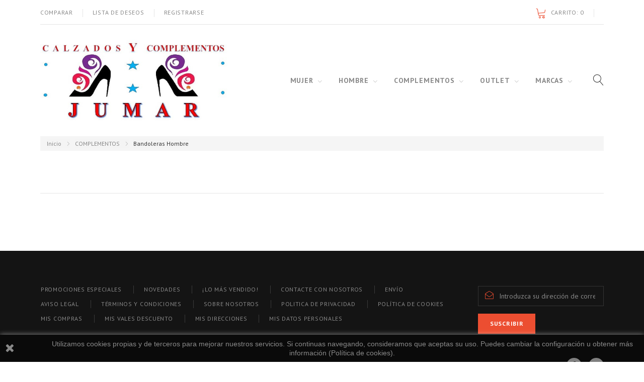

--- FILE ---
content_type: text/html; charset=utf-8
request_url: https://calzadosjumar.com/35-bandoleras-hombre
body_size: 17227
content:
<!DOCTYPE HTML>
<!--[if lt IE 7]> <html class="no-js lt-ie9 lt-ie8 lt-ie7" lang="es-es"><![endif]-->
<!--[if IE 7]><html class="no-js lt-ie9 lt-ie8 ie7" lang="es-es"><![endif]-->
<!--[if IE 8]><html class="no-js lt-ie9 ie8" lang="es-es"><![endif]-->
<!--[if gt IE 8]> <html class="no-js ie9" lang="es-es"><![endif]-->
<html lang="es-es"><head>
    <meta charset="utf-8" />
    <title>Bandoleras Hombre - Calzados Jumar</title>

            <meta name="generator" content="PrestaShop" />
    <meta name="robots" content="index,follow" />
    <meta name="viewport" content="width=device-width, minimum-scale=0.25, maximum-scale=1.0, initial-scale=1.0" /> 
    <meta name="apple-mobile-web-app-capable" content="yes" /> 
    <link rel="icon" type="image/vnd.microsoft.icon" href="/img/favicon.ico?1707006678" />
    <link rel="shortcut icon" type="image/x-icon" href="/img/favicon.ico?1707006678" />
    <link rel="stylesheet" href="https://fonts.googleapis.com/css?family=PT+Sans:400,400i,700&amp;subset=cyrillic" type="text/css" media="all" />
                            <link rel="stylesheet" href="/themes/theme1429/css/global.css" type="text/css" media="all" />
                                <link rel="stylesheet" href="/themes/theme1429/css/autoload/highdpi.css" type="text/css" media="all" />
                                <link rel="stylesheet" href="/themes/theme1429/css/autoload/jquery.bxslider.css" type="text/css" media="all" />
                                <link rel="stylesheet" href="/themes/theme1429/css/autoload/responsive-tables.css" type="text/css" media="all" />
                                <link rel="stylesheet" href="/themes/theme1429/css/autoload/ui-to-top.css" type="text/css" media="all" />
                                <link rel="stylesheet" href="/themes/theme1429/css/autoload/uniform.default.css" type="text/css" media="all" />
                                <link rel="stylesheet" href="/js/jquery/plugins/fancybox/jquery.fancybox.css" type="text/css" media="all" />
                                <link rel="stylesheet" href="/themes/theme1429/css/product_list.css" type="text/css" media="all" />
                                <link rel="stylesheet" href="/themes/theme1429/css/category.css" type="text/css" media="all" />
                                <link rel="stylesheet" href="/themes/theme1429/css/scenes.css" type="text/css" media="all" />
                                <link rel="stylesheet" href="/themes/theme1429/css/modules/blockcart/blockcart.css" type="text/css" media="all" />
                                <link rel="stylesheet" href="/js/jquery/plugins/bxslider/jquery.bxslider.css" type="text/css" media="all" />
                                <link rel="stylesheet" href="/themes/theme1429/css/modules/blockcategories/blockcategories.css" type="text/css" media="all" />
                                <link rel="stylesheet" href="/themes/theme1429/css/modules/blocklanguages/blocklanguages.css" type="text/css" media="all" />
                                <link rel="stylesheet" href="/themes/theme1429/css/modules/blocknewsletter/blocknewsletter.css" type="text/css" media="all" />
                                <link rel="stylesheet" href="/themes/theme1429/css/modules/blockviewed/blockviewed.css" type="text/css" media="all" />
                                <link rel="stylesheet" href="/themes/theme1429/css/modules/homefeatured/homefeatured.css" type="text/css" media="all" />
                                <link rel="stylesheet" href="/themes/theme1429/css/modules/themeconfigurator/css/hooks.css" type="text/css" media="all" />
                                <link rel="stylesheet" href="/themes/theme1429/css/modules/themeconfigurator/css/theme8.css" type="text/css" media="all" />
                                <link rel="stylesheet" href="/modules/themeconfigurator/css/font10.css" type="text/css" media="all" />
                                <link rel="stylesheet" href="/themes/theme1429/css/modules/productcomments/productcomments.css" type="text/css" media="all" />
                                <link rel="stylesheet" href="/themes/theme1429/css/modules/blockwishlist/blockwishlist.css" type="text/css" media="all" />
                                <link rel="stylesheet" href="/themes/theme1429/css/modules/tmheaderaccount/views/css/tmheaderaccount.css" type="text/css" media="all" />
                                <link rel="stylesheet" href="/modules/tmproductlistgallery/views/css/slick.css" type="text/css" media="all" />
                                <link rel="stylesheet" href="/modules/tmproductlistgallery/views/css/slick-theme.css" type="text/css" media="all" />
                                <link rel="stylesheet" href="/themes/theme1429/css/modules/tmproductlistgallery/views/css/tmproductlistgallery.css" type="text/css" media="all" />
                                <link rel="stylesheet" href="/themes/theme1429/css/modules/tmmanufacturerblock/views/css/tmmanufacturerblock.css" type="text/css" media="all" />
                                <link rel="stylesheet" href="/themes/theme1429/css/modules/tmmosaicproducts/views/css/tmmosaicproducts.css" type="text/css" media="all" />
                                <link rel="stylesheet" href="/modules/tmmosaicproducts/views/css/video/video-js.css" type="text/css" media="all" />
                                <link rel="stylesheet" href="/themes/theme1429/css/modules/tmsearch/views/css/tmsearch.css" type="text/css" media="all" />
                                <link rel="stylesheet" href="/js/jquery/plugins/autocomplete/jquery.autocomplete.css" type="text/css" media="all" />
                                <link rel="stylesheet" href="/themes/theme1429/css/modules/tmmegalayout/views/css/tmmegalayout.css" type="text/css" media="all" />
                                <link rel="stylesheet" href="/themes/theme1429/css/modules/tmdaydeal/views/css/tmdaydeal.css" type="text/css" media="all" />
                                <link rel="stylesheet" href="/js/jquery/ui/themes/base/jquery.ui.core.css" type="text/css" media="all" />
                                <link rel="stylesheet" href="/js/jquery/ui/themes/base/jquery.ui.datepicker.css" type="text/css" media="all" />
                                <link rel="stylesheet" href="/js/jquery/ui/themes/base/jquery.ui.theme.css" type="text/css" media="all" />
                                <link rel="stylesheet" href="/js/jquery/ui/themes/base/jquery.ui.slider.css" type="text/css" media="all" />
                                <link rel="stylesheet" href="/themes/theme1429/css/modules/tmoneclickorder/views/css/tmoneclickorder.css" type="text/css" media="all" />
                                <link rel="stylesheet" href="/themes/theme1429/css/modules/tmmegamenu/views/css/tmmegamenu.css" type="text/css" media="all" />
                                <link rel="stylesheet" href="/modules/paypal/views/css/paypal.css" type="text/css" media="all" />
                                <link rel="stylesheet" href="/modules/bonslick/views/css/bonslick_front.css" type="text/css" media="all" />
                                <link rel="stylesheet" href="/modules/bonslick/views/css/slick.css" type="text/css" media="all" />
                                <link rel="stylesheet" href="/modules/bonslick/views/css/slick-theme.css" type="text/css" media="all" />
                            <script type="text/javascript">
var CUSTOMIZE_TEXTFIELD = 1;
var FancyboxI18nClose = 'Cerrar';
var FancyboxI18nNext = 'Siguiente';
var FancyboxI18nPrev = 'Previo';
var TMHEADERACCOUNT_AVATAR = '/modules/tmheaderaccount/views/img/avatar/avatar.jpg';
var TMHEADERACCOUNT_DISPLAY_STYLE = 'onecolumn';
var TMHEADERACCOUNT_DISPLAY_TYPE = 'dropdown';
var TMHEADERACCOUNT_FAPPID = null;
var TMHEADERACCOUNT_FAPPSECRET = null;
var TMHEADERACCOUNT_FSTATUS = 'false';
var TMHEADERACCOUNT_GAPPID = null;
var TMHEADERACCOUNT_GAPPSECRET = null;
var TMHEADERACCOUNT_GREDIRECT = null;
var TMHEADERACCOUNT_GSTATUS = 'false';
var TMHEADERACCOUNT_USE_AVATAR = 'false';
var TMHEADERACCOUNT_USE_REDIRECT = 'false';
var TMHEADERACCOUNT_VKAPPID = null;
var TMHEADERACCOUNT_VKAPPSECRET = null;
var TMHEADERACCOUNT_VKREDIRECT = null;
var TMHEADERACCOUNT_VKSTATUS = 'false';
var added_to_wishlist = 'El producto se ha añadido con éxito a su lista de deseos.';
var ajax_allowed = true;
var ajaxsearch = true;
var baseDir = 'https://calzadosjumar.com/';
var baseUri = 'https://calzadosjumar.com/';
var contentOnly = false;
var countries = {"6":{"id_country":"6","id_lang":"1","name":"Espa\u00f1a","id_zone":"1","id_currency":"0","iso_code":"ES","call_prefix":"34","active":"1","contains_states":"1","need_identification_number":"1","need_zip_code":"1","zip_code_format":"NNNNN","display_tax_label":"1","country":"Espa\u00f1a","zone":"Europe","states":[{"id_state":"313","id_country":"6","id_zone":"9","name":"A Coru\u00f1a","iso_code":"ES-C","tax_behavior":"0","active":"1"},{"id_state":"316","id_country":"6","id_zone":"9","name":"Alacant","iso_code":"ES-A","tax_behavior":"0","active":"1"},{"id_state":"314","id_country":"6","id_zone":"9","name":"\u00c1lava","iso_code":"ES-VI","tax_behavior":"0","active":"1"},{"id_state":"315","id_country":"6","id_zone":"9","name":"Albacete","iso_code":"ES-AB","tax_behavior":"0","active":"1"},{"id_state":"317","id_country":"6","id_zone":"9","name":"Almer\u00eda","iso_code":"ES-AL","tax_behavior":"0","active":"1"},{"id_state":"318","id_country":"6","id_zone":"9","name":"Asturias","iso_code":"ES-O","tax_behavior":"0","active":"1"},{"id_state":"319","id_country":"6","id_zone":"9","name":"\u00c1vila","iso_code":"ES-AV","tax_behavior":"0","active":"1"},{"id_state":"320","id_country":"6","id_zone":"9","name":"Badajoz","iso_code":"ES-BA","tax_behavior":"0","active":"1"},{"id_state":"321","id_country":"6","id_zone":"10","name":"Balears","iso_code":"ES-PM","tax_behavior":"0","active":"1"},{"id_state":"322","id_country":"6","id_zone":"9","name":"Barcelona","iso_code":"ES-B","tax_behavior":"0","active":"1"},{"id_state":"360","id_country":"6","id_zone":"9","name":"Bizkaia","iso_code":"ES-BI","tax_behavior":"0","active":"1"},{"id_state":"323","id_country":"6","id_zone":"9","name":"Burgos","iso_code":"ES-BU","tax_behavior":"0","active":"1"},{"id_state":"324","id_country":"6","id_zone":"9","name":"C\u00e1ceres","iso_code":"ES-CC","tax_behavior":"0","active":"1"},{"id_state":"325","id_country":"6","id_zone":"9","name":"C\u00e1diz","iso_code":"ES-CA","tax_behavior":"0","active":"1"},{"id_state":"326","id_country":"6","id_zone":"9","name":"Cantabria","iso_code":"ES-S","tax_behavior":"0","active":"1"},{"id_state":"327","id_country":"6","id_zone":"9","name":"Castell\u00f3","iso_code":"ES-CS","tax_behavior":"0","active":"1"},{"id_state":"328","id_country":"6","id_zone":"9","name":"Ciudad Real","iso_code":"ES-CR","tax_behavior":"0","active":"1"},{"id_state":"329","id_country":"6","id_zone":"9","name":"C\u00f3rdoba","iso_code":"ES-CO","tax_behavior":"0","active":"1"},{"id_state":"330","id_country":"6","id_zone":"9","name":"Cuenca","iso_code":"ES-CU","tax_behavior":"0","active":"1"},{"id_state":"334","id_country":"6","id_zone":"9","name":"Gipuzkoa","iso_code":"ES-SS","tax_behavior":"0","active":"1"},{"id_state":"331","id_country":"6","id_zone":"9","name":"Girona","iso_code":"ES-GI","tax_behavior":"0","active":"1"},{"id_state":"332","id_country":"6","id_zone":"9","name":"Granada","iso_code":"ES-GR","tax_behavior":"0","active":"1"},{"id_state":"333","id_country":"6","id_zone":"9","name":"Guadalajara","iso_code":"ES-GU","tax_behavior":"0","active":"1"},{"id_state":"335","id_country":"6","id_zone":"9","name":"Huelva","iso_code":"ES-H","tax_behavior":"0","active":"1"},{"id_state":"336","id_country":"6","id_zone":"9","name":"Huesca","iso_code":"ES-HU","tax_behavior":"0","active":"1"},{"id_state":"337","id_country":"6","id_zone":"9","name":"Ja\u00e9n","iso_code":"ES-J","tax_behavior":"0","active":"1"},{"id_state":"338","id_country":"6","id_zone":"9","name":"La Rioja","iso_code":"ES-LO","tax_behavior":"0","active":"1"},{"id_state":"339","id_country":"6","id_zone":"1","name":"Las Palmas","iso_code":"ES-GC","tax_behavior":"0","active":"1"},{"id_state":"340","id_country":"6","id_zone":"9","name":"Le\u00f3n","iso_code":"ES-LE","tax_behavior":"0","active":"1"},{"id_state":"341","id_country":"6","id_zone":"9","name":"Lleida","iso_code":"ES-L","tax_behavior":"0","active":"1"},{"id_state":"342","id_country":"6","id_zone":"9","name":"Lugo","iso_code":"ES-LU","tax_behavior":"0","active":"1"},{"id_state":"343","id_country":"6","id_zone":"9","name":"Madrid","iso_code":"ES-M","tax_behavior":"0","active":"1"},{"id_state":"344","id_country":"6","id_zone":"9","name":"M\u00e1laga","iso_code":"ES-MA","tax_behavior":"0","active":"1"},{"id_state":"345","id_country":"6","id_zone":"9","name":"Murcia","iso_code":"ES-MU","tax_behavior":"0","active":"1"},{"id_state":"346","id_country":"6","id_zone":"9","name":"Nafarroa","iso_code":"ES-NA","tax_behavior":"0","active":"1"},{"id_state":"347","id_country":"6","id_zone":"9","name":"Ourense","iso_code":"ES-OR","tax_behavior":"0","active":"1"},{"id_state":"348","id_country":"6","id_zone":"9","name":"Palencia","iso_code":"ES-P","tax_behavior":"0","active":"1"},{"id_state":"349","id_country":"6","id_zone":"9","name":"Pontevedra","iso_code":"ES-PO","tax_behavior":"0","active":"1"},{"id_state":"350","id_country":"6","id_zone":"9","name":"Salamanca","iso_code":"ES-SA","tax_behavior":"0","active":"1"},{"id_state":"352","id_country":"6","id_zone":"9","name":"Segovia","iso_code":"ES-SG","tax_behavior":"0","active":"1"},{"id_state":"353","id_country":"6","id_zone":"9","name":"Sevilla","iso_code":"ES-SE","tax_behavior":"0","active":"1"},{"id_state":"354","id_country":"6","id_zone":"9","name":"Soria","iso_code":"ES-SO","tax_behavior":"0","active":"1"},{"id_state":"355","id_country":"6","id_zone":"9","name":"Tarragona","iso_code":"ES-T","tax_behavior":"0","active":"1"},{"id_state":"356","id_country":"6","id_zone":"9","name":"Teruel","iso_code":"ES-TE","tax_behavior":"0","active":"1"},{"id_state":"357","id_country":"6","id_zone":"9","name":"Toledo","iso_code":"ES-TO","tax_behavior":"0","active":"1"},{"id_state":"358","id_country":"6","id_zone":"9","name":"Val\u00e8ncia","iso_code":"ES-V","tax_behavior":"0","active":"1"},{"id_state":"359","id_country":"6","id_zone":"9","name":"Valladolid","iso_code":"ES-VA","tax_behavior":"0","active":"1"},{"id_state":"361","id_country":"6","id_zone":"9","name":"Zamora","iso_code":"ES-ZA","tax_behavior":"0","active":"1"},{"id_state":"362","id_country":"6","id_zone":"9","name":"Zaragoza","iso_code":"ES-Z","tax_behavior":"0","active":"1"}]}};
var currency = {"id":1,"name":"Euro","iso_code":"EUR","iso_code_num":"978","sign":"\u20ac","blank":"1","conversion_rate":"1.000000","deleted":"0","format":"2","decimals":"1","active":"1","prefix":"","suffix":" \u20ac","id_shop_list":null,"force_id":false};
var currencyBlank = 1;
var currencyFormat = 2;
var currencyRate = 1;
var currencySign = '€';
var customizationIdMessage = 'Personalización n°';
var delete_txt = 'Eliminar';
var displayList = false;
var email_create = false;
var freeProductTranslation = '¡Gratis!';
var freeShippingTranslation = 'Envío gratuito!';
var generated_date = 1769052869;
var hasDeliveryAddress = false;
var highDPI = false;
var idSelectedCountry = false;
var idSelectedCountryInvoice = false;
var idSelectedState = false;
var idSelectedStateInvoice = false;
var id_lang = 1;
var img_dir = 'https://calzadosjumar.com/themes/theme1429/img/';
var instantsearch = false;
var isGuest = 0;
var isLogged = 0;
var isMobile = false;
var loggin_required = 'Debe identificarse para administrar su lista de deseos.';
var mywishlist_url = 'https://calzadosjumar.com/module/blockwishlist/mywishlist';
var page_name = 'category';
var placeholder_blocknewsletter = 'Introduzca su dirección de correo electrónico';
var priceDisplayMethod = 0;
var priceDisplayPrecision = 2;
var quickView = true;
var removingLinkText = 'eliminar este producto de mi carrito';
var roundMode = 2;
var search_url_local = 'https://calzadosjumar.com/module/tmsearch/ajaxsearch';
var search_url_local_instant = 'https://calzadosjumar.com/module/tmsearch/instantsearch';
var static_token = '7bafe4103699af733e35744e6b9492f6';
var tmsearch_highlight = false;
var tmsearch_itemstoshow = '3';
var tmsearch_minlength = '3';
var tmsearch_navigation = '1';
var tmsearch_navigation_position = 'bottom';
var tmsearch_pager = '1';
var tmsearch_showall_text = 'Mostrar todos los resultados(%s o más)';
var tmsearch_showallresults = '1';
var toBeDetermined = 'A determinar';
var token = '9d4a53c5d51d906ec8cd63db9bf255b4';
var use_tm_ajax_search = true;
var use_tm_instant_search = true;
var usingSecureMode = true;
var wishlistProductsIds = false;
</script>

              <script src="/js/jquery/jquery-1.11.0.min.js"></script>
              <script src="/js/jquery/jquery-migrate-1.2.1.min.js"></script>
              <script src="/js/jquery/plugins/jquery.easing.js"></script>
              <script src="/js/tools.js"></script>
              <script src="/themes/theme1429/js/global.js"></script>
              <script src="/themes/theme1429/js/autoload/10-bootstrap.min.js"></script>
              <script src="/themes/theme1429/js/autoload/14-device.min.js"></script>
              <script src="/themes/theme1429/js/autoload/15-jquery.total-storage.min.js"></script>
              <script src="/themes/theme1429/js/autoload/15-jquery.uniform-modified.js"></script>
              <script src="/themes/theme1429/js/autoload/16-jquery.scrollmagic.min.js"></script>
              <script src="/themes/theme1429/js/autoload/17-jquery.scrollmagic.debug.js"></script>
              <script src="/themes/theme1429/js/autoload/18-TimelineMax.min.js"></script>
              <script src="/themes/theme1429/js/autoload/19-TweenMax.min.js"></script>
              <script src="/themes/theme1429/js/autoload/20-jquery.bxslider.js"></script>
              <script src="/themes/theme1429/js/autoload/21-jquery.uitotop.js"></script>
              <script src="/js/jquery/plugins/fancybox/jquery.fancybox.js"></script>
              <script src="/themes/theme1429/js/products-comparison.js"></script>
              <script src="/themes/theme1429/js/category.js"></script>
              <script src="/themes/theme1429/js/modules/blockcart/ajax-cart.js"></script>
              <script src="/js/jquery/plugins/jquery.scrollTo.js"></script>
              <script src="/js/jquery/plugins/jquery.serialScroll.js"></script>
              <script src="/js/jquery/plugins/bxslider/jquery.bxslider.js"></script>
              <script src="/themes/theme1429/js/tools/treeManagement.js"></script>
              <script src="/themes/theme1429/js/modules/blocknewsletter/blocknewsletter.js"></script>
              <script src="/themes/theme1429/js/modules/blockwishlist/js/ajax-wishlist.js"></script>
              <script src="/js/validate.js"></script>
              <script src="/modules/tmheaderaccount/views/js/tmheaderaccount.js"></script>
              <script src="/modules/tmproductlistgallery/views/js/slick.min.js"></script>
              <script src="/modules/tmproductlistgallery/views/js/arrive.min.js"></script>
              <script src="/modules/tmproductlistgallery/views/js/tmproductlistgallery.js"></script>
              <script src="/themes/theme1429/js/modules/tmmanufacturerblock/views/js/tmmanufacturerblock.js"></script>
              <script src="/modules/tmmosaicproducts/views/js/tmmosaicproducts.js"></script>
              <script src="/modules/tmmosaicproducts/views/js/video/video.js"></script>
              <script src="/js/jquery/plugins/autocomplete/jquery.autocomplete.js"></script>
              <script src="/themes/theme1429/js/modules/tmsearch/views/js/tmsearch.js"></script>
              <script src="/themes/theme1429/js/modules/tmmegalayout/views/js/tmmegalayout.js"></script>
              <script src="/modules/tmdaydeal/views/js/jquery.countdown.js"></script>
              <script src="/js/jquery/ui/jquery.ui.core.min.js"></script>
              <script src="/js/jquery/ui/jquery.ui.datepicker.min.js"></script>
              <script src="/js/jquery/ui/i18n/jquery.ui.datepicker-es.js"></script>
              <script src="/js/jquery/ui/jquery.ui.widget.min.js"></script>
              <script src="/js/jquery/ui/jquery.ui.mouse.min.js"></script>
              <script src="/js/jquery/ui/jquery.ui.slider.min.js"></script>
              <script src="/js/jquery/plugins/timepicker/jquery-ui-timepicker-addon.js"></script>
              <script src="/modules/tmoneclickorder/views/js/tmoneclickorder.js"></script>
              <script src="/modules/tmmegamenu/views/js/hoverIntent.js"></script>
              <script src="/modules/tmmegamenu/views/js/superfish.js"></script>
              <script src="/themes/theme1429/js/modules/tmmegamenu/views/js/tmmegamenu.js"></script>
              <script src="/modules/bonslick/views/js/bonslick_front.js"></script>
              <script src="/modules/bonslick/views/js/slick.js"></script>
              
<script type="text/javascript">
            var TM_PLG_TYPE = 'rollover';
            var TM_PLG_ROLLOVER_ANIMATION = 'horizontal_slide';
            var TM_PLG_DISPLAY_ITEMS = 20;
            var TM_PLG_INFINITE = 1;
            var TM_PLG_USE_PAGER = false;
            var TM_PLG_USE_CONTROLS = false;
            var TM_PLG_USE_THUMBNAILS = false;
            var TM_PLG_USE_CAROUSEL = 1;
            var TM_PLG_USE_CONTROLS_THUMBNAILS = false;
            var TM_PLG_USE_PAGER_THUMBNAILS = false;
            var TM_PLG_CENTERING_THUMBNAILS = false;
            var TM_PLG_POSITION_THUMBNAILS = 'horizontal';
            var TM_PLG_NB_THUMBNAILS = 3;
            var TM_PLG_NB_SCROLL_THUMBNAILS = 1;
    </script><script defer type="text/javascript">/*
* 2007-2018 PrestaShop
*
* NOTICE OF LICENSE
*
* This source file is subject to the Academic Free License (AFL 3.0)
* that is bundled with this package in the file LICENSE.txt.
* It is also available through the world-wide-web at this URL:
* http://opensource.org/licenses/afl-3.0.php
* If you did not receive a copy of the license and are unable to
* obtain it through the world-wide-web, please send an email
* to license@prestashop.com so we can send you a copy immediately.
*
* DISCLAIMER
*
* Do not edit or add to this file if you wish to upgrade PrestaShop to newer
* versions in the future. If you wish to customize PrestaShop for your
* needs please refer to http://www.prestashop.com for more information.
*
*  @author 2007-2019 PayPal
 *  @author 2007-2013 PrestaShop SA <contact@prestashop.com>
 *  @author 2014-2019 202 ecommerce <tech@202-ecommerce.com>
*  @copyright PayPal
*  @license http://opensource.org/licenses/osl-3.0.php Open Software License (OSL 3.0)
*  
*/


    

function updateFormDatas()
{
	var nb = $('#quantity_wanted').val();
	var id = $('#idCombination').val();

	$('.paypal_payment_form input[name=quantity]').val(nb);
	$('.paypal_payment_form input[name=id_p_attr]').val(id);
}
	
$(document).ready( function() {
    
		var baseDirPP = baseDir.replace('http:', 'https:');
		
	if($('#in_context_checkout_enabled').val() != 1)
	{
        $(document).on('click','#payment_paypal_express_checkout', function() {
			$('#paypal_payment_form_cart').submit();
			return false;
		});
	}


	var jquery_version = $.fn.jquery.split('.');
	if(jquery_version[0]>=1 && jquery_version[1] >= 7)
	{
		$('body').on('submit',".paypal_payment_form", function () {
			updateFormDatas();
		});
	}
	else {
		$('.paypal_payment_form').live('submit', function () {
			updateFormDatas();
		});
	}

	function displayExpressCheckoutShortcut() {
		var id_product = $('input[name="id_product"]').val();
		var id_product_attribute = $('input[name="id_product_attribute"]').val();
		$.ajax({
			type: "GET",
			url: baseDirPP+'/modules/paypal/express_checkout/ajax.php',
			data: { get_qty: "1", id_product: id_product, id_product_attribute: id_product_attribute },
			cache: false,
			success: function(result) {
				if (result == '1') {
					$('#container_express_checkout').slideDown();
				} else {
					$('#container_express_checkout').slideUp();
				}
				return true;
			}
		});
	}

	$('select[name^="group_"]').change(function () {
		setTimeout(function(){displayExpressCheckoutShortcut()}, 500);
	});

	$('.color_pick').click(function () {
		setTimeout(function(){displayExpressCheckoutShortcut()}, 500);
	});

    if($('body#product').length > 0) {
        setTimeout(function(){displayExpressCheckoutShortcut()}, 500);
    }
	
	
			

	var modulePath = 'modules/paypal';
	var subFolder = '/integral_evolution';

	var fullPath = baseDirPP + modulePath + subFolder;
	var confirmTimer = false;
		
	if ($('form[target="hss_iframe"]').length == 0) {
		if ($('select[name^="group_"]').length > 0)
			displayExpressCheckoutShortcut();
		return false;
	} else {
		checkOrder();
	}

	function checkOrder() {
		if(confirmTimer == false)
			confirmTimer = setInterval(getOrdersCount, 1000);
	}

	});


</script><script>
    
    function setcook() {
        var nazwa = 'cookie_ue';
        var wartosc = '1';
        var expire = new Date();
        expire.setMonth(expire.getMonth() + 12);
        document.cookie = nazwa + "=" + escape(wartosc) + ";path=/;" + ((expire == null) ? "" : ("; expires=" + expire.toGMTString()))
    }

    
        

    
        
    function closeUeNotify() {
                $('#cookieNotice').animate(
                {bottom: '-200px'},
                2500, function () {
                    $('#cookieNotice').hide();
                });
        setcook();
            }
    
        
    
</script>
<style>
    
    .closeFontAwesome:before {
        content: "\f00d";
        font-family: "FontAwesome";
        display: inline-block;
        font-size: 23px;
        line-height: 23px;
        color: #FFFFFF;
        padding-right: 15px;
        cursor: pointer;
    }

    .closeButtonNormal {
     display: block; 
        text-align: center;
        padding: 2px 5px;
        border-radius: 2px;
        color: #FFFFFF;
        background: #FFFFFF;
        cursor: pointer;
    }

    #cookieNotice p {
        margin: 0px;
        padding: 0px;
    }


    #cookieNoticeContent {
    
        
    }

    
</style>
<div id="cookieNotice" style=" width: 100%; position: fixed; bottom:0px; box-shadow: 0px 0 10px 0 #FFFFFF; background: #000000; z-index: 9999; font-size: 14px; line-height: 1.3em; font-family: arial; left: 0px; text-align:center; color:#FFF; opacity: 0.5 ">
    <div id="cookieNoticeContent" style="position:relative; margin:auto; width:100%; display:block;">
        <table style="width:100%;">
            <tr>
                                    <td style="width:80px; vertical-align:middle; padding-right:20px; text-align:left;">
                                                    <span class="closeFontAwesome" onclick="closeUeNotify()"></span>
                                            </td>
                                <td style="text-align:center;">
                    Utilizamos cookies propias y de terceros para mejorar nuestros servicios. Si continuas navegando, consideramos que aceptas su uso. Puedes cambiar la configuración u obtener más información (<a href="http://calzadosjumar.com/content/8-politica-de-cookies">Política de cookies</a>).
                </td>
                            </tr>
            <tr>
                            </tr>
        </table>
    </div>
</div>
<!-- MOTOSLIDER HEADER -->
    <style type="text/css">
        .mpsl-layer.mpsl-btn-blue, #footer .mpsl-layer.mpsl-btn-blue{background-color:#20b9d5;color:#ffffff;font-size:18px;font-family:Open Sans;text-shadow:0px 1px 0px #06879f;padding-top:12px;padding-right:28px;padding-bottom:13px;padding-left:28px;-webkit-border-radius:5px;-moz-border-radius:5px;border-radius:5px;text-decoration: none;-webkit-box-shadow: 0px 2px 0px 0px #06879f;-moz-box-shadow: 0px 2px 0px 0px #06879f;box-shadow: 0px 2px 0px 0px #06879f;}.mpsl-layer.mpsl-btn-blue, #footer .mpsl-layer.mpsl-btn-blue:hover{}.mpsl-layer.mpsl-btn-green, #footer .mpsl-layer.mpsl-btn-green{background-color:#58cf6e;color:#ffffff;font-size:18px;font-family:Open Sans;text-shadow:0px 1px 0px #17872d;padding-top:12px;padding-right:28px;padding-bottom:13px;padding-left:28px;-webkit-border-radius:5px;-moz-border-radius:5px;border-radius:5px;text-decoration: none;-webkit-box-shadow: 0px 2px 0px 0px #2ea044;-moz-box-shadow: 0px 2px 0px 0px #2ea044;box-shadow: 0px 2px 0px 0px #2ea044;}.mpsl-layer.mpsl-btn-green, #footer .mpsl-layer.mpsl-btn-green:hover{}.mpsl-layer.mpsl-btn-red, #footer .mpsl-layer.mpsl-btn-red{background-color:#e75d4a;color:#ffffff;font-size:18px;font-family:Open Sans;text-shadow:0px 1px 0px #c03826;padding-top:12px;padding-right:28px;padding-bottom:13px;padding-left:28px;-webkit-border-radius:5px;-moz-border-radius:5px;border-radius:5px;text-decoration: none;-webkit-box-shadow: 0px 2px 0px 0px #cd3f2b;-moz-box-shadow: 0px 2px 0px 0px #cd3f2b;box-shadow: 0px 2px 0px 0px #cd3f2b;}.mpsl-layer.mpsl-btn-red, #footer .mpsl-layer.mpsl-btn-red:hover{}.mpsl-layer.mpsl-txt-header-dark, #footer .mpsl-layer.mpsl-txt-header-dark{color:#000000;font-size:48px;font-family:Open Sans;font-weight:300;letter-spacing: -0.025em;}.mpsl-layer.mpsl-txt-header-dark, #footer .mpsl-layer.mpsl-txt-header-dark:hover{}.mpsl-layer.mpsl-txt-header-white, #footer .mpsl-layer.mpsl-txt-header-white{color:#ffffff;font-size:48px;font-family:Open Sans;font-weight:300;letter-spacing: -0.025em;}.mpsl-layer.mpsl-txt-header-white, #footer .mpsl-layer.mpsl-txt-header-white:hover{}.mpsl-layer.mpsl-txt-sub-header-dark, #footer .mpsl-layer.mpsl-txt-sub-header-dark{background-color:rgba(0, 0, 0, 0.6);color:#ffffff;font-size:26px;font-family:Open Sans;font-weight:300;padding-top:14px;padding-right:14px;padding-bottom:14px;padding-left:14px;}.mpsl-layer.mpsl-txt-sub-header-dark, #footer .mpsl-layer.mpsl-txt-sub-header-dark:hover{}.mpsl-layer.mpsl-txt-sub-header-white, #footer .mpsl-layer.mpsl-txt-sub-header-white{background-color:rgba(255, 255, 255, 0.6);color:#000000;font-size:26px;font-family:Open Sans;font-weight:300;padding-top:14px;padding-right:14px;padding-bottom:14px;padding-left:14px;}.mpsl-layer.mpsl-txt-sub-header-white, #footer .mpsl-layer.mpsl-txt-sub-header-white:hover{}.mpsl-layer.mpsl-txt-dark, #footer .mpsl-layer.mpsl-txt-dark{color:#000000;font-size:18px;font-family:Open Sans;font-weight:normal;line-height:30px;text-shadow:0px 1px 0px rgba(255, 255, 255, 0.45);}.mpsl-layer.mpsl-txt-dark, #footer .mpsl-layer.mpsl-txt-dark:hover{}.mpsl-layer.mpsl-txt-white, #footer .mpsl-layer.mpsl-txt-white{color:#ffffff;font-size:18px;font-family:Open Sans;font-weight:normal;line-height:30px;text-shadow:0px 1px 0px rgba(0, 0, 0, 0.45);}.mpsl-layer.mpsl-txt-white, #footer .mpsl-layer.mpsl-txt-white:hover{}
    </style>

<link id="mpsl-core-css" href="http://calzadosjumar.com/modules/motopressslider/vendor/motoslider_core/styles/motoslider.css" rel="stylesheet" type="text/css" media="all" />
<!-- END OF MOTOSLIDER HEADER -->

<script type="text/javascript">
      var BON_SLICK_CAROUSEL_LOOP = 1;
      var BON_SLICK_CAROUSEL_NAV = false;
      var BON_SLICK_CAROUSEL_DOTS = 1;
      var BON_SLICK_CAROUSEL_DRAG = 1;
      var BON_SLICK_CAROUSEL_AUTOPLAY = 1;
      var BON_SLICK_CAROUSEL_TIME = 3000;
  </script>


                </head>
  <body id="category" class="category category-35 category-bandoleras-hombre show-left-column hide-right-column lang_es  two-columns">
    <!--[if IE]>
    <div class="old-ie">
      <a href="http://windows.microsoft.com/en-US/internet-explorer/..">
        <img src="https://calzadosjumar.com/themes/theme1429/img/ie8-panel/warning_bar_0000_us.jpg" height="42" width="820" alt="You are using an outdated browser. For a faster, safer browsing experience, upgrade for free today."/>
      </a>
    </div>
  <![endif]-->
    <span id="page-preloader"><span></span></span>
        <div id="page">
      <header id="header">
                                                      
<div class="row it_PUWDUPVGLXRM primary-bg">
<div class="it_VWKDJENOXVUJ col-xs-12    "></div></div>
<div class="wrapper it_JRMHHLELGJNQ container">
<div class="row it_OTZYEPFCHJSP border-bottom">
<div class="it_EHQJBZJJIBLM col-xs-12  col-md-6  align-left">
<div class="row it_XKCOEAUTHATB compare-link"></div>
<div class="module ">

<a href="https://calzadosjumar.com/module/blockwishlist/mywishlist" title="Mi lista de regalos" class="wishlist-link">
  Lista de deseos
</a></div>
<div class="module ">
<div id="header-login">
  <div class="current tm_header_user_info">
    <a href="#" onclick="return false;" class="dropdown">
              Registrarse
          </a>
  </div>
      
<ul class="header-login-content toogle_content">
      <li class="login-content">
      <form action="https://calzadosjumar.com/inicio-sesion" method="post">
        <h3 class="login-heading">Iniciar sesión</h3>
        <div class="alert alert-danger" style="display:none;"></div>
        <div class="form_content clearfix">
          <div class="form-group">
            <input class="is_required validate account_input form-control email" data-validate="isEmail" type="text" name="header-email" id="header-email" placeholder="Dirección de correo electrónico" value=""/>
          </div>
          <div class="form-group">
            <span>
              <input class="is_required validate account_input form-control password" type="password" data-validate="isPasswd" name="header-passwd" id="header-passwd" placeholder="Contraseña" value="" autocomplete="off"/>
            </span>
          </div>
          <p class="submit">
            <button type="submit" name="HeaderSubmitLogin" class="btn btn-primary btn-md">
              Conectarse
            </button>
          </p>
          <p class="text-center">
            <a href="https://calzadosjumar.com/mi-cuenta" class="create">
              Crear una cuenta
            </a>
          </p>
          <p class="text-center">
            <a href="https://calzadosjumar.com/recuperacion-contraseña" class="forgot-password">
              ¿Olvidaste tu contraseña?
            </a>
          </p>
          

        </div>
      </form>
    </li>
    <li class="create-account-content hidden">
      <div class="alert alert-danger" style="display:none;"></div>
      <form action="https://calzadosjumar.com/inicio-sesion" method="post" class="std">
        

        <div class="account_creation">
          <div class="clearfix">
                          <div class="radio-inline">
                <input type="radio" name="id_gender" id="id-gender1" value="1"  />
                <label for="id-gender1" class="top">Sr.</label>
              </div>
                          <div class="radio-inline">
                <input type="radio" name="id_gender" id="id-gender2" value="2"  />
                <label for="id-gender2" class="top">Sra.</label>
              </div>
                      </div>
          <div class="required form-group">
            <input onkeyup="$('#firstname').val(this.value);" type="text" class="is_required validate form-control" data-validate="isName" name="firstname" id="customer-firstname" placeholder="Nombre" value=""/>
          </div>
          <div class="required form-group">
            <input onkeyup="$('#lastname').val(this.value);" type="text" class="is_required validate form-control" data-validate="isName" name="lastname" id="customer-lastname" placeholder="Apellido" value=""/>
          </div>
          <div class="required form-group">
            <input type="email" class="is_required validate form-control" data-validate="isEmail" name="email" id="email-create" placeholder="Email" value=""/>
          </div>
          <div class="required password form-group">
            <input type="password" class="is_required validate form-control" data-validate="isPasswd" name="passwd" placeholder="Contraseña" id="passwd-create"/>
            <span class="form_info">(Cinco caracteres como mínimo)</span>
          </div>
          <div class="form-group">
            <label>Fecha de nacimiento</label>
            <div class="row">
              <div class="col-xs-4">
                <select name="days" class="form-control">
                  <option value="">Día</option>
                                      <option value="1" >1&nbsp;&nbsp;</option>
                                      <option value="2" >2&nbsp;&nbsp;</option>
                                      <option value="3" >3&nbsp;&nbsp;</option>
                                      <option value="4" >4&nbsp;&nbsp;</option>
                                      <option value="5" >5&nbsp;&nbsp;</option>
                                      <option value="6" >6&nbsp;&nbsp;</option>
                                      <option value="7" >7&nbsp;&nbsp;</option>
                                      <option value="8" >8&nbsp;&nbsp;</option>
                                      <option value="9" >9&nbsp;&nbsp;</option>
                                      <option value="10" >10&nbsp;&nbsp;</option>
                                      <option value="11" >11&nbsp;&nbsp;</option>
                                      <option value="12" >12&nbsp;&nbsp;</option>
                                      <option value="13" >13&nbsp;&nbsp;</option>
                                      <option value="14" >14&nbsp;&nbsp;</option>
                                      <option value="15" >15&nbsp;&nbsp;</option>
                                      <option value="16" >16&nbsp;&nbsp;</option>
                                      <option value="17" >17&nbsp;&nbsp;</option>
                                      <option value="18" >18&nbsp;&nbsp;</option>
                                      <option value="19" >19&nbsp;&nbsp;</option>
                                      <option value="20" >20&nbsp;&nbsp;</option>
                                      <option value="21" >21&nbsp;&nbsp;</option>
                                      <option value="22" >22&nbsp;&nbsp;</option>
                                      <option value="23" >23&nbsp;&nbsp;</option>
                                      <option value="24" >24&nbsp;&nbsp;</option>
                                      <option value="25" >25&nbsp;&nbsp;</option>
                                      <option value="26" >26&nbsp;&nbsp;</option>
                                      <option value="27" >27&nbsp;&nbsp;</option>
                                      <option value="28" >28&nbsp;&nbsp;</option>
                                      <option value="29" >29&nbsp;&nbsp;</option>
                                      <option value="30" >30&nbsp;&nbsp;</option>
                                      <option value="31" >31&nbsp;&nbsp;</option>
                                  </select>
                
              </div>
              <div class="col-xs-4">
                <select name="months" class="form-control">
                  <option value="">Mes</option>
                                      <option value="1" >Enero&nbsp;</option>
                                      <option value="2" >Febrero&nbsp;</option>
                                      <option value="3" >Marzo&nbsp;</option>
                                      <option value="4" >Abril&nbsp;</option>
                                      <option value="5" >Mayo&nbsp;</option>
                                      <option value="6" >Junio&nbsp;</option>
                                      <option value="7" >Julio&nbsp;</option>
                                      <option value="8" >Agosto&nbsp;</option>
                                      <option value="9" >Septiembre&nbsp;</option>
                                      <option value="10" >Octubre&nbsp;</option>
                                      <option value="11" >Noviembre&nbsp;</option>
                                      <option value="12" >Diciembre&nbsp;</option>
                                  </select>
              </div>
              <div class="col-xs-4">
                <select name="years" class="form-control">
                  <option value="">Año</option>
                                      <option value="2026" >2026&nbsp;&nbsp;</option>
                                      <option value="2025" >2025&nbsp;&nbsp;</option>
                                      <option value="2024" >2024&nbsp;&nbsp;</option>
                                      <option value="2023" >2023&nbsp;&nbsp;</option>
                                      <option value="2022" >2022&nbsp;&nbsp;</option>
                                      <option value="2021" >2021&nbsp;&nbsp;</option>
                                      <option value="2020" >2020&nbsp;&nbsp;</option>
                                      <option value="2019" >2019&nbsp;&nbsp;</option>
                                      <option value="2018" >2018&nbsp;&nbsp;</option>
                                      <option value="2017" >2017&nbsp;&nbsp;</option>
                                      <option value="2016" >2016&nbsp;&nbsp;</option>
                                      <option value="2015" >2015&nbsp;&nbsp;</option>
                                      <option value="2014" >2014&nbsp;&nbsp;</option>
                                      <option value="2013" >2013&nbsp;&nbsp;</option>
                                      <option value="2012" >2012&nbsp;&nbsp;</option>
                                      <option value="2011" >2011&nbsp;&nbsp;</option>
                                      <option value="2010" >2010&nbsp;&nbsp;</option>
                                      <option value="2009" >2009&nbsp;&nbsp;</option>
                                      <option value="2008" >2008&nbsp;&nbsp;</option>
                                      <option value="2007" >2007&nbsp;&nbsp;</option>
                                      <option value="2006" >2006&nbsp;&nbsp;</option>
                                      <option value="2005" >2005&nbsp;&nbsp;</option>
                                      <option value="2004" >2004&nbsp;&nbsp;</option>
                                      <option value="2003" >2003&nbsp;&nbsp;</option>
                                      <option value="2002" >2002&nbsp;&nbsp;</option>
                                      <option value="2001" >2001&nbsp;&nbsp;</option>
                                      <option value="2000" >2000&nbsp;&nbsp;</option>
                                      <option value="1999" >1999&nbsp;&nbsp;</option>
                                      <option value="1998" >1998&nbsp;&nbsp;</option>
                                      <option value="1997" >1997&nbsp;&nbsp;</option>
                                      <option value="1996" >1996&nbsp;&nbsp;</option>
                                      <option value="1995" >1995&nbsp;&nbsp;</option>
                                      <option value="1994" >1994&nbsp;&nbsp;</option>
                                      <option value="1993" >1993&nbsp;&nbsp;</option>
                                      <option value="1992" >1992&nbsp;&nbsp;</option>
                                      <option value="1991" >1991&nbsp;&nbsp;</option>
                                      <option value="1990" >1990&nbsp;&nbsp;</option>
                                      <option value="1989" >1989&nbsp;&nbsp;</option>
                                      <option value="1988" >1988&nbsp;&nbsp;</option>
                                      <option value="1987" >1987&nbsp;&nbsp;</option>
                                      <option value="1986" >1986&nbsp;&nbsp;</option>
                                      <option value="1985" >1985&nbsp;&nbsp;</option>
                                      <option value="1984" >1984&nbsp;&nbsp;</option>
                                      <option value="1983" >1983&nbsp;&nbsp;</option>
                                      <option value="1982" >1982&nbsp;&nbsp;</option>
                                      <option value="1981" >1981&nbsp;&nbsp;</option>
                                      <option value="1980" >1980&nbsp;&nbsp;</option>
                                      <option value="1979" >1979&nbsp;&nbsp;</option>
                                      <option value="1978" >1978&nbsp;&nbsp;</option>
                                      <option value="1977" >1977&nbsp;&nbsp;</option>
                                      <option value="1976" >1976&nbsp;&nbsp;</option>
                                      <option value="1975" >1975&nbsp;&nbsp;</option>
                                      <option value="1974" >1974&nbsp;&nbsp;</option>
                                      <option value="1973" >1973&nbsp;&nbsp;</option>
                                      <option value="1972" >1972&nbsp;&nbsp;</option>
                                      <option value="1971" >1971&nbsp;&nbsp;</option>
                                      <option value="1970" >1970&nbsp;&nbsp;</option>
                                      <option value="1969" >1969&nbsp;&nbsp;</option>
                                      <option value="1968" >1968&nbsp;&nbsp;</option>
                                      <option value="1967" >1967&nbsp;&nbsp;</option>
                                      <option value="1966" >1966&nbsp;&nbsp;</option>
                                      <option value="1965" >1965&nbsp;&nbsp;</option>
                                      <option value="1964" >1964&nbsp;&nbsp;</option>
                                      <option value="1963" >1963&nbsp;&nbsp;</option>
                                      <option value="1962" >1962&nbsp;&nbsp;</option>
                                      <option value="1961" >1961&nbsp;&nbsp;</option>
                                      <option value="1960" >1960&nbsp;&nbsp;</option>
                                      <option value="1959" >1959&nbsp;&nbsp;</option>
                                      <option value="1958" >1958&nbsp;&nbsp;</option>
                                      <option value="1957" >1957&nbsp;&nbsp;</option>
                                      <option value="1956" >1956&nbsp;&nbsp;</option>
                                      <option value="1955" >1955&nbsp;&nbsp;</option>
                                      <option value="1954" >1954&nbsp;&nbsp;</option>
                                      <option value="1953" >1953&nbsp;&nbsp;</option>
                                      <option value="1952" >1952&nbsp;&nbsp;</option>
                                      <option value="1951" >1951&nbsp;&nbsp;</option>
                                      <option value="1950" >1950&nbsp;&nbsp;</option>
                                      <option value="1949" >1949&nbsp;&nbsp;</option>
                                      <option value="1948" >1948&nbsp;&nbsp;</option>
                                      <option value="1947" >1947&nbsp;&nbsp;</option>
                                      <option value="1946" >1946&nbsp;&nbsp;</option>
                                      <option value="1945" >1945&nbsp;&nbsp;</option>
                                      <option value="1944" >1944&nbsp;&nbsp;</option>
                                      <option value="1943" >1943&nbsp;&nbsp;</option>
                                      <option value="1942" >1942&nbsp;&nbsp;</option>
                                      <option value="1941" >1941&nbsp;&nbsp;</option>
                                      <option value="1940" >1940&nbsp;&nbsp;</option>
                                      <option value="1939" >1939&nbsp;&nbsp;</option>
                                      <option value="1938" >1938&nbsp;&nbsp;</option>
                                      <option value="1937" >1937&nbsp;&nbsp;</option>
                                      <option value="1936" >1936&nbsp;&nbsp;</option>
                                      <option value="1935" >1935&nbsp;&nbsp;</option>
                                      <option value="1934" >1934&nbsp;&nbsp;</option>
                                      <option value="1933" >1933&nbsp;&nbsp;</option>
                                      <option value="1932" >1932&nbsp;&nbsp;</option>
                                      <option value="1931" >1931&nbsp;&nbsp;</option>
                                      <option value="1930" >1930&nbsp;&nbsp;</option>
                                      <option value="1929" >1929&nbsp;&nbsp;</option>
                                      <option value="1928" >1928&nbsp;&nbsp;</option>
                                      <option value="1927" >1927&nbsp;&nbsp;</option>
                                      <option value="1926" >1926&nbsp;&nbsp;</option>
                                      <option value="1925" >1925&nbsp;&nbsp;</option>
                                      <option value="1924" >1924&nbsp;&nbsp;</option>
                                      <option value="1923" >1923&nbsp;&nbsp;</option>
                                      <option value="1922" >1922&nbsp;&nbsp;</option>
                                      <option value="1921" >1921&nbsp;&nbsp;</option>
                                      <option value="1920" >1920&nbsp;&nbsp;</option>
                                      <option value="1919" >1919&nbsp;&nbsp;</option>
                                      <option value="1918" >1918&nbsp;&nbsp;</option>
                                      <option value="1917" >1917&nbsp;&nbsp;</option>
                                      <option value="1916" >1916&nbsp;&nbsp;</option>
                                      <option value="1915" >1915&nbsp;&nbsp;</option>
                                      <option value="1914" >1914&nbsp;&nbsp;</option>
                                      <option value="1913" >1913&nbsp;&nbsp;</option>
                                      <option value="1912" >1912&nbsp;&nbsp;</option>
                                      <option value="1911" >1911&nbsp;&nbsp;</option>
                                      <option value="1910" >1910&nbsp;&nbsp;</option>
                                      <option value="1909" >1909&nbsp;&nbsp;</option>
                                      <option value="1908" >1908&nbsp;&nbsp;</option>
                                      <option value="1907" >1907&nbsp;&nbsp;</option>
                                      <option value="1906" >1906&nbsp;&nbsp;</option>
                                      <option value="1905" >1905&nbsp;&nbsp;</option>
                                      <option value="1904" >1904&nbsp;&nbsp;</option>
                                      <option value="1903" >1903&nbsp;&nbsp;</option>
                                      <option value="1902" >1902&nbsp;&nbsp;</option>
                                      <option value="1901" >1901&nbsp;&nbsp;</option>
                                      <option value="1900" >1900&nbsp;&nbsp;</option>
                                  </select>
              </div>
            </div>
          </div>
                      <div class="checkbox">
              <input type="checkbox" name="newsletter" id="newsletter-tmha" value="1"  />
              <label for="newsletter-tmha">Suscribase a nuestro boletín de noticias!</label>
                          </div>
                                <div class="checkbox">
              <input type="checkbox" name="optin" id="optin-tmha" value="1"  />
              <label for="optin-tmha">Reciba ofertas especiales de nuestros socios!</label>
                          </div>
                  </div>
                        
        <div class="submit clearfix">
          <input type="hidden" name="email_create" value="1"/>
          <input type="hidden" name="is_new_customer" value="1"/>
          <input type="hidden" class="hidden" name="back" value="my-account"/>
          <p class="submit">
            <button type="submit" name="submitAccount" class="btn btn-primary btn-md">
              <span>
                Registro
              </span>
            </button>
          </p>
          <p class="text-center">
            <a href="#" class="signin"><span>Conectarse</span></a>
          </p>
        </div>
      </form>
    </li>
    <li class="forgot-password-content hidden">
      <p>Por favor, introduzca la dirección de correo electrónico que utilizó para registrarse. A continuación, le enviaremos una nueva contraseña.</p>
      <form action="/35-bandoleras-hombre" method="post" class="std">
        <fieldset>
          <div class="form-group">
            <div class="alert alert-success" style="display:none;"></div>
            <div class="alert alert-danger" style="display:none;"></div>
            <input class="form-control" type="email" name="email" id="email-forgot" placeholder="Dirección de correo electrónico" value=""/>
          </div>
          <p class="submit">
            <button type="submit" class="btn btn-primary btn-md">
              <span>
                Recuperar la Contraseña
              </span>
            </button>
          </p>
          <p class="text-center">
            <a href="#" class="signin"><span>Conectarse</span></a>
          </p>
        </fieldset>
      </form>
    </li>
      </ul>
  </div>
</div></div>
<div class="it_ECQIQPMMLXFL col-xs-12  col-md-6  align-right">
<div class="module "><!-- MODULE Block cart -->
  <div class="cartBox clearfix">
  <div class="shopping_cart">
    <a href="https://calzadosjumar.com/pedido-rapido" title="Ver mi carrito de compra" rel="nofollow">
      <b>Carrito:</b>
      <span class="ajax_cart_quantity unvisible">0</span>
      <span class="ajax_cart_total unvisible">
              </span>
      <span class="ajax_cart_no_product">0</span>
          </a>
          <div class="cart_block block">
        <div class="block_content">
          <!-- block list of products -->
          <div class="cart_block_list">
                        <p class="cart_block_no_products">
              Ningún producto
            </p>
                                    <div class="cart-prices">
              <div class="cart-prices-line first-line  unvisible">
                <span>
                  Transporte:
                </span>
                <span class="cart_block_shipping_cost ajax_cart_shipping_cost">
                                      A determinar                                  </span>
              </div>
                                          <div class="cart-prices-line last-line">
                <span>Total</span>:
                <span class="price cart_block_total ajax_block_cart_total">0,00 €</span>
              </div>
                          </div>
            <p class="cart-buttons">
              <a id="button_order_cart" class="btn btn-default btn-md" href="https://calzadosjumar.com/pedido-rapido" title="Confirmar" rel="nofollow">
                <span>
                  Confirmar
                </span>
              </a>
            </p>
          </div>
        </div>
      </div><!-- .cart_block -->
      </div>
  </div>

  <div id="layer_cart">
    <div class="layer_cart_product">
      <span class="cross" title="Cerrar Ventana"></span>
      <span class="title">
        Producto añadido correctamente a su carrito de la compra
      </span>
      <div class="product-image-container layer_cart_img">
      </div>
      <div class="layer_cart_product_info">
        <span id="layer_cart_product_title" class="product-name"></span>
        <span id="layer_cart_product_attributes"></span>
        <div>
          <span>Cantidad:</span>
          <span id="layer_cart_product_quantity"></span>
        </div>
        <div>
          <span>Total:</span>
          <span id="layer_cart_product_price"></span>
        </div>
      </div>
    </div>
    <div class="layer_cart_cart">
      <span class="title">
        <!-- Plural Case [both cases are needed because page may be updated in Javascript] -->
        <span class="ajax_cart_product_txt_s  unvisible">
          Hay <span class="ajax_cart_quantity">0</span> artículos en su carrito.
        </span>
        <!-- Singular Case [both cases are needed because page may be updated in Javascript] -->
        <span class="ajax_cart_product_txt ">
          Hay 1 artículo en su cesta.
        </span>
      </span>

      <div class="layer_cart_row">
        <strong class="dark">
          Total productos
                  </strong>
        <span class="ajax_block_products_total">
                  </span>
      </div>

            <div class="layer_cart_row  unvisible">
        <strong class="dark">
          Total envío:&nbsp;        </strong>
        <span class="ajax_cart_shipping_cost">
                       A determinar                  </span>
      </div>
            <div class="layer_cart_row">
        <strong class="dark">
          Total
                  </strong>
        <span class="ajax_block_cart_total">
                  </span>
      </div>
      <div class="button-container">
        <span class="continue btn btn-default btn-md" title="Continuar la compra">
          <span>
            Continuar la compra
          </span>
        </span>
        <a class="btn btn-primary btn-md" href="https://calzadosjumar.com/pedido-rapido" title="Ir a la caja" rel="nofollow">
          <span>
            Ir a la caja
          </span>
        </a>
      </div>
    </div>
    <div class="crossseling"></div>
  </div> <!-- #layer_cart -->
  <div class="layer_cart_overlay"></div>

<!-- /MODULE Block cart --></div>
<div class="module "><!-- Block languages module -->
<!-- /Block languages module --></div></div></div>
<div class="row it_HNVKEKGKEYZW align-center stick-up">
<div class="it_UMIZEONBRLNX col-xs-12  col-md-5  ">
  <div id="header_logo">
    <a href="https://calzadosjumar.com/" title="Calzados Jumar">
      <img class="logo img-responsive" src="https://calzadosjumar.com/img/calzados-jumar-logo-1601972860.jpg" alt="Calzados Jumar" width="682" height="294"/>
    </a>
  </div>
</div>
<div class="it_UJDEVLMLUKLY col-xs-12  col-md-9  align-right position-static">
<div class="module ">
      <div class="top_menu top-level tmmegamenu_item">
      <div class="menu-title tmmegamenu_item">Menu</div>
        <ul class="menu clearfix top-level-menu tmmegamenu_item"><li class=" top-level-menu-li tmmegamenu_item it_68792895"><a class="it_68792895 top-level-menu-li-a tmmegamenu_item" href="https://calzadosjumar.com/12-calzado-mujer">MUJER</a><div class="is-megamenu tmmegamenu_item first-level-menu it_68792895"><div id="megamenu-row-1-1" class="megamenu-row row megamenu-row-1"><div id="column-1-1-1"
                                                    class="megamenu-col megamenu-col-1-1 col-sm-5 "><ul class="content"><li class="category"><a href="https://calzadosjumar.com/16-botas-mujer" title="Botas Mujer">Botas Mujer</a></li><li class="category"><a href="https://calzadosjumar.com/17-botines-mujer" title="Botines Mujer">Botines Mujer</a></li><li class="category"><a href="https://calzadosjumar.com/18-zapatos-mujer" title="Zapatos Mujer">Zapatos Mujer</a></li><li class="category"><a href="https://calzadosjumar.com/19-zapatos-tacon-y-fiesta" title="Zapatos Tacón y Fiesta">Zapatos Tacón y Fiesta</a></li><li class="category"><a href="https://calzadosjumar.com/20-manoletinas" title="Manoletinas">Manoletinas</a></li></ul></div><div id="column-1-1-2"
                                                    class="megamenu-col megamenu-col-1-2 col-sm-5 "><ul class="content"><li class="category"><a href="https://calzadosjumar.com/21-deportivos-mujer" title="Deportivos Mujer">Deportivos Mujer</a></li><li class="category"><a href="https://calzadosjumar.com/22-sandalias-mujer" title="Sandalias Mujer">Sandalias Mujer</a></li><li class="category"><a href="https://calzadosjumar.com/23-zuecos-anatomicos-mujer" title="Zuecos Anatómicos Mujer">Zuecos Anatómicos Mujer</a></li><li class="category"><a href="https://calzadosjumar.com/24-zapatillas-casa-mujer" title="Zapatillas Casa Mujer">Zapatillas Casa Mujer</a></li></ul></div></div></div></li><li class=" top-level-menu-li tmmegamenu_item it_10446640"><a class="it_10446640 top-level-menu-li-a tmmegamenu_item" href="https://calzadosjumar.com/13-calzado-hombre">HOMBRE</a><div class="is-megamenu tmmegamenu_item first-level-menu it_10446640"><div id="megamenu-row-2-1" class="megamenu-row row megamenu-row-1"><div id="column-2-1-1"
                                                    class="megamenu-col megamenu-col-1-1 col-sm-5 "><ul class="content"><li class="category"><a href="https://calzadosjumar.com/25-botas-hombre" title="Botas Hombre">Botas Hombre</a></li><li class="category"><a href="https://calzadosjumar.com/26-zapatos-hombre" title="Zapatos Hombre">Zapatos Hombre</a></li><li class="category"><a href="https://calzadosjumar.com/27-nauticos-y-mocasines" title="Naúticos y Mocasines">Naúticos y Mocasines</a></li><li class="category"><a href="https://calzadosjumar.com/28-deportivos-hombre" title="Deportivos Hombre">Deportivos Hombre</a></li></ul></div><div id="column-2-1-2"
                                                    class="megamenu-col megamenu-col-1-2 col-sm-5 "><ul class="content"><li class="category"><a href="https://calzadosjumar.com/29-sandalias-hombre" title="Sandalias Hombre">Sandalias Hombre</a></li><li class="category"><a href="https://calzadosjumar.com/30-zuecos-anatomicos-hombre" title="Zuecos Anatómicos Hombre">Zuecos Anatómicos Hombre</a></li><li class="category"><a href="https://calzadosjumar.com/31-zapatillas-casa-hombre" title="Zapatillas Casa Hombre">Zapatillas Casa Hombre</a></li></ul></div></div></div></li><li class=" top-level-menu-li tmmegamenu_item it_50478051"><a class="it_50478051 top-level-menu-li-a tmmegamenu_item" href="https://calzadosjumar.com/14-complementos">COMPLEMENTOS</a><div class="is-megamenu tmmegamenu_item first-level-menu it_50478051"><div id="megamenu-row-3-1" class="megamenu-row row megamenu-row-1"><div id="column-3-1-1"
                                                    class="megamenu-col megamenu-col-1-1 col-sm-3 "><ul class="content"><li class="category"><a href="https://calzadosjumar.com/32-bolsos-y-carteras-mujer" title="Bolsos y Carteras Mujer">Bolsos y Carteras Mujer</a></li><li class="category"><a href="https://calzadosjumar.com/33-bolsos-de-fiesta-mujer" title="Bolsos de Fiesta Mujer">Bolsos de Fiesta Mujer</a></li></ul></div><div id="column-3-1-2"
                                                    class="megamenu-col megamenu-col-1-2 col-sm-3 "><ul class="content"><li class="category"><a href="https://calzadosjumar.com/34-carteras-y-monederos-hombre" title="Carteras y Monederos Hombre">Carteras y Monederos Hombre</a></li><li class="sfHoverForce category"><a href="https://calzadosjumar.com/35-bandoleras-hombre" title="Bandoleras Hombre">Bandoleras Hombre</a></li></ul></div><div id="column-3-1-3"
                                                    class="megamenu-col megamenu-col-1-3 col-sm-3 "><ul class="content"><li class="category"><a href="https://calzadosjumar.com/36-mochilas-y-maletas" title="Mochilas y Maletas">Mochilas y Maletas</a></li></ul></div><div id="column-3-1-4"
                                                    class="megamenu-col megamenu-col-1-4 col-sm-3 "><ul class="content"><li class="category"><a href="https://calzadosjumar.com/40-accesorios-para-el-calzado" title="Accesorios para el calzado">Accesorios para el calzado</a></li></ul></div></div></div></li><li class=" top-level-menu-li tmmegamenu_item it_59493733"><a class="it_59493733 top-level-menu-li-a tmmegamenu_item" href="https://calzadosjumar.com/15-outlet-calzado">OUTLET</a><div class="is-megamenu tmmegamenu_item first-level-menu it_59493733"><div id="megamenu-row-4-1" class="megamenu-row row megamenu-row-1"><div id="column-4-1-1"
                                                    class="megamenu-col megamenu-col-1-1 col-sm-5 "><ul class="content"><li class="category"><a href="https://calzadosjumar.com/37-outlet-calzado-mujer" title="Outlet Calzado Mujer">Outlet Calzado Mujer</a></li></ul></div><div id="column-4-1-2"
                                                    class="megamenu-col megamenu-col-1-2 col-sm-5 "><ul class="content"><li class="category"><a href="https://calzadosjumar.com/38-outlet-calzado-hombre" title="Outlet Calzado Hombre">Outlet Calzado Hombre</a></li></ul></div></div></div></li><li class=" top-level-menu-li tmmegamenu_item it_01938034"><span class="it_01938034 top-level-menu-li-span tmmegamenu_item">MARCAS</span><div class="is-megamenu tmmegamenu_item first-level-menu it_01938034"><div id="megamenu-row-5-1" class="megamenu-row row megamenu-row-1"><div id="column-5-1-1"
                                                    class="megamenu-col megamenu-col-1-1 col-sm-3 "><ul class="content"><li class="manufacturer">
                                            <a href="https://calzadosjumar.com/2_48-horas"
                                                title="48 horas">48 horas</a>
                                            </li>
<li class="manufacturer">
                                            <a href="https://calzadosjumar.com/22_andinas"
                                                title="Andinas">Andinas</a>
                                            </li>
<li class="manufacturer">
                                            <a href="https://calzadosjumar.com/5_anekke"
                                                title="Anekke">Anekke</a>
                                            </li>
<li class="manufacturer">
                                            <a href="https://calzadosjumar.com/9_biorelax"
                                                title="Biorelax">Biorelax</a>
                                            </li>
<li class="manufacturer">
                                            <a href="https://calzadosjumar.com/7_coolway"
                                                title="Coolway">Coolway</a>
                                            </li>
<li class="manufacturer">
                                            <a href="https://calzadosjumar.com/6_coronel-tapiocca"
                                                title="Coronel Tapiocca">Coronel Tapiocca</a>
                                            </li>
<li class="manufacturer">
                                            <a href="https://calzadosjumar.com/8_cosdam"
                                                title="Cosdam">Cosdam</a>
                                            </li>
<li class="manufacturer">
                                            <a href="https://calzadosjumar.com/21_deltell"
                                                title="Deltell">Deltell</a>
                                            </li>
<li class="manufacturer">
                                            <a href="https://calzadosjumar.com/3_dogbybeluchi"
                                                title="Dogbybeluchi">Dogbybeluchi</a>
                                            </li>
<li class="manufacturer">
                                            <a href="https://calzadosjumar.com/10_despinosa"
                                                title="D&acute;Espinosa">D&acute;Espinosa</a>
                                            </li>
</ul></div><div id="column-5-1-2"
                                                    class="megamenu-col megamenu-col-1-2 col-sm-3 "><ul class="content"><li class="manufacturer">
                                            <a href="https://calzadosjumar.com/11_fluchos"
                                                title="Fluchos">Fluchos</a>
                                            </li>
<li class="manufacturer">
                                            <a href="https://calzadosjumar.com/31_himalaya"
                                                title="Himalaya">Himalaya</a>
                                            </li>
<li class="manufacturer">
                                            <a href="https://calzadosjumar.com/12_jhayber"
                                                title="J.Hayber">J.Hayber</a>
                                            </li>
<li class="manufacturer">
                                            <a href="https://calzadosjumar.com/32_joma"
                                                title="Joma">Joma</a>
                                            </li>
<li class="manufacturer">
                                            <a href="https://calzadosjumar.com/13_kangaroos"
                                                title="Kangaroos">Kangaroos</a>
                                            </li>
<li class="manufacturer">
                                            <a href="https://calzadosjumar.com/4_kimmidoll"
                                                title="Kimmidoll">Kimmidoll</a>
                                            </li>
<li class="manufacturer">
                                            <a href="https://calzadosjumar.com/24_liberto"
                                                title="Liberto">Liberto</a>
                                            </li>
<li class="manufacturer">
                                            <a href="https://calzadosjumar.com/26_lois"
                                                title="Lois">Lois</a>
                                            </li>
<li class="manufacturer">
                                            <a href="https://calzadosjumar.com/33_luisetti"
                                                title="Luisetti">Luisetti</a>
                                            </li>
<li class="manufacturer">
                                            <a href="https://calzadosjumar.com/14_mandarina"
                                                title="Mandarina">Mandarina</a>
                                            </li>
</ul></div><div id="column-5-1-3"
                                                    class="megamenu-col megamenu-col-1-3 col-sm-3 "><ul class="content"><li class="manufacturer">
                                            <a href="https://calzadosjumar.com/15_mariamare"
                                                title="MariaMare">MariaMare</a>
                                            </li>
<li class="manufacturer">
                                            <a href="https://calzadosjumar.com/34_mustang"
                                                title="Mustang">Mustang</a>
                                            </li>
<li class="manufacturer">
                                            <a href="https://calzadosjumar.com/35_nortenas"
                                                title="Norte&ntilde;as">Norte&ntilde;as</a>
                                            </li>
<li class="manufacturer">
                                            <a href="https://calzadosjumar.com/36_paredes"
                                                title="Paredes">Paredes</a>
                                            </li>
<li class="manufacturer">
                                            <a href="https://calzadosjumar.com/17_pikolinos"
                                                title="Pikolinos">Pikolinos</a>
                                            </li>
<li class="manufacturer">
                                            <a href="https://calzadosjumar.com/29_pinturines"
                                                title="Pinturines">Pinturines</a>
                                            </li>
<li class="manufacturer">
                                            <a href="https://calzadosjumar.com/27_pitillos"
                                                title="Pitillos">Pitillos</a>
                                            </li>
<li class="manufacturer">
                                            <a href="https://calzadosjumar.com/28_pomares"
                                                title="Pomares">Pomares</a>
                                            </li>
<li class="manufacturer">
                                            <a href="https://calzadosjumar.com/18_porronet"
                                                title="Porronet">Porronet</a>
                                            </li>
</ul></div><div id="column-5-1-4"
                                                    class="megamenu-col megamenu-col-1-4 col-sm-3 "><ul class="content"><li class="manufacturer">
                                            <a href="https://calzadosjumar.com/37_privata"
                                                title="Privata">Privata</a>
                                            </li>
<li class="manufacturer">
                                            <a href="https://calzadosjumar.com/38_refresh"
                                                title="Refresh">Refresh</a>
                                            </li>
<li class="manufacturer">
                                            <a href="https://calzadosjumar.com/19_richer-kontry"
                                                title="Richer Kontry">Richer Kontry</a>
                                            </li>
<li class="manufacturer">
                                            <a href="https://calzadosjumar.com/25_roal"
                                                title="Roal">Roal</a>
                                            </li>
<li class="manufacturer">
                                            <a href="https://calzadosjumar.com/39_tolino"
                                                title="Tolino">Tolino</a>
                                            </li>
<li class="manufacturer">
                                            <a href="https://calzadosjumar.com/20_totto"
                                                title="Totto">Totto</a>
                                            </li>
<li class="manufacturer">
                                            <a href="https://calzadosjumar.com/16_victoria"
                                                title="Victoria">Victoria</a>
                                            </li>
<li class="manufacturer">
                                            <a href="https://calzadosjumar.com/30_xti"
                                                title="Xti">Xti</a>
                                            </li>
<li class="manufacturer">
                                            <a href="https://calzadosjumar.com/23_yokono"
                                                title="Yokono">Yokono</a>
                                            </li>
</ul></div></div></div></li></ul>
      </div>
  </div>
<div class="module border-none"><div id="tmsearch">
	<form id="tmsearchbox" method="get" action="https://calzadosjumar.com/tmsearch" >
				<input type="hidden" name="orderby" value="position" />
		<input type="hidden" name="orderway" value="desc" />
		<select name="search_categories" class="form-control">
							<option  value="2">No hay productos encontrados</option>
							<option  value="12">--MUJER</option>
							<option  value="16">---Botas Mujer</option>
							<option  value="17">---Botines Mujer</option>
							<option  value="18">---Zapatos Mujer</option>
							<option  value="19">---Zapatos Tac&oacute;n y Fiesta</option>
							<option  value="20">---Manoletinas</option>
							<option  value="21">---Deportivos Mujer</option>
							<option  value="22">---Sandalias Mujer</option>
							<option  value="23">---Zuecos Anat&oacute;micos Mujer</option>
							<option  value="24">---Zapatillas Casa Mujer</option>
							<option  value="13">--HOMBRE</option>
							<option  value="26">---Zapatos Hombre</option>
							<option  value="27">---Na&uacute;ticos y Mocasines</option>
							<option  value="25">---Botas Hombre</option>
							<option  value="29">---Sandalias Hombre</option>
							<option  value="28">---Deportivos Hombre</option>
							<option  value="31">---Zapatillas Casa Hombre</option>
							<option  value="30">---Zuecos Anat&oacute;micos Hombre</option>
							<option  value="14">--COMPLEMENTOS</option>
							<option  value="32">---Bolsos y Carteras Mujer</option>
							<option  value="33">---Bolsos de Fiesta Mujer</option>
							<option  value="34">---Carteras y Monederos Hombre</option>
							<option  value="35">---Bandoleras Hombre</option>
							<option  value="36">---Mochilas y Maletas</option>
							<option  value="40">---Accesorios para el calzado</option>
							<option  value="15">--OUTLET</option>
							<option  value="37">---Outlet Calzado Mujer</option>
							<option  value="38">---Outlet Calzado Hombre</option>
							<option  value="39">--UNISEX</option>
					</select>
		<input class="tm_search_query form-control" type="text" id="tm_search_query" name="search_query" placeholder="Buscar..." value="" />
		<button type="submit" name="tm_submit_search" class="button-search">
			<span>Buscar</span>
		</button>
	</form>
	<span id="search-toggle"></span>
	<span class="search-close"></span>
</div></div></div></div></div>
<div class="row it_VRCVQIZFVJQO ">
<div class="it_JAOOTYYFNOFN col-xs-12    ">
<div class="module "></div>
<div class="module "></div></div></div>
<div class="row it_SHPXHIFHQWWX ">
<div class="it_BPHRZCIVAYOF col-xs-12    ">
<div class="module "></div></div></div>
<div class="row it_FGCIMKBWUNXB ">
<div class="it_FTRMZQKTQRTQ col-xs-9    "></div></div>
              <form method="post" action="https://calzadosjumar.com/comparativa-productos" class="compare-form">
    <button type="submit" class="bt_compare">
      <span>Comparar</span>
    </button>
    <input type="hidden" name="compare_product_count" class="compare_product_count" value="0" />
    <input type="hidden" name="compare_product_list" class="compare_product_list" value="" />
  </form>

  
                        </header>
      <main id="columns" class="container">
                  <!-- Breadcrumb -->

<div class="breadcrumb clearfix">
  <ul>
    <li class="home">
      <a class="home" href="https://calzadosjumar.com/" title="Volver a Inicio">Inicio</a>
    </li>
                                                    <li class="crumb-1">
            <a href="https://calzadosjumar.com/14-complementos" title="COMPLEMENTOS" data-gg="">COMPLEMENTOS</a>          </li>
                  <li class="crumb-2 last">
            Bandoleras Hombre          </li>
                    </ul>
</div>

<!-- /Breadcrumb -->
                      <div class="content_scene_cat">
                </div>
  
        <div class="row">
          <div id="center_column" class="center_column col-xs-12 col-md-12">
            <div id="top-column">
                                                                                      </div>
  
  

        
              </div><!-- #center_column -->
                            </div><!--.row-->
      </main><!-- #columns -->
      <!-- Footer -->
      <footer id="footer">
        <div class="footer-container">
                                              
<div class="wrapper it_CTRRVYNZPLGR container">
<div class="row it_UGRSKWCVJFYE ">
<div class="it_LZKBOQJGUSCP col-xs-12   col-lg-9 inline-block">
<div class="module ">  <!-- Block CMS module footer -->
  <section class="footer-block" id="block_various_links_footer">
    <h4>Información</h4>
    <ul class="toggle-footer">
              <li class="item">
          <a href="https://calzadosjumar.com/bajamos-precios" title="Promociones especiales">
            Promociones especiales
          </a>
        </li>
                    <li class="item">
          <a href="https://calzadosjumar.com/nuevos-productos" title="Novedades">
            Novedades
          </a>
        </li>
                    <li class="item">
          <a href="https://calzadosjumar.com/mas-vendido" title="¡Lo más vendido!">
            ¡Lo más vendido!
          </a>
        </li>
                          <li class="item">
          <a href="https://calzadosjumar.com/contactanos" title="Contacte con nosotros">
            Contacte con nosotros
          </a>
        </li>
                              <li class="item">
            <a href="https://calzadosjumar.com/content/1-entrega" title="Envío">
              Envío
            </a>
          </li>
                                <li class="item">
            <a href="https://calzadosjumar.com/content/2-aviso-legal" title="Aviso legal">
              Aviso legal
            </a>
          </li>
                                <li class="item">
            <a href="https://calzadosjumar.com/content/3-terminos-y-condiciones-de-uso" title="Términos y condiciones">
              Términos y condiciones
            </a>
          </li>
                                <li class="item">
            <a href="https://calzadosjumar.com/content/4-sobre-nosotros" title="Sobre nosotros">
              Sobre nosotros
            </a>
          </li>
                                <li class="item">
            <a href="https://calzadosjumar.com/content/7-politica-de-privacidad" title="Politica de Privacidad">
              Politica de Privacidad
            </a>
          </li>
                                <li class="item">
            <a href="https://calzadosjumar.com/content/8-politica-de-cookies" title="POLÍTICA DE COOKIES">
              POLÍTICA DE COOKIES
            </a>
          </li>
                              </ul>
    
  </section>
  <!-- /Block CMS module footer -->
</div>
<div class="module "><!-- Block myaccount module -->
<section class="footer-block">
  <h4>
    <a href="https://calzadosjumar.com/mi-cuenta" title="Administrar mi cuenta de cliente" rel="nofollow">Mi cuenta</a>
  </h4>
  <div class="block_content toggle-footer">
    <ul class="bullet">
      <li>
        <a href="https://calzadosjumar.com/historial-compra" title="Mis compras" rel="nofollow">Mis compras</a>
      </li>
            <li>
        <a href="https://calzadosjumar.com/albaran" title="Mis vales descuento" rel="nofollow">Mis vales descuento</a>
      </li>
      <li>
        <a href="https://calzadosjumar.com/direcciones" title="Mis direcciones" rel="nofollow">Mis direcciones</a>
      </li>
      <li>
        <a href="https://calzadosjumar.com/datos-personales" title="Administrar mi información personal" rel="nofollow">Mis datos personales</a>
      </li>
            
          </ul>
  </div>
</section>
<!-- /Block myaccount module --></div></div>
<div class="it_VCPYYLJQSRBG col-xs-12   col-lg-3 without-heading offset-2">
<div class="module "><!-- Block Newsletter module-->
<div id="newsletter_block_left" class="footer-block">
  <h4>Boletín</h4>
  <div class="toggle-footer">
    <form action="//calzadosjumar.com/" method="post">
      <div class="form-group" >
        <input class="inputNew form-control grey newsletter-input" id="newsletter-input" type="text" name="email" size="18" value="Introduzca su dirección de correo electrónico" autocomplete="off" />
        <button type="submit" name="submitNewsletter" class="btn btn-primary btn-md">
          <span>Suscribir</span>
        </button>
        <input type="hidden" name="action" value="0" />
      </div>
    </form>
  </div>
  
</div>
<!-- /Block Newsletter module-->
</div></div></div>
<div class="row it_GJIQKXNUXDSL border-bottom">
<div class="it_NXBMRQYWPDHI col-xs-12 col-sm-7  col-lg-9 ">
<div class="module inline-block"><!-- MODULE Block contact infos -->
<section id="block_contact_infos" class="footer-block">
  <div>
    <h4>Información sobre la tienda</h4>
    <ul class="toggle-footer">
              <li>
          <i class="icon-map-marker"></i>
          <span>
            Calzados Jumar
                          , Plaza Pau Casals, 4 local
28523 Rivas-Vaciamadrid (Madrid)
                      </span>
        </li>
                    <li>
          <i class="icon-telephone"></i>
          <span>
            Llámanos ahora:
            <a href="tel:916 66 08 59">
              916 66 08 59
            </a>
          </span>
        </li>
                    <li>
          <i class="icon-envelope-open"></i>
          <span>
            Email:
            <a href="&#109;&#97;&#105;&#108;&#116;&#111;&#58;%69%6e%66%6f@%63%61%6c%7a%61%64%6f%73%6a%75%6d%61%72.%63%6f%6d" >&#x69;&#x6e;&#x66;&#x6f;&#x40;&#x63;&#x61;&#x6c;&#x7a;&#x61;&#x64;&#x6f;&#x73;&#x6a;&#x75;&#x6d;&#x61;&#x72;&#x2e;&#x63;&#x6f;&#x6d;</a>
          </span>
        </li>
          </ul>
  </div>
</section>
<!-- /MODULE Block contact infos --></div></div>
<div class="it_XMCPEXPWNLTE col-xs-12 col-sm-5  col-lg-3 without-heading text-right">
<div class="module "><section id="social_block" class="footer-block">
  <h4>Síganos</h4>
  <ul class="toggle-footer">
          <li class="facebook">
        <a target="_blank" href="https://www.facebook.com/calzadosjumar/" title="Facebook">
          <span>Facebook</span>
        </a>
      </li>
                                      <li class="instagram">
        <a class="_blank" href="https://www.instagram.com/calzadosjumar">
          <span>Instagram</span>
        </a>
      </li>
      </ul>
</section>
<div class="clearfix"></div></div></div></div>
<div class="row it_TPSMXXJFKKYA ">
<div class="it_NDXGMNLSCKWD col-xs-12 col-sm-6   ">
  </div>
<div class="it_QKWDLLQFMKRL col-xs-12 col-sm-6   text-right">
<div class="module ">
<!-- Block payment logo module -->
<div id="paiement_logo_block_left" class="paiement_logo_block">
	<a href="https://calzadosjumar.com/content/3-terminos-y-condiciones-de-uso">
		<img src="https://calzadosjumar.com/themes/theme1429/img/logo_paiement_visa.png" alt="visa" width="41" height="15" />
		<img src="https://calzadosjumar.com/themes/theme1429/img/logo_american_express.png" alt="visa" width="58" height="15" />
		<img src="https://calzadosjumar.com/themes/theme1429/img/logo_paiement_mastercard.png" alt="mastercard" width="78" height="15" />
		<img src="https://calzadosjumar.com/themes/theme1429/img/logo_paiement_paypal.png" alt="paypal" width="54" height="15" />
	</a>
</div>
<!-- /Block payment logo module --></div></div></div></div>
<div class="row it_UHBBKDMGLRUS ">
<div class="it_ZNEEQUKETGKN col-xs-12    ">
<div class="module "></div>
<div class="module "></div>
<div class="module "></div></div></div>
                              </div>
      </footer>
      <!-- #footer -->
    </div><!-- #page -->
</body></html>

--- FILE ---
content_type: text/css
request_url: https://calzadosjumar.com/themes/theme1429/css/global.css
body_size: 66050
content:
/*
* @package      Style
* @description  This package holds all common style declarations
*               of the site
*/
html, body, div, span, applet, object, iframe,
h1, h2, h3, h4, h5, h6, p, blockquote, pre,
a, abbr, acronym, address, big, cite, code,
del, dfn, em, img, ins, kbd, q, s, samp,
small, strike, strong, sub, sup, tt, var,
b, u, i, center,
dl, dt, dd, ol, ul, li,
fieldset, form, label, legend,
table, caption, tbody, tfoot, thead, tr, th, td,
article, aside, canvas, details, embed,
figure, figcaption, footer, header, hgroup,
menu, nav, output, ruby, section, summary,
time, mark, audio, video {
  margin: 0;
  padding: 0;
  border: 0;
  font: inherit;
  font-size: 100%;
  vertical-align: baseline; }

html {
  line-height: 1; }

ol, ul {
  list-style: none; }

table {
  border-collapse: collapse;
  border-spacing: 0; }

caption, th, td {
  text-align: left;
  font-weight: normal;
  vertical-align: middle; }

q, blockquote {
  quotes: none; }
  q:before, q:after, blockquote:before, blockquote:after {
    content: "";
    content: none; }

a img {
  border: none; }

article, aside, details, figcaption, figure, footer, header, hgroup, menu, nav, section, summary {
  display: block; }

/*!
 * Bootstrap v3.3.6 (http://getbootstrap.com)
 * Copyright 2011-2015 Twitter, Inc.
 * Licensed under MIT (https://github.com/twbs/bootstrap/blob/master/LICENSE)
 */
/*! normalize.css v3.0.3 | MIT License | github.com/necolas/normalize.css */
html {
  font-family: sans-serif;
  -ms-text-size-adjust: 100%;
  -webkit-text-size-adjust: 100%; }

body {
  margin: 0; }

article,
aside,
details,
figcaption,
figure,
footer,
header,
hgroup,
main,
menu,
nav,
section,
summary {
  display: block; }

audio,
canvas,
progress,
video {
  display: inline-block;
  vertical-align: baseline; }

audio:not([controls]) {
  display: none;
  height: 0; }

[hidden],
template {
  display: none; }

a {
  background-color: transparent; }

a:active,
a:hover {
  outline: 0; }

abbr[title] {
  border-bottom: 1px dotted; }

b,
strong {
  font-weight: bold; }

dfn {
  font-style: italic; }

h1 {
  font-size: 2em;
  margin: 0.67em 0; }

mark {
  background: #ff0;
  color: #000; }

small {
  font-size: 80%; }

sub,
sup {
  font-size: 75%;
  line-height: 0;
  position: relative;
  vertical-align: baseline; }

sup {
  top: -0.5em; }

sub {
  bottom: -0.25em; }

img {
  border: 0; }

svg:not(:root) {
  overflow: hidden; }

figure {
  margin: 1em 40px; }

hr {
  box-sizing: content-box;
  height: 0; }

pre {
  overflow: auto; }

code,
kbd,
pre,
samp {
  font-family: monospace, monospace;
  font-size: 1em; }

button,
input,
optgroup,
select,
textarea {
  color: inherit;
  font: inherit;
  margin: 0; }

button {
  overflow: visible; }

button,
select {
  text-transform: none; }

button,
html input[type="button"],
input[type="reset"],
input[type="submit"] {
  -webkit-appearance: button;
  cursor: pointer; }

button[disabled],
html input[disabled] {
  cursor: default; }

button::-moz-focus-inner,
input::-moz-focus-inner {
  border: 0;
  padding: 0; }

input {
  line-height: normal; }

input[type="checkbox"],
input[type="radio"] {
  box-sizing: border-box;
  padding: 0; }

input[type="number"]::-webkit-inner-spin-button,
input[type="number"]::-webkit-outer-spin-button {
  height: auto; }

input[type="search"] {
  -webkit-appearance: textfield;
  box-sizing: content-box; }

input[type="search"]::-webkit-search-cancel-button,
input[type="search"]::-webkit-search-decoration {
  -webkit-appearance: none; }

fieldset {
  border: 1px solid #c0c0c0;
  margin: 0 2px;
  padding: 0.35em 0.625em 0.75em; }

legend {
  border: 0;
  padding: 0; }

textarea {
  overflow: auto; }

optgroup {
  font-weight: bold; }

table {
  border-collapse: collapse;
  border-spacing: 0; }

td,
th {
  padding: 0; }

* {
  -webkit-box-sizing: border-box;
  -moz-box-sizing: border-box;
  box-sizing: border-box; }

*:before,
*:after {
  -webkit-box-sizing: border-box;
  -moz-box-sizing: border-box;
  box-sizing: border-box; }

html {
  font-size: 10px;
  -webkit-tap-highlight-color: transparent; }

body {
  font-family: "Helvetica Neue", Helvetica, Arial, sans-serif;
  font-size: 14px;
  line-height: 1.42857;
  color: #333333;
  background-color: white; }

input,
button,
select,
textarea {
  font-family: inherit;
  font-size: inherit;
  line-height: inherit; }

a {
  color: #6f6f6f;
  text-decoration: none; }
  a:hover, a:focus {
    color: #333333;
    text-decoration: underline; }
  a:focus {
    outline: thin dotted;
    outline: 5px auto -webkit-focus-ring-color;
    outline-offset: -2px; }

figure {
  margin: 0; }

img {
  vertical-align: middle; }

.img-responsive {
  display: block;
  max-width: 100%;
  height: auto; }

.img-rounded {
  border-radius: 6px; }

.img-thumbnail {
  padding: 4px;
  line-height: 1.42857;
  background-color: white;
  border: 1px solid #dddddd;
  border-radius: 4px;
  -webkit-transition: all 0.2s ease-in-out;
  -o-transition: all 0.2s ease-in-out;
  transition: all 0.2s ease-in-out;
  display: inline-block;
  max-width: 100%;
  height: auto; }

.img-circle {
  border-radius: 50%; }

hr {
  margin-top: 20px;
  margin-bottom: 20px;
  border: 0;
  border-top: 1px solid #eeeeee; }

.sr-only {
  position: absolute;
  width: 1px;
  height: 1px;
  margin: -1px;
  padding: 0;
  overflow: hidden;
  clip: rect(0, 0, 0, 0);
  border: 0; }

.sr-only-focusable:active, .sr-only-focusable:focus {
  position: static;
  width: auto;
  height: auto;
  margin: 0;
  overflow: visible;
  clip: auto; }

[role="button"] {
  cursor: pointer; }

h1, h2, h3, h4, h5, h6,
.h1, .h2, .h3, .h4, .h5, .h6 {
  font-family: inherit;
  font-weight: 500;
  line-height: 1.1;
  color: inherit; }
  h1 small,
  h1 .small, h2 small,
  h2 .small, h3 small,
  h3 .small, h4 small,
  h4 .small, h5 small,
  h5 .small, h6 small,
  h6 .small,
  .h1 small,
  .h1 .small, .h2 small,
  .h2 .small, .h3 small,
  .h3 .small, .h4 small,
  .h4 .small, .h5 small,
  .h5 .small, .h6 small,
  .h6 .small {
    font-weight: normal;
    line-height: 1;
    color: #777777; }

h1, .h1,
h2, .h2,
h3, .h3 {
  margin-top: 20px;
  margin-bottom: 10px; }
  h1 small,
  h1 .small, .h1 small,
  .h1 .small,
  h2 small,
  h2 .small, .h2 small,
  .h2 .small,
  h3 small,
  h3 .small, .h3 small,
  .h3 .small {
    font-size: 65%; }

h4, .h4,
h5, .h5,
h6, .h6 {
  margin-top: 10px;
  margin-bottom: 10px; }
  h4 small,
  h4 .small, .h4 small,
  .h4 .small,
  h5 small,
  h5 .small, .h5 small,
  .h5 .small,
  h6 small,
  h6 .small, .h6 small,
  .h6 .small {
    font-size: 75%; }

h1, .h1 {
  font-size: 36px; }

h2, .h2 {
  font-size: 30px; }

h3, .h3 {
  font-size: 24px; }

h4, .h4 {
  font-size: 18px; }

h5, .h5 {
  font-size: 14px; }

h6, .h6 {
  font-size: 12px; }

p {
  margin: 0 0 10px; }

.lead {
  margin-bottom: 20px;
  font-size: 16px;
  font-weight: 300;
  line-height: 1.4; }
  @media (min-width: 768px) {
    .lead {
      font-size: 21px; } }

small,
.small {
  font-size: 85%; }

mark,
.mark {
  background-color: #fcf8e3;
  padding: .2em; }

.text-left {
  text-align: left; }

.text-right {
  text-align: right; }

.text-center {
  text-align: center; }

.text-justify {
  text-align: justify; }

.text-nowrap {
  white-space: nowrap; }

.text-lowercase {
  text-transform: lowercase; }

.text-uppercase, .initialism {
  text-transform: uppercase; }

.text-capitalize {
  text-transform: capitalize; }

.text-muted {
  color: #777777; }

.text-primary {
  color: #337ab7; }

a.text-primary:hover,
a.text-primary:focus {
  color: #286090; }

.text-success {
  color: #3c763d; }

a.text-success:hover,
a.text-success:focus {
  color: #2b542c; }

.text-info {
  color: #31708f; }

a.text-info:hover,
a.text-info:focus {
  color: #245269; }

.text-warning {
  color: #8a6d3b; }

a.text-warning:hover,
a.text-warning:focus {
  color: #66512c; }

.text-danger {
  color: #a94442; }

a.text-danger:hover,
a.text-danger:focus {
  color: #843534; }

.bg-primary {
  color: #fff; }

.bg-primary {
  background-color: #337ab7; }

a.bg-primary:hover,
a.bg-primary:focus {
  background-color: #286090; }

.bg-success {
  background-color: #dff0d8; }

a.bg-success:hover,
a.bg-success:focus {
  background-color: #c1e2b3; }

.bg-info {
  background-color: #d9edf7; }

a.bg-info:hover,
a.bg-info:focus {
  background-color: #afd9ee; }

.bg-warning {
  background-color: #fcf8e3; }

a.bg-warning:hover,
a.bg-warning:focus {
  background-color: #f7ecb5; }

.bg-danger {
  background-color: #f2dede; }

a.bg-danger:hover,
a.bg-danger:focus {
  background-color: #e4b9b9; }

.page-header {
  padding-bottom: 9px;
  margin: 40px 0 20px;
  border-bottom: 1px solid #eeeeee; }

ul,
ol {
  margin-top: 0;
  margin-bottom: 10px; }
  ul ul,
  ul ol,
  ol ul,
  ol ol {
    margin-bottom: 0; }

.list-unstyled {
  padding-left: 0;
  list-style: none; }

.list-inline {
  padding-left: 0;
  list-style: none;
  margin-left: -5px; }
  .list-inline > li {
    display: inline-block;
    padding-left: 5px;
    padding-right: 5px; }

dl {
  margin-top: 0;
  margin-bottom: 20px; }

dt,
dd {
  line-height: 1.42857; }

dt {
  font-weight: bold; }

dd {
  margin-left: 0; }

.dl-horizontal dd:before, .dl-horizontal dd:after {
  content: " ";
  display: table; }
.dl-horizontal dd:after {
  clear: both; }
@media (min-width: 768px) {
  .dl-horizontal dt {
    float: left;
    width: 160px;
    clear: left;
    text-align: right;
    overflow: hidden;
    text-overflow: ellipsis;
    white-space: nowrap; }
  .dl-horizontal dd {
    margin-left: 180px; } }

abbr[title],
abbr[data-original-title] {
  cursor: help;
  border-bottom: 1px dotted #777777; }

.initialism {
  font-size: 90%; }

blockquote {
  padding: 10px 20px;
  margin: 0 0 20px;
  font-size: 17.5px;
  border-left: 5px solid #eeeeee; }
  blockquote p:last-child,
  blockquote ul:last-child,
  blockquote ol:last-child {
    margin-bottom: 0; }
  blockquote footer,
  blockquote small,
  blockquote .small {
    display: block;
    font-size: 80%;
    line-height: 1.42857;
    color: #777777; }
    blockquote footer:before,
    blockquote small:before,
    blockquote .small:before {
      content: '\2014 \00A0'; }

.blockquote-reverse,
blockquote.pull-right {
  padding-right: 15px;
  padding-left: 0;
  border-right: 5px solid #eeeeee;
  border-left: 0;
  text-align: right; }
  .blockquote-reverse footer:before,
  .blockquote-reverse small:before,
  .blockquote-reverse .small:before,
  blockquote.pull-right footer:before,
  blockquote.pull-right small:before,
  blockquote.pull-right .small:before {
    content: ''; }
  .blockquote-reverse footer:after,
  .blockquote-reverse small:after,
  .blockquote-reverse .small:after,
  blockquote.pull-right footer:after,
  blockquote.pull-right small:after,
  blockquote.pull-right .small:after {
    content: '\00A0 \2014'; }

address {
  margin-bottom: 20px;
  font-style: normal;
  line-height: 1.42857; }

code,
kbd,
pre,
samp {
  font-family: Menlo, Monaco, Consolas, "Courier New", monospace; }

code {
  padding: 2px 4px;
  font-size: 90%;
  color: #c7254e;
  background-color: #f9f2f4;
  border-radius: 0; }

kbd {
  padding: 2px 4px;
  font-size: 90%;
  color: white;
  background-color: #333333;
  border-radius: 3px;
  box-shadow: inset 0 -1px 0 rgba(0, 0, 0, 0.25); }
  kbd kbd {
    padding: 0;
    font-size: 100%;
    font-weight: bold;
    box-shadow: none; }

pre {
  display: block;
  padding: 9.5px;
  margin: 0 0 10px;
  font-size: 13px;
  line-height: 1.42857;
  word-break: break-all;
  word-wrap: break-word;
  color: #333333;
  background-color: whitesmoke;
  border: 1px solid #cccccc;
  border-radius: 0; }
  pre code {
    padding: 0;
    font-size: inherit;
    color: inherit;
    white-space: pre-wrap;
    background-color: transparent;
    border-radius: 0; }

.pre-scrollable {
  max-height: 340px;
  overflow-y: scroll; }

.container {
  margin-right: auto;
  margin-left: auto;
  padding-left: 15px;
  padding-right: 15px; }
  .container:before, .container:after {
    content: " ";
    display: table; }
  .container:after {
    clear: both; }
  @media (min-width: 768px) {
    .container {
      width: 750px; } }
  @media (min-width: 992px) {
    .container {
      width: 970px; } }
  @media (min-width: 1200px) {
    .container {
      width: 1170px; } }

.container-fluid {
  margin-right: auto;
  margin-left: auto;
  padding-left: 15px;
  padding-right: 15px; }
  .container-fluid:before, .container-fluid:after {
    content: " ";
    display: table; }
  .container-fluid:after {
    clear: both; }

.row {
  margin-left: -15px;
  margin-right: -15px; }
  .row:before, .row:after {
    content: " ";
    display: table; }
  .row:after {
    clear: both; }

.col-xs-1, .col-sm-1, .col-md-1, .col-lg-1, .col-xs-2, .col-sm-2, .col-md-2, .col-lg-2, .col-xs-3, .col-sm-3, .col-md-3, .col-lg-3, .col-xs-4, .col-sm-4, .col-md-4, .col-lg-4, .col-xs-5, .col-sm-5, .col-md-5, .col-lg-5, .col-xs-6, .col-sm-6, .col-md-6, .col-lg-6, .col-xs-7, .col-sm-7, .col-md-7, .col-lg-7, .col-xs-8, .col-sm-8, .col-md-8, .col-lg-8, .col-xs-9, .col-sm-9, .col-md-9, .col-lg-9, .col-xs-10, .col-sm-10, .col-md-10, .col-lg-10, .col-xs-11, .col-sm-11, .col-md-11, .col-lg-11, .col-xs-12, .col-sm-12, .col-md-12, .col-lg-12 {
  position: relative;
  min-height: 1px;
  padding-left: 15px;
  padding-right: 15px; }

.col-xs-1, .col-xs-2, .col-xs-3, .col-xs-4, .col-xs-5, .col-xs-6, .col-xs-7, .col-xs-8, .col-xs-9, .col-xs-10, .col-xs-11, .col-xs-12 {
  float: left; }

.col-xs-1 {
  width: 8.33333%; }

.col-xs-2 {
  width: 16.66667%; }

.col-xs-3 {
  width: 25%; }

.col-xs-4 {
  width: 33.33333%; }

.col-xs-5 {
  width: 41.66667%; }

.col-xs-6 {
  width: 50%; }

.col-xs-7 {
  width: 58.33333%; }

.col-xs-8 {
  width: 66.66667%; }

.col-xs-9 {
  width: 75%; }

.col-xs-10 {
  width: 83.33333%; }

.col-xs-11 {
  width: 91.66667%; }

.col-xs-12 {
  width: 100%; }

.col-xs-pull-0 {
  right: auto; }

.col-xs-pull-1 {
  right: 8.33333%; }

.col-xs-pull-2 {
  right: 16.66667%; }

.col-xs-pull-3 {
  right: 25%; }

.col-xs-pull-4 {
  right: 33.33333%; }

.col-xs-pull-5 {
  right: 41.66667%; }

.col-xs-pull-6 {
  right: 50%; }

.col-xs-pull-7 {
  right: 58.33333%; }

.col-xs-pull-8 {
  right: 66.66667%; }

.col-xs-pull-9 {
  right: 75%; }

.col-xs-pull-10 {
  right: 83.33333%; }

.col-xs-pull-11 {
  right: 91.66667%; }

.col-xs-pull-12 {
  right: 100%; }

.col-xs-push-0 {
  left: auto; }

.col-xs-push-1 {
  left: 8.33333%; }

.col-xs-push-2 {
  left: 16.66667%; }

.col-xs-push-3 {
  left: 25%; }

.col-xs-push-4 {
  left: 33.33333%; }

.col-xs-push-5 {
  left: 41.66667%; }

.col-xs-push-6 {
  left: 50%; }

.col-xs-push-7 {
  left: 58.33333%; }

.col-xs-push-8 {
  left: 66.66667%; }

.col-xs-push-9 {
  left: 75%; }

.col-xs-push-10 {
  left: 83.33333%; }

.col-xs-push-11 {
  left: 91.66667%; }

.col-xs-push-12 {
  left: 100%; }

.col-xs-offset-0 {
  margin-left: 0%; }

.col-xs-offset-1 {
  margin-left: 8.33333%; }

.col-xs-offset-2 {
  margin-left: 16.66667%; }

.col-xs-offset-3 {
  margin-left: 25%; }

.col-xs-offset-4 {
  margin-left: 33.33333%; }

.col-xs-offset-5 {
  margin-left: 41.66667%; }

.col-xs-offset-6 {
  margin-left: 50%; }

.col-xs-offset-7 {
  margin-left: 58.33333%; }

.col-xs-offset-8 {
  margin-left: 66.66667%; }

.col-xs-offset-9 {
  margin-left: 75%; }

.col-xs-offset-10 {
  margin-left: 83.33333%; }

.col-xs-offset-11 {
  margin-left: 91.66667%; }

.col-xs-offset-12 {
  margin-left: 100%; }

@media (min-width: 768px) {
  .col-sm-1, .col-sm-2, .col-sm-3, .col-sm-4, .col-sm-5, .col-sm-6, .col-sm-7, .col-sm-8, .col-sm-9, .col-sm-10, .col-sm-11, .col-sm-12 {
    float: left; }

  .col-sm-1 {
    width: 8.33333%; }

  .col-sm-2 {
    width: 16.66667%; }

  .col-sm-3 {
    width: 25%; }

  .col-sm-4 {
    width: 33.33333%; }

  .col-sm-5 {
    width: 41.66667%; }

  .col-sm-6 {
    width: 50%; }

  .col-sm-7 {
    width: 58.33333%; }

  .col-sm-8 {
    width: 66.66667%; }

  .col-sm-9 {
    width: 75%; }

  .col-sm-10 {
    width: 83.33333%; }

  .col-sm-11 {
    width: 91.66667%; }

  .col-sm-12 {
    width: 100%; }

  .col-sm-pull-0 {
    right: auto; }

  .col-sm-pull-1 {
    right: 8.33333%; }

  .col-sm-pull-2 {
    right: 16.66667%; }

  .col-sm-pull-3 {
    right: 25%; }

  .col-sm-pull-4 {
    right: 33.33333%; }

  .col-sm-pull-5 {
    right: 41.66667%; }

  .col-sm-pull-6 {
    right: 50%; }

  .col-sm-pull-7 {
    right: 58.33333%; }

  .col-sm-pull-8 {
    right: 66.66667%; }

  .col-sm-pull-9 {
    right: 75%; }

  .col-sm-pull-10 {
    right: 83.33333%; }

  .col-sm-pull-11 {
    right: 91.66667%; }

  .col-sm-pull-12 {
    right: 100%; }

  .col-sm-push-0 {
    left: auto; }

  .col-sm-push-1 {
    left: 8.33333%; }

  .col-sm-push-2 {
    left: 16.66667%; }

  .col-sm-push-3 {
    left: 25%; }

  .col-sm-push-4 {
    left: 33.33333%; }

  .col-sm-push-5 {
    left: 41.66667%; }

  .col-sm-push-6 {
    left: 50%; }

  .col-sm-push-7 {
    left: 58.33333%; }

  .col-sm-push-8 {
    left: 66.66667%; }

  .col-sm-push-9 {
    left: 75%; }

  .col-sm-push-10 {
    left: 83.33333%; }

  .col-sm-push-11 {
    left: 91.66667%; }

  .col-sm-push-12 {
    left: 100%; }

  .col-sm-offset-0 {
    margin-left: 0%; }

  .col-sm-offset-1 {
    margin-left: 8.33333%; }

  .col-sm-offset-2 {
    margin-left: 16.66667%; }

  .col-sm-offset-3 {
    margin-left: 25%; }

  .col-sm-offset-4 {
    margin-left: 33.33333%; }

  .col-sm-offset-5 {
    margin-left: 41.66667%; }

  .col-sm-offset-6 {
    margin-left: 50%; }

  .col-sm-offset-7 {
    margin-left: 58.33333%; }

  .col-sm-offset-8 {
    margin-left: 66.66667%; }

  .col-sm-offset-9 {
    margin-left: 75%; }

  .col-sm-offset-10 {
    margin-left: 83.33333%; }

  .col-sm-offset-11 {
    margin-left: 91.66667%; }

  .col-sm-offset-12 {
    margin-left: 100%; } }
@media (min-width: 992px) {
  .col-md-1, .col-md-2, .col-md-3, .col-md-4, .col-md-5, .col-md-6, .col-md-7, .col-md-8, .col-md-9, .col-md-10, .col-md-11, .col-md-12 {
    float: left; }

  .col-md-1 {
    width: 8.33333%; }

  .col-md-2 {
    width: 16.66667%; }

  .col-md-3 {
    width: 25%; }

  .col-md-4 {
    width: 33.33333%; }

  .col-md-5 {
    width: 41.66667%; }

  .col-md-6 {
    width: 50%; }

  .col-md-7 {
    width: 58.33333%; }

  .col-md-8 {
    width: 66.66667%; }

  .col-md-9 {
    width: 75%; }

  .col-md-10 {
    width: 83.33333%; }

  .col-md-11 {
    width: 91.66667%; }

  .col-md-12 {
    width: 100%; }

  .col-md-pull-0 {
    right: auto; }

  .col-md-pull-1 {
    right: 8.33333%; }

  .col-md-pull-2 {
    right: 16.66667%; }

  .col-md-pull-3 {
    right: 25%; }

  .col-md-pull-4 {
    right: 33.33333%; }

  .col-md-pull-5 {
    right: 41.66667%; }

  .col-md-pull-6 {
    right: 50%; }

  .col-md-pull-7 {
    right: 58.33333%; }

  .col-md-pull-8 {
    right: 66.66667%; }

  .col-md-pull-9 {
    right: 75%; }

  .col-md-pull-10 {
    right: 83.33333%; }

  .col-md-pull-11 {
    right: 91.66667%; }

  .col-md-pull-12 {
    right: 100%; }

  .col-md-push-0 {
    left: auto; }

  .col-md-push-1 {
    left: 8.33333%; }

  .col-md-push-2 {
    left: 16.66667%; }

  .col-md-push-3 {
    left: 25%; }

  .col-md-push-4 {
    left: 33.33333%; }

  .col-md-push-5 {
    left: 41.66667%; }

  .col-md-push-6 {
    left: 50%; }

  .col-md-push-7 {
    left: 58.33333%; }

  .col-md-push-8 {
    left: 66.66667%; }

  .col-md-push-9 {
    left: 75%; }

  .col-md-push-10 {
    left: 83.33333%; }

  .col-md-push-11 {
    left: 91.66667%; }

  .col-md-push-12 {
    left: 100%; }

  .col-md-offset-0 {
    margin-left: 0%; }

  .col-md-offset-1 {
    margin-left: 8.33333%; }

  .col-md-offset-2 {
    margin-left: 16.66667%; }

  .col-md-offset-3 {
    margin-left: 25%; }

  .col-md-offset-4 {
    margin-left: 33.33333%; }

  .col-md-offset-5 {
    margin-left: 41.66667%; }

  .col-md-offset-6 {
    margin-left: 50%; }

  .col-md-offset-7 {
    margin-left: 58.33333%; }

  .col-md-offset-8 {
    margin-left: 66.66667%; }

  .col-md-offset-9 {
    margin-left: 75%; }

  .col-md-offset-10 {
    margin-left: 83.33333%; }

  .col-md-offset-11 {
    margin-left: 91.66667%; }

  .col-md-offset-12 {
    margin-left: 100%; } }
@media (min-width: 1200px) {
  .col-lg-1, .col-lg-2, .col-lg-3, .col-lg-4, .col-lg-5, .col-lg-6, .col-lg-7, .col-lg-8, .col-lg-9, .col-lg-10, .col-lg-11, .col-lg-12 {
    float: left; }

  .col-lg-1 {
    width: 8.33333%; }

  .col-lg-2 {
    width: 16.66667%; }

  .col-lg-3 {
    width: 25%; }

  .col-lg-4 {
    width: 33.33333%; }

  .col-lg-5 {
    width: 41.66667%; }

  .col-lg-6 {
    width: 50%; }

  .col-lg-7 {
    width: 58.33333%; }

  .col-lg-8 {
    width: 66.66667%; }

  .col-lg-9 {
    width: 75%; }

  .col-lg-10 {
    width: 83.33333%; }

  .col-lg-11 {
    width: 91.66667%; }

  .col-lg-12 {
    width: 100%; }

  .col-lg-pull-0 {
    right: auto; }

  .col-lg-pull-1 {
    right: 8.33333%; }

  .col-lg-pull-2 {
    right: 16.66667%; }

  .col-lg-pull-3 {
    right: 25%; }

  .col-lg-pull-4 {
    right: 33.33333%; }

  .col-lg-pull-5 {
    right: 41.66667%; }

  .col-lg-pull-6 {
    right: 50%; }

  .col-lg-pull-7 {
    right: 58.33333%; }

  .col-lg-pull-8 {
    right: 66.66667%; }

  .col-lg-pull-9 {
    right: 75%; }

  .col-lg-pull-10 {
    right: 83.33333%; }

  .col-lg-pull-11 {
    right: 91.66667%; }

  .col-lg-pull-12 {
    right: 100%; }

  .col-lg-push-0 {
    left: auto; }

  .col-lg-push-1 {
    left: 8.33333%; }

  .col-lg-push-2 {
    left: 16.66667%; }

  .col-lg-push-3 {
    left: 25%; }

  .col-lg-push-4 {
    left: 33.33333%; }

  .col-lg-push-5 {
    left: 41.66667%; }

  .col-lg-push-6 {
    left: 50%; }

  .col-lg-push-7 {
    left: 58.33333%; }

  .col-lg-push-8 {
    left: 66.66667%; }

  .col-lg-push-9 {
    left: 75%; }

  .col-lg-push-10 {
    left: 83.33333%; }

  .col-lg-push-11 {
    left: 91.66667%; }

  .col-lg-push-12 {
    left: 100%; }

  .col-lg-offset-0 {
    margin-left: 0%; }

  .col-lg-offset-1 {
    margin-left: 8.33333%; }

  .col-lg-offset-2 {
    margin-left: 16.66667%; }

  .col-lg-offset-3 {
    margin-left: 25%; }

  .col-lg-offset-4 {
    margin-left: 33.33333%; }

  .col-lg-offset-5 {
    margin-left: 41.66667%; }

  .col-lg-offset-6 {
    margin-left: 50%; }

  .col-lg-offset-7 {
    margin-left: 58.33333%; }

  .col-lg-offset-8 {
    margin-left: 66.66667%; }

  .col-lg-offset-9 {
    margin-left: 75%; }

  .col-lg-offset-10 {
    margin-left: 83.33333%; }

  .col-lg-offset-11 {
    margin-left: 91.66667%; }

  .col-lg-offset-12 {
    margin-left: 100%; } }
table {
  background-color: transparent; }

caption {
  padding-top: 8px;
  padding-bottom: 8px;
  color: #777777;
  text-align: left; }

th {
  text-align: left; }

.table {
  width: 100%;
  max-width: 100%;
  margin-bottom: 20px; }
  .table > thead > tr > th,
  .table > thead > tr > td,
  .table > tbody > tr > th,
  .table > tbody > tr > td,
  .table > tfoot > tr > th,
  .table > tfoot > tr > td {
    padding: 8px;
    line-height: 1.42857;
    vertical-align: top;
    border-top: 1px solid #e5e5e5; }
  .table > thead > tr > th {
    vertical-align: bottom;
    border-bottom: 2px solid #e5e5e5; }
  .table > caption + thead > tr:first-child > th,
  .table > caption + thead > tr:first-child > td,
  .table > colgroup + thead > tr:first-child > th,
  .table > colgroup + thead > tr:first-child > td,
  .table > thead:first-child > tr:first-child > th,
  .table > thead:first-child > tr:first-child > td {
    border-top: 0; }
  .table > tbody + tbody {
    border-top: 2px solid #e5e5e5; }
  .table .table {
    background-color: white; }

.table-condensed > thead > tr > th,
.table-condensed > thead > tr > td,
.table-condensed > tbody > tr > th,
.table-condensed > tbody > tr > td,
.table-condensed > tfoot > tr > th,
.table-condensed > tfoot > tr > td {
  padding: 5px; }

.table-bordered {
  border: 1px solid #e5e5e5; }
  .table-bordered > thead > tr > th,
  .table-bordered > thead > tr > td,
  .table-bordered > tbody > tr > th,
  .table-bordered > tbody > tr > td,
  .table-bordered > tfoot > tr > th,
  .table-bordered > tfoot > tr > td {
    border: 1px solid #e5e5e5; }
  .table-bordered > thead > tr > th,
  .table-bordered > thead > tr > td {
    border-bottom-width: 2px; }

.table-striped > tbody > tr:nth-of-type(odd) {
  background-color: #f9f9f9; }

.table-hover > tbody > tr:hover {
  background-color: whitesmoke; }

table col[class*="col-"] {
  position: static;
  float: none;
  display: table-column; }

table td[class*="col-"],
table th[class*="col-"] {
  position: static;
  float: none;
  display: table-cell; }

.table > thead > tr > td.active,
.table > thead > tr > th.active, .table > thead > tr.active > td, .table > thead > tr.active > th,
.table > tbody > tr > td.active,
.table > tbody > tr > th.active,
.table > tbody > tr.active > td,
.table > tbody > tr.active > th,
.table > tfoot > tr > td.active,
.table > tfoot > tr > th.active,
.table > tfoot > tr.active > td,
.table > tfoot > tr.active > th {
  background-color: whitesmoke; }

.table-hover > tbody > tr > td.active:hover,
.table-hover > tbody > tr > th.active:hover, .table-hover > tbody > tr.active:hover > td, .table-hover > tbody > tr:hover > .active, .table-hover > tbody > tr.active:hover > th {
  background-color: #e8e8e8; }

.table > thead > tr > td.success,
.table > thead > tr > th.success, .table > thead > tr.success > td, .table > thead > tr.success > th,
.table > tbody > tr > td.success,
.table > tbody > tr > th.success,
.table > tbody > tr.success > td,
.table > tbody > tr.success > th,
.table > tfoot > tr > td.success,
.table > tfoot > tr > th.success,
.table > tfoot > tr.success > td,
.table > tfoot > tr.success > th {
  background-color: #dff0d8; }

.table-hover > tbody > tr > td.success:hover,
.table-hover > tbody > tr > th.success:hover, .table-hover > tbody > tr.success:hover > td, .table-hover > tbody > tr:hover > .success, .table-hover > tbody > tr.success:hover > th {
  background-color: #d0e9c6; }

.table > thead > tr > td.info,
.table > thead > tr > th.info, .table > thead > tr.info > td, .table > thead > tr.info > th,
.table > tbody > tr > td.info,
.table > tbody > tr > th.info,
.table > tbody > tr.info > td,
.table > tbody > tr.info > th,
.table > tfoot > tr > td.info,
.table > tfoot > tr > th.info,
.table > tfoot > tr.info > td,
.table > tfoot > tr.info > th {
  background-color: #d9edf7; }

.table-hover > tbody > tr > td.info:hover,
.table-hover > tbody > tr > th.info:hover, .table-hover > tbody > tr.info:hover > td, .table-hover > tbody > tr:hover > .info, .table-hover > tbody > tr.info:hover > th {
  background-color: #c4e3f3; }

.table > thead > tr > td.warning,
.table > thead > tr > th.warning, .table > thead > tr.warning > td, .table > thead > tr.warning > th,
.table > tbody > tr > td.warning,
.table > tbody > tr > th.warning,
.table > tbody > tr.warning > td,
.table > tbody > tr.warning > th,
.table > tfoot > tr > td.warning,
.table > tfoot > tr > th.warning,
.table > tfoot > tr.warning > td,
.table > tfoot > tr.warning > th {
  background-color: #fcf8e3; }

.table-hover > tbody > tr > td.warning:hover,
.table-hover > tbody > tr > th.warning:hover, .table-hover > tbody > tr.warning:hover > td, .table-hover > tbody > tr:hover > .warning, .table-hover > tbody > tr.warning:hover > th {
  background-color: #faf2cc; }

.table > thead > tr > td.danger,
.table > thead > tr > th.danger, .table > thead > tr.danger > td, .table > thead > tr.danger > th,
.table > tbody > tr > td.danger,
.table > tbody > tr > th.danger,
.table > tbody > tr.danger > td,
.table > tbody > tr.danger > th,
.table > tfoot > tr > td.danger,
.table > tfoot > tr > th.danger,
.table > tfoot > tr.danger > td,
.table > tfoot > tr.danger > th {
  background-color: #f2dede; }

.table-hover > tbody > tr > td.danger:hover,
.table-hover > tbody > tr > th.danger:hover, .table-hover > tbody > tr.danger:hover > td, .table-hover > tbody > tr:hover > .danger, .table-hover > tbody > tr.danger:hover > th {
  background-color: #ebcccc; }

.table-responsive {
  overflow-x: auto;
  min-height: 0.01%; }
  @media screen and (max-width: 767px) {
    .table-responsive {
      width: 100%;
      margin-bottom: 15px;
      overflow-y: hidden;
      -ms-overflow-style: -ms-autohiding-scrollbar;
      border: 1px solid #e5e5e5; }
      .table-responsive > .table {
        margin-bottom: 0; }
        .table-responsive > .table > thead > tr > th,
        .table-responsive > .table > thead > tr > td,
        .table-responsive > .table > tbody > tr > th,
        .table-responsive > .table > tbody > tr > td,
        .table-responsive > .table > tfoot > tr > th,
        .table-responsive > .table > tfoot > tr > td {
          white-space: nowrap; }
      .table-responsive > .table-bordered {
        border: 0; }
        .table-responsive > .table-bordered > thead > tr > th:first-child,
        .table-responsive > .table-bordered > thead > tr > td:first-child,
        .table-responsive > .table-bordered > tbody > tr > th:first-child,
        .table-responsive > .table-bordered > tbody > tr > td:first-child,
        .table-responsive > .table-bordered > tfoot > tr > th:first-child,
        .table-responsive > .table-bordered > tfoot > tr > td:first-child {
          border-left: 0; }
        .table-responsive > .table-bordered > thead > tr > th:last-child,
        .table-responsive > .table-bordered > thead > tr > td:last-child,
        .table-responsive > .table-bordered > tbody > tr > th:last-child,
        .table-responsive > .table-bordered > tbody > tr > td:last-child,
        .table-responsive > .table-bordered > tfoot > tr > th:last-child,
        .table-responsive > .table-bordered > tfoot > tr > td:last-child {
          border-right: 0; }
        .table-responsive > .table-bordered > tbody > tr:last-child > th,
        .table-responsive > .table-bordered > tbody > tr:last-child > td,
        .table-responsive > .table-bordered > tfoot > tr:last-child > th,
        .table-responsive > .table-bordered > tfoot > tr:last-child > td {
          border-bottom: 0; } }

fieldset {
  padding: 0;
  margin: 0;
  border: 0;
  min-width: 0; }

legend {
  display: block;
  width: 100%;
  padding: 0;
  margin-bottom: 20px;
  font-size: 21px;
  line-height: inherit;
  color: #333333;
  border: 0;
  border-bottom: 1px solid #e5e5e5; }

label {
  display: inline-block;
  max-width: 100%;
  margin-bottom: 5px;
  font-weight: bold; }

input[type="search"] {
  -webkit-box-sizing: border-box;
  -moz-box-sizing: border-box;
  box-sizing: border-box; }

input[type="radio"],
input[type="checkbox"] {
  margin: 4px 0 0;
  margin-top: 1px \9;
  line-height: normal; }

input[type="file"] {
  display: block; }

input[type="range"] {
  display: block;
  width: 100%; }

select[multiple],
select[size] {
  height: auto; }

input[type="file"]:focus,
input[type="radio"]:focus,
input[type="checkbox"]:focus {
  outline: thin dotted;
  outline: 5px auto -webkit-focus-ring-color;
  outline-offset: -2px; }

output {
  display: block;
  padding-top: 7px;
  font-size: 14px;
  line-height: 1.42857;
  color: #555555; }

.form-control {
  display: block;
  width: 100%;
  height: 34px;
  padding: 6px 12px;
  font-size: 14px;
  line-height: 1.42857;
  color: #555555;
  background-color: white;
  background-image: none;
  border: 1px solid #cccccc;
  border-radius: 4px;
  -webkit-box-shadow: inset 0 1px 1px rgba(0, 0, 0, 0.075);
  box-shadow: inset 0 1px 1px rgba(0, 0, 0, 0.075);
  -webkit-transition: border-color ease-in-out 0.15s, box-shadow ease-in-out 0.15s;
  -o-transition: border-color ease-in-out 0.15s, box-shadow ease-in-out 0.15s;
  transition: border-color ease-in-out 0.15s, box-shadow ease-in-out 0.15s; }
  .form-control:focus {
    border-color: #66afe9;
    outline: 0;
    -webkit-box-shadow: inset 0 1px 1px rgba(0, 0, 0, 0.075), 0 0 8px rgba(102, 175, 233, 0.6);
    box-shadow: inset 0 1px 1px rgba(0, 0, 0, 0.075), 0 0 8px rgba(102, 175, 233, 0.6); }
  .form-control::-moz-placeholder {
    color: #999999;
    opacity: 1; }
  .form-control:-ms-input-placeholder {
    color: #999999; }
  .form-control::-webkit-input-placeholder {
    color: #999999; }
  .form-control::-ms-expand {
    border: 0;
    background-color: transparent; }
  .form-control[disabled], .form-control[readonly], fieldset[disabled] .form-control {
    background-color: #eeeeee;
    opacity: 1; }
  .form-control[disabled], fieldset[disabled] .form-control {
    cursor: not-allowed; }

textarea.form-control {
  height: auto; }

input[type="search"] {
  -webkit-appearance: none; }

@media screen and (-webkit-min-device-pixel-ratio: 0) {
  input[type="date"].form-control,
  input[type="time"].form-control,
  input[type="datetime-local"].form-control,
  input[type="month"].form-control {
    line-height: 34px; }
  input[type="date"].input-sm, .input-group-sm > input[type="date"].form-control,
  .input-group-sm > input[type="date"].input-group-addon,
  .input-group-sm > .input-group-btn > input[type="date"].btn, .input-group-sm input[type="date"],
  input[type="time"].input-sm,
  .input-group-sm > input[type="time"].form-control,
  .input-group-sm > input[type="time"].input-group-addon,
  .input-group-sm > .input-group-btn > input[type="time"].btn, .input-group-sm
  input[type="time"],
  input[type="datetime-local"].input-sm,
  .input-group-sm > input[type="datetime-local"].form-control,
  .input-group-sm > input[type="datetime-local"].input-group-addon,
  .input-group-sm > .input-group-btn > input[type="datetime-local"].btn, .input-group-sm
  input[type="datetime-local"],
  input[type="month"].input-sm,
  .input-group-sm > input[type="month"].form-control,
  .input-group-sm > input[type="month"].input-group-addon,
  .input-group-sm > .input-group-btn > input[type="month"].btn, .input-group-sm
  input[type="month"] {
    line-height: 30px; }
  input[type="date"].input-lg, .input-group-lg > input[type="date"].form-control,
  .input-group-lg > input[type="date"].input-group-addon,
  .input-group-lg > .input-group-btn > input[type="date"].btn, .input-group-lg input[type="date"],
  input[type="time"].input-lg,
  .input-group-lg > input[type="time"].form-control,
  .input-group-lg > input[type="time"].input-group-addon,
  .input-group-lg > .input-group-btn > input[type="time"].btn, .input-group-lg
  input[type="time"],
  input[type="datetime-local"].input-lg,
  .input-group-lg > input[type="datetime-local"].form-control,
  .input-group-lg > input[type="datetime-local"].input-group-addon,
  .input-group-lg > .input-group-btn > input[type="datetime-local"].btn, .input-group-lg
  input[type="datetime-local"],
  input[type="month"].input-lg,
  .input-group-lg > input[type="month"].form-control,
  .input-group-lg > input[type="month"].input-group-addon,
  .input-group-lg > .input-group-btn > input[type="month"].btn, .input-group-lg
  input[type="month"] {
    line-height: 46px; } }
.form-group {
  margin-bottom: 15px; }

.radio,
.checkbox {
  position: relative;
  display: block;
  margin-top: 10px;
  margin-bottom: 10px; }
  .radio label,
  .checkbox label {
    min-height: 20px;
    padding-left: 20px;
    margin-bottom: 0;
    font-weight: normal;
    cursor: pointer; }

.radio input[type="radio"],
.radio-inline input[type="radio"],
.checkbox input[type="checkbox"],
.checkbox-inline input[type="checkbox"] {
  position: absolute;
  margin-left: -20px;
  margin-top: 4px \9; }

.radio + .radio,
.checkbox + .checkbox {
  margin-top: -5px; }

.radio-inline,
.checkbox-inline {
  position: relative;
  display: inline-block;
  padding-left: 20px;
  margin-bottom: 0;
  vertical-align: middle;
  font-weight: normal;
  cursor: pointer; }

.radio-inline + .radio-inline,
.checkbox-inline + .checkbox-inline {
  margin-top: 0;
  margin-left: 10px; }

input[type="radio"][disabled], input[type="radio"].disabled, fieldset[disabled] input[type="radio"],
input[type="checkbox"][disabled],
input[type="checkbox"].disabled, fieldset[disabled]
input[type="checkbox"] {
  cursor: not-allowed; }

.radio-inline.disabled, fieldset[disabled] .radio-inline,
.checkbox-inline.disabled, fieldset[disabled]
.checkbox-inline {
  cursor: not-allowed; }

.radio.disabled label, fieldset[disabled] .radio label,
.checkbox.disabled label, fieldset[disabled]
.checkbox label {
  cursor: not-allowed; }

.form-control-static {
  padding-top: 7px;
  padding-bottom: 7px;
  margin-bottom: 0;
  min-height: 34px; }
  .form-control-static.input-lg, .input-group-lg > .form-control-static.form-control,
  .input-group-lg > .form-control-static.input-group-addon,
  .input-group-lg > .input-group-btn > .form-control-static.btn, .form-control-static.input-sm, .input-group-sm > .form-control-static.form-control,
  .input-group-sm > .form-control-static.input-group-addon,
  .input-group-sm > .input-group-btn > .form-control-static.btn {
    padding-left: 0;
    padding-right: 0; }

.input-sm, .input-group-sm > .form-control,
.input-group-sm > .input-group-addon,
.input-group-sm > .input-group-btn > .btn {
  height: 30px;
  padding: 5px 10px;
  font-size: 12px;
  line-height: 1.5;
  border-radius: 3px; }

select.input-sm, .input-group-sm > select.form-control,
.input-group-sm > select.input-group-addon,
.input-group-sm > .input-group-btn > select.btn {
  height: 30px;
  line-height: 30px; }

textarea.input-sm, .input-group-sm > textarea.form-control,
.input-group-sm > textarea.input-group-addon,
.input-group-sm > .input-group-btn > textarea.btn,
select[multiple].input-sm,
.input-group-sm > select[multiple].form-control,
.input-group-sm > select[multiple].input-group-addon,
.input-group-sm > .input-group-btn > select[multiple].btn {
  height: auto; }

.form-group-sm .form-control {
  height: 30px;
  padding: 5px 10px;
  font-size: 12px;
  line-height: 1.5;
  border-radius: 3px; }
.form-group-sm select.form-control {
  height: 30px;
  line-height: 30px; }
.form-group-sm textarea.form-control,
.form-group-sm select[multiple].form-control {
  height: auto; }
.form-group-sm .form-control-static {
  height: 30px;
  min-height: 32px;
  padding: 6px 10px;
  font-size: 12px;
  line-height: 1.5; }

.input-lg, .input-group-lg > .form-control,
.input-group-lg > .input-group-addon,
.input-group-lg > .input-group-btn > .btn {
  height: 46px;
  padding: 10px 16px;
  font-size: 18px;
  line-height: 1.33333;
  border-radius: 6px; }

select.input-lg, .input-group-lg > select.form-control,
.input-group-lg > select.input-group-addon,
.input-group-lg > .input-group-btn > select.btn {
  height: 46px;
  line-height: 46px; }

textarea.input-lg, .input-group-lg > textarea.form-control,
.input-group-lg > textarea.input-group-addon,
.input-group-lg > .input-group-btn > textarea.btn,
select[multiple].input-lg,
.input-group-lg > select[multiple].form-control,
.input-group-lg > select[multiple].input-group-addon,
.input-group-lg > .input-group-btn > select[multiple].btn {
  height: auto; }

.form-group-lg .form-control {
  height: 46px;
  padding: 10px 16px;
  font-size: 18px;
  line-height: 1.33333;
  border-radius: 6px; }
.form-group-lg select.form-control {
  height: 46px;
  line-height: 46px; }
.form-group-lg textarea.form-control,
.form-group-lg select[multiple].form-control {
  height: auto; }
.form-group-lg .form-control-static {
  height: 46px;
  min-height: 38px;
  padding: 11px 16px;
  font-size: 18px;
  line-height: 1.33333; }

.has-feedback {
  position: relative; }
  .has-feedback .form-control {
    padding-right: 42.5px; }

.form-control-feedback {
  position: absolute;
  top: 0;
  right: 0;
  z-index: 2;
  display: block;
  width: 34px;
  height: 34px;
  line-height: 34px;
  text-align: center;
  pointer-events: none; }

.input-lg + .form-control-feedback, .input-group-lg > .form-control + .form-control-feedback,
.input-group-lg > .input-group-addon + .form-control-feedback,
.input-group-lg > .input-group-btn > .btn + .form-control-feedback,
.input-group-lg + .form-control-feedback,
.form-group-lg .form-control + .form-control-feedback {
  width: 46px;
  height: 46px;
  line-height: 46px; }

.input-sm + .form-control-feedback, .input-group-sm > .form-control + .form-control-feedback,
.input-group-sm > .input-group-addon + .form-control-feedback,
.input-group-sm > .input-group-btn > .btn + .form-control-feedback,
.input-group-sm + .form-control-feedback,
.form-group-sm .form-control + .form-control-feedback {
  width: 30px;
  height: 30px;
  line-height: 30px; }

.has-success .help-block,
.has-success .control-label,
.has-success .radio,
.has-success .checkbox,
.has-success .radio-inline,
.has-success .checkbox-inline, .has-success.radio label, .has-success.checkbox label, .has-success.radio-inline label, .has-success.checkbox-inline label {
  color: #3c763d; }
.has-success .form-control {
  border-color: #3c763d;
  -webkit-box-shadow: inset 0 1px 1px rgba(0, 0, 0, 0.075);
  box-shadow: inset 0 1px 1px rgba(0, 0, 0, 0.075); }
  .has-success .form-control:focus {
    border-color: #2b542c;
    -webkit-box-shadow: inset 0 1px 1px rgba(0, 0, 0, 0.075), 0 0 6px #67b168;
    box-shadow: inset 0 1px 1px rgba(0, 0, 0, 0.075), 0 0 6px #67b168; }
.has-success .input-group-addon {
  color: #3c763d;
  border-color: #3c763d;
  background-color: #dff0d8; }
.has-success .form-control-feedback {
  color: #3c763d; }

.has-warning .help-block,
.has-warning .control-label,
.has-warning .radio,
.has-warning .checkbox,
.has-warning .radio-inline,
.has-warning .checkbox-inline, .has-warning.radio label, .has-warning.checkbox label, .has-warning.radio-inline label, .has-warning.checkbox-inline label {
  color: #8a6d3b; }
.has-warning .form-control {
  border-color: #8a6d3b;
  -webkit-box-shadow: inset 0 1px 1px rgba(0, 0, 0, 0.075);
  box-shadow: inset 0 1px 1px rgba(0, 0, 0, 0.075); }
  .has-warning .form-control:focus {
    border-color: #66512c;
    -webkit-box-shadow: inset 0 1px 1px rgba(0, 0, 0, 0.075), 0 0 6px #c0a16b;
    box-shadow: inset 0 1px 1px rgba(0, 0, 0, 0.075), 0 0 6px #c0a16b; }
.has-warning .input-group-addon {
  color: #8a6d3b;
  border-color: #8a6d3b;
  background-color: #fcf8e3; }
.has-warning .form-control-feedback {
  color: #8a6d3b; }

.has-error .help-block,
.has-error .control-label,
.has-error .radio,
.has-error .checkbox,
.has-error .radio-inline,
.has-error .checkbox-inline, .has-error.radio label, .has-error.checkbox label, .has-error.radio-inline label, .has-error.checkbox-inline label {
  color: #a94442; }
.has-error .form-control {
  border-color: #a94442;
  -webkit-box-shadow: inset 0 1px 1px rgba(0, 0, 0, 0.075);
  box-shadow: inset 0 1px 1px rgba(0, 0, 0, 0.075); }
  .has-error .form-control:focus {
    border-color: #843534;
    -webkit-box-shadow: inset 0 1px 1px rgba(0, 0, 0, 0.075), 0 0 6px #ce8483;
    box-shadow: inset 0 1px 1px rgba(0, 0, 0, 0.075), 0 0 6px #ce8483; }
.has-error .input-group-addon {
  color: #a94442;
  border-color: #a94442;
  background-color: #f2dede; }
.has-error .form-control-feedback {
  color: #a94442; }

.has-feedback label ~ .form-control-feedback {
  top: 25px; }
.has-feedback label.sr-only ~ .form-control-feedback {
  top: 0; }

.help-block {
  display: block;
  margin-top: 5px;
  margin-bottom: 10px;
  color: #737373; }

@media (min-width: 768px) {
  .form-inline .form-group {
    display: inline-block;
    margin-bottom: 0;
    vertical-align: middle; }
  .form-inline .form-control {
    display: inline-block;
    width: auto;
    vertical-align: middle; }
  .form-inline .form-control-static {
    display: inline-block; }
  .form-inline .input-group {
    display: inline-table;
    vertical-align: middle; }
    .form-inline .input-group .input-group-addon,
    .form-inline .input-group .input-group-btn,
    .form-inline .input-group .form-control {
      width: auto; }
  .form-inline .input-group > .form-control {
    width: 100%; }
  .form-inline .control-label {
    margin-bottom: 0;
    vertical-align: middle; }
  .form-inline .radio,
  .form-inline .checkbox {
    display: inline-block;
    margin-top: 0;
    margin-bottom: 0;
    vertical-align: middle; }
    .form-inline .radio label,
    .form-inline .checkbox label {
      padding-left: 0; }
  .form-inline .radio input[type="radio"],
  .form-inline .checkbox input[type="checkbox"] {
    position: relative;
    margin-left: 0; }
  .form-inline .has-feedback .form-control-feedback {
    top: 0; } }

.form-horizontal .radio,
.form-horizontal .checkbox,
.form-horizontal .radio-inline,
.form-horizontal .checkbox-inline {
  margin-top: 0;
  margin-bottom: 0;
  padding-top: 7px; }
.form-horizontal .radio,
.form-horizontal .checkbox {
  min-height: 27px; }
.form-horizontal .form-group {
  margin-left: -15px;
  margin-right: -15px; }
  .form-horizontal .form-group:before, .form-horizontal .form-group:after {
    content: " ";
    display: table; }
  .form-horizontal .form-group:after {
    clear: both; }
@media (min-width: 768px) {
  .form-horizontal .control-label {
    text-align: right;
    margin-bottom: 0;
    padding-top: 7px; } }
.form-horizontal .has-feedback .form-control-feedback {
  right: 15px; }
@media (min-width: 768px) {
  .form-horizontal .form-group-lg .control-label {
    padding-top: 11px;
    font-size: 18px; } }
@media (min-width: 768px) {
  .form-horizontal .form-group-sm .control-label {
    padding-top: 6px;
    font-size: 12px; } }

.btn {
  display: inline-block;
  margin-bottom: 0;
  font-weight: normal;
  text-align: center;
  vertical-align: middle;
  touch-action: manipulation;
  cursor: pointer;
  background-image: none;
  border: 1px solid transparent;
  white-space: nowrap;
  padding: 6px 12px;
  font-size: 14px;
  line-height: 1.42857;
  border-radius: 4px;
  -webkit-user-select: none;
  -moz-user-select: none;
  -ms-user-select: none;
  user-select: none; }
  .btn:focus, .btn.focus, .btn:active:focus, .btn:active.focus, .btn.active:focus, .btn.active.focus {
    outline: thin dotted;
    outline: 5px auto -webkit-focus-ring-color;
    outline-offset: -2px; }
  .btn:hover, .btn:focus, .btn.focus {
    color: #333333;
    text-decoration: none; }
  .btn:active, .btn.active {
    outline: 0;
    background-image: none;
    -webkit-box-shadow: inset 0 3px 5px rgba(0, 0, 0, 0.125);
    box-shadow: inset 0 3px 5px rgba(0, 0, 0, 0.125); }
  .btn.disabled, .btn[disabled], fieldset[disabled] .btn {
    cursor: not-allowed;
    opacity: 0.65;
    filter: alpha(opacity=65);
    -webkit-box-shadow: none;
    box-shadow: none; }

a.btn.disabled, fieldset[disabled] a.btn {
  pointer-events: none; }

.btn-default {
  color: #333333;
  background-color: white;
  border-color: #cccccc; }
  .btn-default:focus, .btn-default.focus {
    color: #333333;
    background-color: #e6e6e6;
    border-color: #8c8c8c; }
  .btn-default:hover {
    color: #333333;
    background-color: #e6e6e6;
    border-color: #adadad; }
  .btn-default:active, .btn-default.active, .open > .btn-default.dropdown-toggle {
    color: #333333;
    background-color: #e6e6e6;
    border-color: #adadad; }
    .btn-default:active:hover, .btn-default:active:focus, .btn-default:active.focus, .btn-default.active:hover, .btn-default.active:focus, .btn-default.active.focus, .open > .btn-default.dropdown-toggle:hover, .open > .btn-default.dropdown-toggle:focus, .open > .btn-default.dropdown-toggle.focus {
      color: #333333;
      background-color: #d4d4d4;
      border-color: #8c8c8c; }
  .btn-default:active, .btn-default.active, .open > .btn-default.dropdown-toggle {
    background-image: none; }
  .btn-default.disabled:hover, .btn-default.disabled:focus, .btn-default.disabled.focus, .btn-default[disabled]:hover, .btn-default[disabled]:focus, .btn-default[disabled].focus, fieldset[disabled] .btn-default:hover, fieldset[disabled] .btn-default:focus, fieldset[disabled] .btn-default.focus {
    background-color: white;
    border-color: #cccccc; }
  .btn-default .badge {
    color: white;
    background-color: #333333; }

.btn-primary {
  color: white;
  background-color: #337ab7;
  border-color: #2e6da4; }
  .btn-primary:focus, .btn-primary.focus {
    color: white;
    background-color: #286090;
    border-color: #122b40; }
  .btn-primary:hover {
    color: white;
    background-color: #286090;
    border-color: #204d74; }
  .btn-primary:active, .btn-primary.active, .open > .btn-primary.dropdown-toggle {
    color: white;
    background-color: #286090;
    border-color: #204d74; }
    .btn-primary:active:hover, .btn-primary:active:focus, .btn-primary:active.focus, .btn-primary.active:hover, .btn-primary.active:focus, .btn-primary.active.focus, .open > .btn-primary.dropdown-toggle:hover, .open > .btn-primary.dropdown-toggle:focus, .open > .btn-primary.dropdown-toggle.focus {
      color: white;
      background-color: #204d74;
      border-color: #122b40; }
  .btn-primary:active, .btn-primary.active, .open > .btn-primary.dropdown-toggle {
    background-image: none; }
  .btn-primary.disabled:hover, .btn-primary.disabled:focus, .btn-primary.disabled.focus, .btn-primary[disabled]:hover, .btn-primary[disabled]:focus, .btn-primary[disabled].focus, fieldset[disabled] .btn-primary:hover, fieldset[disabled] .btn-primary:focus, fieldset[disabled] .btn-primary.focus {
    background-color: #337ab7;
    border-color: #2e6da4; }
  .btn-primary .badge {
    color: #337ab7;
    background-color: white; }

.btn-success {
  color: white;
  background-color: #5cb85c;
  border-color: #4cae4c; }
  .btn-success:focus, .btn-success.focus {
    color: white;
    background-color: #449d44;
    border-color: #255625; }
  .btn-success:hover {
    color: white;
    background-color: #449d44;
    border-color: #398439; }
  .btn-success:active, .btn-success.active, .open > .btn-success.dropdown-toggle {
    color: white;
    background-color: #449d44;
    border-color: #398439; }
    .btn-success:active:hover, .btn-success:active:focus, .btn-success:active.focus, .btn-success.active:hover, .btn-success.active:focus, .btn-success.active.focus, .open > .btn-success.dropdown-toggle:hover, .open > .btn-success.dropdown-toggle:focus, .open > .btn-success.dropdown-toggle.focus {
      color: white;
      background-color: #398439;
      border-color: #255625; }
  .btn-success:active, .btn-success.active, .open > .btn-success.dropdown-toggle {
    background-image: none; }
  .btn-success.disabled:hover, .btn-success.disabled:focus, .btn-success.disabled.focus, .btn-success[disabled]:hover, .btn-success[disabled]:focus, .btn-success[disabled].focus, fieldset[disabled] .btn-success:hover, fieldset[disabled] .btn-success:focus, fieldset[disabled] .btn-success.focus {
    background-color: #5cb85c;
    border-color: #4cae4c; }
  .btn-success .badge {
    color: #5cb85c;
    background-color: white; }

.btn-info {
  color: white;
  background-color: #5bc0de;
  border-color: #46b8da; }
  .btn-info:focus, .btn-info.focus {
    color: white;
    background-color: #31b0d5;
    border-color: #1b6d85; }
  .btn-info:hover {
    color: white;
    background-color: #31b0d5;
    border-color: #269abc; }
  .btn-info:active, .btn-info.active, .open > .btn-info.dropdown-toggle {
    color: white;
    background-color: #31b0d5;
    border-color: #269abc; }
    .btn-info:active:hover, .btn-info:active:focus, .btn-info:active.focus, .btn-info.active:hover, .btn-info.active:focus, .btn-info.active.focus, .open > .btn-info.dropdown-toggle:hover, .open > .btn-info.dropdown-toggle:focus, .open > .btn-info.dropdown-toggle.focus {
      color: white;
      background-color: #269abc;
      border-color: #1b6d85; }
  .btn-info:active, .btn-info.active, .open > .btn-info.dropdown-toggle {
    background-image: none; }
  .btn-info.disabled:hover, .btn-info.disabled:focus, .btn-info.disabled.focus, .btn-info[disabled]:hover, .btn-info[disabled]:focus, .btn-info[disabled].focus, fieldset[disabled] .btn-info:hover, fieldset[disabled] .btn-info:focus, fieldset[disabled] .btn-info.focus {
    background-color: #5bc0de;
    border-color: #46b8da; }
  .btn-info .badge {
    color: #5bc0de;
    background-color: white; }

.btn-warning {
  color: white;
  background-color: #f0ad4e;
  border-color: #eea236; }
  .btn-warning:focus, .btn-warning.focus {
    color: white;
    background-color: #ec971f;
    border-color: #985f0d; }
  .btn-warning:hover {
    color: white;
    background-color: #ec971f;
    border-color: #d58512; }
  .btn-warning:active, .btn-warning.active, .open > .btn-warning.dropdown-toggle {
    color: white;
    background-color: #ec971f;
    border-color: #d58512; }
    .btn-warning:active:hover, .btn-warning:active:focus, .btn-warning:active.focus, .btn-warning.active:hover, .btn-warning.active:focus, .btn-warning.active.focus, .open > .btn-warning.dropdown-toggle:hover, .open > .btn-warning.dropdown-toggle:focus, .open > .btn-warning.dropdown-toggle.focus {
      color: white;
      background-color: #d58512;
      border-color: #985f0d; }
  .btn-warning:active, .btn-warning.active, .open > .btn-warning.dropdown-toggle {
    background-image: none; }
  .btn-warning.disabled:hover, .btn-warning.disabled:focus, .btn-warning.disabled.focus, .btn-warning[disabled]:hover, .btn-warning[disabled]:focus, .btn-warning[disabled].focus, fieldset[disabled] .btn-warning:hover, fieldset[disabled] .btn-warning:focus, fieldset[disabled] .btn-warning.focus {
    background-color: #f0ad4e;
    border-color: #eea236; }
  .btn-warning .badge {
    color: #f0ad4e;
    background-color: white; }

.btn-danger {
  color: white;
  background-color: #d9534f;
  border-color: #d43f3a; }
  .btn-danger:focus, .btn-danger.focus {
    color: white;
    background-color: #c9302c;
    border-color: #761c19; }
  .btn-danger:hover {
    color: white;
    background-color: #c9302c;
    border-color: #ac2925; }
  .btn-danger:active, .btn-danger.active, .open > .btn-danger.dropdown-toggle {
    color: white;
    background-color: #c9302c;
    border-color: #ac2925; }
    .btn-danger:active:hover, .btn-danger:active:focus, .btn-danger:active.focus, .btn-danger.active:hover, .btn-danger.active:focus, .btn-danger.active.focus, .open > .btn-danger.dropdown-toggle:hover, .open > .btn-danger.dropdown-toggle:focus, .open > .btn-danger.dropdown-toggle.focus {
      color: white;
      background-color: #ac2925;
      border-color: #761c19; }
  .btn-danger:active, .btn-danger.active, .open > .btn-danger.dropdown-toggle {
    background-image: none; }
  .btn-danger.disabled:hover, .btn-danger.disabled:focus, .btn-danger.disabled.focus, .btn-danger[disabled]:hover, .btn-danger[disabled]:focus, .btn-danger[disabled].focus, fieldset[disabled] .btn-danger:hover, fieldset[disabled] .btn-danger:focus, fieldset[disabled] .btn-danger.focus {
    background-color: #d9534f;
    border-color: #d43f3a; }
  .btn-danger .badge {
    color: #d9534f;
    background-color: white; }

.btn-link {
  color: #6f6f6f;
  font-weight: normal;
  border-radius: 0; }
  .btn-link, .btn-link:active, .btn-link.active, .btn-link[disabled], fieldset[disabled] .btn-link {
    background-color: transparent;
    -webkit-box-shadow: none;
    box-shadow: none; }
  .btn-link, .btn-link:hover, .btn-link:focus, .btn-link:active {
    border-color: transparent; }
  .btn-link:hover, .btn-link:focus {
    color: #333333;
    text-decoration: underline;
    background-color: transparent; }
  .btn-link[disabled]:hover, .btn-link[disabled]:focus, fieldset[disabled] .btn-link:hover, fieldset[disabled] .btn-link:focus {
    color: #777777;
    text-decoration: none; }

.btn-lg, .btn-group-lg > .btn {
  padding: 10px 16px;
  font-size: 18px;
  line-height: 1.33333;
  border-radius: 6px; }

.btn-sm, .btn-group-sm > .btn {
  padding: 5px 10px;
  font-size: 12px;
  line-height: 1.5;
  border-radius: 3px; }

.btn-xs, .btn-group-xs > .btn {
  padding: 1px 5px;
  font-size: 12px;
  line-height: 1.5;
  border-radius: 3px; }

.btn-block {
  display: block;
  width: 100%; }

.btn-block + .btn-block {
  margin-top: 5px; }

input[type="submit"].btn-block,
input[type="reset"].btn-block,
input[type="button"].btn-block {
  width: 100%; }

.fade {
  opacity: 0;
  -webkit-transition: opacity 0.15s linear;
  -o-transition: opacity 0.15s linear;
  transition: opacity 0.15s linear; }
  .fade.in {
    opacity: 1; }

.collapse {
  display: none; }
  .collapse.in {
    display: block; }

tr.collapse.in {
  display: table-row; }

tbody.collapse.in {
  display: table-row-group; }

.collapsing {
  position: relative;
  height: 0;
  overflow: hidden;
  -webkit-transition-property: height, visibility;
  transition-property: height, visibility;
  -webkit-transition-duration: 0.35s;
  transition-duration: 0.35s;
  -webkit-transition-timing-function: ease;
  transition-timing-function: ease; }

.caret {
  display: inline-block;
  width: 0;
  height: 0;
  margin-left: 2px;
  vertical-align: middle;
  border-top: 4px dashed;
  border-top: 4px solid \9;
  border-right: 4px solid transparent;
  border-left: 4px solid transparent; }

.dropup,
.dropdown {
  position: relative; }

.dropdown-toggle:focus {
  outline: 0; }

.dropdown-menu {
  position: absolute;
  top: 100%;
  left: 0;
  z-index: 1000;
  display: none;
  float: left;
  min-width: 160px;
  padding: 5px 0;
  margin: 2px 0 0;
  list-style: none;
  font-size: 14px;
  text-align: left;
  background-color: white;
  border: 1px solid #cccccc;
  border: 1px solid rgba(0, 0, 0, 0.15);
  border-radius: 0;
  -webkit-box-shadow: 0 6px 12px rgba(0, 0, 0, 0.175);
  box-shadow: 0 6px 12px rgba(0, 0, 0, 0.175);
  background-clip: padding-box; }
  .dropdown-menu.pull-right {
    right: 0;
    left: auto; }
  .dropdown-menu .divider {
    height: 1px;
    margin: 9px 0;
    overflow: hidden;
    background-color: #e5e5e5; }
  .dropdown-menu > li > a {
    display: block;
    padding: 3px 20px;
    clear: both;
    font-weight: normal;
    line-height: 1.42857;
    color: #333333;
    white-space: nowrap; }

.dropdown-menu > li > a:hover, .dropdown-menu > li > a:focus {
  text-decoration: none;
  color: #262626;
  background-color: whitesmoke; }

.dropdown-menu > .active > a, .dropdown-menu > .active > a:hover, .dropdown-menu > .active > a:focus {
  color: white;
  text-decoration: none;
  outline: 0;
  background-color: #337ab7; }

.dropdown-menu > .disabled > a, .dropdown-menu > .disabled > a:hover, .dropdown-menu > .disabled > a:focus {
  color: #777777; }
.dropdown-menu > .disabled > a:hover, .dropdown-menu > .disabled > a:focus {
  text-decoration: none;
  background-color: transparent;
  background-image: none;
  filter: progid:DXImageTransform.Microsoft.gradient(enabled = false);
  cursor: not-allowed; }

.open > .dropdown-menu {
  display: block; }
.open > a {
  outline: 0; }

.dropdown-menu-right {
  left: auto;
  right: 0; }

.dropdown-menu-left {
  left: 0;
  right: auto; }

.dropdown-header {
  display: block;
  padding: 3px 20px;
  font-size: 12px;
  line-height: 1.42857;
  color: #777777;
  white-space: nowrap; }

.dropdown-backdrop {
  position: fixed;
  left: 0;
  right: 0;
  bottom: 0;
  top: 0;
  z-index: 990; }

.pull-right > .dropdown-menu {
  right: 0;
  left: auto; }

.dropup .caret,
.navbar-fixed-bottom .dropdown .caret {
  border-top: 0;
  border-bottom: 4px dashed;
  border-bottom: 4px solid \9;
  content: ""; }
.dropup .dropdown-menu,
.navbar-fixed-bottom .dropdown .dropdown-menu {
  top: auto;
  bottom: 100%;
  margin-bottom: 2px; }

@media (min-width: 768px) {
  .navbar-right .dropdown-menu {
    right: 0;
    left: auto; }
  .navbar-right .dropdown-menu-left {
    left: 0;
    right: auto; } }
.btn-group,
.btn-group-vertical {
  position: relative;
  display: inline-block;
  vertical-align: middle; }
  .btn-group > .btn,
  .btn-group-vertical > .btn {
    position: relative;
    float: left; }
    .btn-group > .btn:hover, .btn-group > .btn:focus, .btn-group > .btn:active, .btn-group > .btn.active,
    .btn-group-vertical > .btn:hover,
    .btn-group-vertical > .btn:focus,
    .btn-group-vertical > .btn:active,
    .btn-group-vertical > .btn.active {
      z-index: 2; }

.btn-group .btn + .btn,
.btn-group .btn + .btn-group,
.btn-group .btn-group + .btn,
.btn-group .btn-group + .btn-group {
  margin-left: -1px; }

.btn-toolbar {
  margin-left: -5px; }
  .btn-toolbar:before, .btn-toolbar:after {
    content: " ";
    display: table; }
  .btn-toolbar:after {
    clear: both; }
  .btn-toolbar .btn,
  .btn-toolbar .btn-group,
  .btn-toolbar .input-group {
    float: left; }
  .btn-toolbar > .btn,
  .btn-toolbar > .btn-group,
  .btn-toolbar > .input-group {
    margin-left: 5px; }

.btn-group > .btn:not(:first-child):not(:last-child):not(.dropdown-toggle) {
  border-radius: 0; }

.btn-group > .btn:first-child {
  margin-left: 0; }
  .btn-group > .btn:first-child:not(:last-child):not(.dropdown-toggle) {
    border-bottom-right-radius: 0;
    border-top-right-radius: 0; }

.btn-group > .btn:last-child:not(:first-child),
.btn-group > .dropdown-toggle:not(:first-child) {
  border-bottom-left-radius: 0;
  border-top-left-radius: 0; }

.btn-group > .btn-group {
  float: left; }

.btn-group > .btn-group:not(:first-child):not(:last-child) > .btn {
  border-radius: 0; }

.btn-group > .btn-group:first-child:not(:last-child) > .btn:last-child,
.btn-group > .btn-group:first-child:not(:last-child) > .dropdown-toggle {
  border-bottom-right-radius: 0;
  border-top-right-radius: 0; }

.btn-group > .btn-group:last-child:not(:first-child) > .btn:first-child {
  border-bottom-left-radius: 0;
  border-top-left-radius: 0; }

.btn-group .dropdown-toggle:active,
.btn-group.open .dropdown-toggle {
  outline: 0; }

.btn-group > .btn + .dropdown-toggle {
  padding-left: 8px;
  padding-right: 8px; }

.btn-group > .btn-lg + .dropdown-toggle, .btn-group-lg.btn-group > .btn + .dropdown-toggle {
  padding-left: 12px;
  padding-right: 12px; }

.btn-group.open .dropdown-toggle {
  -webkit-box-shadow: inset 0 3px 5px rgba(0, 0, 0, 0.125);
  box-shadow: inset 0 3px 5px rgba(0, 0, 0, 0.125); }
  .btn-group.open .dropdown-toggle.btn-link {
    -webkit-box-shadow: none;
    box-shadow: none; }

.btn .caret {
  margin-left: 0; }

.btn-lg .caret, .btn-group-lg > .btn .caret {
  border-width: 5px 5px 0;
  border-bottom-width: 0; }

.dropup .btn-lg .caret, .dropup .btn-group-lg > .btn .caret {
  border-width: 0 5px 5px; }

.btn-group-vertical > .btn,
.btn-group-vertical > .btn-group,
.btn-group-vertical > .btn-group > .btn {
  display: block;
  float: none;
  width: 100%;
  max-width: 100%; }
.btn-group-vertical > .btn-group:before, .btn-group-vertical > .btn-group:after {
  content: " ";
  display: table; }
.btn-group-vertical > .btn-group:after {
  clear: both; }
.btn-group-vertical > .btn-group > .btn {
  float: none; }
.btn-group-vertical > .btn + .btn,
.btn-group-vertical > .btn + .btn-group,
.btn-group-vertical > .btn-group + .btn,
.btn-group-vertical > .btn-group + .btn-group {
  margin-top: -1px;
  margin-left: 0; }

.btn-group-vertical > .btn:not(:first-child):not(:last-child) {
  border-radius: 0; }
.btn-group-vertical > .btn:first-child:not(:last-child) {
  border-top-right-radius: 4px;
  border-top-left-radius: 4px;
  border-bottom-right-radius: 0;
  border-bottom-left-radius: 0; }
.btn-group-vertical > .btn:last-child:not(:first-child) {
  border-top-right-radius: 0;
  border-top-left-radius: 0;
  border-bottom-right-radius: 4px;
  border-bottom-left-radius: 4px; }

.btn-group-vertical > .btn-group:not(:first-child):not(:last-child) > .btn {
  border-radius: 0; }

.btn-group-vertical > .btn-group:first-child:not(:last-child) > .btn:last-child,
.btn-group-vertical > .btn-group:first-child:not(:last-child) > .dropdown-toggle {
  border-bottom-right-radius: 0;
  border-bottom-left-radius: 0; }

.btn-group-vertical > .btn-group:last-child:not(:first-child) > .btn:first-child {
  border-top-right-radius: 0;
  border-top-left-radius: 0; }

.btn-group-justified {
  display: table;
  width: 100%;
  table-layout: fixed;
  border-collapse: separate; }
  .btn-group-justified > .btn,
  .btn-group-justified > .btn-group {
    float: none;
    display: table-cell;
    width: 1%; }
  .btn-group-justified > .btn-group .btn {
    width: 100%; }
  .btn-group-justified > .btn-group .dropdown-menu {
    left: auto; }

[data-toggle="buttons"] > .btn input[type="radio"],
[data-toggle="buttons"] > .btn input[type="checkbox"],
[data-toggle="buttons"] > .btn-group > .btn input[type="radio"],
[data-toggle="buttons"] > .btn-group > .btn input[type="checkbox"] {
  position: absolute;
  clip: rect(0, 0, 0, 0);
  pointer-events: none; }

.input-group {
  position: relative;
  display: table;
  border-collapse: separate; }
  .input-group[class*="col-"] {
    float: none;
    padding-left: 0;
    padding-right: 0; }
  .input-group .form-control {
    position: relative;
    z-index: 2;
    float: left;
    width: 100%;
    margin-bottom: 0; }
    .input-group .form-control:focus {
      z-index: 3; }

.input-group-addon,
.input-group-btn,
.input-group .form-control {
  display: table-cell; }
  .input-group-addon:not(:first-child):not(:last-child),
  .input-group-btn:not(:first-child):not(:last-child),
  .input-group .form-control:not(:first-child):not(:last-child) {
    border-radius: 0; }

.input-group-addon,
.input-group-btn {
  width: 1%;
  white-space: nowrap;
  vertical-align: middle; }

.input-group-addon {
  padding: 6px 12px;
  font-size: 14px;
  font-weight: normal;
  line-height: 1;
  color: #555555;
  text-align: center;
  background-color: #eeeeee;
  border: 1px solid #cccccc;
  border-radius: 4px; }
  .input-group-addon.input-sm,
  .input-group-sm > .input-group-addon,
  .input-group-sm > .input-group-btn > .input-group-addon.btn {
    padding: 5px 10px;
    font-size: 12px;
    border-radius: 3px; }
  .input-group-addon.input-lg,
  .input-group-lg > .input-group-addon,
  .input-group-lg > .input-group-btn > .input-group-addon.btn {
    padding: 10px 16px;
    font-size: 18px;
    border-radius: 6px; }
  .input-group-addon input[type="radio"],
  .input-group-addon input[type="checkbox"] {
    margin-top: 0; }

.input-group .form-control:first-child,
.input-group-addon:first-child,
.input-group-btn:first-child > .btn,
.input-group-btn:first-child > .btn-group > .btn,
.input-group-btn:first-child > .dropdown-toggle,
.input-group-btn:last-child > .btn:not(:last-child):not(.dropdown-toggle),
.input-group-btn:last-child > .btn-group:not(:last-child) > .btn {
  border-bottom-right-radius: 0;
  border-top-right-radius: 0; }

.input-group-addon:first-child {
  border-right: 0; }

.input-group .form-control:last-child,
.input-group-addon:last-child,
.input-group-btn:last-child > .btn,
.input-group-btn:last-child > .btn-group > .btn,
.input-group-btn:last-child > .dropdown-toggle,
.input-group-btn:first-child > .btn:not(:first-child),
.input-group-btn:first-child > .btn-group:not(:first-child) > .btn {
  border-bottom-left-radius: 0;
  border-top-left-radius: 0; }

.input-group-addon:last-child {
  border-left: 0; }

.input-group-btn {
  position: relative;
  font-size: 0;
  white-space: nowrap; }
  .input-group-btn > .btn {
    position: relative; }
    .input-group-btn > .btn + .btn {
      margin-left: -1px; }
    .input-group-btn > .btn:hover, .input-group-btn > .btn:focus, .input-group-btn > .btn:active {
      z-index: 2; }
  .input-group-btn:first-child > .btn,
  .input-group-btn:first-child > .btn-group {
    margin-right: -1px; }
  .input-group-btn:last-child > .btn,
  .input-group-btn:last-child > .btn-group {
    z-index: 2;
    margin-left: -1px; }

.nav {
  margin-bottom: 0;
  padding-left: 0;
  list-style: none; }
  .nav:before, .nav:after {
    content: " ";
    display: table; }
  .nav:after {
    clear: both; }
  .nav > li {
    position: relative;
    display: block; }
    .nav > li > a {
      position: relative;
      display: block;
      padding: 10px 15px; }
      .nav > li > a:hover, .nav > li > a:focus {
        text-decoration: none;
        background-color: #eeeeee; }
    .nav > li.disabled > a {
      color: #777777; }
      .nav > li.disabled > a:hover, .nav > li.disabled > a:focus {
        color: #777777;
        text-decoration: none;
        background-color: transparent;
        cursor: not-allowed; }
  .nav .open > a, .nav .open > a:hover, .nav .open > a:focus {
    background-color: #eeeeee;
    border-color: #6f6f6f; }
  .nav .nav-divider {
    height: 1px;
    margin: 9px 0;
    overflow: hidden;
    background-color: #e5e5e5; }
  .nav > li > a > img {
    max-width: none; }

.nav-tabs {
  border-bottom: 1px solid #dddddd; }
  .nav-tabs > li {
    float: left;
    margin-bottom: -1px; }
    .nav-tabs > li > a {
      margin-right: 2px;
      line-height: 1.42857;
      border: 1px solid transparent;
      border-radius: 0 0 0 0; }
      .nav-tabs > li > a:hover {
        border-color: #eeeeee #eeeeee #dddddd; }
    .nav-tabs > li.active > a, .nav-tabs > li.active > a:hover, .nav-tabs > li.active > a:focus {
      color: #555555;
      background-color: white;
      border: 1px solid #dddddd;
      border-bottom-color: transparent;
      cursor: default; }

.nav-pills > li {
  float: left; }
  .nav-pills > li > a {
    border-radius: 4px; }
  .nav-pills > li + li {
    margin-left: 2px; }
  .nav-pills > li.active > a, .nav-pills > li.active > a:hover, .nav-pills > li.active > a:focus {
    color: white;
    background-color: #337ab7; }

.nav-stacked > li {
  float: none; }
  .nav-stacked > li + li {
    margin-top: 2px;
    margin-left: 0; }

.nav-justified, .nav-tabs.nav-justified {
  width: 100%; }
  .nav-justified > li, .nav-tabs.nav-justified > li {
    float: none; }
    .nav-justified > li > a, .nav-tabs.nav-justified > li > a {
      text-align: center;
      margin-bottom: 5px; }
  .nav-justified > .dropdown .dropdown-menu {
    top: auto;
    left: auto; }
  @media (min-width: 768px) {
    .nav-justified > li, .nav-tabs.nav-justified > li {
      display: table-cell;
      width: 1%; }
      .nav-justified > li > a, .nav-tabs.nav-justified > li > a {
        margin-bottom: 0; } }

.nav-tabs-justified, .nav-tabs.nav-justified {
  border-bottom: 0; }
  .nav-tabs-justified > li > a, .nav-tabs.nav-justified > li > a {
    margin-right: 0;
    border-radius: 0; }
  .nav-tabs-justified > .active > a, .nav-tabs.nav-justified > .active > a,
  .nav-tabs-justified > .active > a:hover,
  .nav-tabs.nav-justified > .active > a:hover,
  .nav-tabs-justified > .active > a:focus,
  .nav-tabs.nav-justified > .active > a:focus {
    border: 1px solid #dddddd; }
  @media (min-width: 768px) {
    .nav-tabs-justified > li > a, .nav-tabs.nav-justified > li > a {
      border-bottom: 1px solid #dddddd;
      border-radius: 0 0 0 0; }
    .nav-tabs-justified > .active > a, .nav-tabs.nav-justified > .active > a,
    .nav-tabs-justified > .active > a:hover,
    .nav-tabs.nav-justified > .active > a:hover,
    .nav-tabs-justified > .active > a:focus,
    .nav-tabs.nav-justified > .active > a:focus {
      border-bottom-color: white; } }

.tab-content > .tab-pane {
  display: none; }
.tab-content > .active {
  display: block; }

.nav-tabs .dropdown-menu {
  margin-top: -1px;
  border-top-right-radius: 0;
  border-top-left-radius: 0; }

.navbar {
  position: relative;
  min-height: 50px;
  margin-bottom: 20px;
  border: 1px solid transparent; }
  .navbar:before, .navbar:after {
    content: " ";
    display: table; }
  .navbar:after {
    clear: both; }
  @media (min-width: 768px) {
    .navbar {
      border-radius: 4px; } }

.navbar-header:before, .navbar-header:after {
  content: " ";
  display: table; }
.navbar-header:after {
  clear: both; }
@media (min-width: 768px) {
  .navbar-header {
    float: left; } }

.navbar-collapse {
  overflow-x: visible;
  padding-right: 15px;
  padding-left: 15px;
  border-top: 1px solid transparent;
  box-shadow: inset 0 1px 0 rgba(255, 255, 255, 0.1);
  -webkit-overflow-scrolling: touch; }
  .navbar-collapse:before, .navbar-collapse:after {
    content: " ";
    display: table; }
  .navbar-collapse:after {
    clear: both; }
  .navbar-collapse.in {
    overflow-y: auto; }
  @media (min-width: 768px) {
    .navbar-collapse {
      width: auto;
      border-top: 0;
      box-shadow: none; }
      .navbar-collapse.collapse {
        display: block !important;
        height: auto !important;
        padding-bottom: 0;
        overflow: visible !important; }
      .navbar-collapse.in {
        overflow-y: visible; }
      .navbar-fixed-top .navbar-collapse, .navbar-static-top .navbar-collapse, .navbar-fixed-bottom .navbar-collapse {
        padding-left: 0;
        padding-right: 0; } }

.navbar-fixed-top .navbar-collapse,
.navbar-fixed-bottom .navbar-collapse {
  max-height: 340px; }
  @media (max-device-width: 480px) and (orientation: landscape) {
    .navbar-fixed-top .navbar-collapse,
    .navbar-fixed-bottom .navbar-collapse {
      max-height: 200px; } }

.container > .navbar-header,
.container > .navbar-collapse,
.container-fluid > .navbar-header,
.container-fluid > .navbar-collapse {
  margin-right: -15px;
  margin-left: -15px; }
  @media (min-width: 768px) {
    .container > .navbar-header,
    .container > .navbar-collapse,
    .container-fluid > .navbar-header,
    .container-fluid > .navbar-collapse {
      margin-right: 0;
      margin-left: 0; } }

.navbar-static-top {
  z-index: 1000;
  border-width: 0 0 1px; }
  @media (min-width: 768px) {
    .navbar-static-top {
      border-radius: 0; } }

.navbar-fixed-top,
.navbar-fixed-bottom {
  position: fixed;
  right: 0;
  left: 0;
  z-index: 1030; }
  @media (min-width: 768px) {
    .navbar-fixed-top,
    .navbar-fixed-bottom {
      border-radius: 0; } }

.navbar-fixed-top {
  top: 0;
  border-width: 0 0 1px; }

.navbar-fixed-bottom {
  bottom: 0;
  margin-bottom: 0;
  border-width: 1px 0 0; }

.navbar-brand {
  float: left;
  padding: 15px 15px;
  font-size: 18px;
  line-height: 20px;
  height: 50px; }
  .navbar-brand:hover, .navbar-brand:focus {
    text-decoration: none; }
  .navbar-brand > img {
    display: block; }
  @media (min-width: 768px) {
    .navbar > .container .navbar-brand, .navbar > .container-fluid .navbar-brand {
      margin-left: -15px; } }

.navbar-toggle {
  position: relative;
  float: right;
  margin-right: 15px;
  padding: 9px 10px;
  margin-top: 8px;
  margin-bottom: 8px;
  background-color: transparent;
  background-image: none;
  border: 1px solid transparent;
  border-radius: 0; }
  .navbar-toggle:focus {
    outline: 0; }
  .navbar-toggle .icon-bar {
    display: block;
    width: 22px;
    height: 2px;
    border-radius: 1px; }
  .navbar-toggle .icon-bar + .icon-bar {
    margin-top: 4px; }
  @media (min-width: 768px) {
    .navbar-toggle {
      display: none; } }

.navbar-nav {
  margin: 7.5px -15px; }
  .navbar-nav > li > a {
    padding-top: 10px;
    padding-bottom: 10px;
    line-height: 20px; }
  @media (max-width: 767px) {
    .navbar-nav .open .dropdown-menu {
      position: static;
      float: none;
      width: auto;
      margin-top: 0;
      background-color: transparent;
      border: 0;
      box-shadow: none; }
      .navbar-nav .open .dropdown-menu > li > a,
      .navbar-nav .open .dropdown-menu .dropdown-header {
        padding: 5px 15px 5px 25px; }
      .navbar-nav .open .dropdown-menu > li > a {
        line-height: 20px; }
        .navbar-nav .open .dropdown-menu > li > a:hover, .navbar-nav .open .dropdown-menu > li > a:focus {
          background-image: none; } }
  @media (min-width: 768px) {
    .navbar-nav {
      float: left;
      margin: 0; }
      .navbar-nav > li {
        float: left; }
        .navbar-nav > li > a {
          padding-top: 15px;
          padding-bottom: 15px; } }

.navbar-form {
  margin-left: -15px;
  margin-right: -15px;
  padding: 10px 15px;
  border-top: 1px solid transparent;
  border-bottom: 1px solid transparent;
  -webkit-box-shadow: inset 0 1px 0 rgba(255, 255, 255, 0.1), 0 1px 0 rgba(255, 255, 255, 0.1);
  box-shadow: inset 0 1px 0 rgba(255, 255, 255, 0.1), 0 1px 0 rgba(255, 255, 255, 0.1);
  margin-top: 8px;
  margin-bottom: 8px; }
  @media (min-width: 768px) {
    .navbar-form .form-group {
      display: inline-block;
      margin-bottom: 0;
      vertical-align: middle; }
    .navbar-form .form-control {
      display: inline-block;
      width: auto;
      vertical-align: middle; }
    .navbar-form .form-control-static {
      display: inline-block; }
    .navbar-form .input-group {
      display: inline-table;
      vertical-align: middle; }
      .navbar-form .input-group .input-group-addon,
      .navbar-form .input-group .input-group-btn,
      .navbar-form .input-group .form-control {
        width: auto; }
    .navbar-form .input-group > .form-control {
      width: 100%; }
    .navbar-form .control-label {
      margin-bottom: 0;
      vertical-align: middle; }
    .navbar-form .radio,
    .navbar-form .checkbox {
      display: inline-block;
      margin-top: 0;
      margin-bottom: 0;
      vertical-align: middle; }
      .navbar-form .radio label,
      .navbar-form .checkbox label {
        padding-left: 0; }
    .navbar-form .radio input[type="radio"],
    .navbar-form .checkbox input[type="checkbox"] {
      position: relative;
      margin-left: 0; }
    .navbar-form .has-feedback .form-control-feedback {
      top: 0; } }
  @media (max-width: 767px) {
    .navbar-form .form-group {
      margin-bottom: 5px; }
      .navbar-form .form-group:last-child {
        margin-bottom: 0; } }
  @media (min-width: 768px) {
    .navbar-form {
      width: auto;
      border: 0;
      margin-left: 0;
      margin-right: 0;
      padding-top: 0;
      padding-bottom: 0;
      -webkit-box-shadow: none;
      box-shadow: none; } }

.navbar-nav > li > .dropdown-menu {
  margin-top: 0;
  border-top-right-radius: 0;
  border-top-left-radius: 0; }

.navbar-fixed-bottom .navbar-nav > li > .dropdown-menu {
  margin-bottom: 0;
  border-top-right-radius: 4px;
  border-top-left-radius: 4px;
  border-bottom-right-radius: 0;
  border-bottom-left-radius: 0; }

.navbar-btn {
  margin-top: 8px;
  margin-bottom: 8px; }
  .navbar-btn.btn-sm, .btn-group-sm > .navbar-btn.btn {
    margin-top: 10px;
    margin-bottom: 10px; }
  .navbar-btn.btn-xs, .btn-group-xs > .navbar-btn.btn {
    margin-top: 14px;
    margin-bottom: 14px; }

.navbar-text {
  margin-top: 15px;
  margin-bottom: 15px; }
  @media (min-width: 768px) {
    .navbar-text {
      float: left;
      margin-left: 15px;
      margin-right: 15px; } }

@media (min-width: 768px) {
  .navbar-left {
    float: left !important; }

  .navbar-right {
    float: right !important;
    margin-right: -15px; }
    .navbar-right ~ .navbar-right {
      margin-right: 0; } }
.navbar-default {
  background-color: #f8f8f8;
  border-color: #e7e7e7; }
  .navbar-default .navbar-brand {
    color: #777777; }
    .navbar-default .navbar-brand:hover, .navbar-default .navbar-brand:focus {
      color: #5e5e5e;
      background-color: transparent; }
  .navbar-default .navbar-text {
    color: #777777; }
  .navbar-default .navbar-nav > li > a {
    color: #777777; }
    .navbar-default .navbar-nav > li > a:hover, .navbar-default .navbar-nav > li > a:focus {
      color: #333333;
      background-color: transparent; }
  .navbar-default .navbar-nav > .active > a, .navbar-default .navbar-nav > .active > a:hover, .navbar-default .navbar-nav > .active > a:focus {
    color: #555555;
    background-color: #e7e7e7; }
  .navbar-default .navbar-nav > .disabled > a, .navbar-default .navbar-nav > .disabled > a:hover, .navbar-default .navbar-nav > .disabled > a:focus {
    color: #cccccc;
    background-color: transparent; }
  .navbar-default .navbar-toggle {
    border-color: #dddddd; }
    .navbar-default .navbar-toggle:hover, .navbar-default .navbar-toggle:focus {
      background-color: #dddddd; }
    .navbar-default .navbar-toggle .icon-bar {
      background-color: #888888; }
  .navbar-default .navbar-collapse,
  .navbar-default .navbar-form {
    border-color: #e7e7e7; }
  .navbar-default .navbar-nav > .open > a, .navbar-default .navbar-nav > .open > a:hover, .navbar-default .navbar-nav > .open > a:focus {
    background-color: #e7e7e7;
    color: #555555; }
  @media (max-width: 767px) {
    .navbar-default .navbar-nav .open .dropdown-menu > li > a {
      color: #777777; }
      .navbar-default .navbar-nav .open .dropdown-menu > li > a:hover, .navbar-default .navbar-nav .open .dropdown-menu > li > a:focus {
        color: #333333;
        background-color: transparent; }
    .navbar-default .navbar-nav .open .dropdown-menu > .active > a, .navbar-default .navbar-nav .open .dropdown-menu > .active > a:hover, .navbar-default .navbar-nav .open .dropdown-menu > .active > a:focus {
      color: #555555;
      background-color: #e7e7e7; }
    .navbar-default .navbar-nav .open .dropdown-menu > .disabled > a, .navbar-default .navbar-nav .open .dropdown-menu > .disabled > a:hover, .navbar-default .navbar-nav .open .dropdown-menu > .disabled > a:focus {
      color: #cccccc;
      background-color: transparent; } }
  .navbar-default .navbar-link {
    color: #777777; }
    .navbar-default .navbar-link:hover {
      color: #333333; }
  .navbar-default .btn-link {
    color: #777777; }
    .navbar-default .btn-link:hover, .navbar-default .btn-link:focus {
      color: #333333; }
    .navbar-default .btn-link[disabled]:hover, .navbar-default .btn-link[disabled]:focus, fieldset[disabled] .navbar-default .btn-link:hover, fieldset[disabled] .navbar-default .btn-link:focus {
      color: #cccccc; }

.navbar-inverse {
  background-color: #222222;
  border-color: #090909; }
  .navbar-inverse .navbar-brand {
    color: #9d9d9d; }
    .navbar-inverse .navbar-brand:hover, .navbar-inverse .navbar-brand:focus {
      color: white;
      background-color: transparent; }
  .navbar-inverse .navbar-text {
    color: #9d9d9d; }
  .navbar-inverse .navbar-nav > li > a {
    color: #9d9d9d; }
    .navbar-inverse .navbar-nav > li > a:hover, .navbar-inverse .navbar-nav > li > a:focus {
      color: white;
      background-color: transparent; }
  .navbar-inverse .navbar-nav > .active > a, .navbar-inverse .navbar-nav > .active > a:hover, .navbar-inverse .navbar-nav > .active > a:focus {
    color: white;
    background-color: #090909; }
  .navbar-inverse .navbar-nav > .disabled > a, .navbar-inverse .navbar-nav > .disabled > a:hover, .navbar-inverse .navbar-nav > .disabled > a:focus {
    color: #444444;
    background-color: transparent; }
  .navbar-inverse .navbar-toggle {
    border-color: #333333; }
    .navbar-inverse .navbar-toggle:hover, .navbar-inverse .navbar-toggle:focus {
      background-color: #333333; }
    .navbar-inverse .navbar-toggle .icon-bar {
      background-color: white; }
  .navbar-inverse .navbar-collapse,
  .navbar-inverse .navbar-form {
    border-color: #101010; }
  .navbar-inverse .navbar-nav > .open > a, .navbar-inverse .navbar-nav > .open > a:hover, .navbar-inverse .navbar-nav > .open > a:focus {
    background-color: #090909;
    color: white; }
  @media (max-width: 767px) {
    .navbar-inverse .navbar-nav .open .dropdown-menu > .dropdown-header {
      border-color: #090909; }
    .navbar-inverse .navbar-nav .open .dropdown-menu .divider {
      background-color: #090909; }
    .navbar-inverse .navbar-nav .open .dropdown-menu > li > a {
      color: #9d9d9d; }
      .navbar-inverse .navbar-nav .open .dropdown-menu > li > a:hover, .navbar-inverse .navbar-nav .open .dropdown-menu > li > a:focus {
        color: white;
        background-color: transparent; }
    .navbar-inverse .navbar-nav .open .dropdown-menu > .active > a, .navbar-inverse .navbar-nav .open .dropdown-menu > .active > a:hover, .navbar-inverse .navbar-nav .open .dropdown-menu > .active > a:focus {
      color: white;
      background-color: #090909; }
    .navbar-inverse .navbar-nav .open .dropdown-menu > .disabled > a, .navbar-inverse .navbar-nav .open .dropdown-menu > .disabled > a:hover, .navbar-inverse .navbar-nav .open .dropdown-menu > .disabled > a:focus {
      color: #444444;
      background-color: transparent; } }
  .navbar-inverse .navbar-link {
    color: #9d9d9d; }
    .navbar-inverse .navbar-link:hover {
      color: white; }
  .navbar-inverse .btn-link {
    color: #9d9d9d; }
    .navbar-inverse .btn-link:hover, .navbar-inverse .btn-link:focus {
      color: white; }
    .navbar-inverse .btn-link[disabled]:hover, .navbar-inverse .btn-link[disabled]:focus, fieldset[disabled] .navbar-inverse .btn-link:hover, fieldset[disabled] .navbar-inverse .btn-link:focus {
      color: #444444; }

.breadcrumb {
  padding: 8px 15px;
  margin-bottom: 20px;
  list-style: none;
  background-color: whitesmoke;
  border-radius: 0; }
  .breadcrumb > li {
    display: inline-block; }
    .breadcrumb > li + li:before {
      content: "/\00a0";
      padding: 0 5px;
      color: #cccccc; }
  .breadcrumb > .active {
    color: #777777; }

.pager {
  padding-left: 0;
  margin: 20px 0;
  list-style: none;
  text-align: center; }
  .pager:before, .pager:after {
    content: " ";
    display: table; }
  .pager:after {
    clear: both; }
  .pager li {
    display: inline; }
    .pager li > a,
    .pager li > span {
      display: inline-block;
      padding: 5px 14px;
      background-color: white;
      border: 1px solid #dddddd;
      border-radius: 15px; }
    .pager li > a:hover,
    .pager li > a:focus {
      text-decoration: none;
      background-color: #eeeeee; }
  .pager .next > a,
  .pager .next > span {
    float: right; }
  .pager .previous > a,
  .pager .previous > span {
    float: left; }
  .pager .disabled > a,
  .pager .disabled > a:hover,
  .pager .disabled > a:focus,
  .pager .disabled > span {
    color: #777777;
    background-color: white;
    cursor: not-allowed; }

.label {
  display: inline;
  padding: .2em .6em .3em;
  font-size: 75%;
  font-weight: bold;
  line-height: 1;
  color: white;
  text-align: center;
  white-space: nowrap;
  vertical-align: baseline;
  border-radius: .25em; }
  .label:empty {
    display: none; }
  .btn .label {
    position: relative;
    top: -1px; }

a.label:hover, a.label:focus {
  color: white;
  text-decoration: none;
  cursor: pointer; }

.label-default {
  background-color: #777777; }
  .label-default[href]:hover, .label-default[href]:focus {
    background-color: #5e5e5e; }

.label-primary {
  background-color: #337ab7; }
  .label-primary[href]:hover, .label-primary[href]:focus {
    background-color: #286090; }

.label-success {
  background-color: #5cb85c; }
  .label-success[href]:hover, .label-success[href]:focus {
    background-color: #449d44; }

.label-info {
  background-color: #5bc0de; }
  .label-info[href]:hover, .label-info[href]:focus {
    background-color: #31b0d5; }

.label-warning {
  background-color: #f0ad4e; }
  .label-warning[href]:hover, .label-warning[href]:focus {
    background-color: #ec971f; }

.label-danger {
  background-color: #d9534f; }
  .label-danger[href]:hover, .label-danger[href]:focus {
    background-color: #c9302c; }

.badge {
  display: inline-block;
  min-width: 10px;
  padding: 3px 7px;
  font-size: 12px;
  font-weight: bold;
  color: white;
  line-height: 1;
  vertical-align: middle;
  white-space: nowrap;
  text-align: center;
  background-color: #777777;
  border-radius: 10px; }
  .badge:empty {
    display: none; }
  .btn .badge {
    position: relative;
    top: -1px; }
  .btn-xs .badge, .btn-group-xs > .btn .badge, .btn-group-xs > .btn .badge {
    top: 0;
    padding: 1px 5px; }
  .list-group-item.active > .badge, .nav-pills > .active > a > .badge {
    color: #337ab7;
    background-color: white; }
  .list-group-item > .badge {
    float: right; }
  .list-group-item > .badge + .badge {
    margin-right: 5px; }
  .nav-pills > li > a > .badge {
    margin-left: 3px; }

a.badge:hover, a.badge:focus {
  color: white;
  text-decoration: none;
  cursor: pointer; }

.thumbnail {
  display: block;
  padding: 4px;
  margin-bottom: 20px;
  line-height: 1.42857;
  background-color: white;
  border: 1px solid #dddddd;
  border-radius: 4px;
  -webkit-transition: border 0.2s ease-in-out;
  -o-transition: border 0.2s ease-in-out;
  transition: border 0.2s ease-in-out; }
  .thumbnail > img,
  .thumbnail a > img {
    display: block;
    max-width: 100%;
    height: auto;
    margin-left: auto;
    margin-right: auto; }
  .thumbnail .caption {
    padding: 9px;
    color: #333333; }

a.thumbnail:hover,
a.thumbnail:focus,
a.thumbnail.active {
  border-color: #6f6f6f; }

.alert {
  padding: 15px;
  margin-bottom: 20px;
  border: 1px solid transparent;
  border-radius: 4px; }
  .alert h4 {
    margin-top: 0;
    color: inherit; }
  .alert .alert-link {
    font-weight: bold; }
  .alert > p,
  .alert > ul {
    margin-bottom: 0; }
  .alert > p + p {
    margin-top: 5px; }

.alert-dismissable,
.alert-dismissible {
  padding-right: 35px; }
  .alert-dismissable .close,
  .alert-dismissible .close {
    position: relative;
    top: -2px;
    right: -21px;
    color: inherit; }

.alert-success {
  background-color: #dff0d8;
  border-color: #d6e9c6;
  color: #3c763d; }
  .alert-success hr {
    border-top-color: #c9e2b3; }
  .alert-success .alert-link {
    color: #2b542c; }

.alert-info {
  background-color: #d9edf7;
  border-color: #bce8f1;
  color: #31708f; }
  .alert-info hr {
    border-top-color: #a6e1ec; }
  .alert-info .alert-link {
    color: #245269; }

.alert-warning {
  background-color: #fcf8e3;
  border-color: #faebcc;
  color: #8a6d3b; }
  .alert-warning hr {
    border-top-color: #f7e1b5; }
  .alert-warning .alert-link {
    color: #66512c; }

.alert-danger {
  background-color: #f2dede;
  border-color: #ebccd1;
  color: #a94442; }
  .alert-danger hr {
    border-top-color: #e4b9c0; }
  .alert-danger .alert-link {
    color: #843534; }

@-webkit-keyframes progress-bar-stripes {
  from {
    background-position: 40px 0; }

  to {
    background-position: 0 0; } }
@keyframes progress-bar-stripes {
  from {
    background-position: 40px 0; }

  to {
    background-position: 0 0; } }
.progress {
  overflow: hidden;
  height: 20px;
  margin-bottom: 20px;
  background-color: whitesmoke;
  border-radius: 4px;
  -webkit-box-shadow: inset 0 1px 2px rgba(0, 0, 0, 0.1);
  box-shadow: inset 0 1px 2px rgba(0, 0, 0, 0.1); }

.progress-bar {
  float: left;
  width: 0%;
  height: 100%;
  font-size: 12px;
  line-height: 20px;
  color: white;
  text-align: center;
  background-color: #337ab7;
  -webkit-box-shadow: inset 0 -1px 0 rgba(0, 0, 0, 0.15);
  box-shadow: inset 0 -1px 0 rgba(0, 0, 0, 0.15);
  -webkit-transition: width 0.6s ease;
  -o-transition: width 0.6s ease;
  transition: width 0.6s ease; }

.progress-striped .progress-bar,
.progress-bar-striped {
  background-image: -webkit-linear-gradient(45deg, rgba(255, 255, 255, 0.15) 25%, transparent 25%, transparent 50%, rgba(255, 255, 255, 0.15) 50%, rgba(255, 255, 255, 0.15) 75%, transparent 75%, transparent);
  background-image: -o-linear-gradient(45deg, rgba(255, 255, 255, 0.15) 25%, transparent 25%, transparent 50%, rgba(255, 255, 255, 0.15) 50%, rgba(255, 255, 255, 0.15) 75%, transparent 75%, transparent);
  background-image: linear-gradient(45deg, rgba(255, 255, 255, 0.15) 25%, rgba(0, 0, 0, 0) 25%, rgba(0, 0, 0, 0) 50%, rgba(255, 255, 255, 0.15) 50%, rgba(255, 255, 255, 0.15) 75%, rgba(0, 0, 0, 0) 75%, rgba(0, 0, 0, 0));
  background-size: 40px 40px; }

.progress.active .progress-bar,
.progress-bar.active {
  -webkit-animation: progress-bar-stripes 2s linear infinite;
  -o-animation: progress-bar-stripes 2s linear infinite;
  animation: progress-bar-stripes 2s linear infinite; }

.progress-bar-success {
  background-color: #5cb85c; }
  .progress-striped .progress-bar-success {
    background-image: -webkit-linear-gradient(45deg, rgba(255, 255, 255, 0.15) 25%, transparent 25%, transparent 50%, rgba(255, 255, 255, 0.15) 50%, rgba(255, 255, 255, 0.15) 75%, transparent 75%, transparent);
    background-image: -o-linear-gradient(45deg, rgba(255, 255, 255, 0.15) 25%, transparent 25%, transparent 50%, rgba(255, 255, 255, 0.15) 50%, rgba(255, 255, 255, 0.15) 75%, transparent 75%, transparent);
    background-image: linear-gradient(45deg, rgba(255, 255, 255, 0.15) 25%, rgba(0, 0, 0, 0) 25%, rgba(0, 0, 0, 0) 50%, rgba(255, 255, 255, 0.15) 50%, rgba(255, 255, 255, 0.15) 75%, rgba(0, 0, 0, 0) 75%, rgba(0, 0, 0, 0)); }

.progress-bar-info {
  background-color: #5bc0de; }
  .progress-striped .progress-bar-info {
    background-image: -webkit-linear-gradient(45deg, rgba(255, 255, 255, 0.15) 25%, transparent 25%, transparent 50%, rgba(255, 255, 255, 0.15) 50%, rgba(255, 255, 255, 0.15) 75%, transparent 75%, transparent);
    background-image: -o-linear-gradient(45deg, rgba(255, 255, 255, 0.15) 25%, transparent 25%, transparent 50%, rgba(255, 255, 255, 0.15) 50%, rgba(255, 255, 255, 0.15) 75%, transparent 75%, transparent);
    background-image: linear-gradient(45deg, rgba(255, 255, 255, 0.15) 25%, rgba(0, 0, 0, 0) 25%, rgba(0, 0, 0, 0) 50%, rgba(255, 255, 255, 0.15) 50%, rgba(255, 255, 255, 0.15) 75%, rgba(0, 0, 0, 0) 75%, rgba(0, 0, 0, 0)); }

.progress-bar-warning {
  background-color: #f0ad4e; }
  .progress-striped .progress-bar-warning {
    background-image: -webkit-linear-gradient(45deg, rgba(255, 255, 255, 0.15) 25%, transparent 25%, transparent 50%, rgba(255, 255, 255, 0.15) 50%, rgba(255, 255, 255, 0.15) 75%, transparent 75%, transparent);
    background-image: -o-linear-gradient(45deg, rgba(255, 255, 255, 0.15) 25%, transparent 25%, transparent 50%, rgba(255, 255, 255, 0.15) 50%, rgba(255, 255, 255, 0.15) 75%, transparent 75%, transparent);
    background-image: linear-gradient(45deg, rgba(255, 255, 255, 0.15) 25%, rgba(0, 0, 0, 0) 25%, rgba(0, 0, 0, 0) 50%, rgba(255, 255, 255, 0.15) 50%, rgba(255, 255, 255, 0.15) 75%, rgba(0, 0, 0, 0) 75%, rgba(0, 0, 0, 0)); }

.progress-bar-danger {
  background-color: #d9534f; }
  .progress-striped .progress-bar-danger {
    background-image: -webkit-linear-gradient(45deg, rgba(255, 255, 255, 0.15) 25%, transparent 25%, transparent 50%, rgba(255, 255, 255, 0.15) 50%, rgba(255, 255, 255, 0.15) 75%, transparent 75%, transparent);
    background-image: -o-linear-gradient(45deg, rgba(255, 255, 255, 0.15) 25%, transparent 25%, transparent 50%, rgba(255, 255, 255, 0.15) 50%, rgba(255, 255, 255, 0.15) 75%, transparent 75%, transparent);
    background-image: linear-gradient(45deg, rgba(255, 255, 255, 0.15) 25%, rgba(0, 0, 0, 0) 25%, rgba(0, 0, 0, 0) 50%, rgba(255, 255, 255, 0.15) 50%, rgba(255, 255, 255, 0.15) 75%, rgba(0, 0, 0, 0) 75%, rgba(0, 0, 0, 0)); }

.media {
  margin-top: 15px; }
  .media:first-child {
    margin-top: 0; }

.media,
.media-body {
  zoom: 1;
  overflow: hidden; }

.media-body {
  width: 10000px; }

.media-object {
  display: block; }
  .media-object.img-thumbnail {
    max-width: none; }

.media-right,
.media > .pull-right {
  padding-left: 10px; }

.media-left,
.media > .pull-left {
  padding-right: 10px; }

.media-left,
.media-right,
.media-body {
  display: table-cell;
  vertical-align: top; }

.media-middle {
  vertical-align: middle; }

.media-bottom {
  vertical-align: bottom; }

.media-heading {
  margin-top: 0;
  margin-bottom: 5px; }

.media-list {
  padding-left: 0;
  list-style: none; }

.list-group {
  margin-bottom: 20px;
  padding-left: 0; }

.list-group-item {
  position: relative;
  display: block;
  padding: 10px 15px;
  margin-bottom: -1px;
  background-color: white;
  border: 1px solid #dddddd; }
  .list-group-item:first-child {
    border-top-right-radius: 4px;
    border-top-left-radius: 4px; }
  .list-group-item:last-child {
    margin-bottom: 0;
    border-bottom-right-radius: 4px;
    border-bottom-left-radius: 4px; }

a.list-group-item,
button.list-group-item {
  color: #555555; }
  a.list-group-item .list-group-item-heading,
  button.list-group-item .list-group-item-heading {
    color: #333333; }
  a.list-group-item:hover, a.list-group-item:focus,
  button.list-group-item:hover,
  button.list-group-item:focus {
    text-decoration: none;
    color: #555555;
    background-color: whitesmoke; }

button.list-group-item {
  width: 100%;
  text-align: left; }

.list-group-item.disabled, .list-group-item.disabled:hover, .list-group-item.disabled:focus {
  background-color: #eeeeee;
  color: #777777;
  cursor: not-allowed; }
  .list-group-item.disabled .list-group-item-heading, .list-group-item.disabled:hover .list-group-item-heading, .list-group-item.disabled:focus .list-group-item-heading {
    color: inherit; }
  .list-group-item.disabled .list-group-item-text, .list-group-item.disabled:hover .list-group-item-text, .list-group-item.disabled:focus .list-group-item-text {
    color: #777777; }
.list-group-item.active, .list-group-item.active:hover, .list-group-item.active:focus {
  z-index: 2;
  color: white;
  background-color: #337ab7;
  border-color: #337ab7; }
  .list-group-item.active .list-group-item-heading,
  .list-group-item.active .list-group-item-heading > small,
  .list-group-item.active .list-group-item-heading > .small, .list-group-item.active:hover .list-group-item-heading,
  .list-group-item.active:hover .list-group-item-heading > small,
  .list-group-item.active:hover .list-group-item-heading > .small, .list-group-item.active:focus .list-group-item-heading,
  .list-group-item.active:focus .list-group-item-heading > small,
  .list-group-item.active:focus .list-group-item-heading > .small {
    color: inherit; }
  .list-group-item.active .list-group-item-text, .list-group-item.active:hover .list-group-item-text, .list-group-item.active:focus .list-group-item-text {
    color: #c7ddef; }

.list-group-item-success {
  color: #3c763d;
  background-color: #dff0d8; }

a.list-group-item-success,
button.list-group-item-success {
  color: #3c763d; }
  a.list-group-item-success .list-group-item-heading,
  button.list-group-item-success .list-group-item-heading {
    color: inherit; }
  a.list-group-item-success:hover, a.list-group-item-success:focus,
  button.list-group-item-success:hover,
  button.list-group-item-success:focus {
    color: #3c763d;
    background-color: #d0e9c6; }
  a.list-group-item-success.active, a.list-group-item-success.active:hover, a.list-group-item-success.active:focus,
  button.list-group-item-success.active,
  button.list-group-item-success.active:hover,
  button.list-group-item-success.active:focus {
    color: #fff;
    background-color: #3c763d;
    border-color: #3c763d; }

.list-group-item-info {
  color: #31708f;
  background-color: #d9edf7; }

a.list-group-item-info,
button.list-group-item-info {
  color: #31708f; }
  a.list-group-item-info .list-group-item-heading,
  button.list-group-item-info .list-group-item-heading {
    color: inherit; }
  a.list-group-item-info:hover, a.list-group-item-info:focus,
  button.list-group-item-info:hover,
  button.list-group-item-info:focus {
    color: #31708f;
    background-color: #c4e3f3; }
  a.list-group-item-info.active, a.list-group-item-info.active:hover, a.list-group-item-info.active:focus,
  button.list-group-item-info.active,
  button.list-group-item-info.active:hover,
  button.list-group-item-info.active:focus {
    color: #fff;
    background-color: #31708f;
    border-color: #31708f; }

.list-group-item-warning {
  color: #8a6d3b;
  background-color: #fcf8e3; }

a.list-group-item-warning,
button.list-group-item-warning {
  color: #8a6d3b; }
  a.list-group-item-warning .list-group-item-heading,
  button.list-group-item-warning .list-group-item-heading {
    color: inherit; }
  a.list-group-item-warning:hover, a.list-group-item-warning:focus,
  button.list-group-item-warning:hover,
  button.list-group-item-warning:focus {
    color: #8a6d3b;
    background-color: #faf2cc; }
  a.list-group-item-warning.active, a.list-group-item-warning.active:hover, a.list-group-item-warning.active:focus,
  button.list-group-item-warning.active,
  button.list-group-item-warning.active:hover,
  button.list-group-item-warning.active:focus {
    color: #fff;
    background-color: #8a6d3b;
    border-color: #8a6d3b; }

.list-group-item-danger {
  color: #a94442;
  background-color: #f2dede; }

a.list-group-item-danger,
button.list-group-item-danger {
  color: #a94442; }
  a.list-group-item-danger .list-group-item-heading,
  button.list-group-item-danger .list-group-item-heading {
    color: inherit; }
  a.list-group-item-danger:hover, a.list-group-item-danger:focus,
  button.list-group-item-danger:hover,
  button.list-group-item-danger:focus {
    color: #a94442;
    background-color: #ebcccc; }
  a.list-group-item-danger.active, a.list-group-item-danger.active:hover, a.list-group-item-danger.active:focus,
  button.list-group-item-danger.active,
  button.list-group-item-danger.active:hover,
  button.list-group-item-danger.active:focus {
    color: #fff;
    background-color: #a94442;
    border-color: #a94442; }

.list-group-item-heading {
  margin-top: 0;
  margin-bottom: 5px; }

.list-group-item-text {
  margin-bottom: 0;
  line-height: 1.3; }

.panel {
  margin-bottom: 20px;
  background-color: white;
  border: 1px solid transparent;
  border-radius: 4px;
  -webkit-box-shadow: 0 1px 1px rgba(0, 0, 0, 0.05);
  box-shadow: 0 1px 1px rgba(0, 0, 0, 0.05); }

.panel-body {
  padding: 15px; }
  .panel-body:before, .panel-body:after {
    content: " ";
    display: table; }
  .panel-body:after {
    clear: both; }

.panel-heading {
  padding: 10px 15px;
  border-bottom: 1px solid transparent;
  border-top-right-radius: 3px;
  border-top-left-radius: 3px; }
  .panel-heading > .dropdown .dropdown-toggle {
    color: inherit; }

.panel-title {
  margin-top: 0;
  margin-bottom: 0;
  font-size: 16px;
  color: inherit; }
  .panel-title > a,
  .panel-title > small,
  .panel-title > .small,
  .panel-title > small > a,
  .panel-title > .small > a {
    color: inherit; }

.panel-footer {
  padding: 10px 15px;
  background-color: whitesmoke;
  border-top: 1px solid #dddddd;
  border-bottom-right-radius: 3px;
  border-bottom-left-radius: 3px; }

.panel > .list-group,
.panel > .panel-collapse > .list-group {
  margin-bottom: 0; }
  .panel > .list-group .list-group-item,
  .panel > .panel-collapse > .list-group .list-group-item {
    border-width: 1px 0;
    border-radius: 0; }
  .panel > .list-group:first-child .list-group-item:first-child,
  .panel > .panel-collapse > .list-group:first-child .list-group-item:first-child {
    border-top: 0;
    border-top-right-radius: 3px;
    border-top-left-radius: 3px; }
  .panel > .list-group:last-child .list-group-item:last-child,
  .panel > .panel-collapse > .list-group:last-child .list-group-item:last-child {
    border-bottom: 0;
    border-bottom-right-radius: 3px;
    border-bottom-left-radius: 3px; }
.panel > .panel-heading + .panel-collapse > .list-group .list-group-item:first-child {
  border-top-right-radius: 0;
  border-top-left-radius: 0; }

.panel-heading + .list-group .list-group-item:first-child {
  border-top-width: 0; }

.list-group + .panel-footer {
  border-top-width: 0; }

.panel > .table,
.panel > .table-responsive > .table,
.panel > .panel-collapse > .table {
  margin-bottom: 0; }
  .panel > .table caption,
  .panel > .table-responsive > .table caption,
  .panel > .panel-collapse > .table caption {
    padding-left: 15px;
    padding-right: 15px; }
.panel > .table:first-child,
.panel > .table-responsive:first-child > .table:first-child {
  border-top-right-radius: 3px;
  border-top-left-radius: 3px; }
  .panel > .table:first-child > thead:first-child > tr:first-child,
  .panel > .table:first-child > tbody:first-child > tr:first-child,
  .panel > .table-responsive:first-child > .table:first-child > thead:first-child > tr:first-child,
  .panel > .table-responsive:first-child > .table:first-child > tbody:first-child > tr:first-child {
    border-top-left-radius: 3px;
    border-top-right-radius: 3px; }
    .panel > .table:first-child > thead:first-child > tr:first-child td:first-child,
    .panel > .table:first-child > thead:first-child > tr:first-child th:first-child,
    .panel > .table:first-child > tbody:first-child > tr:first-child td:first-child,
    .panel > .table:first-child > tbody:first-child > tr:first-child th:first-child,
    .panel > .table-responsive:first-child > .table:first-child > thead:first-child > tr:first-child td:first-child,
    .panel > .table-responsive:first-child > .table:first-child > thead:first-child > tr:first-child th:first-child,
    .panel > .table-responsive:first-child > .table:first-child > tbody:first-child > tr:first-child td:first-child,
    .panel > .table-responsive:first-child > .table:first-child > tbody:first-child > tr:first-child th:first-child {
      border-top-left-radius: 3px; }
    .panel > .table:first-child > thead:first-child > tr:first-child td:last-child,
    .panel > .table:first-child > thead:first-child > tr:first-child th:last-child,
    .panel > .table:first-child > tbody:first-child > tr:first-child td:last-child,
    .panel > .table:first-child > tbody:first-child > tr:first-child th:last-child,
    .panel > .table-responsive:first-child > .table:first-child > thead:first-child > tr:first-child td:last-child,
    .panel > .table-responsive:first-child > .table:first-child > thead:first-child > tr:first-child th:last-child,
    .panel > .table-responsive:first-child > .table:first-child > tbody:first-child > tr:first-child td:last-child,
    .panel > .table-responsive:first-child > .table:first-child > tbody:first-child > tr:first-child th:last-child {
      border-top-right-radius: 3px; }
.panel > .table:last-child,
.panel > .table-responsive:last-child > .table:last-child {
  border-bottom-right-radius: 3px;
  border-bottom-left-radius: 3px; }
  .panel > .table:last-child > tbody:last-child > tr:last-child,
  .panel > .table:last-child > tfoot:last-child > tr:last-child,
  .panel > .table-responsive:last-child > .table:last-child > tbody:last-child > tr:last-child,
  .panel > .table-responsive:last-child > .table:last-child > tfoot:last-child > tr:last-child {
    border-bottom-left-radius: 3px;
    border-bottom-right-radius: 3px; }
    .panel > .table:last-child > tbody:last-child > tr:last-child td:first-child,
    .panel > .table:last-child > tbody:last-child > tr:last-child th:first-child,
    .panel > .table:last-child > tfoot:last-child > tr:last-child td:first-child,
    .panel > .table:last-child > tfoot:last-child > tr:last-child th:first-child,
    .panel > .table-responsive:last-child > .table:last-child > tbody:last-child > tr:last-child td:first-child,
    .panel > .table-responsive:last-child > .table:last-child > tbody:last-child > tr:last-child th:first-child,
    .panel > .table-responsive:last-child > .table:last-child > tfoot:last-child > tr:last-child td:first-child,
    .panel > .table-responsive:last-child > .table:last-child > tfoot:last-child > tr:last-child th:first-child {
      border-bottom-left-radius: 3px; }
    .panel > .table:last-child > tbody:last-child > tr:last-child td:last-child,
    .panel > .table:last-child > tbody:last-child > tr:last-child th:last-child,
    .panel > .table:last-child > tfoot:last-child > tr:last-child td:last-child,
    .panel > .table:last-child > tfoot:last-child > tr:last-child th:last-child,
    .panel > .table-responsive:last-child > .table:last-child > tbody:last-child > tr:last-child td:last-child,
    .panel > .table-responsive:last-child > .table:last-child > tbody:last-child > tr:last-child th:last-child,
    .panel > .table-responsive:last-child > .table:last-child > tfoot:last-child > tr:last-child td:last-child,
    .panel > .table-responsive:last-child > .table:last-child > tfoot:last-child > tr:last-child th:last-child {
      border-bottom-right-radius: 3px; }
.panel > .panel-body + .table,
.panel > .panel-body + .table-responsive,
.panel > .table + .panel-body,
.panel > .table-responsive + .panel-body {
  border-top: 1px solid #e5e5e5; }
.panel > .table > tbody:first-child > tr:first-child th,
.panel > .table > tbody:first-child > tr:first-child td {
  border-top: 0; }
.panel > .table-bordered,
.panel > .table-responsive > .table-bordered {
  border: 0; }
  .panel > .table-bordered > thead > tr > th:first-child,
  .panel > .table-bordered > thead > tr > td:first-child,
  .panel > .table-bordered > tbody > tr > th:first-child,
  .panel > .table-bordered > tbody > tr > td:first-child,
  .panel > .table-bordered > tfoot > tr > th:first-child,
  .panel > .table-bordered > tfoot > tr > td:first-child,
  .panel > .table-responsive > .table-bordered > thead > tr > th:first-child,
  .panel > .table-responsive > .table-bordered > thead > tr > td:first-child,
  .panel > .table-responsive > .table-bordered > tbody > tr > th:first-child,
  .panel > .table-responsive > .table-bordered > tbody > tr > td:first-child,
  .panel > .table-responsive > .table-bordered > tfoot > tr > th:first-child,
  .panel > .table-responsive > .table-bordered > tfoot > tr > td:first-child {
    border-left: 0; }
  .panel > .table-bordered > thead > tr > th:last-child,
  .panel > .table-bordered > thead > tr > td:last-child,
  .panel > .table-bordered > tbody > tr > th:last-child,
  .panel > .table-bordered > tbody > tr > td:last-child,
  .panel > .table-bordered > tfoot > tr > th:last-child,
  .panel > .table-bordered > tfoot > tr > td:last-child,
  .panel > .table-responsive > .table-bordered > thead > tr > th:last-child,
  .panel > .table-responsive > .table-bordered > thead > tr > td:last-child,
  .panel > .table-responsive > .table-bordered > tbody > tr > th:last-child,
  .panel > .table-responsive > .table-bordered > tbody > tr > td:last-child,
  .panel > .table-responsive > .table-bordered > tfoot > tr > th:last-child,
  .panel > .table-responsive > .table-bordered > tfoot > tr > td:last-child {
    border-right: 0; }
  .panel > .table-bordered > thead > tr:first-child > td,
  .panel > .table-bordered > thead > tr:first-child > th,
  .panel > .table-bordered > tbody > tr:first-child > td,
  .panel > .table-bordered > tbody > tr:first-child > th,
  .panel > .table-responsive > .table-bordered > thead > tr:first-child > td,
  .panel > .table-responsive > .table-bordered > thead > tr:first-child > th,
  .panel > .table-responsive > .table-bordered > tbody > tr:first-child > td,
  .panel > .table-responsive > .table-bordered > tbody > tr:first-child > th {
    border-bottom: 0; }
  .panel > .table-bordered > tbody > tr:last-child > td,
  .panel > .table-bordered > tbody > tr:last-child > th,
  .panel > .table-bordered > tfoot > tr:last-child > td,
  .panel > .table-bordered > tfoot > tr:last-child > th,
  .panel > .table-responsive > .table-bordered > tbody > tr:last-child > td,
  .panel > .table-responsive > .table-bordered > tbody > tr:last-child > th,
  .panel > .table-responsive > .table-bordered > tfoot > tr:last-child > td,
  .panel > .table-responsive > .table-bordered > tfoot > tr:last-child > th {
    border-bottom: 0; }
.panel > .table-responsive {
  border: 0;
  margin-bottom: 0; }

.panel-group {
  margin-bottom: 20px; }
  .panel-group .panel {
    margin-bottom: 0;
    border-radius: 4px; }
    .panel-group .panel + .panel {
      margin-top: 5px; }
  .panel-group .panel-heading {
    border-bottom: 0; }
    .panel-group .panel-heading + .panel-collapse > .panel-body,
    .panel-group .panel-heading + .panel-collapse > .list-group {
      border-top: 1px solid #dddddd; }
  .panel-group .panel-footer {
    border-top: 0; }
    .panel-group .panel-footer + .panel-collapse .panel-body {
      border-bottom: 1px solid #dddddd; }

.panel-default {
  border-color: #dddddd; }
  .panel-default > .panel-heading {
    color: #333333;
    background-color: whitesmoke;
    border-color: #dddddd; }
    .panel-default > .panel-heading + .panel-collapse > .panel-body {
      border-top-color: #dddddd; }
    .panel-default > .panel-heading .badge {
      color: whitesmoke;
      background-color: #333333; }
  .panel-default > .panel-footer + .panel-collapse > .panel-body {
    border-bottom-color: #dddddd; }

.panel-primary {
  border-color: #337ab7; }
  .panel-primary > .panel-heading {
    color: white;
    background-color: #337ab7;
    border-color: #337ab7; }
    .panel-primary > .panel-heading + .panel-collapse > .panel-body {
      border-top-color: #337ab7; }
    .panel-primary > .panel-heading .badge {
      color: #337ab7;
      background-color: white; }
  .panel-primary > .panel-footer + .panel-collapse > .panel-body {
    border-bottom-color: #337ab7; }

.panel-success {
  border-color: #d6e9c6; }
  .panel-success > .panel-heading {
    color: #3c763d;
    background-color: #dff0d8;
    border-color: #d6e9c6; }
    .panel-success > .panel-heading + .panel-collapse > .panel-body {
      border-top-color: #d6e9c6; }
    .panel-success > .panel-heading .badge {
      color: #dff0d8;
      background-color: #3c763d; }
  .panel-success > .panel-footer + .panel-collapse > .panel-body {
    border-bottom-color: #d6e9c6; }

.panel-info {
  border-color: #bce8f1; }
  .panel-info > .panel-heading {
    color: #31708f;
    background-color: #d9edf7;
    border-color: #bce8f1; }
    .panel-info > .panel-heading + .panel-collapse > .panel-body {
      border-top-color: #bce8f1; }
    .panel-info > .panel-heading .badge {
      color: #d9edf7;
      background-color: #31708f; }
  .panel-info > .panel-footer + .panel-collapse > .panel-body {
    border-bottom-color: #bce8f1; }

.panel-warning {
  border-color: #faebcc; }
  .panel-warning > .panel-heading {
    color: #8a6d3b;
    background-color: #fcf8e3;
    border-color: #faebcc; }
    .panel-warning > .panel-heading + .panel-collapse > .panel-body {
      border-top-color: #faebcc; }
    .panel-warning > .panel-heading .badge {
      color: #fcf8e3;
      background-color: #8a6d3b; }
  .panel-warning > .panel-footer + .panel-collapse > .panel-body {
    border-bottom-color: #faebcc; }

.panel-danger {
  border-color: #ebccd1; }
  .panel-danger > .panel-heading {
    color: #a94442;
    background-color: #f2dede;
    border-color: #ebccd1; }
    .panel-danger > .panel-heading + .panel-collapse > .panel-body {
      border-top-color: #ebccd1; }
    .panel-danger > .panel-heading .badge {
      color: #f2dede;
      background-color: #a94442; }
  .panel-danger > .panel-footer + .panel-collapse > .panel-body {
    border-bottom-color: #ebccd1; }

.embed-responsive {
  position: relative;
  display: block;
  height: 0;
  padding: 0;
  overflow: hidden; }
  .embed-responsive .embed-responsive-item,
  .embed-responsive iframe,
  .embed-responsive embed,
  .embed-responsive object,
  .embed-responsive video {
    position: absolute;
    top: 0;
    left: 0;
    bottom: 0;
    height: 100%;
    width: 100%;
    border: 0; }

.embed-responsive-16by9 {
  padding-bottom: 56.25%; }

.embed-responsive-4by3 {
  padding-bottom: 75%; }

.well {
  min-height: 20px;
  padding: 19px;
  margin-bottom: 20px;
  background-color: whitesmoke;
  border: 1px solid #e3e3e3;
  border-radius: 0;
  -webkit-box-shadow: inset 0 1px 1px rgba(0, 0, 0, 0.05);
  box-shadow: inset 0 1px 1px rgba(0, 0, 0, 0.05); }
  .well blockquote {
    border-color: #ddd;
    border-color: rgba(0, 0, 0, 0.15); }

.well-lg {
  padding: 24px;
  border-radius: 6px; }

.well-sm {
  padding: 9px;
  border-radius: 3px; }

.close {
  float: right;
  font-size: 21px;
  font-weight: bold;
  line-height: 1;
  color: black;
  text-shadow: 0 1px 0 white;
  opacity: 0.2;
  filter: alpha(opacity=20); }
  .close:hover, .close:focus {
    color: black;
    text-decoration: none;
    cursor: pointer;
    opacity: 0.5;
    filter: alpha(opacity=50); }

button.close {
  padding: 0;
  cursor: pointer;
  background: transparent;
  border: 0;
  -webkit-appearance: none; }

.popover {
  position: absolute;
  top: 0;
  left: 0;
  z-index: 1060;
  display: none;
  max-width: 276px;
  padding: 1px;
  font-family: "Helvetica Neue", Helvetica, Arial, sans-serif;
  font-style: normal;
  font-weight: normal;
  letter-spacing: normal;
  line-break: auto;
  line-height: 1.42857;
  text-align: left;
  text-align: start;
  text-decoration: none;
  text-shadow: none;
  text-transform: none;
  white-space: normal;
  word-break: normal;
  word-spacing: normal;
  word-wrap: normal;
  font-size: 14px;
  background-color: white;
  background-clip: padding-box;
  border: 1px solid #cccccc;
  border: 1px solid rgba(0, 0, 0, 0.2);
  border-radius: 6px;
  -webkit-box-shadow: 0 5px 10px rgba(0, 0, 0, 0.2);
  box-shadow: 0 5px 10px rgba(0, 0, 0, 0.2); }
  .popover.top {
    margin-top: -10px; }
  .popover.right {
    margin-left: 10px; }
  .popover.bottom {
    margin-top: 10px; }
  .popover.left {
    margin-left: -10px; }

.popover-title {
  margin: 0;
  padding: 8px 14px;
  font-size: 14px;
  background-color: #f7f7f7;
  border-bottom: 1px solid #ebebeb;
  border-radius: 5px 5px 0 0; }

.popover-content {
  padding: 9px 14px; }

.popover > .arrow, .popover > .arrow:after {
  position: absolute;
  display: block;
  width: 0;
  height: 0;
  border-color: transparent;
  border-style: solid; }

.popover > .arrow {
  border-width: 11px; }

.popover > .arrow:after {
  border-width: 10px;
  content: ""; }

.popover.top > .arrow {
  left: 50%;
  margin-left: -11px;
  border-bottom-width: 0;
  border-top-color: #999999;
  border-top-color: rgba(0, 0, 0, 0.25);
  bottom: -11px; }
  .popover.top > .arrow:after {
    content: " ";
    bottom: 1px;
    margin-left: -10px;
    border-bottom-width: 0;
    border-top-color: white; }
.popover.right > .arrow {
  top: 50%;
  left: -11px;
  margin-top: -11px;
  border-left-width: 0;
  border-right-color: #999999;
  border-right-color: rgba(0, 0, 0, 0.25); }
  .popover.right > .arrow:after {
    content: " ";
    left: 1px;
    bottom: -10px;
    border-left-width: 0;
    border-right-color: white; }
.popover.bottom > .arrow {
  left: 50%;
  margin-left: -11px;
  border-top-width: 0;
  border-bottom-color: #999999;
  border-bottom-color: rgba(0, 0, 0, 0.25);
  top: -11px; }
  .popover.bottom > .arrow:after {
    content: " ";
    top: 1px;
    margin-left: -10px;
    border-top-width: 0;
    border-bottom-color: white; }
.popover.left > .arrow {
  top: 50%;
  right: -11px;
  margin-top: -11px;
  border-right-width: 0;
  border-left-color: #999999;
  border-left-color: rgba(0, 0, 0, 0.25); }
  .popover.left > .arrow:after {
    content: " ";
    right: 1px;
    border-right-width: 0;
    border-left-color: white;
    bottom: -10px; }

.clearfix:before, .clearfix:after {
  content: " ";
  display: table; }
.clearfix:after {
  clear: both; }

.center-block {
  display: block;
  margin-left: auto;
  margin-right: auto; }

.pull-right {
  float: right !important; }

.pull-left {
  float: left !important; }

.hide {
  display: none !important; }

.show {
  display: block !important; }

.invisible {
  visibility: hidden; }

.text-hide {
  font: 0/0 a;
  color: transparent;
  text-shadow: none;
  background-color: transparent;
  border: 0; }

.hidden {
  display: none !important; }

.affix {
  position: fixed; }

@-ms-viewport {
  width: device-width; }
.visible-xs {
  display: none !important; }

.visible-sm {
  display: none !important; }

.visible-md {
  display: none !important; }

.visible-lg {
  display: none !important; }

.visible-xs-block,
.visible-xs-inline,
.visible-xs-inline-block,
.visible-sm-block,
.visible-sm-inline,
.visible-sm-inline-block,
.visible-md-block,
.visible-md-inline,
.visible-md-inline-block,
.visible-lg-block,
.visible-lg-inline,
.visible-lg-inline-block {
  display: none !important; }

@media (max-width: 767px) {
  .visible-xs {
    display: block !important; }

  table.visible-xs {
    display: table !important; }

  tr.visible-xs {
    display: table-row !important; }

  th.visible-xs,
  td.visible-xs {
    display: table-cell !important; } }
@media (max-width: 767px) {
  .visible-xs-block {
    display: block !important; } }

@media (max-width: 767px) {
  .visible-xs-inline {
    display: inline !important; } }

@media (max-width: 767px) {
  .visible-xs-inline-block {
    display: inline-block !important; } }

@media (min-width: 768px) and (max-width: 991px) {
  .visible-sm {
    display: block !important; }

  table.visible-sm {
    display: table !important; }

  tr.visible-sm {
    display: table-row !important; }

  th.visible-sm,
  td.visible-sm {
    display: table-cell !important; } }
@media (min-width: 768px) and (max-width: 991px) {
  .visible-sm-block {
    display: block !important; } }

@media (min-width: 768px) and (max-width: 991px) {
  .visible-sm-inline {
    display: inline !important; } }

@media (min-width: 768px) and (max-width: 991px) {
  .visible-sm-inline-block {
    display: inline-block !important; } }

@media (min-width: 992px) and (max-width: 1199px) {
  .visible-md {
    display: block !important; }

  table.visible-md {
    display: table !important; }

  tr.visible-md {
    display: table-row !important; }

  th.visible-md,
  td.visible-md {
    display: table-cell !important; } }
@media (min-width: 992px) and (max-width: 1199px) {
  .visible-md-block {
    display: block !important; } }

@media (min-width: 992px) and (max-width: 1199px) {
  .visible-md-inline {
    display: inline !important; } }

@media (min-width: 992px) and (max-width: 1199px) {
  .visible-md-inline-block {
    display: inline-block !important; } }

@media (min-width: 1200px) {
  .visible-lg {
    display: block !important; }

  table.visible-lg {
    display: table !important; }

  tr.visible-lg {
    display: table-row !important; }

  th.visible-lg,
  td.visible-lg {
    display: table-cell !important; } }
@media (min-width: 1200px) {
  .visible-lg-block {
    display: block !important; } }

@media (min-width: 1200px) {
  .visible-lg-inline {
    display: inline !important; } }

@media (min-width: 1200px) {
  .visible-lg-inline-block {
    display: inline-block !important; } }

@media (max-width: 767px) {
  .hidden-xs {
    display: none !important; } }
@media (min-width: 768px) and (max-width: 991px) {
  .hidden-sm {
    display: none !important; } }
@media (min-width: 992px) and (max-width: 1199px) {
  .hidden-md {
    display: none !important; } }
@media (min-width: 1200px) {
  .hidden-lg {
    display: none !important; } }
.visible-print {
  display: none !important; }

@media print {
  .visible-print {
    display: block !important; }

  table.visible-print {
    display: table !important; }

  tr.visible-print {
    display: table-row !important; }

  th.visible-print,
  td.visible-print {
    display: table-cell !important; } }
.visible-print-block {
  display: none !important; }
  @media print {
    .visible-print-block {
      display: block !important; } }

.visible-print-inline {
  display: none !important; }
  @media print {
    .visible-print-inline {
      display: inline !important; } }

.visible-print-inline-block {
  display: none !important; }
  @media print {
    .visible-print-inline-block {
      display: inline-block !important; } }

@media print {
  .hidden-print {
    display: none !important; } }
/*!
 *  Font Awesome 4.3.0 by @davegandy - http://fontawesome.io - @fontawesome
 *  License - http://fontawesome.io/license (Font: SIL OFL 1.1, CSS: MIT License)
 */
/* FONT PATH
 * -------------------------- */
@font-face {
  font-family: 'FontAwesome';
  src: url("../fonts/fontawesome-webfont.eot?v=4.5.0");
  src: url("../fonts/fontawesome-webfont.eot?#iefix&v=4.5.0") format("embedded-opentype"), url("../fonts/fontawesome-webfont.woff2?v=4.5.0") format("woff2"), url("../fonts/fontawesome-webfont.woff?v=4.5.0") format("woff"), url("../fonts/fontawesome-webfont.ttf?v=4.5.0") format("truetype"), url("../fonts/fontawesome-webfont.svg?v=4.5.0#fontawesomeregular") format("svg");
  font-weight: normal;
  font-style: normal; }
.fa {
  display: inline-block;
  font: normal normal normal 14px/1 FontAwesome;
  font-size: inherit;
  text-rendering: auto;
  -webkit-font-smoothing: antialiased;
  -moz-osx-font-smoothing: grayscale; }

/* makes the font 33% larger relative to the icon container */
.fa-lg {
  font-size: 1.33333em;
  line-height: 0.75em;
  vertical-align: -15%; }

.fa-2x {
  font-size: 2em; }

.fa-3x {
  font-size: 3em; }

.fa-4x {
  font-size: 4em; }

.fa-5x {
  font-size: 5em; }

.fa-fw {
  width: 1.28571em;
  text-align: center; }

.fa-ul {
  padding-left: 0;
  margin-left: 2.14286em;
  list-style-type: none; }
  .fa-ul > li {
    position: relative; }

.fa-li {
  position: absolute;
  left: -2.14286em;
  width: 2.14286em;
  top: 0.14286em;
  text-align: center; }
  .fa-li.fa-lg {
    left: -1.85714em; }

.fa-border {
  padding: .2em .25em .15em;
  border: solid 0.08em #eeeeee;
  border-radius: .1em; }

.fa-pull-left {
  float: left; }

.fa-pull-right {
  float: right; }

.fa.fa-pull-left {
  margin-right: .3em; }
.fa.fa-pull-right {
  margin-left: .3em; }

/* Deprecated as of 4.4.0 */
.pull-right {
  float: right; }

.pull-left {
  float: left; }

.fa.pull-left {
  margin-right: .3em; }
.fa.pull-right {
  margin-left: .3em; }

.fa-spin {
  -webkit-animation: fa-spin 2s infinite linear;
  animation: fa-spin 2s infinite linear; }

.fa-pulse {
  -webkit-animation: fa-spin 1s infinite steps(8);
  animation: fa-spin 1s infinite steps(8); }

@-webkit-keyframes fa-spin {
  0% {
    -webkit-transform: rotate(0deg);
    transform: rotate(0deg); }

  100% {
    -webkit-transform: rotate(359deg);
    transform: rotate(359deg); } }
@keyframes fa-spin {
  0% {
    -webkit-transform: rotate(0deg);
    transform: rotate(0deg); }

  100% {
    -webkit-transform: rotate(359deg);
    transform: rotate(359deg); } }
.fa-rotate-90 {
  filter: progid:DXImageTransform.Microsoft.BasicImage(rotation=1);
  -webkit-transform: rotate(90deg);
  -ms-transform: rotate(90deg);
  transform: rotate(90deg); }

.fa-rotate-180 {
  filter: progid:DXImageTransform.Microsoft.BasicImage(rotation=2);
  -webkit-transform: rotate(180deg);
  -ms-transform: rotate(180deg);
  transform: rotate(180deg); }

.fa-rotate-270 {
  filter: progid:DXImageTransform.Microsoft.BasicImage(rotation=3);
  -webkit-transform: rotate(270deg);
  -ms-transform: rotate(270deg);
  transform: rotate(270deg); }

.fa-flip-horizontal {
  filter: progid:DXImageTransform.Microsoft.BasicImage(rotation=0);
  -webkit-transform: scale(-1, 1);
  -ms-transform: scale(-1, 1);
  transform: scale(-1, 1); }

.fa-flip-vertical {
  filter: progid:DXImageTransform.Microsoft.BasicImage(rotation=2);
  -webkit-transform: scale(1, -1);
  -ms-transform: scale(1, -1);
  transform: scale(1, -1); }

:root .fa-rotate-90,
:root .fa-rotate-180,
:root .fa-rotate-270,
:root .fa-flip-horizontal,
:root .fa-flip-vertical {
  filter: none; }

.fa-stack {
  position: relative;
  display: inline-block;
  width: 2em;
  height: 2em;
  line-height: 2em;
  vertical-align: middle; }

.fa-stack-1x, .fa-stack-2x {
  position: absolute;
  left: 0;
  width: 100%;
  text-align: center; }

.fa-stack-1x {
  line-height: inherit; }

.fa-stack-2x {
  font-size: 2em; }

.fa-inverse {
  color: white; }

/* Font Awesome uses the Unicode Private Use Area (PUA) to ensure screen
   readers do not read off random characters that represent icons */
.fa-glass:before {
  content: "\f000"; }

.fa-music:before {
  content: "\f001"; }

.fa-search:before {
  content: "\f002"; }

.fa-envelope-o:before {
  content: "\f003"; }

.fa-heart:before {
  content: "\f004"; }

.fa-star:before {
  content: "\f005"; }

.fa-star-o:before {
  content: "\f006"; }

.fa-user:before {
  content: "\f007"; }

.fa-film:before {
  content: "\f008"; }

.fa-th-large:before {
  content: "\f009"; }

.fa-th:before {
  content: "\f00a"; }

.fa-th-list:before {
  content: "\f00b"; }

.fa-check:before {
  content: "\f00c"; }

.fa-remove:before,
.fa-close:before,
.fa-times:before {
  content: "\f00d"; }

.fa-search-plus:before {
  content: "\f00e"; }

.fa-search-minus:before {
  content: "\f010"; }

.fa-power-off:before {
  content: "\f011"; }

.fa-signal:before {
  content: "\f012"; }

.fa-gear:before,
.fa-cog:before {
  content: "\f013"; }

.fa-trash-o:before {
  content: "\f014"; }

.fa-home:before {
  content: "\f015"; }

.fa-file-o:before {
  content: "\f016"; }

.fa-clock-o:before {
  content: "\f017"; }

.fa-road:before {
  content: "\f018"; }

.fa-download:before {
  content: "\f019"; }

.fa-arrow-circle-o-down:before {
  content: "\f01a"; }

.fa-arrow-circle-o-up:before {
  content: "\f01b"; }

.fa-inbox:before {
  content: "\f01c"; }

.fa-play-circle-o:before {
  content: "\f01d"; }

.fa-rotate-right:before,
.fa-repeat:before {
  content: "\f01e"; }

.fa-refresh:before {
  content: "\f021"; }

.fa-list-alt:before {
  content: "\f022"; }

.fa-lock:before {
  content: "\f023"; }

.fa-flag:before {
  content: "\f024"; }

.fa-headphones:before {
  content: "\f025"; }

.fa-volume-off:before {
  content: "\f026"; }

.fa-volume-down:before {
  content: "\f027"; }

.fa-volume-up:before {
  content: "\f028"; }

.fa-qrcode:before {
  content: "\f029"; }

.fa-barcode:before {
  content: "\f02a"; }

.fa-tag:before {
  content: "\f02b"; }

.fa-tags:before {
  content: "\f02c"; }

.fa-book:before {
  content: "\f02d"; }

.fa-bookmark:before {
  content: "\f02e"; }

.fa-print:before {
  content: "\f02f"; }

.fa-camera:before {
  content: "\f030"; }

.fa-font:before {
  content: "\f031"; }

.fa-bold:before {
  content: "\f032"; }

.fa-italic:before {
  content: "\f033"; }

.fa-text-height:before {
  content: "\f034"; }

.fa-text-width:before {
  content: "\f035"; }

.fa-align-left:before {
  content: "\f036"; }

.fa-align-center:before {
  content: "\f037"; }

.fa-align-right:before {
  content: "\f038"; }

.fa-align-justify:before {
  content: "\f039"; }

.fa-list:before {
  content: "\f03a"; }

.fa-dedent:before,
.fa-outdent:before {
  content: "\f03b"; }

.fa-indent:before {
  content: "\f03c"; }

.fa-video-camera:before {
  content: "\f03d"; }

.fa-photo:before,
.fa-image:before,
.fa-picture-o:before {
  content: "\f03e"; }

.fa-pencil:before {
  content: "\f040"; }

.fa-map-marker:before {
  content: "\f041"; }

.fa-adjust:before {
  content: "\f042"; }

.fa-tint:before {
  content: "\f043"; }

.fa-edit:before,
.fa-pencil-square-o:before {
  content: "\f044"; }

.fa-share-square-o:before {
  content: "\f045"; }

.fa-check-square-o:before {
  content: "\f046"; }

.fa-arrows:before {
  content: "\f047"; }

.fa-step-backward:before {
  content: "\f048"; }

.fa-fast-backward:before {
  content: "\f049"; }

.fa-backward:before {
  content: "\f04a"; }

.fa-play:before {
  content: "\f04b"; }

.fa-pause:before {
  content: "\f04c"; }

.fa-stop:before {
  content: "\f04d"; }

.fa-forward:before {
  content: "\f04e"; }

.fa-fast-forward:before {
  content: "\f050"; }

.fa-step-forward:before {
  content: "\f051"; }

.fa-eject:before {
  content: "\f052"; }

.fa-chevron-left:before {
  content: "\f053"; }

.fa-chevron-right:before {
  content: "\f054"; }

.fa-plus-circle:before {
  content: "\f055"; }

.fa-minus-circle:before {
  content: "\f056"; }

.fa-times-circle:before {
  content: "\f057"; }

.fa-check-circle:before {
  content: "\f058"; }

.fa-question-circle:before {
  content: "\f059"; }

.fa-info-circle:before {
  content: "\f05a"; }

.fa-crosshairs:before {
  content: "\f05b"; }

.fa-times-circle-o:before {
  content: "\f05c"; }

.fa-check-circle-o:before {
  content: "\f05d"; }

.fa-ban:before {
  content: "\f05e"; }

.fa-arrow-left:before {
  content: "\f060"; }

.fa-arrow-right:before {
  content: "\f061"; }

.fa-arrow-up:before {
  content: "\f062"; }

.fa-arrow-down:before {
  content: "\f063"; }

.fa-mail-forward:before,
.fa-share:before {
  content: "\f064"; }

.fa-expand:before {
  content: "\f065"; }

.fa-compress:before {
  content: "\f066"; }

.fa-plus:before {
  content: "\f067"; }

.fa-minus:before {
  content: "\f068"; }

.fa-asterisk:before {
  content: "\f069"; }

.fa-exclamation-circle:before {
  content: "\f06a"; }

.fa-gift:before {
  content: "\f06b"; }

.fa-leaf:before {
  content: "\f06c"; }

.fa-fire:before {
  content: "\f06d"; }

.fa-eye:before {
  content: "\f06e"; }

.fa-eye-slash:before {
  content: "\f070"; }

.fa-warning:before,
.fa-exclamation-triangle:before {
  content: "\f071"; }

.fa-plane:before {
  content: "\f072"; }

.fa-calendar:before {
  content: "\f073"; }

.fa-random:before {
  content: "\f074"; }

.fa-comment:before {
  content: "\f075"; }

.fa-magnet:before {
  content: "\f076"; }

.fa-chevron-up:before {
  content: "\f077"; }

.fa-chevron-down:before {
  content: "\f078"; }

.fa-retweet:before {
  content: "\f079"; }

.fa-shopping-cart:before {
  content: "\f07a"; }

.fa-folder:before {
  content: "\f07b"; }

.fa-folder-open:before {
  content: "\f07c"; }

.fa-arrows-v:before {
  content: "\f07d"; }

.fa-arrows-h:before {
  content: "\f07e"; }

.fa-bar-chart-o:before,
.fa-bar-chart:before {
  content: "\f080"; }

.fa-twitter-square:before {
  content: "\f081"; }

.fa-facebook-square:before {
  content: "\f082"; }

.fa-camera-retro:before {
  content: "\f083"; }

.fa-key:before {
  content: "\f084"; }

.fa-gears:before,
.fa-cogs:before {
  content: "\f085"; }

.fa-comments:before {
  content: "\f086"; }

.fa-thumbs-o-up:before {
  content: "\f087"; }

.fa-thumbs-o-down:before {
  content: "\f088"; }

.fa-star-half:before {
  content: "\f089"; }

.fa-heart-o:before {
  content: "\f08a"; }

.fa-sign-out:before {
  content: "\f08b"; }

.fa-linkedin-square:before {
  content: "\f08c"; }

.fa-thumb-tack:before {
  content: "\f08d"; }

.fa-external-link:before {
  content: "\f08e"; }

.fa-sign-in:before {
  content: "\f090"; }

.fa-trophy:before {
  content: "\f091"; }

.fa-github-square:before {
  content: "\f092"; }

.fa-upload:before {
  content: "\f093"; }

.fa-lemon-o:before {
  content: "\f094"; }

.fa-phone:before {
  content: "\f095"; }

.fa-square-o:before {
  content: "\f096"; }

.fa-bookmark-o:before {
  content: "\f097"; }

.fa-phone-square:before {
  content: "\f098"; }

.fa-twitter:before {
  content: "\f099"; }

.fa-facebook-f:before,
.fa-facebook:before {
  content: "\f09a"; }

.fa-github:before {
  content: "\f09b"; }

.fa-unlock:before {
  content: "\f09c"; }

.fa-credit-card:before {
  content: "\f09d"; }

.fa-feed:before,
.fa-rss:before {
  content: "\f09e"; }

.fa-hdd-o:before {
  content: "\f0a0"; }

.fa-bullhorn:before {
  content: "\f0a1"; }

.fa-bell:before {
  content: "\f0f3"; }

.fa-certificate:before {
  content: "\f0a3"; }

.fa-hand-o-right:before {
  content: "\f0a4"; }

.fa-hand-o-left:before {
  content: "\f0a5"; }

.fa-hand-o-up:before {
  content: "\f0a6"; }

.fa-hand-o-down:before {
  content: "\f0a7"; }

.fa-arrow-circle-left:before {
  content: "\f0a8"; }

.fa-arrow-circle-right:before {
  content: "\f0a9"; }

.fa-arrow-circle-up:before {
  content: "\f0aa"; }

.fa-arrow-circle-down:before {
  content: "\f0ab"; }

.fa-globe:before {
  content: "\f0ac"; }

.fa-wrench:before {
  content: "\f0ad"; }

.fa-tasks:before {
  content: "\f0ae"; }

.fa-filter:before {
  content: "\f0b0"; }

.fa-briefcase:before {
  content: "\f0b1"; }

.fa-arrows-alt:before {
  content: "\f0b2"; }

.fa-group:before,
.fa-users:before {
  content: "\f0c0"; }

.fa-chain:before,
.fa-link:before {
  content: "\f0c1"; }

.fa-cloud:before {
  content: "\f0c2"; }

.fa-flask:before {
  content: "\f0c3"; }

.fa-cut:before,
.fa-scissors:before {
  content: "\f0c4"; }

.fa-copy:before,
.fa-files-o:before {
  content: "\f0c5"; }

.fa-paperclip:before {
  content: "\f0c6"; }

.fa-save:before,
.fa-floppy-o:before {
  content: "\f0c7"; }

.fa-square:before {
  content: "\f0c8"; }

.fa-navicon:before,
.fa-reorder:before,
.fa-bars:before {
  content: "\f0c9"; }

.fa-list-ul:before {
  content: "\f0ca"; }

.fa-list-ol:before {
  content: "\f0cb"; }

.fa-strikethrough:before {
  content: "\f0cc"; }

.fa-underline:before {
  content: "\f0cd"; }

.fa-table:before {
  content: "\f0ce"; }

.fa-magic:before {
  content: "\f0d0"; }

.fa-truck:before {
  content: "\f0d1"; }

.fa-pinterest:before {
  content: "\f0d2"; }

.fa-pinterest-square:before {
  content: "\f0d3"; }

.fa-google-plus-square:before {
  content: "\f0d4"; }

.fa-google-plus:before {
  content: "\f0d5"; }

.fa-money:before {
  content: "\f0d6"; }

.fa-caret-down:before {
  content: "\f0d7"; }

.fa-caret-up:before {
  content: "\f0d8"; }

.fa-caret-left:before {
  content: "\f0d9"; }

.fa-caret-right:before {
  content: "\f0da"; }

.fa-columns:before {
  content: "\f0db"; }

.fa-unsorted:before,
.fa-sort:before {
  content: "\f0dc"; }

.fa-sort-down:before,
.fa-sort-desc:before {
  content: "\f0dd"; }

.fa-sort-up:before,
.fa-sort-asc:before {
  content: "\f0de"; }

.fa-envelope:before {
  content: "\f0e0"; }

.fa-linkedin:before {
  content: "\f0e1"; }

.fa-rotate-left:before,
.fa-undo:before {
  content: "\f0e2"; }

.fa-legal:before,
.fa-gavel:before {
  content: "\f0e3"; }

.fa-dashboard:before,
.fa-tachometer:before {
  content: "\f0e4"; }

.fa-comment-o:before {
  content: "\f0e5"; }

.fa-comments-o:before {
  content: "\f0e6"; }

.fa-flash:before,
.fa-bolt:before {
  content: "\f0e7"; }

.fa-sitemap:before {
  content: "\f0e8"; }

.fa-umbrella:before {
  content: "\f0e9"; }

.fa-paste:before,
.fa-clipboard:before {
  content: "\f0ea"; }

.fa-lightbulb-o:before {
  content: "\f0eb"; }

.fa-exchange:before {
  content: "\f0ec"; }

.fa-cloud-download:before {
  content: "\f0ed"; }

.fa-cloud-upload:before {
  content: "\f0ee"; }

.fa-user-md:before {
  content: "\f0f0"; }

.fa-stethoscope:before {
  content: "\f0f1"; }

.fa-suitcase:before {
  content: "\f0f2"; }

.fa-bell-o:before {
  content: "\f0a2"; }

.fa-coffee:before {
  content: "\f0f4"; }

.fa-cutlery:before {
  content: "\f0f5"; }

.fa-file-text-o:before {
  content: "\f0f6"; }

.fa-building-o:before {
  content: "\f0f7"; }

.fa-hospital-o:before {
  content: "\f0f8"; }

.fa-ambulance:before {
  content: "\f0f9"; }

.fa-medkit:before {
  content: "\f0fa"; }

.fa-fighter-jet:before {
  content: "\f0fb"; }

.fa-beer:before {
  content: "\f0fc"; }

.fa-h-square:before {
  content: "\f0fd"; }

.fa-plus-square:before {
  content: "\f0fe"; }

.fa-angle-double-left:before {
  content: "\f100"; }

.fa-angle-double-right:before {
  content: "\f101"; }

.fa-angle-double-up:before {
  content: "\f102"; }

.fa-angle-double-down:before {
  content: "\f103"; }

.fa-angle-left:before {
  content: "\f104"; }

.fa-angle-right:before {
  content: "\f105"; }

.fa-angle-up:before {
  content: "\f106"; }

.fa-angle-down:before {
  content: "\f107"; }

.fa-desktop:before {
  content: "\f108"; }

.fa-laptop:before {
  content: "\f109"; }

.fa-tablet:before {
  content: "\f10a"; }

.fa-mobile-phone:before,
.fa-mobile:before {
  content: "\f10b"; }

.fa-circle-o:before {
  content: "\f10c"; }

.fa-quote-left:before {
  content: "\f10d"; }

.fa-quote-right:before {
  content: "\f10e"; }

.fa-spinner:before {
  content: "\f110"; }

.fa-circle:before {
  content: "\f111"; }

.fa-mail-reply:before,
.fa-reply:before {
  content: "\f112"; }

.fa-github-alt:before {
  content: "\f113"; }

.fa-folder-o:before {
  content: "\f114"; }

.fa-folder-open-o:before {
  content: "\f115"; }

.fa-smile-o:before {
  content: "\f118"; }

.fa-frown-o:before {
  content: "\f119"; }

.fa-meh-o:before {
  content: "\f11a"; }

.fa-gamepad:before {
  content: "\f11b"; }

.fa-keyboard-o:before {
  content: "\f11c"; }

.fa-flag-o:before {
  content: "\f11d"; }

.fa-flag-checkered:before {
  content: "\f11e"; }

.fa-terminal:before {
  content: "\f120"; }

.fa-code:before {
  content: "\f121"; }

.fa-mail-reply-all:before,
.fa-reply-all:before {
  content: "\f122"; }

.fa-star-half-empty:before,
.fa-star-half-full:before,
.fa-star-half-o:before {
  content: "\f123"; }

.fa-location-arrow:before {
  content: "\f124"; }

.fa-crop:before {
  content: "\f125"; }

.fa-code-fork:before {
  content: "\f126"; }

.fa-unlink:before,
.fa-chain-broken:before {
  content: "\f127"; }

.fa-question:before {
  content: "\f128"; }

.fa-info:before {
  content: "\f129"; }

.fa-exclamation:before {
  content: "\f12a"; }

.fa-superscript:before {
  content: "\f12b"; }

.fa-subscript:before {
  content: "\f12c"; }

.fa-eraser:before {
  content: "\f12d"; }

.fa-puzzle-piece:before {
  content: "\f12e"; }

.fa-microphone:before {
  content: "\f130"; }

.fa-microphone-slash:before {
  content: "\f131"; }

.fa-shield:before {
  content: "\f132"; }

.fa-calendar-o:before {
  content: "\f133"; }

.fa-fire-extinguisher:before {
  content: "\f134"; }

.fa-rocket:before {
  content: "\f135"; }

.fa-maxcdn:before {
  content: "\f136"; }

.fa-chevron-circle-left:before {
  content: "\f137"; }

.fa-chevron-circle-right:before {
  content: "\f138"; }

.fa-chevron-circle-up:before {
  content: "\f139"; }

.fa-chevron-circle-down:before {
  content: "\f13a"; }

.fa-html5:before {
  content: "\f13b"; }

.fa-css3:before {
  content: "\f13c"; }

.fa-anchor:before {
  content: "\f13d"; }

.fa-unlock-alt:before {
  content: "\f13e"; }

.fa-bullseye:before {
  content: "\f140"; }

.fa-ellipsis-h:before {
  content: "\f141"; }

.fa-ellipsis-v:before {
  content: "\f142"; }

.fa-rss-square:before {
  content: "\f143"; }

.fa-play-circle:before {
  content: "\f144"; }

.fa-ticket:before {
  content: "\f145"; }

.fa-minus-square:before {
  content: "\f146"; }

.fa-minus-square-o:before {
  content: "\f147"; }

.fa-level-up:before {
  content: "\f148"; }

.fa-level-down:before {
  content: "\f149"; }

.fa-check-square:before {
  content: "\f14a"; }

.fa-pencil-square:before {
  content: "\f14b"; }

.fa-external-link-square:before {
  content: "\f14c"; }

.fa-share-square:before {
  content: "\f14d"; }

.fa-compass:before {
  content: "\f14e"; }

.fa-toggle-down:before,
.fa-caret-square-o-down:before {
  content: "\f150"; }

.fa-toggle-up:before,
.fa-caret-square-o-up:before {
  content: "\f151"; }

.fa-toggle-right:before,
.fa-caret-square-o-right:before {
  content: "\f152"; }

.fa-euro:before,
.fa-eur:before {
  content: "\f153"; }

.fa-gbp:before {
  content: "\f154"; }

.fa-dollar:before,
.fa-usd:before {
  content: "\f155"; }

.fa-rupee:before,
.fa-inr:before {
  content: "\f156"; }

.fa-cny:before,
.fa-rmb:before,
.fa-yen:before,
.fa-jpy:before {
  content: "\f157"; }

.fa-ruble:before,
.fa-rouble:before,
.fa-rub:before {
  content: "\f158"; }

.fa-won:before,
.fa-krw:before {
  content: "\f159"; }

.fa-bitcoin:before,
.fa-btc:before {
  content: "\f15a"; }

.fa-file:before {
  content: "\f15b"; }

.fa-file-text:before {
  content: "\f15c"; }

.fa-sort-alpha-asc:before {
  content: "\f15d"; }

.fa-sort-alpha-desc:before {
  content: "\f15e"; }

.fa-sort-amount-asc:before {
  content: "\f160"; }

.fa-sort-amount-desc:before {
  content: "\f161"; }

.fa-sort-numeric-asc:before {
  content: "\f162"; }

.fa-sort-numeric-desc:before {
  content: "\f163"; }

.fa-thumbs-up:before {
  content: "\f164"; }

.fa-thumbs-down:before {
  content: "\f165"; }

.fa-youtube-square:before {
  content: "\f166"; }

.fa-youtube:before {
  content: "\f167"; }

.fa-xing:before {
  content: "\f168"; }

.fa-xing-square:before {
  content: "\f169"; }

.fa-youtube-play:before {
  content: "\f16a"; }

.fa-dropbox:before {
  content: "\f16b"; }

.fa-stack-overflow:before {
  content: "\f16c"; }

.fa-instagram:before {
  content: "\f16d"; }

.fa-flickr:before {
  content: "\f16e"; }

.fa-adn:before {
  content: "\f170"; }

.fa-bitbucket:before {
  content: "\f171"; }

.fa-bitbucket-square:before {
  content: "\f172"; }

.fa-tumblr:before {
  content: "\f173"; }

.fa-tumblr-square:before {
  content: "\f174"; }

.fa-long-arrow-down:before {
  content: "\f175"; }

.fa-long-arrow-up:before {
  content: "\f176"; }

.fa-long-arrow-left:before {
  content: "\f177"; }

.fa-long-arrow-right:before {
  content: "\f178"; }

.fa-apple:before {
  content: "\f179"; }

.fa-windows:before {
  content: "\f17a"; }

.fa-android:before {
  content: "\f17b"; }

.fa-linux:before {
  content: "\f17c"; }

.fa-dribbble:before {
  content: "\f17d"; }

.fa-skype:before {
  content: "\f17e"; }

.fa-foursquare:before {
  content: "\f180"; }

.fa-trello:before {
  content: "\f181"; }

.fa-female:before {
  content: "\f182"; }

.fa-male:before {
  content: "\f183"; }

.fa-gittip:before,
.fa-gratipay:before {
  content: "\f184"; }

.fa-sun-o:before {
  content: "\f185"; }

.fa-moon-o:before {
  content: "\f186"; }

.fa-archive:before {
  content: "\f187"; }

.fa-bug:before {
  content: "\f188"; }

.fa-vk:before {
  content: "\f189"; }

.fa-weibo:before {
  content: "\f18a"; }

.fa-renren:before {
  content: "\f18b"; }

.fa-pagelines:before {
  content: "\f18c"; }

.fa-stack-exchange:before {
  content: "\f18d"; }

.fa-arrow-circle-o-right:before {
  content: "\f18e"; }

.fa-arrow-circle-o-left:before {
  content: "\f190"; }

.fa-toggle-left:before,
.fa-caret-square-o-left:before {
  content: "\f191"; }

.fa-dot-circle-o:before {
  content: "\f192"; }

.fa-wheelchair:before {
  content: "\f193"; }

.fa-vimeo-square:before {
  content: "\f194"; }

.fa-turkish-lira:before,
.fa-try:before {
  content: "\f195"; }

.fa-plus-square-o:before {
  content: "\f196"; }

.fa-space-shuttle:before {
  content: "\f197"; }

.fa-slack:before {
  content: "\f198"; }

.fa-envelope-square:before {
  content: "\f199"; }

.fa-wordpress:before {
  content: "\f19a"; }

.fa-openid:before {
  content: "\f19b"; }

.fa-institution:before,
.fa-bank:before,
.fa-university:before {
  content: "\f19c"; }

.fa-mortar-board:before,
.fa-graduation-cap:before {
  content: "\f19d"; }

.fa-yahoo:before {
  content: "\f19e"; }

.fa-google:before {
  content: "\f1a0"; }

.fa-reddit:before {
  content: "\f1a1"; }

.fa-reddit-square:before {
  content: "\f1a2"; }

.fa-stumbleupon-circle:before {
  content: "\f1a3"; }

.fa-stumbleupon:before {
  content: "\f1a4"; }

.fa-delicious:before {
  content: "\f1a5"; }

.fa-digg:before {
  content: "\f1a6"; }

.fa-pied-piper:before {
  content: "\f1a7"; }

.fa-pied-piper-alt:before {
  content: "\f1a8"; }

.fa-drupal:before {
  content: "\f1a9"; }

.fa-joomla:before {
  content: "\f1aa"; }

.fa-language:before {
  content: "\f1ab"; }

.fa-fax:before {
  content: "\f1ac"; }

.fa-building:before {
  content: "\f1ad"; }

.fa-child:before {
  content: "\f1ae"; }

.fa-paw:before {
  content: "\f1b0"; }

.fa-spoon:before {
  content: "\f1b1"; }

.fa-cube:before {
  content: "\f1b2"; }

.fa-cubes:before {
  content: "\f1b3"; }

.fa-behance:before {
  content: "\f1b4"; }

.fa-behance-square:before {
  content: "\f1b5"; }

.fa-steam:before {
  content: "\f1b6"; }

.fa-steam-square:before {
  content: "\f1b7"; }

.fa-recycle:before {
  content: "\f1b8"; }

.fa-automobile:before,
.fa-car:before {
  content: "\f1b9"; }

.fa-cab:before,
.fa-taxi:before {
  content: "\f1ba"; }

.fa-tree:before {
  content: "\f1bb"; }

.fa-spotify:before {
  content: "\f1bc"; }

.fa-deviantart:before {
  content: "\f1bd"; }

.fa-soundcloud:before {
  content: "\f1be"; }

.fa-database:before {
  content: "\f1c0"; }

.fa-file-pdf-o:before {
  content: "\f1c1"; }

.fa-file-word-o:before {
  content: "\f1c2"; }

.fa-file-excel-o:before {
  content: "\f1c3"; }

.fa-file-powerpoint-o:before {
  content: "\f1c4"; }

.fa-file-photo-o:before,
.fa-file-picture-o:before,
.fa-file-image-o:before {
  content: "\f1c5"; }

.fa-file-zip-o:before,
.fa-file-archive-o:before {
  content: "\f1c6"; }

.fa-file-sound-o:before,
.fa-file-audio-o:before {
  content: "\f1c7"; }

.fa-file-movie-o:before,
.fa-file-video-o:before {
  content: "\f1c8"; }

.fa-file-code-o:before {
  content: "\f1c9"; }

.fa-vine:before {
  content: "\f1ca"; }

.fa-codepen:before {
  content: "\f1cb"; }

.fa-jsfiddle:before {
  content: "\f1cc"; }

.fa-life-bouy:before,
.fa-life-buoy:before,
.fa-life-saver:before,
.fa-support:before,
.fa-life-ring:before {
  content: "\f1cd"; }

.fa-circle-o-notch:before {
  content: "\f1ce"; }

.fa-ra:before,
.fa-rebel:before {
  content: "\f1d0"; }

.fa-ge:before,
.fa-empire:before {
  content: "\f1d1"; }

.fa-git-square:before {
  content: "\f1d2"; }

.fa-git:before {
  content: "\f1d3"; }

.fa-y-combinator-square:before,
.fa-yc-square:before,
.fa-hacker-news:before {
  content: "\f1d4"; }

.fa-tencent-weibo:before {
  content: "\f1d5"; }

.fa-qq:before {
  content: "\f1d6"; }

.fa-wechat:before,
.fa-weixin:before {
  content: "\f1d7"; }

.fa-send:before,
.fa-paper-plane:before {
  content: "\f1d8"; }

.fa-send-o:before,
.fa-paper-plane-o:before {
  content: "\f1d9"; }

.fa-history:before {
  content: "\f1da"; }

.fa-circle-thin:before {
  content: "\f1db"; }

.fa-header:before {
  content: "\f1dc"; }

.fa-paragraph:before {
  content: "\f1dd"; }

.fa-sliders:before {
  content: "\f1de"; }

.fa-share-alt:before {
  content: "\f1e0"; }

.fa-share-alt-square:before {
  content: "\f1e1"; }

.fa-bomb:before {
  content: "\f1e2"; }

.fa-soccer-ball-o:before,
.fa-futbol-o:before {
  content: "\f1e3"; }

.fa-tty:before {
  content: "\f1e4"; }

.fa-binoculars:before {
  content: "\f1e5"; }

.fa-plug:before {
  content: "\f1e6"; }

.fa-slideshare:before {
  content: "\f1e7"; }

.fa-twitch:before {
  content: "\f1e8"; }

.fa-yelp:before {
  content: "\f1e9"; }

.fa-newspaper-o:before {
  content: "\f1ea"; }

.fa-wifi:before {
  content: "\f1eb"; }

.fa-calculator:before {
  content: "\f1ec"; }

.fa-paypal:before {
  content: "\f1ed"; }

.fa-google-wallet:before {
  content: "\f1ee"; }

.fa-cc-visa:before {
  content: "\f1f0"; }

.fa-cc-mastercard:before {
  content: "\f1f1"; }

.fa-cc-discover:before {
  content: "\f1f2"; }

.fa-cc-amex:before {
  content: "\f1f3"; }

.fa-cc-paypal:before {
  content: "\f1f4"; }

.fa-cc-stripe:before {
  content: "\f1f5"; }

.fa-bell-slash:before {
  content: "\f1f6"; }

.fa-bell-slash-o:before {
  content: "\f1f7"; }

.fa-trash:before {
  content: "\f1f8"; }

.fa-copyright:before {
  content: "\f1f9"; }

.fa-at:before {
  content: "\f1fa"; }

.fa-eyedropper:before {
  content: "\f1fb"; }

.fa-paint-brush:before {
  content: "\f1fc"; }

.fa-birthday-cake:before {
  content: "\f1fd"; }

.fa-area-chart:before {
  content: "\f1fe"; }

.fa-pie-chart:before {
  content: "\f200"; }

.fa-line-chart:before {
  content: "\f201"; }

.fa-lastfm:before {
  content: "\f202"; }

.fa-lastfm-square:before {
  content: "\f203"; }

.fa-toggle-off:before {
  content: "\f204"; }

.fa-toggle-on:before {
  content: "\f205"; }

.fa-bicycle:before {
  content: "\f206"; }

.fa-bus:before {
  content: "\f207"; }

.fa-ioxhost:before {
  content: "\f208"; }

.fa-angellist:before {
  content: "\f209"; }

.fa-cc:before {
  content: "\f20a"; }

.fa-shekel:before,
.fa-sheqel:before,
.fa-ils:before {
  content: "\f20b"; }

.fa-meanpath:before {
  content: "\f20c"; }

.fa-buysellads:before {
  content: "\f20d"; }

.fa-connectdevelop:before {
  content: "\f20e"; }

.fa-dashcube:before {
  content: "\f210"; }

.fa-forumbee:before {
  content: "\f211"; }

.fa-leanpub:before {
  content: "\f212"; }

.fa-sellsy:before {
  content: "\f213"; }

.fa-shirtsinbulk:before {
  content: "\f214"; }

.fa-simplybuilt:before {
  content: "\f215"; }

.fa-skyatlas:before {
  content: "\f216"; }

.fa-cart-plus:before {
  content: "\f217"; }

.fa-cart-arrow-down:before {
  content: "\f218"; }

.fa-diamond:before {
  content: "\f219"; }

.fa-ship:before {
  content: "\f21a"; }

.fa-user-secret:before {
  content: "\f21b"; }

.fa-motorcycle:before {
  content: "\f21c"; }

.fa-street-view:before {
  content: "\f21d"; }

.fa-heartbeat:before {
  content: "\f21e"; }

.fa-venus:before {
  content: "\f221"; }

.fa-mars:before {
  content: "\f222"; }

.fa-mercury:before {
  content: "\f223"; }

.fa-intersex:before,
.fa-transgender:before {
  content: "\f224"; }

.fa-transgender-alt:before {
  content: "\f225"; }

.fa-venus-double:before {
  content: "\f226"; }

.fa-mars-double:before {
  content: "\f227"; }

.fa-venus-mars:before {
  content: "\f228"; }

.fa-mars-stroke:before {
  content: "\f229"; }

.fa-mars-stroke-v:before {
  content: "\f22a"; }

.fa-mars-stroke-h:before {
  content: "\f22b"; }

.fa-neuter:before {
  content: "\f22c"; }

.fa-genderless:before {
  content: "\f22d"; }

.fa-facebook-official:before {
  content: "\f230"; }

.fa-pinterest-p:before {
  content: "\f231"; }

.fa-whatsapp:before {
  content: "\f232"; }

.fa-server:before {
  content: "\f233"; }

.fa-user-plus:before {
  content: "\f234"; }

.fa-user-times:before {
  content: "\f235"; }

.fa-hotel:before,
.fa-bed:before {
  content: "\f236"; }

.fa-viacoin:before {
  content: "\f237"; }

.fa-train:before {
  content: "\f238"; }

.fa-subway:before {
  content: "\f239"; }

.fa-medium:before {
  content: "\f23a"; }

.fa-yc:before,
.fa-y-combinator:before {
  content: "\f23b"; }

.fa-optin-monster:before {
  content: "\f23c"; }

.fa-opencart:before {
  content: "\f23d"; }

.fa-expeditedssl:before {
  content: "\f23e"; }

.fa-battery-4:before,
.fa-battery-full:before {
  content: "\f240"; }

.fa-battery-3:before,
.fa-battery-three-quarters:before {
  content: "\f241"; }

.fa-battery-2:before,
.fa-battery-half:before {
  content: "\f242"; }

.fa-battery-1:before,
.fa-battery-quarter:before {
  content: "\f243"; }

.fa-battery-0:before,
.fa-battery-empty:before {
  content: "\f244"; }

.fa-mouse-pointer:before {
  content: "\f245"; }

.fa-i-cursor:before {
  content: "\f246"; }

.fa-object-group:before {
  content: "\f247"; }

.fa-object-ungroup:before {
  content: "\f248"; }

.fa-sticky-note:before {
  content: "\f249"; }

.fa-sticky-note-o:before {
  content: "\f24a"; }

.fa-cc-jcb:before {
  content: "\f24b"; }

.fa-cc-diners-club:before {
  content: "\f24c"; }

.fa-clone:before {
  content: "\f24d"; }

.fa-balance-scale:before {
  content: "\f24e"; }

.fa-hourglass-o:before {
  content: "\f250"; }

.fa-hourglass-1:before,
.fa-hourglass-start:before {
  content: "\f251"; }

.fa-hourglass-2:before,
.fa-hourglass-half:before {
  content: "\f252"; }

.fa-hourglass-3:before,
.fa-hourglass-end:before {
  content: "\f253"; }

.fa-hourglass:before {
  content: "\f254"; }

.fa-hand-grab-o:before,
.fa-hand-rock-o:before {
  content: "\f255"; }

.fa-hand-stop-o:before,
.fa-hand-paper-o:before {
  content: "\f256"; }

.fa-hand-scissors-o:before {
  content: "\f257"; }

.fa-hand-lizard-o:before {
  content: "\f258"; }

.fa-hand-spock-o:before {
  content: "\f259"; }

.fa-hand-pointer-o:before {
  content: "\f25a"; }

.fa-hand-peace-o:before {
  content: "\f25b"; }

.fa-trademark:before {
  content: "\f25c"; }

.fa-registered:before {
  content: "\f25d"; }

.fa-creative-commons:before {
  content: "\f25e"; }

.fa-gg:before {
  content: "\f260"; }

.fa-gg-circle:before {
  content: "\f261"; }

.fa-tripadvisor:before {
  content: "\f262"; }

.fa-odnoklassniki:before {
  content: "\f263"; }

.fa-odnoklassniki-square:before {
  content: "\f264"; }

.fa-get-pocket:before {
  content: "\f265"; }

.fa-wikipedia-w:before {
  content: "\f266"; }

.fa-safari:before {
  content: "\f267"; }

.fa-chrome:before {
  content: "\f268"; }

.fa-firefox:before {
  content: "\f269"; }

.fa-opera:before {
  content: "\f26a"; }

.fa-internet-explorer:before {
  content: "\f26b"; }

.fa-tv:before,
.fa-television:before {
  content: "\f26c"; }

.fa-contao:before {
  content: "\f26d"; }

.fa-500px:before {
  content: "\f26e"; }

.fa-amazon:before {
  content: "\f270"; }

.fa-calendar-plus-o:before {
  content: "\f271"; }

.fa-calendar-minus-o:before {
  content: "\f272"; }

.fa-calendar-times-o:before {
  content: "\f273"; }

.fa-calendar-check-o:before {
  content: "\f274"; }

.fa-industry:before {
  content: "\f275"; }

.fa-map-pin:before {
  content: "\f276"; }

.fa-map-signs:before {
  content: "\f277"; }

.fa-map-o:before {
  content: "\f278"; }

.fa-map:before {
  content: "\f279"; }

.fa-commenting:before {
  content: "\f27a"; }

.fa-commenting-o:before {
  content: "\f27b"; }

.fa-houzz:before {
  content: "\f27c"; }

.fa-vimeo:before {
  content: "\f27d"; }

.fa-black-tie:before {
  content: "\f27e"; }

.fa-fonticons:before {
  content: "\f280"; }

.fa-reddit-alien:before {
  content: "\f281"; }

.fa-edge:before {
  content: "\f282"; }

.fa-credit-card-alt:before {
  content: "\f283"; }

.fa-codiepie:before {
  content: "\f284"; }

.fa-modx:before {
  content: "\f285"; }

.fa-fort-awesome:before {
  content: "\f286"; }

.fa-usb:before {
  content: "\f287"; }

.fa-product-hunt:before {
  content: "\f288"; }

.fa-mixcloud:before {
  content: "\f289"; }

.fa-scribd:before {
  content: "\f28a"; }

.fa-pause-circle:before {
  content: "\f28b"; }

.fa-pause-circle-o:before {
  content: "\f28c"; }

.fa-stop-circle:before {
  content: "\f28d"; }

.fa-stop-circle-o:before {
  content: "\f28e"; }

.fa-shopping-bag:before {
  content: "\f290"; }

.fa-shopping-basket:before {
  content: "\f291"; }

.fa-hashtag:before {
  content: "\f292"; }

.fa-bluetooth:before {
  content: "\f293"; }

.fa-bluetooth-b:before {
  content: "\f294"; }

.fa-percent:before {
  content: "\f295"; }

@font-face {
  font-family: 'Linearicons';
  src: url("../fonts/Linearicons.ttf") format("truetype");
  font-weight: normal;
  font-style: normal; }
[class^="icon-"]:before, [class*=" icon-"]:before {
  font-family: 'Linearicons';
  speak: none;
  font-style: normal;
  font-weight: normal;
  font-variant: normal;
  text-transform: none;
  line-height: 1;
  /* Enable Ligatures ================ */
  -webkit-font-feature-settings: "liga";
  -moz-font-feature-settings: "liga=1";
  -moz-font-feature-settings: "liga";
  -ms-font-feature-settings: "liga" 1;
  -o-font-feature-settings: "liga";
  font-feature-settings: "liga";
  /* Better Font Rendering =========== */
  -webkit-font-smoothing: antialiased;
  -moz-osx-font-smoothing: grayscale; }

.icon-home:before {
  content: "\e600"; }

.icon-home2:before {
  content: "\e601"; }

.icon-home3:before {
  content: "\e602"; }

.icon-home4:before {
  content: "\e603"; }

.icon-home5:before {
  content: "\e604"; }

.icon-home6:before {
  content: "\e605"; }

.icon-bathtub:before {
  content: "\e606"; }

.icon-toothbrush:before {
  content: "\e607"; }

.icon-bed:before {
  content: "\e608"; }

.icon-couch:before {
  content: "\e609"; }

.icon-chair:before {
  content: "\e60a"; }

.icon-city:before {
  content: "\e60b"; }

.icon-apartment:before {
  content: "\e60c"; }

.icon-pencil:before {
  content: "\e60d"; }

.icon-pencil2:before {
  content: "\e60e"; }

.icon-pen:before {
  content: "\e60f"; }

.icon-pencil3:before {
  content: "\e610"; }

.icon-eraser:before {
  content: "\e611"; }

.icon-pencil4:before {
  content: "\e612"; }

.icon-pencil5:before {
  content: "\e613"; }

.icon-feather:before {
  content: "\e614"; }

.icon-feather2:before {
  content: "\e615"; }

.icon-feather3:before {
  content: "\e616"; }

.icon-pen2:before {
  content: "\e617"; }

.icon-pen-add:before {
  content: "\e618"; }

.icon-pen-remove:before {
  content: "\e619"; }

.icon-vector:before {
  content: "\e61a"; }

.icon-pen3:before {
  content: "\e61b"; }

.icon-blog:before {
  content: "\e61c"; }

.icon-brush:before {
  content: "\e61d"; }

.icon-brush2:before {
  content: "\e61e"; }

.icon-spray:before {
  content: "\e61f"; }

.icon-paint-roller:before {
  content: "\e620"; }

.icon-stamp:before {
  content: "\e621"; }

.icon-tape:before {
  content: "\e622"; }

.icon-desk-tape:before {
  content: "\e623"; }

.icon-texture:before {
  content: "\e624"; }

.icon-eye-dropper:before {
  content: "\e625"; }

.icon-palette:before {
  content: "\e626"; }

.icon-color-sampler:before {
  content: "\e627"; }

.icon-bucket:before {
  content: "\e628"; }

.icon-gradient:before {
  content: "\e629"; }

.icon-gradient2:before {
  content: "\e62a"; }

.icon-magic-wand:before {
  content: "\e62b"; }

.icon-magnet:before {
  content: "\e62c"; }

.icon-pencil-ruler:before {
  content: "\e62d"; }

.icon-pencil-ruler2:before {
  content: "\e62e"; }

.icon-compass:before {
  content: "\e62f"; }

.icon-aim:before {
  content: "\e630"; }

.icon-gun:before {
  content: "\e631"; }

.icon-bottle:before {
  content: "\e632"; }

.icon-drop:before {
  content: "\e633"; }

.icon-drop-crossed:before {
  content: "\e634"; }

.icon-drop2:before {
  content: "\e635"; }

.icon-snow:before {
  content: "\e636"; }

.icon-snow2:before {
  content: "\e637"; }

.icon-fire:before {
  content: "\e638"; }

.icon-lighter:before {
  content: "\e639"; }

.icon-knife:before {
  content: "\e63a"; }

.icon-dagger:before {
  content: "\e63b"; }

.icon-tissue:before {
  content: "\e63c"; }

.icon-toilet-paper:before {
  content: "\e63d"; }

.icon-poop:before {
  content: "\e63e"; }

.icon-umbrella:before {
  content: "\e63f"; }

.icon-umbrella2:before {
  content: "\e640"; }

.icon-rain:before {
  content: "\e641"; }

.icon-tornado:before {
  content: "\e642"; }

.icon-wind:before {
  content: "\e643"; }

.icon-fan:before {
  content: "\e644"; }

.icon-contrast:before {
  content: "\e645"; }

.icon-sun-small:before {
  content: "\e646"; }

.icon-sun:before {
  content: "\e647"; }

.icon-sun2:before {
  content: "\e648"; }

.icon-moon:before {
  content: "\e649"; }

.icon-cloud:before {
  content: "\e64a"; }

.icon-cloud-upload:before {
  content: "\e64b"; }

.icon-cloud-download:before {
  content: "\e64c"; }

.icon-cloud-rain:before {
  content: "\e64d"; }

.icon-cloud-hailstones:before {
  content: "\e64e"; }

.icon-cloud-snow:before {
  content: "\e64f"; }

.icon-cloud-windy:before {
  content: "\e650"; }

.icon-sun-wind:before {
  content: "\e651"; }

.icon-cloud-fog:before {
  content: "\e652"; }

.icon-cloud-sun:before {
  content: "\e653"; }

.icon-cloud-lightning:before {
  content: "\e654"; }

.icon-cloud-sync:before {
  content: "\e655"; }

.icon-cloud-lock:before {
  content: "\e656"; }

.icon-cloud-gear:before {
  content: "\e657"; }

.icon-cloud-alert:before {
  content: "\e658"; }

.icon-cloud-check:before {
  content: "\e659"; }

.icon-cloud-cross:before {
  content: "\e65a"; }

.icon-cloud-crossed:before {
  content: "\e65b"; }

.icon-cloud-database:before {
  content: "\e65c"; }

.icon-database:before {
  content: "\e65d"; }

.icon-database-add:before {
  content: "\e65e"; }

.icon-database-remove:before {
  content: "\e65f"; }

.icon-database-lock:before {
  content: "\e660"; }

.icon-database-refresh:before {
  content: "\e661"; }

.icon-database-check:before {
  content: "\e662"; }

.icon-database-history:before {
  content: "\e663"; }

.icon-database-upload:before {
  content: "\e664"; }

.icon-database-download:before {
  content: "\e665"; }

.icon-server:before {
  content: "\e666"; }

.icon-shield:before {
  content: "\e667"; }

.icon-shield-check:before {
  content: "\e668"; }

.icon-shield-alert:before {
  content: "\e669"; }

.icon-shield-cross:before {
  content: "\e66a"; }

.icon-lock:before {
  content: "\e66b"; }

.icon-rotation-lock:before {
  content: "\e66c"; }

.icon-unlock:before {
  content: "\e66d"; }

.icon-key:before {
  content: "\e66e"; }

.icon-key-hole:before {
  content: "\e66f"; }

.icon-toggle-off:before {
  content: "\e670"; }

.icon-toggle-on:before {
  content: "\e671"; }

.icon-cog:before {
  content: "\e672"; }

.icon-cog2:before {
  content: "\e673"; }

.icon-wrench:before {
  content: "\e674"; }

.icon-screwdriver:before {
  content: "\e675"; }

.icon-hammer-wrench:before {
  content: "\e676"; }

.icon-hammer:before {
  content: "\e677"; }

.icon-saw:before {
  content: "\e678"; }

.icon-axe:before {
  content: "\e679"; }

.icon-axe2:before {
  content: "\e67a"; }

.icon-shovel:before {
  content: "\e67b"; }

.icon-pickaxe:before {
  content: "\e67c"; }

.icon-factory:before {
  content: "\e67d"; }

.icon-factory2:before {
  content: "\e67e"; }

.icon-recycle:before {
  content: "\e67f"; }

.icon-trash:before {
  content: "\e680"; }

.icon-trash2:before {
  content: "\e681"; }

.icon-trash3:before {
  content: "\e682"; }

.icon-broom:before {
  content: "\e683"; }

.icon-game:before {
  content: "\e684"; }

.icon-gamepad:before {
  content: "\e685"; }

.icon-joystick:before {
  content: "\e686"; }

.icon-dice:before {
  content: "\e687"; }

.icon-spades:before {
  content: "\e688"; }

.icon-diamonds:before {
  content: "\e689"; }

.icon-clubs:before {
  content: "\e68a"; }

.icon-hearts:before {
  content: "\e68b"; }

.icon-heart:before {
  content: "\e68c"; }

.icon-star:before {
  content: "\e68d"; }

.icon-star-half:before {
  content: "\e68e"; }

.icon-star-empty:before {
  content: "\e68f"; }

.icon-flag:before {
  content: "\e690"; }

.icon-flag2:before {
  content: "\e691"; }

.icon-flag3:before {
  content: "\e692"; }

.icon-mailbox-full:before {
  content: "\e693"; }

.icon-mailbox-empty:before {
  content: "\e694"; }

.icon-at-sign:before {
  content: "\e695"; }

.icon-envelope:before {
  content: "\e696"; }

.icon-envelope-open:before {
  content: "\e697"; }

.icon-paperclip:before {
  content: "\e698"; }

.icon-paper-plane:before {
  content: "\e699"; }

.icon-reply:before {
  content: "\e69a"; }

.icon-reply-all:before {
  content: "\e69b"; }

.icon-inbox:before {
  content: "\e69c"; }

.icon-inbox2:before {
  content: "\e69d"; }

.icon-outbox:before {
  content: "\e69e"; }

.icon-box:before {
  content: "\e69f"; }

.icon-archive:before {
  content: "\e6a0"; }

.icon-archive2:before {
  content: "\e6a1"; }

.icon-drawers:before {
  content: "\e6a2"; }

.icon-drawers2:before {
  content: "\e6a3"; }

.icon-drawers3:before {
  content: "\e6a4"; }

.icon-eye:before {
  content: "\e6a5"; }

.icon-eye-crossed:before {
  content: "\e6a6"; }

.icon-eye-plus:before {
  content: "\e6a7"; }

.icon-eye-minus:before {
  content: "\e6a8"; }

.icon-binoculars:before {
  content: "\e6a9"; }

.icon-binoculars2:before {
  content: "\e6aa"; }

.icon-hdd:before {
  content: "\e6ab"; }

.icon-hdd-down:before {
  content: "\e6ac"; }

.icon-hdd-up:before {
  content: "\e6ad"; }

.icon-floppy-disk:before {
  content: "\e6ae"; }

.icon-disc:before {
  content: "\e6af"; }

.icon-tape2:before {
  content: "\e6b0"; }

.icon-printer:before {
  content: "\e6b1"; }

.icon-shredder:before {
  content: "\e6b2"; }

.icon-file-empty:before {
  content: "\e6b3"; }

.icon-file-add:before {
  content: "\e6b4"; }

.icon-file-check:before {
  content: "\e6b5"; }

.icon-file-lock:before {
  content: "\e6b6"; }

.icon-files:before {
  content: "\e6b7"; }

.icon-copy:before {
  content: "\e6b8"; }

.icon-compare:before {
  content: "\e6b9"; }

.icon-folder:before {
  content: "\e6ba"; }

.icon-folder-search:before {
  content: "\e6bb"; }

.icon-folder-plus:before {
  content: "\e6bc"; }

.icon-folder-minus:before {
  content: "\e6bd"; }

.icon-folder-download:before {
  content: "\e6be"; }

.icon-folder-upload:before {
  content: "\e6bf"; }

.icon-folder-star:before {
  content: "\e6c0"; }

.icon-folder-heart:before {
  content: "\e6c1"; }

.icon-folder-user:before {
  content: "\e6c2"; }

.icon-folder-shared:before {
  content: "\e6c3"; }

.icon-folder-music:before {
  content: "\e6c4"; }

.icon-folder-picture:before {
  content: "\e6c5"; }

.icon-folder-film:before {
  content: "\e6c6"; }

.icon-scissors:before {
  content: "\e6c7"; }

.icon-paste:before {
  content: "\e6c8"; }

.icon-clipboard-empty:before {
  content: "\e6c9"; }

.icon-clipboard-pencil:before {
  content: "\e6ca"; }

.icon-clipboard-text:before {
  content: "\e6cb"; }

.icon-clipboard-check:before {
  content: "\e6cc"; }

.icon-clipboard-down:before {
  content: "\e6cd"; }

.icon-clipboard-left:before {
  content: "\e6ce"; }

.icon-clipboard-alert:before {
  content: "\e6cf"; }

.icon-clipboard-user:before {
  content: "\e6d0"; }

.icon-register:before {
  content: "\e6d1"; }

.icon-enter:before {
  content: "\e6d2"; }

.icon-exit:before {
  content: "\e6d3"; }

.icon-papers:before {
  content: "\e6d4"; }

.icon-news:before {
  content: "\e6d5"; }

.icon-reading:before {
  content: "\e6d6"; }

.icon-typewriter:before {
  content: "\e6d7"; }

.icon-document:before {
  content: "\e6d8"; }

.icon-document2:before {
  content: "\e6d9"; }

.icon-graduation-hat:before {
  content: "\e6da"; }

.icon-license:before {
  content: "\e6db"; }

.icon-license2:before {
  content: "\e6dc"; }

.icon-medal-empty:before {
  content: "\e6dd"; }

.icon-medal-first:before {
  content: "\e6de"; }

.icon-medal-second:before {
  content: "\e6df"; }

.icon-medal-third:before {
  content: "\e6e0"; }

.icon-podium:before {
  content: "\e6e1"; }

.icon-trophy:before {
  content: "\e6e2"; }

.icon-trophy2:before {
  content: "\e6e3"; }

.icon-music-note:before {
  content: "\e6e4"; }

.icon-music-note2:before {
  content: "\e6e5"; }

.icon-music-note3:before {
  content: "\e6e6"; }

.icon-playlist:before {
  content: "\e6e7"; }

.icon-playlist-add:before {
  content: "\e6e8"; }

.icon-guitar:before {
  content: "\e6e9"; }

.icon-trumpet:before {
  content: "\e6ea"; }

.icon-album:before {
  content: "\e6eb"; }

.icon-shuffle:before {
  content: "\e6ec"; }

.icon-repeat-one:before {
  content: "\e6ed"; }

.icon-repeat:before {
  content: "\e6ee"; }

.icon-headphones:before {
  content: "\e6ef"; }

.icon-headset:before {
  content: "\e6f0"; }

.icon-loudspeaker:before {
  content: "\e6f1"; }

.icon-equalizer:before {
  content: "\e6f2"; }

.icon-theater:before {
  content: "\e6f3"; }

.icon-3d-glasses:before {
  content: "\e6f4"; }

.icon-ticket:before {
  content: "\e6f5"; }

.icon-presentation:before {
  content: "\e6f6"; }

.icon-play:before {
  content: "\e6f7"; }

.icon-film-play:before {
  content: "\e6f8"; }

.icon-clapboard-play:before {
  content: "\e6f9"; }

.icon-media:before {
  content: "\e6fa"; }

.icon-film:before {
  content: "\e6fb"; }

.icon-film2:before {
  content: "\e6fc"; }

.icon-surveillance:before {
  content: "\e6fd"; }

.icon-surveillance2:before {
  content: "\e6fe"; }

.icon-camera:before {
  content: "\e6ff"; }

.icon-camera-crossed:before {
  content: "\e700"; }

.icon-camera-play:before {
  content: "\e701"; }

.icon-time-lapse:before {
  content: "\e702"; }

.icon-record:before {
  content: "\e703"; }

.icon-camera2:before {
  content: "\e704"; }

.icon-camera-flip:before {
  content: "\e705"; }

.icon-panorama:before {
  content: "\e706"; }

.icon-time-lapse2:before {
  content: "\e707"; }

.icon-shutter:before {
  content: "\e708"; }

.icon-shutter2:before {
  content: "\e709"; }

.icon-face-detection:before {
  content: "\e70a"; }

.icon-flare:before {
  content: "\e70b"; }

.icon-convex:before {
  content: "\e70c"; }

.icon-concave:before {
  content: "\e70d"; }

.icon-picture:before {
  content: "\e70e"; }

.icon-picture2:before {
  content: "\e70f"; }

.icon-picture3:before {
  content: "\e710"; }

.icon-pictures:before {
  content: "\e711"; }

.icon-book:before {
  content: "\e712"; }

.icon-audio-book:before {
  content: "\e713"; }

.icon-book2:before {
  content: "\e714"; }

.icon-bookmark:before {
  content: "\e715"; }

.icon-bookmark2:before {
  content: "\e716"; }

.icon-label:before {
  content: "\e717"; }

.icon-library:before {
  content: "\e718"; }

.icon-library2:before {
  content: "\e719"; }

.icon-contacts:before {
  content: "\e71a"; }

.icon-profile:before {
  content: "\e71b"; }

.icon-portrait:before {
  content: "\e71c"; }

.icon-portrait2:before {
  content: "\e71d"; }

.icon-user:before {
  content: "\e71e"; }

.icon-user-plus:before {
  content: "\e71f"; }

.icon-user-minus:before {
  content: "\e720"; }

.icon-user-lock:before {
  content: "\e721"; }

.icon-users:before {
  content: "\e722"; }

.icon-users2:before {
  content: "\e723"; }

.icon-users-plus:before {
  content: "\e724"; }

.icon-users-minus:before {
  content: "\e725"; }

.icon-group-work:before {
  content: "\e726"; }

.icon-woman:before {
  content: "\e727"; }

.icon-man:before {
  content: "\e728"; }

.icon-baby:before {
  content: "\e729"; }

.icon-baby2:before {
  content: "\e72a"; }

.icon-baby3:before {
  content: "\e72b"; }

.icon-baby-bottle:before {
  content: "\e72c"; }

.icon-walk:before {
  content: "\e72d"; }

.icon-hand-waving:before {
  content: "\e72e"; }

.icon-jump:before {
  content: "\e72f"; }

.icon-run:before {
  content: "\e730"; }

.icon-woman2:before {
  content: "\e731"; }

.icon-man2:before {
  content: "\e732"; }

.icon-man-woman:before {
  content: "\e733"; }

.icon-height:before {
  content: "\e734"; }

.icon-weight:before {
  content: "\e735"; }

.icon-scale:before {
  content: "\e736"; }

.icon-button:before {
  content: "\e737"; }

.icon-bow-tie:before {
  content: "\e738"; }

.icon-tie:before {
  content: "\e739"; }

.icon-socks:before {
  content: "\e73a"; }

.icon-shoe:before {
  content: "\e73b"; }

.icon-shoes:before {
  content: "\e73c"; }

.icon-hat:before {
  content: "\e73d"; }

.icon-pants:before {
  content: "\e73e"; }

.icon-shorts:before {
  content: "\e73f"; }

.icon-flip-flops:before {
  content: "\e740"; }

.icon-shirt:before {
  content: "\e741"; }

.icon-hanger:before {
  content: "\e742"; }

.icon-laundry:before {
  content: "\e743"; }

.icon-store:before {
  content: "\e744"; }

.icon-haircut:before {
  content: "\e745"; }

.icon-store-24:before {
  content: "\e746"; }

.icon-barcode:before {
  content: "\e747"; }

.icon-barcode2:before {
  content: "\e748"; }

.icon-barcode3:before {
  content: "\e749"; }

.icon-cashier:before {
  content: "\e74a"; }

.icon-bag:before {
  content: "\e74b"; }

.icon-bag2:before {
  content: "\e74c"; }

.icon-cart:before {
  content: "\e74d"; }

.icon-cart-empty:before {
  content: "\e74e"; }

.icon-cart-full:before {
  content: "\e74f"; }

.icon-cart-plus:before {
  content: "\e750"; }

.icon-cart-plus2:before {
  content: "\e751"; }

.icon-cart-add:before {
  content: "\e752"; }

.icon-cart-remove:before {
  content: "\e753"; }

.icon-cart-exchange:before {
  content: "\e754"; }

.icon-tag:before {
  content: "\e755"; }

.icon-tags:before {
  content: "\e756"; }

.icon-receipt:before {
  content: "\e757"; }

.icon-wallet:before {
  content: "\e758"; }

.icon-credit-card:before {
  content: "\e759"; }

.icon-cash-dollar:before {
  content: "\e75a"; }

.icon-cash-euro:before {
  content: "\e75b"; }

.icon-cash-pound:before {
  content: "\e75c"; }

.icon-cash-yen:before {
  content: "\e75d"; }

.icon-bag-dollar:before {
  content: "\e75e"; }

.icon-bag-euro:before {
  content: "\e75f"; }

.icon-bag-pound:before {
  content: "\e760"; }

.icon-bag-yen:before {
  content: "\e761"; }

.icon-coin-dollar:before {
  content: "\e762"; }

.icon-coin-euro:before {
  content: "\e763"; }

.icon-coin-pound:before {
  content: "\e764"; }

.icon-coin-yen:before {
  content: "\e765"; }

.icon-calculator:before {
  content: "\e766"; }

.icon-calculator2:before {
  content: "\e767"; }

.icon-abacus:before {
  content: "\e768"; }

.icon-vault:before {
  content: "\e769"; }

.icon-telephone:before {
  content: "\e76a"; }

.icon-phone-lock:before {
  content: "\e76b"; }

.icon-phone-wave:before {
  content: "\e76c"; }

.icon-phone-pause:before {
  content: "\e76d"; }

.icon-phone-outgoing:before {
  content: "\e76e"; }

.icon-phone-incoming:before {
  content: "\e76f"; }

.icon-phone-in-out:before {
  content: "\e770"; }

.icon-phone-error:before {
  content: "\e771"; }

.icon-phone-sip:before {
  content: "\e772"; }

.icon-phone-plus:before {
  content: "\e773"; }

.icon-phone-minus:before {
  content: "\e774"; }

.icon-voicemail:before {
  content: "\e775"; }

.icon-dial:before {
  content: "\e776"; }

.icon-telephone2:before {
  content: "\e777"; }

.icon-pushpin:before {
  content: "\e778"; }

.icon-pushpin2:before {
  content: "\e779"; }

.icon-map-marker:before {
  content: "\e77a"; }

.icon-map-marker-user:before {
  content: "\e77b"; }

.icon-map-marker-down:before {
  content: "\e77c"; }

.icon-map-marker-check:before {
  content: "\e77d"; }

.icon-map-marker-crossed:before {
  content: "\e77e"; }

.icon-radar:before {
  content: "\e77f"; }

.icon-compass2:before {
  content: "\e780"; }

.icon-map:before {
  content: "\e781"; }

.icon-map2:before {
  content: "\e782"; }

.icon-location:before {
  content: "\e783"; }

.icon-road-sign:before {
  content: "\e784"; }

.icon-calendar-empty:before {
  content: "\e785"; }

.icon-calendar-check:before {
  content: "\e786"; }

.icon-calendar-cross:before {
  content: "\e787"; }

.icon-calendar-31:before {
  content: "\e788"; }

.icon-calendar-full:before {
  content: "\e789"; }

.icon-calendar-insert:before {
  content: "\e78a"; }

.icon-calendar-text:before {
  content: "\e78b"; }

.icon-calendar-user:before {
  content: "\e78c"; }

.icon-mouse:before {
  content: "\e78d"; }

.icon-mouse-left:before {
  content: "\e78e"; }

.icon-mouse-right:before {
  content: "\e78f"; }

.icon-mouse-both:before {
  content: "\e790"; }

.icon-keyboard:before {
  content: "\e791"; }

.icon-keyboard-up:before {
  content: "\e792"; }

.icon-keyboard-down:before {
  content: "\e793"; }

.icon-delete:before {
  content: "\e794"; }

.icon-spell-check:before {
  content: "\e795"; }

.icon-escape:before {
  content: "\e796"; }

.icon-enter2:before {
  content: "\e797"; }

.icon-screen:before {
  content: "\e798"; }

.icon-aspect-ratio:before {
  content: "\e799"; }

.icon-signal:before {
  content: "\e79a"; }

.icon-signal-lock:before {
  content: "\e79b"; }

.icon-signal-80:before {
  content: "\e79c"; }

.icon-signal-60:before {
  content: "\e79d"; }

.icon-signal-40:before {
  content: "\e79e"; }

.icon-signal-20:before {
  content: "\e79f"; }

.icon-signal-0:before {
  content: "\e7a0"; }

.icon-signal-blocked:before {
  content: "\e7a1"; }

.icon-sim:before {
  content: "\e7a2"; }

.icon-flash-memory:before {
  content: "\e7a3"; }

.icon-usb-drive:before {
  content: "\e7a4"; }

.icon-phone:before {
  content: "\e7a5"; }

.icon-smartphone:before {
  content: "\e7a6"; }

.icon-smartphone-notification:before {
  content: "\e7a7"; }

.icon-smartphone-vibration:before {
  content: "\e7a8"; }

.icon-smartphone-embed:before {
  content: "\e7a9"; }

.icon-smartphone-waves:before {
  content: "\e7aa"; }

.icon-tablet:before {
  content: "\e7ab"; }

.icon-tablet2:before {
  content: "\e7ac"; }

.icon-laptop:before {
  content: "\e7ad"; }

.icon-laptop-phone:before {
  content: "\e7ae"; }

.icon-desktop:before {
  content: "\e7af"; }

.icon-launch:before {
  content: "\e7b0"; }

.icon-new-tab:before {
  content: "\e7b1"; }

.icon-window:before {
  content: "\e7b2"; }

.icon-cable:before {
  content: "\e7b3"; }

.icon-cable2:before {
  content: "\e7b4"; }

.icon-tv:before {
  content: "\e7b5"; }

.icon-radio:before {
  content: "\e7b6"; }

.icon-remote-control:before {
  content: "\e7b7"; }

.icon-power-switch:before {
  content: "\e7b8"; }

.icon-power:before {
  content: "\e7b9"; }

.icon-power-crossed:before {
  content: "\e7ba"; }

.icon-flash-auto:before {
  content: "\e7bb"; }

.icon-lamp:before {
  content: "\e7bc"; }

.icon-flashlight:before {
  content: "\e7bd"; }

.icon-lampshade:before {
  content: "\e7be"; }

.icon-cord:before {
  content: "\e7bf"; }

.icon-outlet:before {
  content: "\e7c0"; }

.icon-battery-power:before {
  content: "\e7c1"; }

.icon-battery-empty:before {
  content: "\e7c2"; }

.icon-battery-alert:before {
  content: "\e7c3"; }

.icon-battery-error:before {
  content: "\e7c4"; }

.icon-battery-low1:before {
  content: "\e7c5"; }

.icon-battery-low2:before {
  content: "\e7c6"; }

.icon-battery-low3:before {
  content: "\e7c7"; }

.icon-battery-mid1:before {
  content: "\e7c8"; }

.icon-battery-mid2:before {
  content: "\e7c9"; }

.icon-battery-mid3:before {
  content: "\e7ca"; }

.icon-battery-full:before {
  content: "\e7cb"; }

.icon-battery-charging:before {
  content: "\e7cc"; }

.icon-battery-charging2:before {
  content: "\e7cd"; }

.icon-battery-charging3:before {
  content: "\e7ce"; }

.icon-battery-charging4:before {
  content: "\e7cf"; }

.icon-battery-charging5:before {
  content: "\e7d0"; }

.icon-battery-charging6:before {
  content: "\e7d1"; }

.icon-battery-charging7:before {
  content: "\e7d2"; }

.icon-chip:before {
  content: "\e7d3"; }

.icon-chip-x64:before {
  content: "\e7d4"; }

.icon-chip-x86:before {
  content: "\e7d5"; }

.icon-bubble:before {
  content: "\e7d6"; }

.icon-bubbles:before {
  content: "\e7d7"; }

.icon-bubble-dots:before {
  content: "\e7d8"; }

.icon-bubble-alert:before {
  content: "\e7d9"; }

.icon-bubble-question:before {
  content: "\e7da"; }

.icon-bubble-text:before {
  content: "\e7db"; }

.icon-bubble-pencil:before {
  content: "\e7dc"; }

.icon-bubble-picture:before {
  content: "\e7dd"; }

.icon-bubble-video:before {
  content: "\e7de"; }

.icon-bubble-user:before {
  content: "\e7df"; }

.icon-bubble-quote:before {
  content: "\e7e0"; }

.icon-bubble-heart:before {
  content: "\e7e1"; }

.icon-bubble-emoticon:before {
  content: "\e7e2"; }

.icon-bubble-attachment:before {
  content: "\e7e3"; }

.icon-phone-bubble:before {
  content: "\e7e4"; }

.icon-quote-open:before {
  content: "\e7e5"; }

.icon-quote-close:before {
  content: "\e7e6"; }

.icon-dna:before {
  content: "\e7e7"; }

.icon-heart-pulse:before {
  content: "\e7e8"; }

.icon-pulse:before {
  content: "\e7e9"; }

.icon-syringe:before {
  content: "\e7ea"; }

.icon-pills:before {
  content: "\e7eb"; }

.icon-first-aid:before {
  content: "\e7ec"; }

.icon-lifebuoy:before {
  content: "\e7ed"; }

.icon-bandage:before {
  content: "\e7ee"; }

.icon-bandages:before {
  content: "\e7ef"; }

.icon-thermometer:before {
  content: "\e7f0"; }

.icon-microscope:before {
  content: "\e7f1"; }

.icon-brain:before {
  content: "\e7f2"; }

.icon-beaker:before {
  content: "\e7f3"; }

.icon-skull:before {
  content: "\e7f4"; }

.icon-bone:before {
  content: "\e7f5"; }

.icon-construction:before {
  content: "\e7f6"; }

.icon-construction-cone:before {
  content: "\e7f7"; }

.icon-pie-chart:before {
  content: "\e7f8"; }

.icon-pie-chart2:before {
  content: "\e7f9"; }

.icon-graph:before {
  content: "\e7fa"; }

.icon-chart-growth:before {
  content: "\e7fb"; }

.icon-chart-bars:before {
  content: "\e7fc"; }

.icon-chart-settings:before {
  content: "\e7fd"; }

.icon-cake:before {
  content: "\e7fe"; }

.icon-gift:before {
  content: "\e7ff"; }

.icon-balloon:before {
  content: "\e800"; }

.icon-rank:before {
  content: "\e801"; }

.icon-rank2:before {
  content: "\e802"; }

.icon-rank3:before {
  content: "\e803"; }

.icon-crown:before {
  content: "\e804"; }

.icon-lotus:before {
  content: "\e805"; }

.icon-diamond:before {
  content: "\e806"; }

.icon-diamond2:before {
  content: "\e807"; }

.icon-diamond3:before {
  content: "\e808"; }

.icon-diamond4:before {
  content: "\e809"; }

.icon-linearicons:before {
  content: "\e80a"; }

.icon-teacup:before {
  content: "\e80b"; }

.icon-teapot:before {
  content: "\e80c"; }

.icon-glass:before {
  content: "\e80d"; }

.icon-bottle2:before {
  content: "\e80e"; }

.icon-glass-cocktail:before {
  content: "\e80f"; }

.icon-glass2:before {
  content: "\e810"; }

.icon-dinner:before {
  content: "\e811"; }

.icon-dinner2:before {
  content: "\e812"; }

.icon-chef:before {
  content: "\e813"; }

.icon-scale2:before {
  content: "\e814"; }

.icon-egg:before {
  content: "\e815"; }

.icon-egg2:before {
  content: "\e816"; }

.icon-eggs:before {
  content: "\e817"; }

.icon-platter:before {
  content: "\e818"; }

.icon-steak:before {
  content: "\e819"; }

.icon-hamburger:before {
  content: "\e81a"; }

.icon-hotdog:before {
  content: "\e81b"; }

.icon-pizza:before {
  content: "\e81c"; }

.icon-sausage:before {
  content: "\e81d"; }

.icon-chicken:before {
  content: "\e81e"; }

.icon-fish:before {
  content: "\e81f"; }

.icon-carrot:before {
  content: "\e820"; }

.icon-cheese:before {
  content: "\e821"; }

.icon-bread:before {
  content: "\e822"; }

.icon-ice-cream:before {
  content: "\e823"; }

.icon-ice-cream2:before {
  content: "\e824"; }

.icon-candy:before {
  content: "\e825"; }

.icon-lollipop:before {
  content: "\e826"; }

.icon-coffee-bean:before {
  content: "\e827"; }

.icon-coffee-cup:before {
  content: "\e828"; }

.icon-cherry:before {
  content: "\e829"; }

.icon-grapes:before {
  content: "\e82a"; }

.icon-citrus:before {
  content: "\e82b"; }

.icon-apple:before {
  content: "\e82c"; }

.icon-leaf:before {
  content: "\e82d"; }

.icon-landscape:before {
  content: "\e82e"; }

.icon-pine-tree:before {
  content: "\e82f"; }

.icon-tree:before {
  content: "\e830"; }

.icon-cactus:before {
  content: "\e831"; }

.icon-paw:before {
  content: "\e832"; }

.icon-footprint:before {
  content: "\e833"; }

.icon-speed-slow:before {
  content: "\e834"; }

.icon-speed-medium:before {
  content: "\e835"; }

.icon-speed-fast:before {
  content: "\e836"; }

.icon-rocket:before {
  content: "\e837"; }

.icon-hammer2:before {
  content: "\e838"; }

.icon-balance:before {
  content: "\e839"; }

.icon-briefcase:before {
  content: "\e83a"; }

.icon-luggage-weight:before {
  content: "\e83b"; }

.icon-dolly:before {
  content: "\e83c"; }

.icon-plane:before {
  content: "\e83d"; }

.icon-plane-crossed:before {
  content: "\e83e"; }

.icon-helicopter:before {
  content: "\e83f"; }

.icon-traffic-lights:before {
  content: "\e840"; }

.icon-siren:before {
  content: "\e841"; }

.icon-road:before {
  content: "\e842"; }

.icon-engine:before {
  content: "\e843"; }

.icon-oil-pressure:before {
  content: "\e844"; }

.icon-coolant-temperature:before {
  content: "\e845"; }

.icon-car-battery:before {
  content: "\e846"; }

.icon-gas:before {
  content: "\e847"; }

.icon-gallon:before {
  content: "\e848"; }

.icon-transmission:before {
  content: "\e849"; }

.icon-car:before {
  content: "\e84a"; }

.icon-car-wash:before {
  content: "\e84b"; }

.icon-car-wash2:before {
  content: "\e84c"; }

.icon-bus:before {
  content: "\e84d"; }

.icon-bus2:before {
  content: "\e84e"; }

.icon-car2:before {
  content: "\e84f"; }

.icon-parking:before {
  content: "\e850"; }

.icon-car-lock:before {
  content: "\e851"; }

.icon-taxi:before {
  content: "\e852"; }

.icon-car-siren:before {
  content: "\e853"; }

.icon-car-wash3:before {
  content: "\e854"; }

.icon-car-wash4:before {
  content: "\e855"; }

.icon-ambulance:before {
  content: "\e856"; }

.icon-truck:before {
  content: "\e857"; }

.icon-trailer:before {
  content: "\e858"; }

.icon-scale-truck:before {
  content: "\e859"; }

.icon-train:before {
  content: "\e85a"; }

.icon-ship:before {
  content: "\e85b"; }

.icon-ship2:before {
  content: "\e85c"; }

.icon-anchor:before {
  content: "\e85d"; }

.icon-boat:before {
  content: "\e85e"; }

.icon-bicycle:before {
  content: "\e85f"; }

.icon-bicycle2:before {
  content: "\e860"; }

.icon-dumbbell:before {
  content: "\e861"; }

.icon-bench-press:before {
  content: "\e862"; }

.icon-swim:before {
  content: "\e863"; }

.icon-football:before {
  content: "\e864"; }

.icon-baseball-bat:before {
  content: "\e865"; }

.icon-baseball:before {
  content: "\e866"; }

.icon-tennis:before {
  content: "\e867"; }

.icon-tennis2:before {
  content: "\e868"; }

.icon-ping-pong:before {
  content: "\e869"; }

.icon-hockey:before {
  content: "\e86a"; }

.icon-8ball:before {
  content: "\e86b"; }

.icon-bowling:before {
  content: "\e86c"; }

.icon-bowling-pins:before {
  content: "\e86d"; }

.icon-golf:before {
  content: "\e86e"; }

.icon-golf2:before {
  content: "\e86f"; }

.icon-archery:before {
  content: "\e870"; }

.icon-slingshot:before {
  content: "\e871"; }

.icon-soccer:before {
  content: "\e872"; }

.icon-basketball:before {
  content: "\e873"; }

.icon-cube:before {
  content: "\e874"; }

.icon-3d-rotate:before {
  content: "\e875"; }

.icon-puzzle:before {
  content: "\e876"; }

.icon-glasses:before {
  content: "\e877"; }

.icon-glasses2:before {
  content: "\e878"; }

.icon-accessibility:before {
  content: "\e879"; }

.icon-wheelchair:before {
  content: "\e87a"; }

.icon-wall:before {
  content: "\e87b"; }

.icon-fence:before {
  content: "\e87c"; }

.icon-wall2:before {
  content: "\e87d"; }

.icon-icons:before {
  content: "\e87e"; }

.icon-resize-handle:before {
  content: "\e87f"; }

.icon-icons2:before {
  content: "\e880"; }

.icon-select:before {
  content: "\e881"; }

.icon-select2:before {
  content: "\e882"; }

.icon-site-map:before {
  content: "\e883"; }

.icon-earth:before {
  content: "\e884"; }

.icon-earth-lock:before {
  content: "\e885"; }

.icon-network:before {
  content: "\e886"; }

.icon-network-lock:before {
  content: "\e887"; }

.icon-planet:before {
  content: "\e888"; }

.icon-happy:before {
  content: "\e889"; }

.icon-smile:before {
  content: "\e88a"; }

.icon-grin:before {
  content: "\e88b"; }

.icon-tongue:before {
  content: "\e88c"; }

.icon-sad:before {
  content: "\e88d"; }

.icon-wink:before {
  content: "\e88e"; }

.icon-dream:before {
  content: "\e88f"; }

.icon-shocked:before {
  content: "\e890"; }

.icon-shocked2:before {
  content: "\e891"; }

.icon-tongue2:before {
  content: "\e892"; }

.icon-neutral:before {
  content: "\e893"; }

.icon-happy-grin:before {
  content: "\e894"; }

.icon-cool:before {
  content: "\e895"; }

.icon-mad:before {
  content: "\e896"; }

.icon-grin-evil:before {
  content: "\e897"; }

.icon-evil:before {
  content: "\e898"; }

.icon-wow:before {
  content: "\e899"; }

.icon-annoyed:before {
  content: "\e89a"; }

.icon-wondering:before {
  content: "\e89b"; }

.icon-confused:before {
  content: "\e89c"; }

.icon-zipped:before {
  content: "\e89d"; }

.icon-grumpy:before {
  content: "\e89e"; }

.icon-mustache:before {
  content: "\e89f"; }

.icon-tombstone-hipster:before {
  content: "\e8a0"; }

.icon-tombstone:before {
  content: "\e8a1"; }

.icon-ghost:before {
  content: "\e8a2"; }

.icon-ghost-hipster:before {
  content: "\e8a3"; }

.icon-halloween:before {
  content: "\e8a4"; }

.icon-christmas:before {
  content: "\e8a5"; }

.icon-easter-egg:before {
  content: "\e8a6"; }

.icon-mustache2:before {
  content: "\e8a7"; }

.icon-mustache-glasses:before {
  content: "\e8a8"; }

.icon-pipe:before {
  content: "\e8a9"; }

.icon-alarm:before {
  content: "\e8aa"; }

.icon-alarm-add:before {
  content: "\e8ab"; }

.icon-alarm-snooze:before {
  content: "\e8ac"; }

.icon-alarm-ringing:before {
  content: "\e8ad"; }

.icon-bullhorn:before {
  content: "\e8ae"; }

.icon-hearing:before {
  content: "\e8af"; }

.icon-volume-high:before {
  content: "\e8b0"; }

.icon-volume-medium:before {
  content: "\e8b1"; }

.icon-volume-low:before {
  content: "\e8b2"; }

.icon-volume:before {
  content: "\e8b3"; }

.icon-mute:before {
  content: "\e8b4"; }

.icon-lan:before {
  content: "\e8b5"; }

.icon-lan2:before {
  content: "\e8b6"; }

.icon-wifi:before {
  content: "\e8b7"; }

.icon-wifi-lock:before {
  content: "\e8b8"; }

.icon-wifi-blocked:before {
  content: "\e8b9"; }

.icon-wifi-mid:before {
  content: "\e8ba"; }

.icon-wifi-low:before {
  content: "\e8bb"; }

.icon-wifi-low2:before {
  content: "\e8bc"; }

.icon-wifi-alert:before {
  content: "\e8bd"; }

.icon-wifi-alert-mid:before {
  content: "\e8be"; }

.icon-wifi-alert-low:before {
  content: "\e8bf"; }

.icon-wifi-alert-low2:before {
  content: "\e8c0"; }

.icon-stream:before {
  content: "\e8c1"; }

.icon-stream-check:before {
  content: "\e8c2"; }

.icon-stream-error:before {
  content: "\e8c3"; }

.icon-stream-alert:before {
  content: "\e8c4"; }

.icon-communication:before {
  content: "\e8c5"; }

.icon-communication-crossed:before {
  content: "\e8c6"; }

.icon-broadcast:before {
  content: "\e8c7"; }

.icon-antenna:before {
  content: "\e8c8"; }

.icon-satellite:before {
  content: "\e8c9"; }

.icon-satellite2:before {
  content: "\e8ca"; }

.icon-mic:before {
  content: "\e8cb"; }

.icon-mic-mute:before {
  content: "\e8cc"; }

.icon-mic2:before {
  content: "\e8cd"; }

.icon-spotlights:before {
  content: "\e8ce"; }

.icon-hourglass:before {
  content: "\e8cf"; }

.icon-loading:before {
  content: "\e8d0"; }

.icon-loading2:before {
  content: "\e8d1"; }

.icon-loading3:before {
  content: "\e8d2"; }

.icon-refresh:before {
  content: "\e8d3"; }

.icon-refresh2:before {
  content: "\e8d4"; }

.icon-undo:before {
  content: "\e8d5"; }

.icon-redo:before {
  content: "\e8d6"; }

.icon-jump2:before {
  content: "\e8d7"; }

.icon-undo2:before {
  content: "\e8d8"; }

.icon-redo2:before {
  content: "\e8d9"; }

.icon-sync:before {
  content: "\e8da"; }

.icon-repeat-one2:before {
  content: "\e8db"; }

.icon-sync-crossed:before {
  content: "\e8dc"; }

.icon-sync2:before {
  content: "\e8dd"; }

.icon-repeat-one3:before {
  content: "\e8de"; }

.icon-sync-crossed2:before {
  content: "\e8df"; }

.icon-return:before {
  content: "\e8e0"; }

.icon-return2:before {
  content: "\e8e1"; }

.icon-refund:before {
  content: "\e8e2"; }

.icon-history:before {
  content: "\e8e3"; }

.icon-history2:before {
  content: "\e8e4"; }

.icon-self-timer:before {
  content: "\e8e5"; }

.icon-clock:before {
  content: "\e8e6"; }

.icon-clock2:before {
  content: "\e8e7"; }

.icon-clock3:before {
  content: "\e8e8"; }

.icon-watch:before {
  content: "\e8e9"; }

.icon-alarm2:before {
  content: "\e8ea"; }

.icon-alarm-add2:before {
  content: "\e8eb"; }

.icon-alarm-remove:before {
  content: "\e8ec"; }

.icon-alarm-check:before {
  content: "\e8ed"; }

.icon-alarm-error:before {
  content: "\e8ee"; }

.icon-timer:before {
  content: "\e8ef"; }

.icon-timer-crossed:before {
  content: "\e8f0"; }

.icon-timer2:before {
  content: "\e8f1"; }

.icon-timer-crossed2:before {
  content: "\e8f2"; }

.icon-download:before {
  content: "\e8f3"; }

.icon-upload:before {
  content: "\e8f4"; }

.icon-download2:before {
  content: "\e8f5"; }

.icon-upload2:before {
  content: "\e8f6"; }

.icon-enter-up:before {
  content: "\e8f7"; }

.icon-enter-down:before {
  content: "\e8f8"; }

.icon-enter-left:before {
  content: "\e8f9"; }

.icon-enter-right:before {
  content: "\e8fa"; }

.icon-exit-up:before {
  content: "\e8fb"; }

.icon-exit-down:before {
  content: "\e8fc"; }

.icon-exit-left:before {
  content: "\e8fd"; }

.icon-exit-right:before {
  content: "\e8fe"; }

.icon-enter-up2:before {
  content: "\e8ff"; }

.icon-enter-down2:before {
  content: "\e900"; }

.icon-enter-vertical:before {
  content: "\e901"; }

.icon-enter-left2:before {
  content: "\e902"; }

.icon-enter-right2:before {
  content: "\e903"; }

.icon-enter-horizontal:before {
  content: "\e904"; }

.icon-exit-up2:before {
  content: "\e905"; }

.icon-exit-down2:before {
  content: "\e906"; }

.icon-exit-left2:before {
  content: "\e907"; }

.icon-exit-right2:before {
  content: "\e908"; }

.icon-cli:before {
  content: "\e909"; }

.icon-bug:before {
  content: "\e90a"; }

.icon-code:before {
  content: "\e90b"; }

.icon-file-code:before {
  content: "\e90c"; }

.icon-file-image:before {
  content: "\e90d"; }

.icon-file-zip:before {
  content: "\e90e"; }

.icon-file-audio:before {
  content: "\e90f"; }

.icon-file-video:before {
  content: "\e910"; }

.icon-file-preview:before {
  content: "\e911"; }

.icon-file-charts:before {
  content: "\e912"; }

.icon-file-stats:before {
  content: "\e913"; }

.icon-file-spreadsheet:before {
  content: "\e914"; }

.icon-link:before {
  content: "\e915"; }

.icon-unlink:before {
  content: "\e916"; }

.icon-link2:before {
  content: "\e917"; }

.icon-unlink2:before {
  content: "\e918"; }

.icon-thumbs-up:before {
  content: "\e919"; }

.icon-thumbs-down:before {
  content: "\e91a"; }

.icon-thumbs-up2:before {
  content: "\e91b"; }

.icon-thumbs-down2:before {
  content: "\e91c"; }

.icon-thumbs-up3:before {
  content: "\e91d"; }

.icon-thumbs-down3:before {
  content: "\e91e"; }

.icon-share:before {
  content: "\e91f"; }

.icon-share2:before {
  content: "\e920"; }

.icon-share3:before {
  content: "\e921"; }

.icon-magnifier:before {
  content: "\e922"; }

.icon-file-search:before {
  content: "\e923"; }

.icon-find-replace:before {
  content: "\e924"; }

.icon-zoom-in:before {
  content: "\e925"; }

.icon-zoom-out:before {
  content: "\e926"; }

.icon-loupe:before {
  content: "\e927"; }

.icon-loupe-zoom-in:before {
  content: "\e928"; }

.icon-loupe-zoom-out:before {
  content: "\e929"; }

.icon-cross:before {
  content: "\e92a"; }

.icon-menu:before {
  content: "\e92b"; }

.icon-list:before {
  content: "\e92c"; }

.icon-list2:before {
  content: "\e92d"; }

.icon-list3:before {
  content: "\e92e"; }

.icon-menu2:before {
  content: "\e92f"; }

.icon-list4:before {
  content: "\e930"; }

.icon-menu3:before {
  content: "\e931"; }

.icon-exclamation:before {
  content: "\e932"; }

.icon-question:before {
  content: "\e933"; }

.icon-check:before {
  content: "\e934"; }

.icon-cross2:before {
  content: "\e935"; }

.icon-plus:before {
  content: "\e936"; }

.icon-minus:before {
  content: "\e937"; }

.icon-percent:before {
  content: "\e938"; }

.icon-chevron-up:before {
  content: "\e939"; }

.icon-chevron-down:before {
  content: "\e93a"; }

.icon-chevron-left:before {
  content: "\e93b"; }

.icon-chevron-right:before {
  content: "\e93c"; }

.icon-chevrons-expand-vertical:before {
  content: "\e93d"; }

.icon-chevrons-expand-horizontal:before {
  content: "\e93e"; }

.icon-chevrons-contract-vertical:before {
  content: "\e93f"; }

.icon-chevrons-contract-horizontal:before {
  content: "\e940"; }

.icon-arrow-up:before {
  content: "\e941"; }

.icon-arrow-down:before {
  content: "\e942"; }

.icon-arrow-left:before {
  content: "\e943"; }

.icon-arrow-right:before {
  content: "\e944"; }

.icon-arrow-up-right:before {
  content: "\e945"; }

.icon-arrows-merge:before {
  content: "\e946"; }

.icon-arrows-split:before {
  content: "\e947"; }

.icon-arrow-divert:before {
  content: "\e948"; }

.icon-arrow-return:before {
  content: "\e949"; }

.icon-expand:before {
  content: "\e94a"; }

.icon-contract:before {
  content: "\e94b"; }

.icon-expand2:before {
  content: "\e94c"; }

.icon-contract2:before {
  content: "\e94d"; }

.icon-move:before {
  content: "\e94e"; }

.icon-tab:before {
  content: "\e94f"; }

.icon-arrow-wave:before {
  content: "\e950"; }

.icon-expand3:before {
  content: "\e951"; }

.icon-expand4:before {
  content: "\e952"; }

.icon-contract3:before {
  content: "\e953"; }

.icon-notification:before {
  content: "\e954"; }

.icon-warning:before {
  content: "\e955"; }

.icon-notification-circle:before {
  content: "\e956"; }

.icon-question-circle:before {
  content: "\e957"; }

.icon-menu-circle:before {
  content: "\e958"; }

.icon-checkmark-circle:before {
  content: "\e959"; }

.icon-cross-circle:before {
  content: "\e95a"; }

.icon-plus-circle:before {
  content: "\e95b"; }

.icon-circle-minus:before {
  content: "\e95c"; }

.icon-percent-circle:before {
  content: "\e95d"; }

.icon-arrow-up-circle:before {
  content: "\e95e"; }

.icon-arrow-down-circle:before {
  content: "\e95f"; }

.icon-arrow-left-circle:before {
  content: "\e960"; }

.icon-arrow-right-circle:before {
  content: "\e961"; }

.icon-chevron-up-circle:before {
  content: "\e962"; }

.icon-chevron-down-circle:before {
  content: "\e963"; }

.icon-chevron-left-circle:before {
  content: "\e964"; }

.icon-chevron-right-circle:before {
  content: "\e965"; }

.icon-backward-circle:before {
  content: "\e966"; }

.icon-first-circle:before {
  content: "\e967"; }

.icon-previous-circle:before {
  content: "\e968"; }

.icon-stop-circle:before {
  content: "\e969"; }

.icon-play-circle:before {
  content: "\e96a"; }

.icon-pause-circle:before {
  content: "\e96b"; }

.icon-next-circle:before {
  content: "\e96c"; }

.icon-last-circle:before {
  content: "\e96d"; }

.icon-forward-circle:before {
  content: "\e96e"; }

.icon-eject-circle:before {
  content: "\e96f"; }

.icon-crop:before {
  content: "\e970"; }

.icon-frame-expand:before {
  content: "\e971"; }

.icon-frame-contract:before {
  content: "\e972"; }

.icon-focus:before {
  content: "\e973"; }

.icon-transform:before {
  content: "\e974"; }

.icon-grid:before {
  content: "\e975"; }

.icon-grid-crossed:before {
  content: "\e976"; }

.icon-layers:before {
  content: "\e977"; }

.icon-layers-crossed:before {
  content: "\e978"; }

.icon-toggle:before {
  content: "\e979"; }

.icon-rulers:before {
  content: "\e97a"; }

.icon-ruler:before {
  content: "\e97b"; }

.icon-funnel:before {
  content: "\e97c"; }

.icon-flip-horizontal:before {
  content: "\e97d"; }

.icon-flip-vertical:before {
  content: "\e97e"; }

.icon-flip-horizontal2:before {
  content: "\e97f"; }

.icon-flip-vertical2:before {
  content: "\e980"; }

.icon-angle:before {
  content: "\e981"; }

.icon-angle2:before {
  content: "\e982"; }

.icon-subtract:before {
  content: "\e983"; }

.icon-combine:before {
  content: "\e984"; }

.icon-intersect:before {
  content: "\e985"; }

.icon-exclude:before {
  content: "\e986"; }

.icon-align-center-vertical:before {
  content: "\e987"; }

.icon-align-right:before {
  content: "\e988"; }

.icon-align-bottom:before {
  content: "\e989"; }

.icon-align-left:before {
  content: "\e98a"; }

.icon-align-center-horizontal:before {
  content: "\e98b"; }

.icon-align-top:before {
  content: "\e98c"; }

.icon-square:before {
  content: "\e98d"; }

.icon-plus-square:before {
  content: "\e98e"; }

.icon-minus-square:before {
  content: "\e98f"; }

.icon-percent-square:before {
  content: "\e990"; }

.icon-arrow-up-square:before {
  content: "\e991"; }

.icon-arrow-down-square:before {
  content: "\e992"; }

.icon-arrow-left-square:before {
  content: "\e993"; }

.icon-arrow-right-square:before {
  content: "\e994"; }

.icon-chevron-up-square:before {
  content: "\e995"; }

.icon-chevron-down-square:before {
  content: "\e996"; }

.icon-chevron-left-square:before {
  content: "\e997"; }

.icon-chevron-right-square:before {
  content: "\e998"; }

.icon-check-square:before {
  content: "\e999"; }

.icon-cross-square:before {
  content: "\e99a"; }

.icon-menu-square:before {
  content: "\e99b"; }

.icon-prohibited:before {
  content: "\e99c"; }

.icon-circle:before {
  content: "\e99d"; }

.icon-radio-button:before {
  content: "\e99e"; }

.icon-ligature:before {
  content: "\e99f"; }

.icon-text-format:before {
  content: "\e9a0"; }

.icon-text-format-remove:before {
  content: "\e9a1"; }

.icon-text-size:before {
  content: "\e9a2"; }

.icon-bold:before {
  content: "\e9a3"; }

.icon-italic:before {
  content: "\e9a4"; }

.icon-underline:before {
  content: "\e9a5"; }

.icon-strikethrough:before {
  content: "\e9a6"; }

.icon-highlight:before {
  content: "\e9a7"; }

.icon-text-align-left:before {
  content: "\e9a8"; }

.icon-text-align-center:before {
  content: "\e9a9"; }

.icon-text-align-right:before {
  content: "\e9aa"; }

.icon-text-align-justify:before {
  content: "\e9ab"; }

.icon-line-spacing:before {
  content: "\e9ac"; }

.icon-indent-increase:before {
  content: "\e9ad"; }

.icon-indent-decrease:before {
  content: "\e9ae"; }

.icon-text-wrap:before {
  content: "\e9af"; }

.icon-pilcrow:before {
  content: "\e9b0"; }

.icon-direction-ltr:before {
  content: "\e9b1"; }

.icon-direction-rtl:before {
  content: "\e9b2"; }

.icon-page-break:before {
  content: "\e9b3"; }

.icon-page-break2:before {
  content: "\e9b4"; }

.icon-sort-alpha-asc:before {
  content: "\e9b5"; }

.icon-sort-alpha-desc:before {
  content: "\e9b6"; }

.icon-sort-numeric-asc:before {
  content: "\e9b7"; }

.icon-sort-numeric-desc:before {
  content: "\e9b8"; }

.icon-sort-amount-asc:before {
  content: "\e9b9"; }

.icon-sort-amount-desc:before {
  content: "\e9ba"; }

.icon-sort-time-asc:before {
  content: "\e9bb"; }

.icon-sort-time-desc:before {
  content: "\e9bc"; }

.icon-sigma:before {
  content: "\e9bd"; }

.icon-pencil-line:before {
  content: "\e9be"; }

.icon-hand:before {
  content: "\e9bf"; }

.icon-pointer-up:before {
  content: "\e9c0"; }

.icon-pointer-right:before {
  content: "\e9c1"; }

.icon-pointer-down:before {
  content: "\e9c2"; }

.icon-pointer-left:before {
  content: "\e9c3"; }

.icon-finger-tap:before {
  content: "\e9c4"; }

.icon-fingers-tap:before {
  content: "\e9c5"; }

.icon-reminder:before {
  content: "\e9c6"; }

.icon-fingers-crossed:before {
  content: "\e9c7"; }

.icon-fingers-victory:before {
  content: "\e9c8"; }

.icon-gesture-zoom:before {
  content: "\e9c9"; }

.icon-gesture-pinch:before {
  content: "\e9ca"; }

.icon-fingers-scroll-horizontal:before {
  content: "\e9cb"; }

.icon-fingers-scroll-vertical:before {
  content: "\e9cc"; }

.icon-fingers-scroll-left:before {
  content: "\e9cd"; }

.icon-fingers-scroll-right:before {
  content: "\e9ce"; }

.icon-hand2:before {
  content: "\e9cf"; }

.icon-pointer-up2:before {
  content: "\e9d0"; }

.icon-pointer-right2:before {
  content: "\e9d1"; }

.icon-pointer-down2:before {
  content: "\e9d2"; }

.icon-pointer-left2:before {
  content: "\e9d3"; }

.icon-finger-tap2:before {
  content: "\e9d4"; }

.icon-fingers-tap2:before {
  content: "\e9d5"; }

.icon-reminder2:before {
  content: "\e9d6"; }

.icon-gesture-zoom2:before {
  content: "\e9d7"; }

.icon-gesture-pinch2:before {
  content: "\e9d8"; }

.icon-fingers-scroll-horizontal2:before {
  content: "\e9d9"; }

.icon-fingers-scroll-vertical2:before {
  content: "\e9da"; }

.icon-fingers-scroll-left2:before {
  content: "\e9db"; }

.icon-fingers-scroll-right2:before {
  content: "\e9dc"; }

.icon-fingers-scroll-vertical3:before {
  content: "\e9dd"; }

.icon-border-style:before {
  content: "\e9de"; }

.icon-border-all:before {
  content: "\e9df"; }

.icon-border-outer:before {
  content: "\e9e0"; }

.icon-border-inner:before {
  content: "\e9e1"; }

.icon-border-top:before {
  content: "\e9e2"; }

.icon-border-horizontal:before {
  content: "\e9e3"; }

.icon-border-bottom:before {
  content: "\e9e4"; }

.icon-border-left:before {
  content: "\e9e5"; }

.icon-border-vertical:before {
  content: "\e9e6"; }

.icon-border-right:before {
  content: "\e9e7"; }

.icon-border-none:before {
  content: "\e9e8"; }

.icon-ellipsis:before {
  content: "\e9e9"; }

.icon-uni21:before {
  content: "\21"; }

.icon-uni22:before {
  content: "\22"; }

.icon-uni23:before {
  content: "\23"; }

.icon-uni24:before {
  content: "\24"; }

.icon-uni25:before {
  content: "\25"; }

.icon-uni26:before {
  content: "\26"; }

.icon-uni27:before {
  content: "\27"; }

.icon-uni28:before {
  content: "\28"; }

.icon-uni29:before {
  content: "\29"; }

.icon-uni2a:before {
  content: "\2a"; }

.icon-uni2b:before {
  content: "\2b"; }

.icon-uni2c:before {
  content: "\2c"; }

.icon-uni2d:before {
  content: "\2d"; }

.icon-uni2e:before {
  content: "\2e"; }

.icon-uni2f:before {
  content: "\2f"; }

.icon-uni30:before {
  content: "\30"; }

.icon-uni31:before {
  content: "\31"; }

.icon-uni32:before {
  content: "\32"; }

.icon-uni33:before {
  content: "\33"; }

.icon-uni34:before {
  content: "\34"; }

.icon-uni35:before {
  content: "\35"; }

.icon-uni36:before {
  content: "\36"; }

.icon-uni37:before {
  content: "\37"; }

.icon-uni38:before {
  content: "\38"; }

.icon-uni39:before {
  content: "\39"; }

.icon-uni3a:before {
  content: "\3a"; }

.icon-uni3b:before {
  content: "\3b"; }

.icon-uni3c:before {
  content: "\3c"; }

.icon-uni3d:before {
  content: "\3d"; }

.icon-uni3e:before {
  content: "\3e"; }

.icon-uni3f:before {
  content: "\3f"; }

.icon-uni40:before {
  content: "\40"; }

.icon-uni41:before {
  content: "\41"; }

.icon-uni42:before {
  content: "\42"; }

.icon-uni43:before {
  content: "\43"; }

.icon-uni44:before {
  content: "\44"; }

.icon-uni45:before {
  content: "\45"; }

.icon-uni46:before {
  content: "\46"; }

.icon-uni47:before {
  content: "\47"; }

.icon-uni48:before {
  content: "\48"; }

.icon-uni49:before {
  content: "\49"; }

.icon-uni4a:before {
  content: "\4a"; }

.icon-uni4b:before {
  content: "\4b"; }

.icon-uni4c:before {
  content: "\4c"; }

.icon-uni4d:before {
  content: "\4d"; }

.icon-uni4e:before {
  content: "\4e"; }

.icon-uni4f:before {
  content: "\4f"; }

.icon-uni50:before {
  content: "\50"; }

.icon-uni51:before {
  content: "\51"; }

.icon-uni52:before {
  content: "\52"; }

.icon-uni53:before {
  content: "\53"; }

.icon-uni54:before {
  content: "\54"; }

.icon-uni55:before {
  content: "\55"; }

.icon-uni56:before {
  content: "\56"; }

.icon-uni57:before {
  content: "\57"; }

.icon-uni58:before {
  content: "\58"; }

.icon-uni59:before {
  content: "\59"; }

.icon-uni5a:before {
  content: "\5a"; }

.icon-uni5b:before {
  content: "\5b"; }

.icon-uni5c:before {
  content: "\5c"; }

.icon-uni5d:before {
  content: "\5d"; }

.icon-uni5e:before {
  content: "\5e"; }

.icon-uni5f:before {
  content: "\5f"; }

.icon-uni60:before {
  content: "\60"; }

.icon-uni61:before {
  content: "\61"; }

.icon-uni62:before {
  content: "\62"; }

.icon-uni63:before {
  content: "\63"; }

.icon-uni64:before {
  content: "\64"; }

.icon-uni65:before {
  content: "\65"; }

.icon-uni66:before {
  content: "\66"; }

.icon-uni67:before {
  content: "\67"; }

.icon-uni68:before {
  content: "\68"; }

.icon-uni69:before {
  content: "\69"; }

.icon-uni6a:before {
  content: "\6a"; }

.icon-uni6b:before {
  content: "\6b"; }

.icon-uni6c:before {
  content: "\6c"; }

.icon-uni6d:before {
  content: "\6d"; }

.icon-uni6e:before {
  content: "\6e"; }

.icon-uni6f:before {
  content: "\6f"; }

.icon-uni70:before {
  content: "\70"; }

.icon-uni71:before {
  content: "\71"; }

.icon-uni72:before {
  content: "\72"; }

.icon-uni73:before {
  content: "\73"; }

.icon-uni74:before {
  content: "\74"; }

.icon-uni75:before {
  content: "\75"; }

.icon-uni76:before {
  content: "\76"; }

.icon-uni77:before {
  content: "\77"; }

.icon-uni78:before {
  content: "\78"; }

.icon-uni79:before {
  content: "\79"; }

.icon-uni7a:before {
  content: "\7a"; }

.icon-uni7b:before {
  content: "\7b"; }

.icon-uni7c:before {
  content: "\7c"; }

.icon-uni7d:before {
  content: "\7d"; }

.icon-uni7e:before {
  content: "\7e"; }

.icon-copyright:before {
  content: "\a9"; }

/*
* @subsection   Buttons
*/
.btn {
  display: inline-block;
  text-align: center;
  line-height: 1.2;
  white-space: normal;
  max-width: 100%;
  border: none;
  text-overflow: ellipsis;
  text-transform: uppercase;
  font-weight: 700;
  letter-spacing: 0.06em;
  border-radius: 0;
  border-width: 0;
  cursor: pointer;
  vertical-align: middle;
  position: relative;
  z-index: 1;
  text-decoration: none;
  border: 1px solid #e5e5e5; }
  .btn:hover {
    color: inherit;
    text-decoration: none; }
  .btn.icon-right span {
    display: block;
    padding-right: 27px;
    position: relative; }
    .btn.icon-right span:after {
      font-family: "Linearicons";
      content: "\e93c";
      display: inline-block;
      font-weight: normal;
      font-style: normal;
      font-size: inherit;
      position: absolute;
      top: 50%;
      right: 0;
      -moz-transform: translate(0, -50%);
      -ms-transform: translate(0, -50%);
      -o-transform: translate(0, -50%);
      -webkit-transform: translate(0, -50%);
      transform: translate(0, -50%); }
  .btn.icon-left span {
    display: block;
    padding-left: 27px;
    position: relative; }
    .btn.icon-left span:before {
      font-family: "Linearicons";
      content: "\e93b";
      display: inline-block;
      font-weight: normal;
      font-style: normal;
      font-size: inherit;
      position: absolute;
      top: 50%;
      left: 0;
      -moz-transform: translate(0, -50%);
      -ms-transform: translate(0, -50%);
      -o-transform: translate(0, -50%);
      -webkit-transform: translate(0, -50%);
      transform: translate(0, -50%); }
  .btn span i.left {
    vertical-align: 0;
    margin: 0 5px 0 0;
    display: inline-block; }
  .btn span i.right {
    margin-right: 0;
    margin-left: 5px; }
  .btn:hover, .btn:active, .btn:active:focus, .btn:focus {
    border: 1px solid #e5e5e5;
    outline: none;
    color: inherit;
    text-decoration: none;
    box-shadow: none; }

.btn-xs, .btn-group-xs > .btn {
  padding: 5px 10px;
  font-size: 12px; }

.btn-sm, .btn-group-sm > .btn {
  padding: 5px 25px;
  font-size: 12px; }

.btn-md {
  padding: 9px 22px;
  font-size: 12px;
  line-height: 1.667; }
  .btn-md i {
    display: inline-block;
    font-size: 19px;
    line-height: 0;
    vertical-align: -4px;
    margin-right: 6px; }
    .btn-md i:before {
      line-height: 1; }
  .btn-md.btn-primary {
    padding-top: 8px;
    padding-bottom: 8px; }

@media (min-width: 992px) and (max-width: 1199px) {
  #left_column .btn-md, #right_column .btn-md {
    padding: 7px 12px; } }

.btn-lg, .btn-group-lg > .btn {
  padding: 19px 38px;
  font-size: 14px;
  line-height: 1.428; }
  .btn-lg.icon-left span:before, .btn-group-lg > .icon-left.btn span:before, .btn-lg.icon-left span:after, .btn-group-lg > .icon-left.btn span:after, .btn-lg.icon-left i, .btn-group-lg > .icon-left.btn i, .btn-lg.icon-right span:before, .btn-group-lg > .icon-right.btn span:before, .btn-lg.icon-right span:after, .btn-group-lg > .icon-right.btn span:after, .btn-lg.icon-right i, .btn-group-lg > .icon-right.btn i {
    font-size: 22px;
    line-height: 1; }
  .btn-lg.btn-primary, .btn-group-lg > .btn-primary.btn {
    padding-top: 18px;
    padding-bottom: 18px; }

.btn-xl {
  padding: 15px 30px;
  font-size: 14px; }

.btn-default {
  position: relative;
  color: #333333;
  background: none;
  -moz-transition: border-color 0.4s ease color 0.4s ease;
  -o-transition: border-color 0.4s ease color 0.4s ease;
  -webkit-transition: border-color 0.4s ease color 0.4s ease;
  transition: border-color 0.4s ease color 0.4s ease; }
  .btn-default::before {
    content: '';
    position: absolute;
    top: -1px;
    left: -1px;
    right: -1px;
    bottom: -1px;
    background: #333333;
    z-index: -1;
    opacity: 0;
    -moz-transform: scale3d(0.7, 1, 1);
    -ms-transform: scale3d(0.7, 1, 1);
    -o-transform: scale3d(0.7, 1, 1);
    -webkit-transform: scale3d(0.7, 1, 1);
    transform: scale3d(0.7, 1, 1);
    transition: transform 0.4s, opacity 0.4s;
    transition-timing-function: cubic-bezier(0.2, 1, 0.3, 1); }
  .btn-default, .btn-default::before {
    transition-timing-function: cubic-bezier(0.2, 1, 0.3, 1); }
  .btn-default:hover {
    color: white;
    background: none;
    border: 1px solid #e5e5e5; }
    .btn-default:hover:before {
      opacity: 1;
      -moz-transform: translate3d(0, 0, 0) scale3d(1, 1, 1);
      -ms-transform: translate3d(0, 0, 0) scale3d(1, 1, 1);
      -o-transform: translate3d(0, 0, 0) scale3d(1, 1, 1);
      -webkit-transform: translate3d(0, 0, 0) scale3d(1, 1, 1);
      transform: translate3d(0, 0, 0) scale3d(1, 1, 1); }
  .btn-default:active:focus, .btn-default:active, .btn-default:focus, .btn-default.disabled, .btn-default.btn[disabled] {
    border: 1px solid #e5e5e5;
    color: #333333;
    background: none; }
  .btn-default:active:focus:hover, .btn-default:active:hover, .btn-default:focus:hover {
    color: white; }
    .btn-default:active:focus:hover:before, .btn-default:active:hover:before, .btn-default:focus:hover:before {
      opacity: 1;
      -moz-transform: scale3d(1, 1, 1);
      -ms-transform: scale3d(1, 1, 1);
      -o-transform: scale3d(1, 1, 1);
      -webkit-transform: scale3d(1, 1, 1);
      transform: scale3d(1, 1, 1); }

.btn-primary {
  color: white;
  background: none;
  border: 2px solid #ff7000;
  -moz-transition: border-color 0.4s ease color 0.4s ease;
  -o-transition: border-color 0.4s ease color 0.4s ease;
  -webkit-transition: border-color 0.4s ease color 0.4s ease;
  transition: border-color 0.4s ease color 0.4s ease; }
  .btn-primary::before {
    content: '';
    position: absolute;
    top: -1px;
    left: -1px;
    right: -1px;
    bottom: -1px;
    background: #ff7000;
    z-index: -1;
    opacity: 1;
    -moz-transform: translate3d(0, 0, 0) scale3d(1, 1, 1);
    -ms-transform: translate3d(0, 0, 0) scale3d(1, 1, 1);
    -o-transform: translate3d(0, 0, 0) scale3d(1, 1, 1);
    -webkit-transform: translate3d(0, 0, 0) scale3d(1, 1, 1);
    transform: translate3d(0, 0, 0) scale3d(1, 1, 1);
    transition: transform 0.4s, opacity 0.4s;
    transition-timing-function: cubic-bezier(0.2, 1, 0.3, 1); }
  .btn-primary, .btn-primary::before {
    transition-timing-function: cubic-bezier(0.2, 1, 0.3, 1); }
  .btn-primary:hover {
    color: #ff7000;
    border: 2px solid #ff7000;
    background: none; }
    .btn-primary:hover:active {
      background: none;
      color: #ff7000;
      border: 2px solid #ff7000; }
    .btn-primary:hover:before {
      opacity: 0;
      -moz-transform: scale3d(0.7, 1, 1);
      -ms-transform: scale3d(0.7, 1, 1);
      -o-transform: scale3d(0.7, 1, 1);
      -webkit-transform: scale3d(0.7, 1, 1);
      transform: scale3d(0.7, 1, 1); }
  .btn-primary:active:focus, .btn-primary:active, .btn-primary:focus, .btn-primary.disabled, .btn-primary.btn[disabled] {
    border: 2px solid #ff7000;
    background: none;
    color: white; }
  .btn-primary:active:focus:hover, .btn-primary:active:hover, .btn-primary:focus:hover {
    color: #ff7000; }
    .btn-primary:active:focus:hover:before, .btn-primary:active:hover:before, .btn-primary:focus:hover:before {
      opacity: 0;
      -moz-transform: scale3d(0.7, 1, 1);
      -ms-transform: scale3d(0.7, 1, 1);
      -o-transform: scale3d(0.7, 1, 1);
      -webkit-transform: scale3d(0.7, 1, 1);
      transform: scale3d(0.7, 1, 1); }
  .btn-primary.btn-white {
    color: #333333;
    border: 2px solid white; }
    .btn-primary.btn-white::before {
      background: white; }
    .btn-primary.btn-white:hover {
      color: white;
      border: 2px solid white; }
      .btn-primary.btn-white:hover:active {
        border: 2px solid white; }
    .btn-primary.btn-white:active:focus, .btn-primary.btn-white:active, .btn-primary.btn-white:focus, .btn-primary.btn-white.disabled, .btn-primary.btn-white.btn[disabled] {
      border: 2px solid white;
      color: #333333; }
    .btn-primary.btn-white:active:focus:hover, .btn-primary.btn-white:active:hover, .btn-primary.btn-white:focus:hover {
      color: white; }

input.btn-primary {
  background: #ff7000;
  -moz-transition: 0.3s all ease;
  -o-transition: 0.3s all ease;
  -webkit-transition: 0.3s all ease;
  transition: 0.3s all ease; }
  input.btn-primary:hover {
    background: none; }

.btn.ajax_add_to_cart_button.disabled {
  display: none; }

.btn.button-plus,
.btn.button-minus {
  font-size: 12px;
  text-align: center;
  padding-left: 0;
  padding-right: 0;
  height: 40px;
  width: 40px; }

.link-button {
  font-weight: bold; }
  .link-button i {
    margin-right: 5px; }
    .link-button i.large {
      font-size: 26px;
      line-height: 26px;
      vertical-align: -3px; }

.btn.disabled, .btn[disabled], fieldset[disabled] .btn, .pagination > li.disabled > span {
  cursor: not-allowed !important;
  opacity: 0.65; }

.link {
  display: inline-block;
  position: relative;
  color: #333333;
  font-size: 14px;
  text-transform: uppercase;
  letter-spacing: 0.06em;
  text-decoration: underline;
  padding-right: 15px;
  cursor: pointer; }
  .link:after {
    position: absolute;
    top: 3px;
    right: 0;
    font-family: "Linearicons";
    content: "\e93c";
    display: inline-block;
    font-weight: normal;
    font-style: normal;
    font-size: 10px;
    -moz-transition: 0.3s all ease;
    -o-transition: 0.3s all ease;
    -webkit-transition: 0.3s all ease;
    transition: 0.3s all ease; }
  .link:hover {
    text-decoration: none; }
    .link:hover:after {
      right: -4px; }
  .link.link-primary {
    color: #ff7000; }

@media (min-width: 768px) {
  .container {
    width: auto;
    max-width: 2560px; } }
@media (min-width: 992px) {
  .container {
    padding-left: 50px;
    padding-right: 50px; } }
@media (min-width: 1200px) {
  .container {
    padding-left: 80px;
    padding-right: 80px; } }
@media (min-width: 1550px) {
  .container {
    padding-left: 182px;
    padding-right: 182px; } }
.container .container {
  padding-left: 0;
  padding-right: 0; }

.container-default {
  max-width: 1020px;
  margin: 0 auto; }

@media (min-width: 1200px) {
  .row {
    margin-left: -20px;
    margin-right: -20px; }

  [class*='col-'] {
    padding-left: 20px;
    padding-right: 20px; } }
html .old-ie {
  display: none; }
html.lt-ie9 .old-ie, html.ie9 .old-ie {
  display: block;
  background: #212121;
  padding: 10px 0;
  box-shadow: 3px 3px 5px 0 rgba(0, 0, 0, 0.3);
  clear: both;
  text-align: center;
  position: relative;
  z-index: 1; }

body {
  min-width: 320px;
  height: 100%;
  font: normal 18px/1.44 "PT Sans", sans-serif;
  color: #888888; }
  body.content_only {
    background: none;
    min-width: 0; }
  body .white-color {
    box-shadow: inset 0 0 0 1px rgba(0, 0, 0, 0.21); }
  body #fancybox-loading {
    z-index: 9999;
    width: 80px;
    height: 80px;
    padding: 0;
    margin: 0 0 0 -10px;
    transform: translate3d(-50%, -50%, 0);
    -o-transform: translate3d(-50%, -50%, 0);
    -ms-transform: translate3d(-50%, -50%, 0);
    -webkit-transform: translate3d(-50%, -50%, 0);
    -moz-transform: translate3d(-50%, -50%, 0);
    perspective: 1200;
    -o-perspective: 1200;
    -ms-perspective: 1200;
    -webkit-perspective: 1200;
    -moz-perspective: 1200; }
    body #fancybox-loading div {
      position: relative;
      display: block;
      height: inherit;
      width: inherit;
      animation: cssload-flip 1.38s infinite ease-in-out;
      -o-animation: cssload-flip 1.38s infinite ease-in-out;
      -ms-animation: cssload-flip 1.38s infinite ease-in-out;
      -webkit-animation: cssload-flip 1.38s infinite ease-in-out;
      -moz-animation: cssload-flip 1.38s infinite ease-in-out;
      transform-style: preserve-3d;
      -o-transform-style: preserve-3d;
      -ms-transform-style: preserve-3d;
      -webkit-transform-style: preserve-3d;
      -moz-transform-style: preserve-3d;
      background-image: none; }
      body #fancybox-loading div:before, body #fancybox-loading div:after {
        content: '';
        position: absolute;
        top: 0;
        left: 0;
        display: block;
        background-color: #ff7000;
        height: 100%;
        width: 100%;
        backface-visibility: hidden; }
      body #fancybox-loading div:after {
        background-color: #333333;
        z-index: 800;
        transform: rotateY(-180deg);
        -o-transform: rotateY(-180deg);
        -ms-transform: rotateY(-180deg);
        -webkit-transform: rotateY(-180deg);
        -moz-transform: rotateY(-180deg); }
  body #fancybox-loading, body .fancybox-close, body .fancybox-prev span, body .fancybox-next span {
    background-image: none; }

/*
* @package      Page Layouts
* @description  This package holds all common style declarations
*               of the site
*/
#page {
  overflow: hidden; }
  #page #columns {
    background: white; }
    @media (min-width: 992px) {
      #page #columns > .row {
        display: -webkit-box;
        display: -ms-flexbox;
        display: -webkit-flex;
        display: flex;
        flex-wrap: wrap; }
        #page #columns > .row:before, #page #columns > .row:after {
          display: none; }
        #page #columns > .row #left_column {
          order: 1; }
        #page #columns > .row #center_column {
          order: 2; }
        #page #columns > .row #right_column {
          order: 3; } }

body:not(#index) #columns {
  padding-bottom: 30px; }
  @media (min-width: 768px) {
    body:not(#index) #columns {
      padding-bottom: 60px; } }

.two-columns#index #columns, .three-columns#index #columns {
  padding-top: 30px; }

#left_column > * + section, #right_column > * + section {
  margin-top: 40px; }
  @media (min-width: 1200px) {
    #left_column > * + section, #right_column > * + section {
      margin-top: 53px; } }
#left_column > section + section, #right_column > section + section {
  margin-top: 40px;
  padding-top: 33px;
  border-top: 1px solid #e5e5e5; }
  @media (min-width: 1200px) {
    #left_column > section + section, #right_column > section + section {
      margin-top: 60px;
      padding-top: 54px; } }

@media (max-width: 991px) {
  body:not(#category) #left_column {
    margin-top: 40px; } }
#home-column > div:last-child {
  margin-bottom: 30px; }
  @media (min-width: 768px) {
    #home-column > div:last-child {
      margin-bottom: 60px; } }

/*
* @section      Page Header
* @description  This section holds specific style redeclarations for some
*               of common elements in page header
*/
header {
  z-index: 5003;
  position: relative;
  background: white;
  -webkit-backface-visibility: hidden;
  -moz-backface-visibility: hidden;
  -ms-backface-visibility: hidden; }
  @media (max-width: 991px) {
    header {
      text-align: center;
      padding-bottom: 25px; } }
  header * {
    -webkit-backface-visibility: hidden;
    -moz-backface-visibility: hidden;
    -ms-backface-visibility: hidden; }
  header .banner {
    background: black;
    max-height: 100%; }
    header .banner .row {
      margin: 0; }
  header .row {
    position: relative; }
  header .nav {
    background: #333333; }
    header .nav .row {
      margin: 0; }
    header .nav nav {
      width: 100%; }
  header #header_logo {
    line-height: 0;
    padding: 30px 0; }
    @media (max-width: 991px) {
      header #header_logo {
        text-align: center;
        padding-bottom: 22px; } }
    header #header_logo a {
      display: inline-block;
      max-width: 100%; }
  @media (max-width: 991px) {
    header .compare-form {
      display: inline-block;
      vertical-align: top;
      line-height: 0; } }
  header .bt_compare {
    position: relative;
    display: block;
    border: none;
    background: none;
    box-shadow: none;
    outline: none;
    padding: 5px 0;
    margin: 12px 0;
    color: #888888;
    font-size: 12px;
    line-height: 1.333;
    letter-spacing: 0.06em;
    font-weight: normal;
    text-transform: uppercase;
    cursor: pointer;
    -moz-transition: 0.3s all ease;
    -o-transition: 0.3s all ease;
    -webkit-transition: 0.3s all ease;
    transition: 0.3s all ease; }
    header .bt_compare:hover {
      color: #333333; }
    @media (max-width: 991px) {
      header .bt_compare {
        display: inline-block;
        vertical-align: top;
        margin: 0;
        padding: 9px;
        color: #333333;
        line-height: 1; }
        header .bt_compare:before {
          font-family: "Linearicons";
          content: "\e839";
          display: inline-block;
          font-weight: normal;
          font-style: normal;
          font-size: 22px; }
        header .bt_compare:hover {
          color: #ff7000; }
        header .bt_compare span {
          display: none; } }

/*
* @section      Page Footer
* @description  This section holds specific style redeclarations for some
*               of common elements in page footer
*/
.footer-container {
  background: #141414;
  position: relative;
  font-size: 14px; }
  .footer-container a {
    font-size: 12px;
    letter-spacing: 0.06em;
    text-transform: uppercase;
    color: #888888; }
    .footer-container a:hover {
      color: white; }
  @media (max-width: 767px) {
    .footer-container .footer-block {
      margin-bottom: 20px; } }
  .footer-container .footer-block li + li {
    margin-top: 6px; }
  .footer-container h4 {
    font-size: 14px;
    font-weight: 700;
    letter-spacing: 0.06em;
    text-transform: uppercase;
    color: white;
    margin: 0 0 30px 0; }
    @media (max-width: 767px) {
      .footer-container h4 {
        position: relative;
        margin-bottom: 0;
        padding-bottom: 13px;
        padding-right: 25px; }
        .footer-container h4:after {
          display: block;
          font-family: "Linearicons";
          content: "\e93a";
          display: inline-block;
          font-weight: normal;
          font-style: normal;
          font-size: 16px;
          position: absolute;
          right: 0;
          top: 0; }
        .footer-container h4.active:after {
          content: "\e939"; } }
    .footer-container h4 a {
      font-size: 14px;
      color: white; }
      .footer-container h4 a:hover {
        color: #ff7000; }
  @media (max-width: 767px) {
    .footer-container .toggle-footer {
      padding-bottom: 8px; } }
  .footer-container #social_block ul {
    display: inline-block;
    overflow: hidden;
    *zoom: 1;
    margin-bottom: 0;
    margin-left: -14px; }
    .footer-container #social_block ul li {
      float: left;
      margin-top: 6px;
      margin-left: 14px; }
      .footer-container #social_block ul li a {
        display: block;
        font-size: 15px;
        height: 30px;
        width: 30px;
        text-align: center;
        border-radius: 50%;
        border: 2px solid white;
        background: white;
        color: #333333; }
        @media (min-width: 1550px) {
          .footer-container #social_block ul li a {
            height: 37px;
            width: 37px; } }
        .footer-container #social_block ul li a span {
          display: none; }
        .footer-container #social_block ul li a:before {
          line-height: 26px; }
          @media (min-width: 1550px) {
            .footer-container #social_block ul li a:before {
              line-height: 33px; } }
        .footer-container #social_block ul li a:hover {
          background: none;
          color: white; }
  .footer-container #block_contact_infos ul li {
    position: relative;
    color: inherit;
    padding-left: 26px;
    padding-top: 2px; }
    .footer-container #block_contact_infos ul li i {
      position: absolute;
      left: 0;
      top: 0;
      color: #ff7000;
      font-size: 18px; }
    .footer-container #block_contact_infos ul li a {
      font: inherit;
      padding: 0;
      text-transform: none; }
      .footer-container #block_contact_infos ul li a:before {
        display: none; }
      .footer-container #block_contact_infos ul li a[href^="mailto:"] {
        color: white; }
        .footer-container #block_contact_infos ul li a[href^="mailto:"]:hover {
          color: #ff7000; }
      .footer-container #block_contact_infos ul li a[href^="tel:"] {
        white-space: nowrap; }
    .footer-container #block_contact_infos ul li + li {
      margin-top: 13px; }
  .footer-container .blockcategories_footer ul ul {
    display: none !important; }
  .footer-container .bottom-footer a {
    text-transform: none;
    letter-spacing: 0.02em; }
  .footer-container #paiement_logo_block_left {
    line-height: 0;
    padding: 3px 0;
    overflow: hidden; }
    @media (max-width: 767px) {
      .footer-container #paiement_logo_block_left {
        display: none; } }
    .footer-container #paiement_logo_block_left a {
      display: inline-block;
      margin-left: -10px;
      margin-top: -10px; }
      @media (min-width: 1200px) {
        .footer-container #paiement_logo_block_left a {
          margin-left: -12px; } }
      .footer-container #paiement_logo_block_left a img {
        margin-left: 10px;
        margin-top: 10px; }
        @media (min-width: 1200px) {
          .footer-container #paiement_logo_block_left a img {
            margin-left: 12px; } }

/*
* @subsection   Facebook and Cmsinfo block
* @description  Themeconfigurator module
*/
.fb-like-box,
.fb-like-box span,
.fb-like-box span iframe[style] {
  max-width: 100%; }

@media (max-width: 1199px) {
  .facebook-fanbox .fb-like-box iframe {
    overflow-y: scroll; } }

#cmsinfo_block {
  padding-top: 0;
  padding-bottom: 40px;
  margin-top: 0;
  margin-bottom: 0; }
  @media (min-width: 768px) {
    #cmsinfo_block {
      display: -webkit-box;
      display: -ms-flexbox;
      display: -webkit-flex;
      display: flex;
      flex-wrap: wrap;
      justify-content: center;
      padding-top: 22px;
      padding-bottom: 68px; }
      #cmsinfo_block:before, #cmsinfo_block:after {
        display: none; } }
  #cmsinfo_block > li {
    margin-top: 40px; }
    @media (max-width: 767px) {
      #cmsinfo_block > li:nth-child(2n+1) {
        clear: left; } }
    @media (min-width: 768px) and (max-width: 1199px) {
      #cmsinfo_block > li {
        min-width: 260px;
        width: auto; } }
    @media (min-width: 768px) and (max-width: 991px) {
      #cmsinfo_block > li {
        min-width: 250px; } }
    @media (min-width: 1200px) {
      #cmsinfo_block > li {
        width: 20%; } }
  #cmsinfo_block .item {
    position: relative;
    padding-left: 69px; }
    @media (min-width: 1200px) and (max-width: 1549px), (max-width: 479px) {
      #cmsinfo_block .item {
        padding-left: 45px; } }
    #cmsinfo_block .item h4 {
      font-size: 14px;
      font-weight: 700;
      letter-spacing: 0.06em;
      margin: 0; }
      #cmsinfo_block .item h4:before {
        position: absolute;
        left: 0;
        top: 0;
        font-size: 44px;
        line-height: 1;
        color: #ff7000; }
        @media (min-width: 1200px) and (max-width: 1549px), (max-width: 479px) {
          #cmsinfo_block .item h4:before {
            font-size: 30px; } }
      #cmsinfo_block .item h4.icon-truck:before {
        font-size: 50px;
        top: -10px; }
        @media (min-width: 1200px) and (max-width: 1549px), (max-width: 479px) {
          #cmsinfo_block .item h4.icon-truck:before {
            font-size: 34px; } }
    #cmsinfo_block .item p {
      font-size: 14px;
      line-height: 1.4;
      color: #888888;
      margin-top: 8px;
      margin-bottom: 0; }
      @media (min-width: 1200px) and (max-width: 1549px), (max-width: 479px) {
        #cmsinfo_block .item p {
          margin-top: 2px; } }
  #cmsinfo_block h4, #cmsinfo_block h3 {
    font: bold 20px/1.3 "PT Sans", sans-serif;
    margin: 0 0 15px;
    padding: 0; }

@media (min-width: 768px) and (max-width: 1699px) {
  .three-columns #cmsinfo_block > li {
    min-width: 260px;
    width: auto; } }
@media (min-width: 1200px) and (max-width: 1699px) {
  .three-columns #cmsinfo_block .item {
    padding-left: 69px; } }
@media (min-width: 1200px) and (max-width: 1699px) {
  .three-columns #cmsinfo_block .item h4:before {
    font-size: 44px; } }
@media (min-width: 1200px) and (max-width: 1699px) {
  .three-columns #cmsinfo_block .item h4.icon-truck:before {
    font-size: 50px; } }
@media (min-width: 1200px) and (max-width: 1699px) {
  .three-columns #cmsinfo_block .item p {
    margin-top: 8px; } }

.customcms-carousel {
  margin-top: 30px; }
  @media (min-width: 768px) {
    .customcms-carousel {
      margin-top: 70px; } }
  .customcms-carousel #cmsinfo_block {
    display: block;
    padding: 0;
    margin: 0; }
    .customcms-carousel #cmsinfo_block > li {
      margin-top: 0;
      padding: 0;
      border: 1px solid #e5e5e5;
      min-height: 150px;
      display: -webkit-box;
      display: -ms-flexbox;
      display: -webkit-flex;
      display: flex;
      align-items: center;
      min-width: 0;
      clear: none; }
      @media (min-width: 1200px) {
        .customcms-carousel #cmsinfo_block > li {
          min-height: 172px; } }
      @media (min-width: 1550px) {
        .customcms-carousel #cmsinfo_block > li {
          min-height: 222px; } }
    .customcms-carousel #cmsinfo_block .item {
      padding: 20px 30px;
      text-align: center;
      width: 100%; }
      .customcms-carousel #cmsinfo_block .item h4 {
        font-size: 24px;
        font-weight: 400;
        letter-spacing: 0.06em;
        margin: 0;
        color: #333333; }
        @media (min-width: 1200px) {
          .customcms-carousel #cmsinfo_block .item h4 {
            font-size: 30px; } }
        @media (min-width: 1550px) {
          .customcms-carousel #cmsinfo_block .item h4 {
            font-size: 40px; } }
        .customcms-carousel #cmsinfo_block .item h4:before {
          display: none; }
      .customcms-carousel #cmsinfo_block .item p {
        font-size: 18px;
        letter-spacing: 0.06em;
        margin-top: 5px;
        text-transform: uppercase; }
  .customcms-carousel .bx-wrapper .bx-controls-direction a {
    width: 26px;
    height: 26px;
    margin-top: -13px;
    top: 50%;
    text-align: center; }
    .customcms-carousel .bx-wrapper .bx-controls-direction a:before {
      font-family: "Linearicons";
      content: "\e93b";
      display: inline-block;
      font-weight: normal;
      font-style: normal;
      font-size: 16px;
      line-height: 26px;
      padding: 0;
      color: inherit;
      -moz-transition: 0.3s all ease;
      -o-transition: 0.3s all ease;
      -webkit-transition: 0.3s all ease;
      transition: 0.3s all ease;
      -moz-transform: scale(1, 1);
      -ms-transform: scale(1, 1);
      -o-transform: scale(1, 1);
      -webkit-transform: scale(1, 1);
      transform: scale(1, 1);
      will-change: transform; }
    .customcms-carousel .bx-wrapper .bx-controls-direction a.bx-prev {
      left: 5px; }
      @media (min-width: 1200px) {
        .customcms-carousel .bx-wrapper .bx-controls-direction a.bx-prev {
          left: 23px; } }
    .customcms-carousel .bx-wrapper .bx-controls-direction a.bx-next {
      right: 5px; }
      @media (min-width: 1200px) {
        .customcms-carousel .bx-wrapper .bx-controls-direction a.bx-next {
          right: 23px; } }
      .customcms-carousel .bx-wrapper .bx-controls-direction a.bx-next:before {
        content: '\e93c'; }
    .customcms-carousel .bx-wrapper .bx-controls-direction a:hover {
      color: #333333; }
      .customcms-carousel .bx-wrapper .bx-controls-direction a:hover:before {
        -moz-transform: scale(1.5, 1.5);
        -ms-transform: scale(1.5, 1.5);
        -o-transform: scale(1.5, 1.5);
        -webkit-transform: scale(1.5, 1.5);
        transform: scale(1.5, 1.5); }

/*
* @subsection   Typography and custom classes
* @description  Describes default font settings for basic html elements and
*               css classes
*/
a {
  color: inherit;
  -moz-transition: 0.3s all ease;
  -o-transition: 0.3s all ease;
  -webkit-transition: 0.3s all ease;
  transition: 0.3s all ease; }
  a:hover, a:focus, a:active {
    outline: none;
    text-decoration: none;
    color: #ff7000; }

.dark {
  color: #333333; }

.unvisible {
  display: none; }

.close {
  opacity: 1;
  outline: none; }
  .close:hover {
    opacity: 1; }

#page .rte {
  background: transparent none repeat scroll 0 0; }

@media (min-width: 768px) {
  .equals-height {
    display: -webkit-box;
    display: -ms-flexbox;
    display: -webkit-flex;
    display: flex;
    flex-wrap: wrap; }
    .equals-height:before, .equals-height:after {
      display: none; }
    .equals-height > [class*='col-'] {
      margin-bottom: 30px; }
      .equals-height > [class*='col-'] > * {
        height: 100%;
        min-height: 100%;
        margin-bottom: 0; } }
    @media (min-width: 768px) and (min-width: 1200px) {
      .equals-height > [class*='col-'] {
        margin-bottom: 40px; } }

.confirmation {
  margin: 0 0 10px;
  padding: 10px;
  border: 1px solid #e6db55;
  font-size: 13px;
  background: none repeat scroll 0 0 lightyellow; }

/*
* @subsection   Alerts
*/
.alert {
  font-weight: bold;
  position: relative;
  padding: 6px 11px;
  font-size: 14px;
  -moz-border-radius: 0;
  -webkit-border-radius: 0;
  border-radius: 0;
  border: none; }
  .alert > p {
    padding: 0 0 5px 27px; }
  .alert ul,
  .alert ol {
    padding-left: 15px;
    margin-left: 27px; }
    .alert ul li,
    .alert ol li {
      list-style-type: decimal;
      font-weight: normal;
      padding: 0; }
  .alert.alert-success:before {
    font-family: "Linearicons";
    content: "\e959";
    display: inline-block;
    font-weight: normal;
    font-style: normal;
    font-size: 18px;
    padding-right: 7px;
    float: left;
    line-height: 1; }
  .alert.alert-danger {
    background-color: #fff9f9;
    border-color: #fe8080;
    color: #fe8080; }
    .alert.alert-danger:before {
      font-family: "Linearicons";
      content: "\e955";
      display: inline-block;
      font-weight: normal;
      font-style: normal;
      font-size: 18px;
      padding-right: 7px;
      float: left;
      line-height: 1; }
    .alert.alert-danger .alert-link {
      color: #fe8080; }
      .alert.alert-danger .alert-link:hover {
        color: #fd1b1b; }
  .alert.alert-warning {
    background: #fffbca;
    color: #fe8080; }

/*
* @subsection   Forms
*/
.form-group.form-error input,
.form-group.form-error textarea {
  border: 1px solid #fe8080;
  background: url(../img/icon/form-error.png) 94% 10px no-repeat;
  background-color: white; }
.form-group.form-error textarea {
  background-position: 98% 5px; }
.form-group.form-ok input,
.form-group.form-ok textarea {
  border: 1px solid #42b575;
  background: url(../img/icon/form-ok.png) 94% 10px no-repeat;
  background-color: white; }
.form-group.form-ok textarea {
  background-position: 98% 5px; }
.form-group.form-error .form-control, .form-group.form-ok .form-control {
  padding-right: 38px; }

.form-control {
  padding: 4px 16px;
  height: 40px;
  -moz-box-shadow: none;
  -webkit-box-shadow: none;
  box-shadow: none;
  border: 1px solid #f4f4f4;
  color: #888888;
  -moz-border-radius: 0;
  -webkit-border-radius: 0;
  border-radius: 0;
  background: #f4f4f4;
  -moz-transition: 0.3s background-color ease;
  -o-transition: 0.3s background-color ease;
  -webkit-transition: 0.3s background-color ease;
  transition: 0.3s background-color ease;
  transition-property: background-color, border; }
  .form-control:active, .form-control:focus {
    -moz-box-shadow: transparent 0 0;
    -webkit-box-shadow: transparent 0 0;
    box-shadow: transparent 0 0;
    border-color: #e5e5e5;
    background: white; }

textarea.form-control {
  padding: 8px 16px; }

select.form-control {
  display: inline-block; }

.label, .label-success, .label-danger, .label-warning {
  white-space: normal;
  display: inline-block;
  padding: 5px 10px;
  background: #fffbca;
  color: #42b575;
  font-size: 12px;
  font-weight: 700;
  letter-spacing: 0.06em;
  text-transform: uppercase;
  -moz-border-radius: 0;
  -webkit-border-radius: 0;
  border-radius: 0; }
  .label.label-danger, .label-success.label-danger, .label-danger.label-danger, .label-warning.label-danger {
    color: #fe8080; }
  .label.label-warning, .label-success.label-warning, .label-danger.label-warning, .label-warning.label-warning {
    color: #ff7000; }

label {
  color: #333333;
  font-weight: normal;
  font-size: 14px; }
  label.required:before {
    content: "*";
    color: #fe8080;
    font-size: 14px;
    position: relative;
    line-height: 12px; }

.radio-inline {
  padding-left: 0; }
  .radio-inline + .radio-inline {
    margin-left: 17px; }

.checkbox {
  margin-top: 9px;
  margin-bottom: 9px; }
  .checkbox label {
    color: #888888; }
  .checkbox + .checkbox {
    margin-top: 0; }

textarea {
  resize: none; }

/*
* @subsection   Custom Checkbox and Radio
*/
input[type="radio"],
input[type="checkbox"] {
  display: none; }
  .input_without_label > input[type="radio"], .input_without_label >
  input[type="checkbox"] {
    display: inline-block; }
  input[type="radio"].attribute_radio,
  input[type="checkbox"].attribute_radio {
    display: block;
    position: absolute;
    left: 0;
    top: 0;
    width: 100%;
    height: 100%;
    opacity: 0;
    z-index: 2;
    margin: 0 !important;
    cursor: pointer; }

label input[type="radio"],
label input[type="checkbox"] {
  display: inline-block; }

input[type="radio"] + label,
input[type="radio"] + .label label {
  cursor: pointer;
  position: relative;
  padding-left: 26px;
  text-transform: none;
  display: inline-block;
  -moz-transition: 0.3s all ease;
  -o-transition: 0.3s all ease;
  -webkit-transition: 0.3s all ease;
  transition: 0.3s all ease; }
  input[type="radio"] + label:before,
  input[type="radio"] + .label label:before {
    content: "";
    display: inline-block;
    width: 19px;
    height: 19px;
    margin-right: 10px;
    position: absolute;
    -moz-border-radius: 50%;
    -webkit-border-radius: 50%;
    border-radius: 50%;
    left: 0;
    top: 50%;
    -moz-transform: translate(0, -50%);
    -ms-transform: translate(0, -50%);
    -o-transform: translate(0, -50%);
    -webkit-transform: translate(0, -50%);
    transform: translate(0, -50%);
    background: none;
    border: solid 1px #e5e5e5;
    -moz-transition: 0.3s all ease;
    -o-transition: 0.3s all ease;
    -webkit-transition: 0.3s all ease;
    transition: 0.3s all ease; }
  input[type="radio"] + label:after,
  input[type="radio"] + .label label:after {
    position: absolute;
    left: 5px;
    top: 50%;
    font-family: "Linearicons";
    content: "\e934";
    display: inline-block;
    font-weight: normal;
    font-style: normal;
    font-size: 0px;
    line-height: 1;
    -moz-transform: translate(0, -50%);
    -ms-transform: translate(0, -50%);
    -o-transform: translate(0, -50%);
    -webkit-transform: translate(0, -50%);
    transform: translate(0, -50%);
    -moz-transition: 0.3s all ease;
    -o-transition: 0.3s all ease;
    -webkit-transition: 0.3s all ease;
    transition: 0.3s all ease;
    color: white;
    background: none;
    box-shadow: none; }
  input[type="radio"] + label:hover,
  input[type="radio"] + .label label:hover {
    color: #333333; }

input[type=radio]:checked + .label label:before,
input[type=radio]:checked + label:before {
  background: #333333;
  border-color: #333333; }
input[type=radio]:checked + .label label:after,
input[type=radio]:checked + label:after {
  font-size: 10px; }

input[type="checkbox"] + label,
input[type="checkbox"] + .label label {
  display: inline-block;
  padding-left: 27px;
  position: relative;
  clear: both;
  cursor: pointer;
  text-transform: none;
  -moz-transition: 0.3s all ease;
  -o-transition: 0.3s all ease;
  -webkit-transition: 0.3s all ease;
  transition: 0.3s all ease; }
  input[type="checkbox"] + label:before,
  input[type="checkbox"] + .label label:before {
    content: "";
    display: inline-block;
    width: 19px;
    height: 19px;
    margin-right: 10px;
    position: absolute;
    left: 0;
    top: 0;
    background: none;
    border: solid 1px #e5e5e5;
    -moz-transition: 0.3s all ease;
    -o-transition: 0.3s all ease;
    -webkit-transition: 0.3s all ease;
    transition: 0.3s all ease; }
  input[type="checkbox"] + label:after,
  input[type="checkbox"] + .label label:after {
    font-family: "Linearicons";
    content: "\e934";
    display: inline-block;
    font-weight: normal;
    font-style: normal;
    font-size: 0px;
    line-height: 19px;
    position: absolute;
    width: 19px;
    height: 19px;
    font-size: 0;
    text-align: center;
    left: 0;
    top: 0;
    color: white;
    -moz-transition: font-size 0.3s;
    -o-transition: font-size 0.3s;
    -webkit-transition: font-size 0.3s;
    transition: font-size 0.3s;
    text-shadow: none; }
  input[type="checkbox"] + label:hover,
  input[type="checkbox"] + .label label:hover {
    color: #333333; }

input[type=checkbox]:checked + label:before,
input[type=checkbox]:checked + .label label:before {
  background: #333333;
  border-color: #333333; }
input[type=checkbox]:checked + label:after,
input[type=checkbox]:checked + .label label:after {
  font-size: 10px; }

sup, .required {
  color: #fe8080; }

label.required {
  color: #333333; }

p.required {
  font-size: 12px; }

/*
* @subsection   Custom Typography classes
* @description  Describes default font settings for custom titles
*/
.page-heading {
  font: bold 20px/1.3 "PT Sans", sans-serif;
  letter-spacing: 0.06em;
  color: #333333;
  text-transform: uppercase;
  overflow: hidden;
  margin: 0; }
  .page-heading span.heading-counter {
    font-size: 14px;
    letter-spacing: 0;
    float: right;
    color: #888888;
    text-transform: none;
    margin-top: 15px; }
    @media (min-width: 1200px) {
      .page-heading span.heading-counter {
        margin-top: 25px; } }
    @media (max-width: 991px) {
      .page-heading span.heading-counter {
        float: none;
        display: block; } }
  .page-heading span.lighter {
    color: gray; }
  .page-heading.bottom-indent {
    margin-bottom: 16px; }
  .page-heading.product-listing {
    border-bottom: none; }
  .page-heading#instant_search_results a.close {
    font-size: 14px;
    font-weight: 400;
    letter-spacing: 0;
    opacity: 1;
    line-height: inherit;
    text-transform: none;
    font-family: "PT Sans", sans-serif;
    color: #6f6f6f;
    margin-top: 5px; }
    .page-heading#instant_search_results a.close:hover {
      color: #333333; }
    @media (max-width: 479px) {
      .page-heading#instant_search_results a.close {
        float: left;
        clear: left; } }

h1.page-heading {
  font: 400 40px/1.2 "PT Sans", sans-serif;
  margin-bottom: 55px; }
  @media (max-width: 1199px) {
    h1.page-heading {
      font-size: 32px; } }
  @media (max-width: 767px) {
    h1.page-heading {
      margin-bottom: 40px; } }
  @media (max-width: 479px) {
    h1.page-heading {
      font-size: 26px;
      margin-bottom: 30px; } }

.page-subheading {
  font: bold 18px/1.3 "PT Sans", sans-serif;
  letter-spacing: 0.06em;
  color: #333333;
  text-transform: uppercase;
  margin: 0 0 15px; }

h3.page-product-heading {
  font: bold 20px/1.3 "PT Sans", sans-serif;
  color: #333333;
  text-transform: uppercase;
  padding: 14px 0px 0px;
  margin: 0 0 20px;
  position: relative; }

p.info-title {
  font-weight: bold;
  color: #888888;
  margin-bottom: 25px; }

/*
* @subsection   Fancybox
* @description  Our override fancybox styles
*/
body .fancybox-overlay {
  background: rgba(51, 51, 51, 0.2);
  position: fixed;
  left: 0;
  right: 0;
  bottom: 0;
  top: 0;
  z-index: 9999;
  overflow: hidden; }
body .fancybox-wrap {
  background: white;
  -moz-box-shadow: 3px 4px 43px 0px rgba(0, 0, 0, 0.11);
  -webkit-box-shadow: 3px 4px 43px 0px rgba(0, 0, 0, 0.11);
  box-shadow: 3px 4px 43px 0px rgba(0, 0, 0, 0.11);
  border: none;
  -moz-border-radius: 0;
  -webkit-border-radius: 0;
  border-radius: 0;
  z-index: 99999; }
  body .fancybox-wrap .fancybox-skin {
    background: white; }
    body .fancybox-wrap .fancybox-skin .fancybox-close {
      position: absolute;
      right: 12px;
      top: 10px;
      width: 30px;
      height: 30px;
      cursor: pointer;
      color: #888888;
      z-index: 2;
      text-align: center;
      background: none;
      -moz-border-radius: 100%;
      -webkit-border-radius: 100%;
      border-radius: 100%;
      -moz-transition: 0.3s all ease;
      -o-transition: 0.3s all ease;
      -webkit-transition: 0.3s all ease;
      transition: 0.3s all ease;
      z-index: 9991; }
      body .fancybox-wrap .fancybox-skin .fancybox-close:before {
        font-family: "Linearicons";
        content: "\e92a";
        display: inline-block;
        font-weight: normal;
        font-style: normal;
        font-size: 18px;
        line-height: 30px; }
      body .fancybox-wrap .fancybox-skin .fancybox-close:hover {
        color: #333333; }
    body .fancybox-wrap .fancybox-skin .fancybox-prev span, body .fancybox-wrap .fancybox-skin .fancybox-next span {
      background: none; }
      body .fancybox-wrap .fancybox-skin .fancybox-prev span:before, body .fancybox-wrap .fancybox-skin .fancybox-next span:before {
        background: none;
        font-family: "Linearicons";
        content: "\e93b";
        display: inline-block;
        font-weight: normal;
        font-style: normal;
        font-size: 20px;
        color: #333333; }
    body .fancybox-wrap .fancybox-skin .fancybox-next span:before {
      content: '\e93c'; }
body#order .fancybox-wrap .fancybox-skin .fancybox-close, body#order-opc .fancybox-wrap .fancybox-skin .fancybox-close {
  top: -5px;
  right: -5px; }

.fancybox-lock body .fancybox-overlay {
  overflow: hidden; }

.fancybox-overlay-fixed {
  -webkit-transform: translateZ(0); }

.fancybox-inner .fancybox-error {
  white-space: normal;
  padding: 16px 40px 16px 16px; }

/*
* @subsection   Table
*/
.table {
  margin-bottom: 30px;
  font-size: 14px; }
  .table > thead {
    border: 1px solid #e5e5e5; }
    .table > thead > tr > th {
      background: white;
      border-bottom-width: 1px;
      color: #333333;
      vertical-align: middle; }
      @media (min-width: 1200px) {
        .table > thead > tr > th {
          padding: 10px 20px; } }
      @media only screen and (max-width: 767px) {
        .table > thead > tr > th {
          padding-left: 8px; } }
  @media (min-width: 1200px) {
    .table > tbody > tr > td {
      padding: 10px 20px; } }
  .table tr {
    border-bottom: 1px solid #e5e5e5; }
  @media only screen and (max-width: 767px) {
    .table td {
      padding-left: 8px !important; } }
  .table td ul, .table td ol {
    margin-bottom: 0 !important; }
  .table td a.color-myaccount {
    color: #6f6f6f;
    text-decoration: underline; }
    .table td a.color-myaccount:hover {
      text-decoration: none; }
  .table tfoot tr {
    background: white; }

/*
* @subsection   Social button icons
* @description  Used in footer, product page, compare
*/
#social_block li.facebook a:before, #social_block li.btn-facebook:before, #social_block li.btn-login-facebook:before, #social_block button.facebook a:before, #social_block button.btn-facebook:before, #social_block button.btn-login-facebook:before, #social_block .form_content a.btn-default.facebook a:before, #social_block .form_content a.btn-default.btn-facebook:before, #social_block .form_content a.btn-default.btn-login-facebook:before, .socialsharing_product li.facebook a:before, .socialsharing_product li.btn-facebook:before, .socialsharing_product li.btn-login-facebook:before, .socialsharing_product button.facebook a:before, .socialsharing_product button.btn-facebook:before, .socialsharing_product button.btn-login-facebook:before, .socialsharing_product .form_content a.btn-default.facebook a:before, .socialsharing_product .form_content a.btn-default.btn-facebook:before, .socialsharing_product .form_content a.btn-default.btn-login-facebook:before, #header_login_form li.facebook a:before, #header_login_form li.btn-facebook:before, #header_login_form li.btn-login-facebook:before, #header_login_form button.facebook a:before, #header_login_form button.btn-facebook:before, #header_login_form button.btn-login-facebook:before, #header_login_form .form_content a.btn-default.facebook a:before, #header_login_form .form_content a.btn-default.btn-facebook:before, #header_login_form .form_content a.btn-default.btn-login-facebook:before {
  font-family: "FontAwesome";
  content: "\f09a";
  display: inline-block;
  font-weight: normal; }
#social_block li.google-plus a:before, #social_block li.btn-google-plus:before, #social_block li.btn-login-google:before, #social_block button.google-plus a:before, #social_block button.btn-google-plus:before, #social_block button.btn-login-google:before, #social_block .form_content a.btn-default.google-plus a:before, #social_block .form_content a.btn-default.btn-google-plus:before, #social_block .form_content a.btn-default.btn-login-google:before, .socialsharing_product li.google-plus a:before, .socialsharing_product li.btn-google-plus:before, .socialsharing_product li.btn-login-google:before, .socialsharing_product button.google-plus a:before, .socialsharing_product button.btn-google-plus:before, .socialsharing_product button.btn-login-google:before, .socialsharing_product .form_content a.btn-default.google-plus a:before, .socialsharing_product .form_content a.btn-default.btn-google-plus:before, .socialsharing_product .form_content a.btn-default.btn-login-google:before, #header_login_form li.google-plus a:before, #header_login_form li.btn-google-plus:before, #header_login_form li.btn-login-google:before, #header_login_form button.google-plus a:before, #header_login_form button.btn-google-plus:before, #header_login_form button.btn-login-google:before, #header_login_form .form_content a.btn-default.google-plus a:before, #header_login_form .form_content a.btn-default.btn-google-plus:before, #header_login_form .form_content a.btn-default.btn-login-google:before {
  font-family: "FontAwesome";
  content: "\f0d5";
  display: inline-block;
  font-weight: normal; }
#social_block li.vk a:before, #social_block li.btn-vk:before, #social_block li.btn-login-vk:before, #social_block button.vk a:before, #social_block button.btn-vk:before, #social_block button.btn-login-vk:before, #social_block .form_content a.btn-default.vk a:before, #social_block .form_content a.btn-default.btn-vk:before, #social_block .form_content a.btn-default.btn-login-vk:before, .socialsharing_product li.vk a:before, .socialsharing_product li.btn-vk:before, .socialsharing_product li.btn-login-vk:before, .socialsharing_product button.vk a:before, .socialsharing_product button.btn-vk:before, .socialsharing_product button.btn-login-vk:before, .socialsharing_product .form_content a.btn-default.vk a:before, .socialsharing_product .form_content a.btn-default.btn-vk:before, .socialsharing_product .form_content a.btn-default.btn-login-vk:before, #header_login_form li.vk a:before, #header_login_form li.btn-vk:before, #header_login_form li.btn-login-vk:before, #header_login_form button.vk a:before, #header_login_form button.btn-vk:before, #header_login_form button.btn-login-vk:before, #header_login_form .form_content a.btn-default.vk a:before, #header_login_form .form_content a.btn-default.btn-vk:before, #header_login_form .form_content a.btn-default.btn-login-vk:before {
  font-family: "FontAwesome";
  content: "\f189";
  display: inline-block;
  font-weight: normal; }
#social_block li.twitter a:before, #social_block li.btn-twitter:before, #social_block button.twitter a:before, #social_block button.btn-twitter:before, #social_block .form_content a.btn-default.twitter a:before, #social_block .form_content a.btn-default.btn-twitter:before, .socialsharing_product li.twitter a:before, .socialsharing_product li.btn-twitter:before, .socialsharing_product button.twitter a:before, .socialsharing_product button.btn-twitter:before, .socialsharing_product .form_content a.btn-default.twitter a:before, .socialsharing_product .form_content a.btn-default.btn-twitter:before, #header_login_form li.twitter a:before, #header_login_form li.btn-twitter:before, #header_login_form button.twitter a:before, #header_login_form button.btn-twitter:before, #header_login_form .form_content a.btn-default.twitter a:before, #header_login_form .form_content a.btn-default.btn-twitter:before {
  font-family: "FontAwesome";
  content: "\f099";
  display: inline-block;
  font-weight: normal; }
#social_block li.rss a:before, #social_block li.btn-rss:before, #social_block button.rss a:before, #social_block button.btn-rss:before, #social_block .form_content a.btn-default.rss a:before, #social_block .form_content a.btn-default.btn-rss:before, .socialsharing_product li.rss a:before, .socialsharing_product li.btn-rss:before, .socialsharing_product button.rss a:before, .socialsharing_product button.btn-rss:before, .socialsharing_product .form_content a.btn-default.rss a:before, .socialsharing_product .form_content a.btn-default.btn-rss:before, #header_login_form li.rss a:before, #header_login_form li.btn-rss:before, #header_login_form button.rss a:before, #header_login_form button.btn-rss:before, #header_login_form .form_content a.btn-default.rss a:before, #header_login_form .form_content a.btn-default.btn-rss:before {
  font-family: "FontAwesome";
  content: "\f09e";
  display: inline-block;
  font-weight: normal; }
#social_block li.youtube a:before, #social_block li.btn-youtube:before, #social_block button.youtube a:before, #social_block button.btn-youtube:before, #social_block .form_content a.btn-default.youtube a:before, #social_block .form_content a.btn-default.btn-youtube:before, .socialsharing_product li.youtube a:before, .socialsharing_product li.btn-youtube:before, .socialsharing_product button.youtube a:before, .socialsharing_product button.btn-youtube:before, .socialsharing_product .form_content a.btn-default.youtube a:before, .socialsharing_product .form_content a.btn-default.btn-youtube:before, #header_login_form li.youtube a:before, #header_login_form li.btn-youtube:before, #header_login_form button.youtube a:before, #header_login_form button.btn-youtube:before, #header_login_form .form_content a.btn-default.youtube a:before, #header_login_form .form_content a.btn-default.btn-youtube:before {
  font-family: "FontAwesome";
  content: "\f167";
  display: inline-block;
  font-weight: normal; }
#social_block li.pinterest a:before, #social_block li.btn-pinterest:before, #social_block button.pinterest a:before, #social_block button.btn-pinterest:before, #social_block .form_content a.btn-default.pinterest a:before, #social_block .form_content a.btn-default.btn-pinterest:before, .socialsharing_product li.pinterest a:before, .socialsharing_product li.btn-pinterest:before, .socialsharing_product button.pinterest a:before, .socialsharing_product button.btn-pinterest:before, .socialsharing_product .form_content a.btn-default.pinterest a:before, .socialsharing_product .form_content a.btn-default.btn-pinterest:before, #header_login_form li.pinterest a:before, #header_login_form li.btn-pinterest:before, #header_login_form button.pinterest a:before, #header_login_form button.btn-pinterest:before, #header_login_form .form_content a.btn-default.pinterest a:before, #header_login_form .form_content a.btn-default.btn-pinterest:before {
  font-family: "FontAwesome";
  content: "\f0d2";
  display: inline-block;
  font-weight: normal; }
#social_block li.vimeo a:before, #social_block li.btn-vimeo:before, #social_block button.vimeo a:before, #social_block button.btn-vimeo:before, #social_block .form_content a.btn-default.vimeo a:before, #social_block .form_content a.btn-default.btn-vimeo:before, .socialsharing_product li.vimeo a:before, .socialsharing_product li.btn-vimeo:before, .socialsharing_product button.vimeo a:before, .socialsharing_product button.btn-vimeo:before, .socialsharing_product .form_content a.btn-default.vimeo a:before, .socialsharing_product .form_content a.btn-default.btn-vimeo:before, #header_login_form li.vimeo a:before, #header_login_form li.btn-vimeo:before, #header_login_form button.vimeo a:before, #header_login_form button.btn-vimeo:before, #header_login_form .form_content a.btn-default.vimeo a:before, #header_login_form .form_content a.btn-default.btn-vimeo:before {
  font-family: "FontAwesome";
  content: "\f194";
  display: inline-block;
  font-weight: normal; }
#social_block li.instagram a:before, #social_block li.btn-instagram:before, #social_block button.instagram a:before, #social_block button.btn-instagram:before, #social_block .form_content a.btn-default.instagram a:before, #social_block .form_content a.btn-default.btn-instagram:before, .socialsharing_product li.instagram a:before, .socialsharing_product li.btn-instagram:before, .socialsharing_product button.instagram a:before, .socialsharing_product button.btn-instagram:before, .socialsharing_product .form_content a.btn-default.instagram a:before, .socialsharing_product .form_content a.btn-default.btn-instagram:before, #header_login_form li.instagram a:before, #header_login_form li.btn-instagram:before, #header_login_form button.instagram a:before, #header_login_form button.btn-instagram:before, #header_login_form .form_content a.btn-default.instagram a:before, #header_login_form .form_content a.btn-default.btn-instagram:before {
  font-family: "FontAwesome";
  content: "\f16d";
  display: inline-block;
  font-weight: normal; }

/*
* @subsection   Product elements
* @description  Used in all product block
*/
.product-name, #manufacturers_list h3,
#suppliers_list h3, #manufacturers_list .product-counter a,
#suppliers_list .product-counter a {
  font: normal 14px/1.5 "PT Sans", sans-serif;
  color: #333333;
  margin-bottom: 0; }
  .product-name a, #manufacturers_list h3 a,
  #suppliers_list h3 a, #manufacturers_list .product-counter a a,
  #suppliers_list .product-counter a a {
    font: normal 14px/1.5 "PT Sans", sans-serif;
    color: #333333; }
    .product-name a:hover, #manufacturers_list h3 a:hover,
    #suppliers_list h3 a:hover, #manufacturers_list .product-counter a a:hover,
    #suppliers_list .product-counter a a:hover {
      color: #ff7000; }

a.product-name, #manufacturers_list .product-counter a,
#suppliers_list .product-counter a {
  font: normal 14px/1.5 "PT Sans", sans-serif;
  color: #333333; }
  a.product-name:hover, #manufacturers_list .product-counter a:hover,
  #suppliers_list .product-counter a:hover {
    color: #ff7000; }

.price {
  font: bold 20px/1.5 "PT Sans", sans-serif;
  color: #333333;
  white-space: nowrap;
  letter-spacing: 0.02em; }

.old-price {
  color: #888888;
  text-decoration: line-through;
  font-size: 20px;
  font-weight: 700;
  margin-left: 5px; }

.price-percent-reduction {
  font-size: 20px;
  color: #ff7000; }

/*
* @subsection   Sale and New labels
*/
.new-box,
.sale-box {
  display: block;
  position: absolute;
  top: 10px;
  background: white;
  border: 2px solid;
  text-align: center; }
  @media (min-width: 480px) {
    .new-box,
    .sale-box {
      top: 20px; } }
  .new-box span,
  .sale-box span {
    display: block;
    font-size: 12px;
    line-height: 1.5;
    font-weight: 700;
    letter-spacing: 0.06em;
    text-transform: uppercase;
    padding: 3px 5px;
    min-width: 41px; }

.lang_ru .new-box span,
.lang_ru .sale-box span {
  font-size: 9px; }

.new-box {
  left: 10px;
  color: #333333;
  border-color: #333333; }
  @media (min-width: 480px) {
    .new-box {
      left: 20px; } }
  .new-box:hover {
    color: #333333; }

.sale-box {
  right: 10px;
  color: #fc1414;
  border-color: #fc1414; }
  @media (min-width: 480px) {
    .sale-box {
      right: 20px; } }
  .sale-box .sale-label {
    color: #fc1414; }
  .sale-box .price-reduction {
    display: block;
    background: #fc1414;
    color: white;
    padding-top: 6px; }

/*
* @section      Main Layout and Main Box Type
* @description  This section holds class declarations for elements indent creation
*/
.main-page-indent {
  margin-bottom: 30px; }

ul.footer_links {
  padding: 20px 0 0 0;
  overflow: hidden; }
  ul.footer_links li {
    float: left;
    margin-bottom: 10px; }
    ul.footer_links li + li {
      margin-left: 10px; }

.box {
  border: 1px solid #e5e5e5;
  padding: 18px 20px 22px;
  margin: 0 0 30px;
  font-size: 14px;
  -moz-border-radius: 0;
  -webkit-border-radius: 0;
  border-radius: 0; }
  .box > h3 {
    margin-bottom: 26px; }
  @media (min-width: 1200px) {
    .box {
      padding: 32px 39px 38px;
      margin-bottom: 40px; } }
  .box p {
    margin-bottom: 0; }
  .box.box-small {
    padding: 9px 10px 9px 20px; }
    .box.box-small .dark {
      padding-top: 10px;
      padding-right: 20px;
      margin-bottom: 0;
      width: auto; }
  .box * + .form-group, .box * + .gender-line {
    margin-top: 16px; }
  .box .submit {
    margin-top: 31px; }
  .box .radio-inline label {
    margin-bottom: 0; }
  .box .checkbox {
    margin-top: 19px;
    margin-bottom: 0; }
    .box .checkbox + .checkbox {
      margin-top: 9px; }

.product-box {
  width: 178px;
  float: left;
  -moz-box-sizing: border-box;
  -webkit-box-sizing: border-box;
  box-sizing: border-box; }
  .product-box .product-image {
    display: block;
    background: #f7f7f7;
    border: 1px solid #e5e5e5;
    margin-bottom: 11px; }
    .product-box .product-image img {
      max-width: 100%;
      width: 100%;
      height: auto; }
  .product-box .s_title_block p {
    display: none; }

.page-product-box {
  padding-bottom: 10px; }
  .page-product-box > div#productscategory_list, .page-product-box > div#crossselling_list {
    margin-bottom: 30px; }
  .page-product-box #tmrelatedproducts .price {
    display: block;
    padding: 5px 0; }
  .page-product-box .price-percent-reduction {
    display: none; }

.cart_navigation {
  margin: 0 0 20px; }
  .cart_navigation .icon-right {
    float: right; }
  .cart_navigation .btn {
    margin-bottom: 10px; }
    @media (max-width: 767px) {
      .cart_navigation .btn {
        padding: 12px 20px; }
        .cart_navigation .btn.icon-left span {
          padding-left: 20px; }
          .cart_navigation .btn.icon-left span:before {
            font-size: 18px; }
        .cart_navigation .btn.icon-right span {
          padding-right: 20px; }
          .cart_navigation .btn.icon-right span:after {
            font-size: 18px; } }
    @media (max-width: 540px) {
      .cart_navigation .btn {
        width: 100%; } }

body #olark-wrapper .olark-launch-button {
  background-color: #333333 !important; }
body #olark-wrapper .olark-top-bar {
  background-color: #333333 !important;
  border-color: #333333 !important; }
body #olark-wrapper #olark-container .olark-form-send-button {
  background-color: #333333 !important; }

#reinsurance_block {
  clear: both !important; }

/*
* @section      Homepage Tabs
*/
.home-tabs {
  position: relative;
  margin-top: 53px; }
  .home-tabs #home-tabs-title {
    position: absolute;
    top: 0;
    left: 0;
    font: bold 20px/1.3 "PT Sans", sans-serif;
    letter-spacing: 0.06em;
    color: #333333;
    text-transform: uppercase; }
    @media (max-width: 1549px) {
      .home-tabs #home-tabs-title {
        font-size: 18px; } }
    @media (max-width: 1199px) {
      .home-tabs #home-tabs-title {
        display: none; } }

#home-page-tabs {
  border: none;
  background: none;
  text-align: center;
  padding: 0 60px; }
  @media (min-width: 1200px) {
    #home-page-tabs {
      padding-left: 250px;
      padding-right: 250px; } }
  @media (min-width: 1550px) {
    #home-page-tabs {
      padding-left: 300px;
      padding-right: 300px; } }
  #home-page-tabs > li {
    position: relative;
    float: none;
    margin: 0;
    padding: 0; }
    @media (min-width: 768px) {
      #home-page-tabs > li {
        display: inline-block; } }
    #home-page-tabs > li a {
      display: inline-block;
      font-size: 14px;
      font-weight: 700;
      letter-spacing: 0.06em;
      text-transform: uppercase;
      border: none;
      background: none;
      outline: none;
      margin: 0;
      padding: 0; }
    @media (min-width: 768px) {
      #home-page-tabs > li + li {
        margin-left: 26px; } }
    @media (min-width: 1550px) {
      #home-page-tabs > li + li {
        margin-left: 38px; } }
  #home-page-tabs > li a:hover {
    background: none;
    color: #333333; }
  #home-page-tabs > li.active a {
    color: #333333; }
  #home-page-tabs + .tab-content > .tab-pane:not(.active) {
    height: 0;
    overflow: hidden;
    visibility: hidden;
    opacity: 0; }

@media (max-width: 1699px) {
  .two-columns .home-tabs #home-tabs-title {
    display: none; } }
@media (min-width: 1200px) and (max-width: 1699px) {
  .two-columns #home-page-tabs {
    padding-left: 70px;
    padding-right: 70px; } }

@media (min-width: 1200px) {
  .three-columns .home-tabs #home-tabs-title {
    display: none; } }
@media (min-width: 1200px) {
  .three-columns #home-page-tabs {
    padding-left: 70px;
    padding-right: 70px; } }

/*
* @section      Block
* @description  Block elements in colums and subsection in block
*/
.block {
  margin-bottom: 30px; }
  @media (max-width: 767px) {
    .block {
      margin-bottom: 0; } }
  .block .block_content > ul {
    margin-bottom: 0; }
  @media (max-width: 767px) {
    .block .block_content {
      margin-bottom: 20px; } }

.block .title_block,
.block h4 {
  font: bold 20px/1.3 "PT Sans", sans-serif;
  letter-spacing: 0.06em;
  color: #333333;
  text-transform: uppercase;
  margin: 0 0 30px 0; }
  @media (max-width: 767px) {
    .block .title_block,
    .block h4 {
      position: relative;
      padding-right: 40px; }
      .block .title_block:after,
      .block h4:after {
        display: block;
        font-family: "Linearicons";
        content: "\e93a";
        display: inline-block;
        font-weight: normal;
        font-style: normal;
        font-size: inherit;
        position: absolute;
        right: 0;
        top: 50%;
        -moz-transform: translate(0, -50%);
        -ms-transform: translate(0, -50%);
        -o-transform: translate(0, -50%);
        -webkit-transform: translate(0, -50%);
        transform: translate(0, -50%);
        color: #888888; }
      .block .title_block.active:after,
      .block h4.active:after {
        content: "\e939"; } }
  .block .title_block a,
  .block h4 a {
    color: #333333; }
    .block .title_block a:hover,
    .block h4 a:hover {
      color: #ff7000; }
.block .list-block li {
  padding: 5px 0; }
  .block .list-block li a i {
    display: none; }
  .block .list-block li a:hover {
    color: #333333; }
.block .list-block .form-group {
  padding: 20px 0 10px;
  margin-bottom: 0; }
  .block .list-block .form-group select {
    max-width: 157px;
    width: 157px; }
.block .list-block .btn {
  margin-top: 12px; }
@media (max-width: 479px) {
  .block .products-block li {
    width: 100%; } }
.block .products-block li .products-block-image {
  display: block;
  background: #f7f7f7;
  border: 1px solid #e5e5e5; }
  @media (min-width: 992px) and (max-width: 1199px) {
    .block .products-block li .products-block-image {
      display: inline-block; } }
  @media (min-width: 1200px), (max-width: 991px) {
    .block .products-block li .products-block-image {
      float: left;
      margin-right: 19px;
      margin-top: 6px;
      width: 29%; } }
  .block .products-block li .products-block-image img {
    max-width: 100%;
    width: 100%;
    height: auto; }
.block .products-block li .product-content {
  overflow: hidden; }
  .block .products-block li .product-content h5 {
    margin: 0; }
  .block .products-block li .product-content .product-description {
    font-size: 14px;
    margin-top: 5px; }
@media (min-width: 992px) {
  .block .products-block li + li {
    margin-top: 18px; } }
@media (min-width: 1200px) {
  .block .products-block li + li {
    margin-top: 13px; } }
.block .products-block .btn {
  margin-top: 30px; }
.block .products-block .product-description {
  margin-bottom: 14px; }
.block .products-block .price-percent-reduction {
  display: none; }

@media (min-width: 992px) and (max-width: 1199px) {
  #left_column .block .title_block, #left_column .block h4, #right_column .block .title_block, #right_column .block h4 {
    font-size: 16px; } }

.products_block h4.title_block {
  margin-bottom: 22px; }

/*
* @subsection   Breadcrumbs
*/
.breadcrumb {
  padding: 6px 13px;
  margin-bottom: 28px; }
  @media (min-width: 768px) {
    .breadcrumb {
      margin-bottom: 49px; } }
  .breadcrumb li {
    float: left;
    color: #333333;
    background: #f4f4f4;
    font-size: 12px;
    margin-right: 9px; }
    .breadcrumb li:after {
      font-family: "Linearicons";
      content: "\e93c";
      display: inline-block;
      font-weight: normal;
      font-style: normal;
      font-size: 8px;
      margin-left: 7px;
      color: #888888; }
    .breadcrumb li:last-child {
      margin-right: 0; }
      .breadcrumb li:last-child:after {
        display: none; }
    .breadcrumb li a {
      color: #888888; }
      .breadcrumb li a:hover {
        color: #333333 !important; }
  .breadcrumb .navigation-pipe {
    display: none; }

/*
* @subsection   Barre comparaison
*/
.content_sortPagiBar {
  font-size: 14px;
  padding-bottom: 5px; }
  @media (min-width: 1200px) {
    .content_sortPagiBar {
      padding-top: 6px; } }
  .content_sortPagiBar .sortPagiBar {
    clear: both; }
    .content_sortPagiBar .sortPagiBar #productsSortForm {
      float: left;
      margin-bottom: 10px;
      margin-right: 20px; }
      .content_sortPagiBar .sortPagiBar #productsSortForm #uniform-selectProductSort {
        display: inline-block; }
      .content_sortPagiBar .sortPagiBar #productsSortForm label {
        display: inline-block;
        margin: 0 5px 0 0; }
        @media (max-width: 479px) {
          .content_sortPagiBar .sortPagiBar #productsSortForm label {
            display: block; } }
      .content_sortPagiBar .sortPagiBar #productsSortForm select {
        max-width: 192px;
        display: inline-block; }
        @media (max-width: 991px) {
          .content_sortPagiBar .sortPagiBar #productsSortForm select {
            max-width: 180px; } }
    .content_sortPagiBar .sortPagiBar .nbrItemPage {
      float: right;
      margin-left: 57px;
      margin-bottom: 10px; }
      .content_sortPagiBar .sortPagiBar .nbrItemPage label {
        display: inline-block;
        margin: 0 5px 0 0; }
      .content_sortPagiBar .sortPagiBar .nbrItemPage select {
        max-width: 93px; }
      .content_sortPagiBar .sortPagiBar .nbrItemPage .clearfix > span {
        display: inline-block; }
      .content_sortPagiBar .sortPagiBar .nbrItemPage #uniform-nb_item {
        display: inline-block; }
      @media (max-width: 767px) {
        .content_sortPagiBar .sortPagiBar .nbrItemPage {
          display: none; } }
    .content_sortPagiBar .sortPagiBar .product-count {
      float: right;
      padding: 7px 0; }
      @media (max-width: 767px) {
        .content_sortPagiBar .sortPagiBar .product-count {
          display: none !important; } }
    .content_sortPagiBar .sortPagiBar.instant_search {
      display: none; }
  .content_sortPagiBar .display,
  .content_sortPagiBar .display_m {
    float: right;
    margin: 20px 0 10px 10px; }
    @media (min-width: 480px) {
      .content_sortPagiBar .display,
      .content_sortPagiBar .display_m {
        margin-top: 0;
        margin-left: 30px; } }
    .content_sortPagiBar .display li,
    .content_sortPagiBar .display_m li {
      display: inline-block;
      vertical-align: top; }
      .content_sortPagiBar .display li a,
      .content_sortPagiBar .display_m li a {
        display: block;
        position: relative;
        font-size: 16px;
        width: 37px;
        height: 37px;
        border-radius: 50%;
        color: #333333;
        text-align: center; }
        .content_sortPagiBar .display li a:before,
        .content_sortPagiBar .display_m li a:before {
          position: relative;
          line-height: 37px;
          z-index: 1; }
        .content_sortPagiBar .display li a:after,
        .content_sortPagiBar .display_m li a:after {
          display: block;
          content: '';
          position: absolute;
          top: 50%;
          left: 50%;
          right: 50%;
          bottom: 50%;
          border-radius: 50%;
          opacity: 0;
          background: #333333;
          -moz-transition: 0.3s all ease;
          -o-transition: 0.3s all ease;
          -webkit-transition: 0.3s all ease;
          transition: 0.3s all ease; }
      .content_sortPagiBar .display li#list a,
      .content_sortPagiBar .display_m li#list a {
        font-size: 22px; }
      .content_sortPagiBar .display li.selected a, .content_sortPagiBar .display li a:hover,
      .content_sortPagiBar .display_m li.selected a,
      .content_sortPagiBar .display_m li a:hover {
        color: white; }
        .content_sortPagiBar .display li.selected a:after, .content_sortPagiBar .display li a:hover:after,
        .content_sortPagiBar .display_m li.selected a:after,
        .content_sortPagiBar .display_m li a:hover:after {
          top: 0;
          left: 0;
          right: 0;
          bottom: 0;
          opacity: 1; }
      .content_sortPagiBar .display li.selected a,
      .content_sortPagiBar .display_m li.selected a {
        cursor: default; }
      .content_sortPagiBar .display li + li,
      .content_sortPagiBar .display_m li + li {
        margin-left: 2px; }
  .content_sortPagiBar .select label, .content_sortPagiBar .selector1 label {
    color: #333333; }

/*
* @subsection   Pagination
*
* @description  Describes style declarations for Pagination
*/
.bottom-pagination-content {
  padding-top: 30px; }
  .bottom-pagination-content .pagination {
    margin: 0;
    display: inline-block; }
  .bottom-pagination-content ul.pagination li {
    display: inline-block;
    margin-bottom: 5px; }
    .bottom-pagination-content ul.pagination li > span, .bottom-pagination-content ul.pagination li > a {
      float: none;
      display: block; }
      .bottom-pagination-content ul.pagination li > span b, .bottom-pagination-content ul.pagination li > a b {
        font-weight: normal; }
    .bottom-pagination-content ul.pagination li .btn {
      font-size: 12px;
      color: #333333;
      padding: 1px 5px;
      line-height: 36px;
      min-width: 40px;
      text-align: center;
      -moz-transition: 0.3s all ease;
      -o-transition: 0.3s all ease;
      -webkit-transition: 0.3s all ease;
      transition: 0.3s all ease;
      transition-property: background, color, box-shadow, border;
      transition-duration: 0.3s, 0.3s, 0.1s, 0.1s; }
      .bottom-pagination-content ul.pagination li .btn:hover {
        color: #888888;
        -moz-box-shadow: inset 0 0 0 1px #333333;
        -webkit-box-shadow: inset 0 0 0 1px #333333;
        box-shadow: inset 0 0 0 1px #333333;
        border-color: #333333; }
    .bottom-pagination-content ul.pagination li.active .btn {
      background: #333333;
      color: white;
      -moz-box-shadow: inset 0 0 0 1px #333333;
      -webkit-box-shadow: inset 0 0 0 1px #333333;
      box-shadow: inset 0 0 0 1px #333333;
      border-color: #333333;
      cursor: default; }
    .bottom-pagination-content ul.pagination li.disabled .btn {
      cursor: default;
      box-shadow: none;
      border-color: #e5e5e5;
      color: #888888; }
    .bottom-pagination-content ul.pagination li + li {
      margin-left: 2px; }
  .bottom-pagination-content .showall, .bottom-pagination-content ul.pagination {
    display: inline-block;
    margin-right: 20px;
    margin-bottom: 10px; }
  .bottom-pagination-content ul.pagination {
    margin-bottom: 5px; }

/*
* @section   CART steps
*
* @description  Describes style declarations for check out - 5 steps
*/
.step-wrap {
  position: relative; }
  .step-wrap:before {
    display: block;
    content: '';
    position: absolute;
    top: 19px;
    left: 0;
    right: 0;
    border-top: 2px solid #e5e5e5; }
    @media (min-width: 768px) {
      .step-wrap:before {
        top: 32px; } }

ul.step {
  position: relative;
  display: -webkit-box;
  display: -ms-flexbox;
  display: -webkit-flex;
  display: flex;
  -webkit-justify-content: space-between;
  justify-content: space-between;
  padding: 0 12px 20px;
  margin: 0 0 10px; }
  @media (min-width: 768px) {
    ul.step {
      padding: 0 50px 20px;
      margin-bottom: 38px; } }
  ul.step li {
    position: relative;
    z-index: 1;
    color: #333333;
    padding-bottom: 15px; }
    @media (min-width: 480px) {
      ul.step li {
        padding-bottom: 45px; } }
    ul.step li em {
      display: block;
      width: 38px;
      height: 38px;
      border: 2px solid #e5e5e5;
      -moz-border-radius: 50%;
      -webkit-border-radius: 50%;
      border-radius: 50%;
      line-height: 34px;
      text-align: center;
      font-size: 16px;
      font-weight: 700;
      letter-spacing: 0.06em;
      background: white;
      color: #333333;
      -moz-transition: 0.3s all ease;
      -o-transition: 0.3s all ease;
      -webkit-transition: 0.3s all ease;
      transition: 0.3s all ease; }
      @media (min-width: 768px) {
        ul.step li em {
          width: 63px;
          height: 63px;
          line-height: 59px;
          font-size: 20px; } }
    ul.step li span {
      position: absolute;
      left: 50%;
      top: 40px;
      -moz-transform: translate(-50%, 0);
      -ms-transform: translate(-50%, 0);
      -o-transform: translate(-50%, 0);
      -webkit-transform: translate(-50%, 0);
      transform: translate(-50%, 0);
      font-size: 8px;
      letter-spacing: 0.06em;
      text-transform: uppercase;
      text-align: center;
      white-space: nowrap;
      color: #333333; }
      @media (min-width: 480px) {
        ul.step li span {
          font-size: 12px; } }
      @media (min-width: 768px) {
        ul.step li span {
          top: 77px;
          font-size: 14px;
          font-weight: 700; } }
    ul.step li a:focus,
    ul.step li span:focus, ul.step li.step_current span:focus, ul.step li.step_current_end span:focus {
      text-decoration: none;
      outline: none; }
    ul.step li a:hover em {
      background: #f4f4f4; }
    ul.step li.step_current em {
      border-color: #333333; }
    ul.step li.step_done em {
      font-size: 0; }
      ul.step li.step_done em:before {
        font-family: "Linearicons";
        content: "\e934";
        display: inline-block;
        font-weight: normal;
        font-style: normal;
        font-size: 30px; }

/*
* @subsection   CART step 1
*/
.cart_last_product {
  display: none; }

.cart_quantity .cart_quantity_input {
  height: 40px;
  line-height: 40px;
  padding: 0;
  text-align: center;
  width: 84px; }

.cart_quantity .quantity, .cart_gift_quantity .quantity {
  position: relative;
  overflow: hidden;
  margin-right: 20px;
  display: inline-block; }
  .cart_quantity .quantity input, .cart_gift_quantity .quantity input {
    width: 80px;
    height: 46px;
    padding: 0 32px 0 8px;
    background: #f4f4f4;
    text-align: center;
    font-size: 14px;
    font-weight: 700;
    letter-spacing: 0.06em;
    color: #333333;
    -moz-border-radius: 0;
    -webkit-border-radius: 0;
    border-radius: 0;
    border: none;
    outline-width: 0; }
    @media (min-width: 1200px) {
      .cart_quantity .quantity input, .cart_gift_quantity .quantity input {
        height: 60px;
        width: 100px; } }
  .cart_quantity .quantity .cart_quantity_up, .cart_quantity .quantity .cart_quantity_down, .cart_gift_quantity .quantity .cart_quantity_up, .cart_gift_quantity .quantity .cart_quantity_down {
    position: absolute;
    right: 13px;
    font-size: 8px;
    line-height: 1;
    color: #888888;
    width: 20px;
    height: 20px;
    text-align: center; }
    .cart_quantity .quantity .cart_quantity_up i, .cart_quantity .quantity .cart_quantity_down i, .cart_gift_quantity .quantity .cart_quantity_up i, .cart_gift_quantity .quantity .cart_quantity_down i {
      line-height: 20px; }
    .cart_quantity .quantity .cart_quantity_up:hover, .cart_quantity .quantity .cart_quantity_down:hover, .cart_gift_quantity .quantity .cart_quantity_up:hover, .cart_gift_quantity .quantity .cart_quantity_down:hover {
      color: #333333; }
  .cart_quantity .quantity .cart_quantity_up, .cart_gift_quantity .quantity .cart_quantity_up {
    top: 5px; }
    @media (min-width: 1200px) {
      .cart_quantity .quantity .cart_quantity_up, .cart_gift_quantity .quantity .cart_quantity_up {
        top: 12px; } }
  .cart_quantity .quantity .cart_quantity_down, .cart_gift_quantity .quantity .cart_quantity_down {
    bottom: 5px; }
    @media (min-width: 1200px) {
      .cart_quantity .quantity .cart_quantity_down, .cart_gift_quantity .quantity .cart_quantity_down {
        bottom: 13px; } }

.table tbody > tr > td {
  vertical-align: middle; }
  .table tbody > tr > td.cart_delete, .table tbody > tr > td.price_discount_del {
    padding: 5px;
    text-align: right; }
.table tfoot > tr > td {
  vertical-align: middle; }

.cart_delete a.cart_quantity_delete,
a.price_discount_delete {
  font-size: 22px;
  color: #888888;
  line-height: 1; }
  .cart_delete a.cart_quantity_delete:hover,
  a.price_discount_delete:hover {
    color: silver; }

#cart_summary {
  border-left: none;
  border-bottom: none;
  font-size: 14px; }
  #cart_summary table,
  #cart_summary thead,
  #cart_summary tbody,
  #cart_summary th,
  #cart_summary td,
  #cart_summary tr {
    background: none; }
  #cart_summary thead {
    border: 1px solid #e5e5e5; }
    #cart_summary thead th {
      padding: 9px; }
      #cart_summary thead th:first-child {
        padding-left: 19px; }
  #cart_summary tbody td.cart_product {
    padding: 30px;
    width: 16.2%; }
    @media (max-width: 991px) {
      #cart_summary tbody td.cart_product {
        padding: 10px; } }
    #cart_summary tbody td.cart_product a {
      display: inline-block; }
    #cart_summary tbody td.cart_product img {
      display: block;
      background: #f7f7f7;
      border: 1px solid #e5e5e5;
      max-width: 100%; }
  #cart_summary tbody td.cart_unit {
    width: 11.6%; }
    #cart_summary tbody td.cart_unit .price {
      white-space: normal; }
      @media (min-width: 480px) {
        #cart_summary tbody td.cart_unit .price span {
          display: block; } }
      #cart_summary tbody td.cart_unit .price span.price-percent-reduction {
        margin: 1px auto;
        display: inline-block; }
      #cart_summary tbody td.cart_unit .price span.old-price {
        text-decoration: line-through; }
  #cart_summary tbody td.cart_description {
    width: 18%; }
    @media (min-width: 1200px) {
      #cart_summary tbody td.cart_description {
        width: 22%; } }
    @media (min-width: 1550px) {
      #cart_summary tbody td.cart_description {
        width: 26.5%; } }
    #cart_summary tbody td.cart_description small {
      display: block;
      padding: 4px 0 0 0; }
  #cart_summary tbody td.cart_avail, #cart_summary tbody td.cart_total {
    width: 11.6%; }
  #cart_summary tbody td.cart_quantity {
    width: 11.6%;
    text-align: left; }
  #cart_summary tbody td:first-child {
    padding-left: 0; }
  #cart_summary tbody td:last-child {
    padding-right: 0; }
  #cart_summary tfoot {
    color: #333333; }
    @media (min-width: 768px) {
      #cart_summary tfoot {
        border-top: 1px solid #e5e5e5; } }
    #cart_summary tfoot tr {
      border-bottom: none; }
      @media (min-width: 768px) {
        #cart_summary tfoot tr:first-child td {
          padding-top: 24px; } }
    #cart_summary tfoot td {
      border: none;
      font-weight: 700;
      letter-spacing: 0.06em;
      text-transform: uppercase; }
      #cart_summary tfoot td.text-right {
        font-weight: bold;
        color: #888888; }
      #cart_summary tfoot td.price {
        text-align: right; }
      #cart_summary tfoot td.total_price_container, #cart_summary tfoot td#total_price_container {
        padding-top: 1px; }
        #cart_summary tfoot td.total_price_container span, #cart_summary tfoot td#total_price_container span {
          font-size: 20px;
          letter-spacing: 0.06em;
          white-space: nowrap; }
          @media (min-width: 1550px) {
            #cart_summary tfoot td.total_price_container span, #cart_summary tfoot td#total_price_container span {
              font-size: 30px; } }
      #cart_summary tfoot td:last-child {
        padding-right: 0; }
    #cart_summary tfoot .price {
      font-size: 14px; }
  #cart_summary .label {
    padding-top: 8px;
    padding-bottom: 8px; }

@media (max-width: 767px) {
  #order-detail-content {
    border: none; }
    #order-detail-content #cart_summary table,
    #order-detail-content #cart_summary thead,
    #order-detail-content #cart_summary tbody,
    #order-detail-content #cart_summary th,
    #order-detail-content #cart_summary td,
    #order-detail-content #cart_summary tr {
      display: block; }
    #order-detail-content #cart_summary thead {
      border-top: none; }
      #order-detail-content #cart_summary thead tr {
        position: absolute;
        top: -9999px;
        left: -9999px; }
    #order-detail-content #cart_summary tr {
      position: relative;
      overflow: hidden;
      border-bottom: 1px solid #e5e5e5;
      padding-right: 30px; }
    #order-detail-content #cart_summary td {
      border: none;
      position: relative;
      float: left;
      white-space: normal;
      width: 33.33%; }
      #order-detail-content #cart_summary td.cart_quantity {
        clear: both;
        padding: 9px 8px 11px 18px; }
      #order-detail-content #cart_summary td.cart_delete {
        position: absolute;
        top: 5px;
        right: 5px;
        width: auto; }
        #order-detail-content #cart_summary td.cart_delete:before {
          display: none; }
      #order-detail-content #cart_summary td div {
        display: inline; }
    #order-detail-content #cart_summary td:before {
      content: attr(data-title);
      display: block; }
    #order-detail-content #cart_summary tfoot {
      color: #333333; }
      #order-detail-content #cart_summary tfoot tr {
        padding-right: 0; }
      #order-detail-content #cart_summary tfoot td {
        float: left;
        width: 50%;
        border: none; }
        #order-detail-content #cart_summary tfoot td:before {
          display: inline; } }
@media (max-width: 479px) {
  #order-detail-content #cart_summary td:nth-child(odd) {
    width: 40%; }
  #order-detail-content #cart_summary td:nth-child(even) {
    width: 60%; }
  #order-detail-content #cart_summary td.cart_quantity, #order-detail-content #cart_summary td.cart_avail {
    clear: both; }
  #order-detail-content #cart_summary tfoot {
    font-size: 12px; }
    #order-detail-content #cart_summary tfoot .price {
      font-size: 12px; } }
@media (max-width: 768px) {
  #order-detail-content #cart_summary tbody td .price {
    text-align: left; } }
.cart_voucher {
  vertical-align: top !important;
  padding: 0 !important;
  background: #fff;
  border-left: none !important;
  border-bottom: none !important; }
  .cart_voucher #voucher {
    padding: 10px; }
  .cart_voucher h4 {
    font: bold 18px/1.3 "PT Sans", sans-serif;
    color: #333333;
    text-transform: uppercase;
    padding: 7px 0 10px 0; }
  .cart_voucher .title-offers {
    color: #888888;
    font-weight: bold;
    margin-bottom: 6px; }
  .cart_voucher fieldset {
    margin-bottom: 10px; }
    .cart_voucher fieldset #discount_name {
      float: left;
      width: 219px;
      margin-right: 11px; }
  .cart_voucher #display_cart_vouchers span {
    font-weight: bold;
    cursor: pointer;
    color: #6f6f6f; }
    .cart_voucher #display_cart_vouchers span:hover {
      color: #333333; }

.enable-multishipping {
  margin: -13px 0 17px; }
  .enable-multishipping label {
    font-weight: normal; }

#HOOK_SHOPPING_CART #loyalty i {
  font-size: 26px;
  line-height: 26px;
  color: #333333; }

#order_carrier {
  clear: both;
  margin-top: 20px;
  border: 1px solid #e5e5e5;
  background: white; }

.order_carrier_logo {
  max-width: 65px;
  max-height: 65px; }

#order_carrier .title_block {
  padding: 0 15px;
  height: 29px;
  font-weight: bold;
  line-height: 29px;
  color: white;
  font-weight: bold;
  text-transform: uppercase;
  background: url(../img/bg_table_th.png) repeat-x 0 -10px #f4f4f4; }

#order_carrier span {
  display: block;
  padding: 15px;
  font-weight: bold; }

.multishipping_close_container {
  text-align: center; }

table#cart_summary .gift-icon {
  color: white;
  background: #ff7000;
  line-height: 20px;
  padding: 2px 5px;
  border-radius: 5px; }

/*
* @subsection   CART step 3
*/
#multishipping_mode_box {
  padding-top: 12px;
  padding-bottom: 19px; }
  #multishipping_mode_box .title {
    font-weight: bold;
    color: #888888;
    margin-bottom: 15px; }
  #multishipping_mode_box .description_off {
    display: none; }
    #multishipping_mode_box .description_off div {
      margin-bottom: 10px; }
  #multishipping_mode_box .description_off a:hover,
  #multishipping_mode_box .description a:hover {
    background: #f4f4f4;
    border: 1px solid #e5e5e5; }

#multishipping_mode_box.on .description_off {
  display: block; }

.multishipping-cart .cart_address_delivery.form-control {
  width: 198px; }

#order .address_add.submit {
  margin-bottom: 35px; }

#ordermsg {
  margin-bottom: 60px; }
  @media (min-width: 1200px) {
    #ordermsg textarea {
      height: 296px; } }

#uniform-id_address_invoice,
#uniform-id_address_delivery {
  width: 269px !important; }
  @media (min-width: 1200px) {
    #uniform-id_address_invoice,
    #uniform-id_address_delivery {
      width: 307px !important; } }

.addresses {
  font-size: 14px; }
  .addresses .select label,
  .addresses .selector,
  .addresses .addresses .address_select {
    clear: both;
    float: left; }
  .addresses .waitimage {
    display: none;
    float: left;
    width: 24px;
    height: 24px;
    background-image: url("../../../img/loader.gif");
    background-repeat: no-repeat;
    position: relative;
    bottom: -2px;
    left: 10px; }
  .addresses .checkbox.addressesAreEquals {
    clear: both;
    float: left;
    margin: 19px 0 40px; }

.block-cms .list-group > li + li {
  margin-top: 10px; }
.block-cms .list-group-item {
  position: relative;
  border: 1px solid #e5e5e5;
  border-radius: 0;
  font-size: 14px;
  font-weight: 700;
  text-transform: uppercase;
  letter-spacing: 0.06em;
  color: #333333;
  padding: 19px 40px 19px 22px; }
  .block-cms .list-group-item:after {
    font-family: "Linearicons";
    content: "\e93c";
    display: inline-block;
    font-weight: normal;
    font-style: normal;
    font-size: 22px;
    line-height: 1;
    position: absolute;
    right: 12px;
    top: 50%;
    -moz-transform: translate(0, -50%);
    -ms-transform: translate(0, -50%);
    -o-transform: translate(0, -50%);
    -webkit-transform: translate(0, -50%);
    transform: translate(0, -50%); }
  .block-cms .list-group-item:hover {
    background: #333333;
    color: white;
    border-color: #333333; }

/*
* @subsection   CART step 4
*/
#order .delivery_option,
#order-opc .delivery_option {
  border-top: 1px solid #e5e5e5; }
  #order .delivery_option:last-child,
  #order-opc .delivery_option:last-child {
    border-bottom: 1px solid #e5e5e5; }
  #order .delivery_option > div,
  #order-opc .delivery_option > div {
    display: block;
    font-weight: normal; }
    #order .delivery_option > div > table,
    #order-opc .delivery_option > div > table {
      background: white;
      margin-bottom: 0; }
      #order .delivery_option > div > table tr,
      #order-opc .delivery_option > div > table tr {
        border: none; }
      #order .delivery_option > div > table.resume,
      #order-opc .delivery_option > div > table.resume {
        height: 53px; }
        #order .delivery_option > div > table.resume.delivery_option_carrier,
        #order-opc .delivery_option > div > table.resume.delivery_option_carrier {
          margin-top: 10px;
          width: 100%;
          background: #d9edf7;
          color: #31708f;
          border: 1px solid #e5e5e5;
          border-bottom: none;
          font-weight: bold; }
          #order .delivery_option > div > table.resume.delivery_option_carrier td,
          #order-opc .delivery_option > div > table.resume.delivery_option_carrier td {
            padding: 8px 11px 7px 11px; }
            #order .delivery_option > div > table.resume.delivery_option_carrier td i,
            #order-opc .delivery_option > div > table.resume.delivery_option_carrier td i {
              font-size: 20px;
              margin-right: 7px;
              vertical-align: -2px; }
        #order .delivery_option > div > table.resume td,
        #order-opc .delivery_option > div > table.resume td {
          border: none;
          height: 95px; }
          #order .delivery_option > div > table.resume td.delivery_option_radio,
          #order-opc .delivery_option > div > table.resume td.delivery_option_radio {
            width: 38px;
            padding-left: 0;
            padding-right: 0; }
          #order .delivery_option > div > table.resume td .radio-inline,
          #order-opc .delivery_option > div > table.resume td .radio-inline {
            line-height: 1; }
            #order .delivery_option > div > table.resume td .radio-inline label,
            #order-opc .delivery_option > div > table.resume td .radio-inline label {
              height: 26px; }
          #order .delivery_option > div > table.resume td.delivery_option_logo,
          #order-opc .delivery_option > div > table.resume td.delivery_option_logo {
            width: 96px;
            padding-left: 20px; }
            @media (max-width: 479px) {
              #order .delivery_option > div > table.resume td.delivery_option_logo,
              #order-opc .delivery_option > div > table.resume td.delivery_option_logo {
                display: none; } }
          #order .delivery_option > div > table.resume td.delivery_option_price,
          #order-opc .delivery_option > div > table.resume td.delivery_option_price {
            width: 90px; }
            @media (min-width: 768px) {
              #order .delivery_option > div > table.resume td.delivery_option_price,
              #order-opc .delivery_option > div > table.resume td.delivery_option_price {
                width: 162px; } }
          #order .delivery_option > div > table.resume td strong,
          #order-opc .delivery_option > div > table.resume td strong {
            color: #333333; }

.order_carrier_content {
  line-height: normal; }
  .order_carrier_content .carrier_title {
    font-weight: bold;
    color: #333333; }
  .order_carrier_content * + .carrier_title {
    margin-top: 17px; }
  .order_carrier_content .checkbox input {
    margin-top: 2px; }
  .order_carrier_content .gift label .price {
    font: inherit;
    color: inherit; }
  .order_carrier_content .delivery_options_address {
    margin-bottom: 33px; }
    .order_carrier_content .delivery_options_address .carrier_title {
      margin-bottom: 25px; }
  .order_carrier_content + div {
    padding-bottom: 15px; }

p.checkbox.gift {
  margin-bottom: 10px; }

#gift_div {
  display: none;
  margin-top: 15px;
  margin-bottom: 10px;
  color: #333333; }

a.iframe {
  color: #888888;
  text-decoration: underline; }
  a.iframe:hover {
    text-decoration: none; }

/*
* @subsection   CART step 5
*/
p.payment_module {
  margin-bottom: 10px; }
  p.payment_module a {
    display: block;
    -moz-border-radius: 0;
    -webkit-border-radius: 0;
    border-radius: 0;
    font-size: 14px;
    font-weight: 700;
    letter-spacing: 0.06em;
    text-transform: uppercase;
    color: white;
    padding: 20px 50px;
    position: relative;
    background: #333333; }
    @media (min-width: 768px) {
      p.payment_module a {
        padding-left: 93px; } }
    p.payment_module a:before {
      font-family: "Linearicons";
      content: "\e75a";
      display: inline-block;
      font-weight: normal;
      font-style: normal;
      font-size: 30px;
      position: absolute;
      left: 10px;
      top: 50%;
      -moz-transform: translate(0, -50%);
      -ms-transform: translate(0, -50%);
      -o-transform: translate(0, -50%);
      -webkit-transform: translate(0, -50%);
      transform: translate(0, -50%); }
      @media (min-width: 768px) {
        p.payment_module a:before {
          left: 41px;
          font-size: 40px; } }
    p.payment_module a.bankwire:before {
      content: '\e759'; }
    p.payment_module a.cheque:before {
      content: '\e757'; }
    p.payment_module a.cheque:after, p.payment_module a.bankwire:after, p.payment_module a.cash:after {
      font-family: "Linearicons";
      content: "\e93c";
      display: inline-block;
      font-weight: normal;
      font-style: normal;
      font-size: 22px;
      position: absolute;
      right: 24px;
      top: 50%;
      -moz-transform: translate(0, -50%);
      -ms-transform: translate(0, -50%);
      -o-transform: translate(0, -50%);
      -webkit-transform: translate(0, -50%);
      transform: translate(0, -50%);
      -moz-transition: 0.3s all ease;
      -o-transition: 0.3s all ease;
      -webkit-transition: 0.3s all ease;
      transition: 0.3s all ease; }
    p.payment_module a:hover {
      background-color: #595959; }
      p.payment_module a:hover:after {
        right: 15px; }
    p.payment_module a span {
      font-weight: 400;
      letter-spacing: 0;
      text-transform: none; }

#HOOK_PAYMENT {
  margin-top: 11px;
  margin-bottom: 30px; }

.payment_module.box {
  margin-top: 20px; }

p.cheque-indent {
  margin-bottom: 9px; }

.cheque-box > h3 {
  margin-bottom: 16px; }
.cheque-box .form-group div.selector {
  width: 250px !important; }
.cheque-box .price {
  font-size: 14px; }
.cheque-box p + * {
  margin-top: 10px; }
.cheque-box .form-group {
  margin-top: 15px;
  margin-bottom: 22px; }
.cheque-box br {
  display: block;
  margin-bottom: 10px; }

.order-confirmation.box {
  line-height: 29px; }
  .order-confirmation.box a {
    text-decoration: underline; }
    .order-confirmation.box a:hover {
      text-decoration: none; }

/*
* @subsection   One page check out
*/
.delivery_option_carrier td {
  width: 200px; }

.delivery_option_carrier td + td {
  width: 280px; }

.delivery_option_carrier td + td + td {
  width: 200px; }

.delivery_option_carrier tr td {
  padding: 5px; }

.delivery_option_carrier.selected {
  display: table; }

.delivery_option_carrier.not-displayable {
  display: none; }

/*
* @subsection   Lists in tinyMCE BO
*
* @description  Make sure lists are correctly displayed in tinyMCE BO edition mode too
*/
#short_description_content ul,
#short_description_content ol,
#short_description_content dl,
#tinymce ul,
#tinymce ol,
#tinymce dl {
  margin-left: 20px; }

.rte ul {
  list-style-type: disc; }

.rte ol {
  list-style-type: decimal; }

.block_hidden_only_for_screen {
  display: none; }

/*
* @subsection   Page Adresses, identity
*
* @description  Make sure lists are correctly displayed in tinyMCE BO edition mode too
*/
#address #center_column .box div.selector,
#identity #center_column .box div.selector,
#account-creation_form #center_column .box div.selector,
#new_account_form #center_column .box div.selector,
#opc_account_form #center_column .box div.selector,
#authentication #center_column .box div.selector {
  width: 100% !important; }
#address #center_column p.required,
#identity #center_column p.required,
#account-creation_form #center_column p.required,
#new_account_form #center_column p.required,
#opc_account_form #center_column p.required,
#authentication #center_column p.required {
  color: red;
  margin: 9px 0 16px 0; }
#address #center_column p.inline-infos,
#identity #center_column p.inline-infos,
#account-creation_form #center_column p.inline-infos,
#new_account_form #center_column p.inline-infos,
#opc_account_form #center_column p.inline-infos,
#authentication #center_column p.inline-infos {
  color: red; }

#identity #center_column form.std .row,
#authentication #center_column form.std .row,
#order-opc #center_column form.std .row {
  margin-left: -2px;
  margin-right: -2px; }
  #identity #center_column form.std .row .col-xs-4,
  #authentication #center_column form.std .row .col-xs-4,
  #order-opc #center_column form.std .row .col-xs-4 {
    padding-left: 2px;
    padding-right: 2px;
    max-width: 87px; }
#identity #center_column form.std div.selector,
#authentication #center_column form.std div.selector,
#order-opc #center_column form.std div.selector {
  width: 100% !important; }
#identity #center_column .footer_links,
#authentication #center_column .footer_links,
#order-opc #center_column .footer_links {
  border: none;
  padding-top: 0; }

@media (min-width: 1200px) {
  .input-block {
    width: 46%; } }

#new_account_form .box {
  line-height: 20px; }
  #new_account_form .box .customerprivacy {
    padding-top: 15px; }
  #new_account_form .box * + .page-heading {
    margin-top: 34px; }

/*
* @subsection   Password
*/
#password {
  padding-top: 0;
  border: none; }
  #password .box p {
    margin-bottom: 9px; }
  #password .box .form-group {
    margin-bottom: 20px; }
    #password .box .form-group .form-control {
      width: 263px; }

/*
* @subsection   Manufacturers and Suppliers
*/
#manufacturers_list.list li .mansup-container,
#suppliers_list.list li .mansup-container {
  border-top: 1px solid #e5e5e5;
  padding: 31px 0 30px 0; }
  @media (max-width: 767px) {
    #manufacturers_list.list li .mansup-container,
    #suppliers_list.list li .mansup-container {
      text-align: center; } }
  @media (min-width: 768px) {
    #manufacturers_list.list li .mansup-container > .row,
    #suppliers_list.list li .mansup-container > .row {
      display: -webkit-box;
      display: -ms-flexbox;
      display: -webkit-flex;
      display: flex;
      align-items: center; } }
@media only screen and (max-width: 767px) {
  #manufacturers_list.list li .logo,
  #suppliers_list.list li .logo {
    margin-bottom: 10px; } }
#manufacturers_list.list li:first-child .mansup-container,
#suppliers_list.list li:first-child .mansup-container {
  border-top: 0; }
#manufacturers_list.list li .left-side,
#suppliers_list.list li .left-side {
  text-align: center; }
#manufacturers_list.list li h3,
#suppliers_list.list li h3 {
  margin: 0;
  padding-bottom: 8px; }
  #manufacturers_list.list li h3 a,
  #suppliers_list.list li h3 a {
    font: bold 18px/1.3 "PT Sans", sans-serif; }
#manufacturers_list.list li .lnk_img img, #manufacturers_list.list li .logo img,
#suppliers_list.list li .lnk_img img,
#suppliers_list.list li .logo img {
  display: inline-block; }
#manufacturers_list.list li .middle-side,
#suppliers_list.list li .middle-side {
  padding-left: 0; }
  @media (max-width: 767px) {
    #manufacturers_list.list li .middle-side,
    #suppliers_list.list li .middle-side {
      padding-right: 15px;
      padding-left: 15px; } }
#manufacturers_list.list li .right-side-content,
#suppliers_list.list li .right-side-content {
  border-left: 1px solid #e5e5e5;
  padding: 0 0 32px 31px;
  min-height: 108px; }
  @media (max-width: 767px) {
    #manufacturers_list.list li .right-side-content,
    #suppliers_list.list li .right-side-content {
      min-height: 1px;
      padding: 0;
      border: none; } }
#manufacturers_list.grid li,
#suppliers_list.grid li {
  text-align: center; }
  #manufacturers_list.grid li .product-container,
  #suppliers_list.grid li .product-container {
    padding-top: 40px;
    padding-bottom: 20px;
    border-bottom: 1px solid #e5e5e5; }
    #manufacturers_list.grid li .product-container .left-side,
    #suppliers_list.grid li .product-container .left-side {
      padding-bottom: 42px; }
    #manufacturers_list.grid li .product-container h3,
    #suppliers_list.grid li .product-container h3 {
      padding-bottom: 10px; }
    #manufacturers_list.grid li .product-container .product-counter,
    #suppliers_list.grid li .product-container .product-counter {
      margin-bottom: 12px; }
@media (min-width: 1200px) {
  #manufacturers_list.grid li.first-in-line,
  #suppliers_list.grid li.first-in-line {
    clear: left; }
  #manufacturers_list.grid li.last-line .product-container,
  #suppliers_list.grid li.last-line .product-container {
    border-bottom: none; } }
@media (min-width: 768px) and (max-width: 1199px) {
  #manufacturers_list.grid li.first-item-of-tablet-line,
  #suppliers_list.grid li.first-item-of-tablet-line {
    clear: left; }
  #manufacturers_list.grid li.last-tablet-line .product-container,
  #suppliers_list.grid li.last-tablet-line .product-container {
    border-bottom: none; } }
@media (max-width: 767px) {
  #manufacturers_list.grid .product-container,
  #suppliers_list.grid .product-container {
    border-bottom: none; } }

#manufacturer .description_box,
#supplier .description_box {
  padding-top: 20px;
  padding-bottom: 20px;
  border-top: 1px solid #e5e5e5; }
  #manufacturer .description_box .hide_desc,
  #supplier .description_box .hide_desc {
    display: none; }
#manufacturer .bottom-pagination-content,
#manufacturer .top-pagination-content,
#supplier .bottom-pagination-content,
#supplier .top-pagination-content {
  min-height: 69px; }
#manufacturer .top-pagination-content.bottom-line,
#supplier .top-pagination-content.bottom-line {
  border-bottom: 1px solid #e5e5e5; }

/*
* @subsection   Lists in tinyMCE BO   Discount page
*/
table.discount i {
  font-size: 20px;
  line-height: 20px;
  vertical-align: -2px; }
  table.discount i.icon-ok {
    color: #42b575; }
  table.discount i.icon-remove {
    color: #fe8080; }

/*
* @subsection   Guest tracking
*/
#guestTracking .form-control {
  max-width: 271px; }
@media (min-width: 1200px) {
  #guestTracking .form-group {
    overflow: hidden; }
    #guestTracking .form-group i {
      padding-left: 10px; }
  #guestTracking .form-control {
    float: left; }
  #guestTracking label {
    float: left;
    clear: both;
    width: 100%; } }

/*
* @subsection   Page 404
*/
@media (max-width: 991px) {
  #pagenotfound .pagenotfound {
    text-align: center; } }
#pagenotfound .pagenotfound .img-404 {
  padding: 8px 0 27px 0; }
  #pagenotfound .pagenotfound .img-404 img {
    max-width: 100%; }
#pagenotfound .pagenotfound h1 {
  font: 400 40px/1.2 "PT Sans", sans-serif;
  color: #333333;
  text-transform: uppercase;
  letter-spacing: 0.06em;
  margin-bottom: 25px; }
  #pagenotfound .pagenotfound h1 span {
    display: block;
    font-size: 140px;
    letter-spacing: 0.08em;
    margin-bottom: 10px; }
#pagenotfound .pagenotfound p {
  border-bottom: 1px solid #e5e5e5;
  padding-bottom: 21px;
  margin-bottom: 20px; }
#pagenotfound .pagenotfound h3 {
  font-weight: bold;
  color: #888888;
  font: normal 18px/1.44 "PT Sans", sans-serif;
  margin-bottom: 18px; }
#pagenotfound .pagenotfound label {
  font-weight: normal;
  vertical-align: middle; }
#pagenotfound .pagenotfound .form-control {
  display: inline-block;
  max-width: 293px;
  margin-right: 5px;
  vertical-align: middle;
  height: 40px; }
#pagenotfound .pagenotfound .buttons {
  padding: 48px 0 20px 0; }
@media (min-width: 768px) {
  #pagenotfound #left_column, #pagenotfound #right_column {
    margin-top: 40px; } }

/*
* @subsection   Addon RerversoForm
*/
#account-creation_form fieldset.reversoform {
  padding: 10px !important; }

#account-creation_form fieldset.reversoform .text label {
  display: block;
  padding: 0 0 10px 0;
  width: 100%;
  text-align: left; }

#account-creation_form fieldset.reversoform .infos-sup {
  padding: 0 !important;
  font-size: 10px;
  font-style: italic;
  text-align: right; }

#account-creation_form fieldset.customerprivacy label,
fieldset.customerprivacy label {
  cursor: pointer; }

/*
* @subsection   Addon referralprogram
*/
.tab-content {
  margin-top: 35px; }
  .tab-content > ul {
    margin-bottom: 0;
    opacity: 1;
    -moz-transition: 0.8s all ease;
    -o-transition: 0.8s all ease;
    -webkit-transition: 0.8s all ease;
    transition: 0.8s all ease; }

/*
* @subsection   CSS Modules
*
* @description  Internet Explorer can read 31 CSS files max. Some CSS have been put here and erased from their own module folder.
*/
.advertising_block {
  width: 191px;
  margin-bottom: 1em;
  text-align: center; }

/*
* @subsection   Bx slider styles
*
* @description  Bx slider in product carousel module
*/
#crossselling_list .bx-wrapper,
.accessories-block .block_content .bx-wrapper,
#productscategory_list .bx-wrapper,
#blockcart_list .bx-wrapper,
.related-block .bx-wrapper {
  position: relative;
  padding: 0;
  margin: 0 auto !important;
  *zoom: 1; }
  @media only screen and (min-width: 991px) {
    #crossselling_list .bx-wrapper,
    .accessories-block .block_content .bx-wrapper,
    #productscategory_list .bx-wrapper,
    #blockcart_list .bx-wrapper,
    .related-block .bx-wrapper {
      margin: 0 !important; } }
  #crossselling_list .bx-wrapper li,
  .accessories-block .block_content .bx-wrapper li,
  #productscategory_list .bx-wrapper li,
  #blockcart_list .bx-wrapper li,
  .related-block .bx-wrapper li {
    padding-bottom: 3px; }
#crossselling_list .bx-wrapper img,
.accessories-block .block_content .bx-wrapper img,
#productscategory_list .bx-wrapper img,
#blockcart_list .bx-wrapper img,
.related-block .bx-wrapper img {
  max-width: 100%;
  display: block; }
#crossselling_list .bx-wrapper .bx-pager,
#crossselling_list .bx-wrapper .bx-controls-auto,
.accessories-block .block_content .bx-wrapper .bx-pager,
.accessories-block .block_content .bx-wrapper .bx-controls-auto,
#productscategory_list .bx-wrapper .bx-pager,
#productscategory_list .bx-wrapper .bx-controls-auto,
#blockcart_list .bx-wrapper .bx-pager,
#blockcart_list .bx-wrapper .bx-controls-auto,
.related-block .bx-wrapper .bx-pager,
.related-block .bx-wrapper .bx-controls-auto {
  position: absolute;
  bottom: -30px;
  width: 100%; }
#crossselling_list .bx-wrapper .bx-loading,
.accessories-block .block_content .bx-wrapper .bx-loading,
#productscategory_list .bx-wrapper .bx-loading,
#blockcart_list .bx-wrapper .bx-loading,
.related-block .bx-wrapper .bx-loading {
  min-height: 50px;
  height: 100%;
  width: 100%;
  position: absolute;
  top: 0;
  left: 0;
  z-index: 2000;
  display: none; }
#crossselling_list .bx-wrapper .bx-pager,
.accessories-block .block_content .bx-wrapper .bx-pager,
#productscategory_list .bx-wrapper .bx-pager,
#blockcart_list .bx-wrapper .bx-pager,
.related-block .bx-wrapper .bx-pager {
  text-align: center;
  font-size: .85em;
  font-family: "PT Sans", sans-serif;
  font-weight: bold;
  color: #888888;
  padding-top: 20px; }
#crossselling_list .bx-wrapper .bx-pager .bx-pager-item,
#crossselling_list .bx-wrapper .bx-controls-auto .bx-controls-auto-item,
.accessories-block .block_content .bx-wrapper .bx-pager .bx-pager-item,
.accessories-block .block_content .bx-wrapper .bx-controls-auto .bx-controls-auto-item,
#productscategory_list .bx-wrapper .bx-pager .bx-pager-item,
#productscategory_list .bx-wrapper .bx-controls-auto .bx-controls-auto-item,
#blockcart_list .bx-wrapper .bx-pager .bx-pager-item,
#blockcart_list .bx-wrapper .bx-controls-auto .bx-controls-auto-item,
.related-block .bx-wrapper .bx-pager .bx-pager-item,
.related-block .bx-wrapper .bx-controls-auto .bx-controls-auto-item {
  display: inline-block;
  *zoom: 1;
  *display: inline; }
#crossselling_list .bx-wrapper .bx-pager.bx-default-pager a,
.accessories-block .block_content .bx-wrapper .bx-pager.bx-default-pager a,
#productscategory_list .bx-wrapper .bx-pager.bx-default-pager a,
#blockcart_list .bx-wrapper .bx-pager.bx-default-pager a,
.related-block .bx-wrapper .bx-pager.bx-default-pager a {
  text-indent: -9999px;
  display: block;
  width: 10px;
  height: 10px;
  margin: 0 5px;
  background: #333333;
  outline: 0;
  -moz-border-radius: 5px;
  -webkit-border-radius: 5px;
  border-radius: 5px; }
#crossselling_list .bx-wrapper .bx-pager.bx-default-pager a:hover,
#crossselling_list .bx-wrapper .bx-pager.bx-default-pager a.active,
.accessories-block .block_content .bx-wrapper .bx-pager.bx-default-pager a:hover,
.accessories-block .block_content .bx-wrapper .bx-pager.bx-default-pager a.active,
#productscategory_list .bx-wrapper .bx-pager.bx-default-pager a:hover,
#productscategory_list .bx-wrapper .bx-pager.bx-default-pager a.active,
#blockcart_list .bx-wrapper .bx-pager.bx-default-pager a:hover,
#blockcart_list .bx-wrapper .bx-pager.bx-default-pager a.active,
.related-block .bx-wrapper .bx-pager.bx-default-pager a:hover,
.related-block .bx-wrapper .bx-pager.bx-default-pager a.active {
  background: #333333; }
#crossselling_list .bx-wrapper .bx-controls-direction a,
.accessories-block .block_content .bx-wrapper .bx-controls-direction a,
#productscategory_list .bx-wrapper .bx-controls-direction a,
#blockcart_list .bx-wrapper .bx-controls-direction a,
.related-block .bx-wrapper .bx-controls-direction a {
  width: 26px;
  height: 26px;
  margin-top: -13px;
  top: 50%;
  text-align: center; }
  #crossselling_list .bx-wrapper .bx-controls-direction a:before,
  .accessories-block .block_content .bx-wrapper .bx-controls-direction a:before,
  #productscategory_list .bx-wrapper .bx-controls-direction a:before,
  #blockcart_list .bx-wrapper .bx-controls-direction a:before,
  .related-block .bx-wrapper .bx-controls-direction a:before {
    font-family: "Linearicons";
    content: "\e93b";
    display: inline-block;
    font-weight: normal;
    font-style: normal;
    font-size: 16px;
    line-height: 26px;
    padding: 0;
    color: inherit;
    -moz-transition: 0.3s all ease;
    -o-transition: 0.3s all ease;
    -webkit-transition: 0.3s all ease;
    transition: 0.3s all ease;
    -moz-transform: scale(1, 1);
    -ms-transform: scale(1, 1);
    -o-transform: scale(1, 1);
    -webkit-transform: scale(1, 1);
    transform: scale(1, 1);
    will-change: transform; }
  #crossselling_list .bx-wrapper .bx-controls-direction a.bx-prev,
  .accessories-block .block_content .bx-wrapper .bx-controls-direction a.bx-prev,
  #productscategory_list .bx-wrapper .bx-controls-direction a.bx-prev,
  #blockcart_list .bx-wrapper .bx-controls-direction a.bx-prev,
  .related-block .bx-wrapper .bx-controls-direction a.bx-prev {
    left: 5px; }
    @media (min-width: 1200px) {
      #crossselling_list .bx-wrapper .bx-controls-direction a.bx-prev,
      .accessories-block .block_content .bx-wrapper .bx-controls-direction a.bx-prev,
      #productscategory_list .bx-wrapper .bx-controls-direction a.bx-prev,
      #blockcart_list .bx-wrapper .bx-controls-direction a.bx-prev,
      .related-block .bx-wrapper .bx-controls-direction a.bx-prev {
        left: -30px; } }
  #crossselling_list .bx-wrapper .bx-controls-direction a.bx-next,
  .accessories-block .block_content .bx-wrapper .bx-controls-direction a.bx-next,
  #productscategory_list .bx-wrapper .bx-controls-direction a.bx-next,
  #blockcart_list .bx-wrapper .bx-controls-direction a.bx-next,
  .related-block .bx-wrapper .bx-controls-direction a.bx-next {
    right: 5px; }
    @media (min-width: 1200px) {
      #crossselling_list .bx-wrapper .bx-controls-direction a.bx-next,
      .accessories-block .block_content .bx-wrapper .bx-controls-direction a.bx-next,
      #productscategory_list .bx-wrapper .bx-controls-direction a.bx-next,
      #blockcart_list .bx-wrapper .bx-controls-direction a.bx-next,
      .related-block .bx-wrapper .bx-controls-direction a.bx-next {
        right: -30px; } }
    #crossselling_list .bx-wrapper .bx-controls-direction a.bx-next:before,
    .accessories-block .block_content .bx-wrapper .bx-controls-direction a.bx-next:before,
    #productscategory_list .bx-wrapper .bx-controls-direction a.bx-next:before,
    #blockcart_list .bx-wrapper .bx-controls-direction a.bx-next:before,
    .related-block .bx-wrapper .bx-controls-direction a.bx-next:before {
      content: '\e93c'; }
  #crossselling_list .bx-wrapper .bx-controls-direction a:hover,
  .accessories-block .block_content .bx-wrapper .bx-controls-direction a:hover,
  #productscategory_list .bx-wrapper .bx-controls-direction a:hover,
  #blockcart_list .bx-wrapper .bx-controls-direction a:hover,
  .related-block .bx-wrapper .bx-controls-direction a:hover {
    color: #333333; }
    #crossselling_list .bx-wrapper .bx-controls-direction a:hover:before,
    .accessories-block .block_content .bx-wrapper .bx-controls-direction a:hover:before,
    #productscategory_list .bx-wrapper .bx-controls-direction a:hover:before,
    #blockcart_list .bx-wrapper .bx-controls-direction a:hover:before,
    .related-block .bx-wrapper .bx-controls-direction a:hover:before {
      -moz-transform: scale(1.5, 1.5);
      -ms-transform: scale(1.5, 1.5);
      -o-transform: scale(1.5, 1.5);
      -webkit-transform: scale(1.5, 1.5);
      transform: scale(1.5, 1.5); }
#crossselling_list .bx-wrapper .bx-controls-direction a.disabled,
.accessories-block .block_content .bx-wrapper .bx-controls-direction a.disabled,
#productscategory_list .bx-wrapper .bx-controls-direction a.disabled,
#blockcart_list .bx-wrapper .bx-controls-direction a.disabled,
.related-block .bx-wrapper .bx-controls-direction a.disabled {
  display: none; }
#crossselling_list .bx-wrapper .bx-controls-auto,
.accessories-block .block_content .bx-wrapper .bx-controls-auto,
#productscategory_list .bx-wrapper .bx-controls-auto,
#blockcart_list .bx-wrapper .bx-controls-auto,
.related-block .bx-wrapper .bx-controls-auto {
  text-align: center; }
#crossselling_list .bx-wrapper .bx-controls-auto .bx-start,
.accessories-block .block_content .bx-wrapper .bx-controls-auto .bx-start,
#productscategory_list .bx-wrapper .bx-controls-auto .bx-start,
#blockcart_list .bx-wrapper .bx-controls-auto .bx-start,
.related-block .bx-wrapper .bx-controls-auto .bx-start {
  display: block;
  text-indent: -9999px;
  width: 10px;
  height: 11px;
  outline: 0;
  background: url(images/controls.png) -86px -11px no-repeat;
  margin: 0 3px; }
#crossselling_list .bx-wrapper .bx-controls-auto .bx-start:hover,
#crossselling_list .bx-wrapper .bx-controls-auto .bx-start.active,
.accessories-block .block_content .bx-wrapper .bx-controls-auto .bx-start:hover,
.accessories-block .block_content .bx-wrapper .bx-controls-auto .bx-start.active,
#productscategory_list .bx-wrapper .bx-controls-auto .bx-start:hover,
#productscategory_list .bx-wrapper .bx-controls-auto .bx-start.active,
#blockcart_list .bx-wrapper .bx-controls-auto .bx-start:hover,
#blockcart_list .bx-wrapper .bx-controls-auto .bx-start.active,
.related-block .bx-wrapper .bx-controls-auto .bx-start:hover,
.related-block .bx-wrapper .bx-controls-auto .bx-start.active {
  background-position: -86px 0; }
#crossselling_list .bx-wrapper .bx-controls-auto .bx-stop,
.accessories-block .block_content .bx-wrapper .bx-controls-auto .bx-stop,
#productscategory_list .bx-wrapper .bx-controls-auto .bx-stop,
#blockcart_list .bx-wrapper .bx-controls-auto .bx-stop,
.related-block .bx-wrapper .bx-controls-auto .bx-stop {
  display: block;
  text-indent: -9999px;
  width: 9px;
  height: 11px;
  outline: 0;
  background: url(images/controls.png) -86px -44px no-repeat;
  margin: 0 3px; }
#crossselling_list .bx-wrapper .bx-controls-auto .bx-stop:hover,
#crossselling_list .bx-wrapper .bx-controls-auto .bx-stop.active,
.accessories-block .block_content .bx-wrapper .bx-controls-auto .bx-stop:hover,
.accessories-block .block_content .bx-wrapper .bx-controls-auto .bx-stop.active,
#productscategory_list .bx-wrapper .bx-controls-auto .bx-stop:hover,
#productscategory_list .bx-wrapper .bx-controls-auto .bx-stop.active,
#blockcart_list .bx-wrapper .bx-controls-auto .bx-stop:hover,
#blockcart_list .bx-wrapper .bx-controls-auto .bx-stop.active,
.related-block .bx-wrapper .bx-controls-auto .bx-stop:hover,
.related-block .bx-wrapper .bx-controls-auto .bx-stop.active {
  background-position: -86px -33px; }
#crossselling_list .bx-wrapper .bx-controls.bx-has-controls-auto.bx-has-pager .bx-pager,
.accessories-block .block_content .bx-wrapper .bx-controls.bx-has-controls-auto.bx-has-pager .bx-pager,
#productscategory_list .bx-wrapper .bx-controls.bx-has-controls-auto.bx-has-pager .bx-pager,
#blockcart_list .bx-wrapper .bx-controls.bx-has-controls-auto.bx-has-pager .bx-pager,
.related-block .bx-wrapper .bx-controls.bx-has-controls-auto.bx-has-pager .bx-pager {
  text-align: left;
  width: 80%; }
#crossselling_list .bx-wrapper .bx-controls.bx-has-controls-auto.bx-has-pager .bx-controls-auto,
.accessories-block .block_content .bx-wrapper .bx-controls.bx-has-controls-auto.bx-has-pager .bx-controls-auto,
#productscategory_list .bx-wrapper .bx-controls.bx-has-controls-auto.bx-has-pager .bx-controls-auto,
#blockcart_list .bx-wrapper .bx-controls.bx-has-controls-auto.bx-has-pager .bx-controls-auto,
.related-block .bx-wrapper .bx-controls.bx-has-controls-auto.bx-has-pager .bx-controls-auto {
  right: 0;
  width: 35px; }
#crossselling_list .bx-wrapper .bx-caption,
.accessories-block .block_content .bx-wrapper .bx-caption,
#productscategory_list .bx-wrapper .bx-caption,
#blockcart_list .bx-wrapper .bx-caption,
.related-block .bx-wrapper .bx-caption {
  position: absolute;
  bottom: 0;
  left: 0;
  background: #4d4d4d;
  background: rgba(80, 80, 80, 0.75);
  width: 100%; }
#crossselling_list .bx-wrapper .bx-caption span,
.accessories-block .block_content .bx-wrapper .bx-caption span,
#productscategory_list .bx-wrapper .bx-caption span,
#blockcart_list .bx-wrapper .bx-caption span,
.related-block .bx-wrapper .bx-caption span {
  color: white;
  font-family: "PT Sans", sans-serif;
  display: block;
  font-size: .85em;
  padding: 10px; }

@keyframes cssload-flip {
  0% {
    transform: perspective(117px) rotateX(0deg) rotateY(0deg); }

  50% {
    transform: perspective(117px) rotateX(-180.1deg) rotateY(0deg); }

  100% {
    transform: perspective(117px) rotateX(-180deg) rotateY(-179.9deg); } }
@-o-keyframes cssload-flip {
  0% {
    -o-transform: perspective(117px) rotateX(0deg) rotateY(0deg); }

  50% {
    -o-transform: perspective(117px) rotateX(-180.1deg) rotateY(0deg); }

  100% {
    -o-transform: perspective(117px) rotateX(-180deg) rotateY(-179.9deg); } }
@-ms-keyframes cssload-flip {
  0% {
    -ms-transform: perspective(117px) rotateX(0deg) rotateY(0deg); }

  50% {
    -ms-transform: perspective(117px) rotateX(-180.1deg) rotateY(0deg); }

  100% {
    -ms-transform: perspective(117px) rotateX(-180deg) rotateY(-179.9deg); } }
@-webkit-keyframes cssload-flip {
  0% {
    -webkit-transform: perspective(117px) rotateX(0deg) rotateY(0deg); }

  50% {
    -webkit-transform: perspective(117px) rotateX(-180.1deg) rotateY(0deg); }

  100% {
    -webkit-transform: perspective(117px) rotateX(-180deg) rotateY(-179.9deg); } }
@-moz-keyframes cssload-flip {
  0% {
    -moz-transform: perspective(117px) rotateX(0deg) rotateY(0deg); }

  50% {
    -moz-transform: perspective(117px) rotateX(-180.1deg) rotateY(0deg); }

  100% {
    -moz-transform: perspective(117px) rotateX(-180deg) rotateY(-179.9deg); } }


--- FILE ---
content_type: text/css
request_url: https://calzadosjumar.com/themes/theme1429/css/product_list.css
body_size: 3993
content:
/*******************************************************
Product list Styles
********************************************************/
/*
* @section      Product list Styles
* @description  This section holds specific style redeclarations for some
*               of common elements in page listing
*/
ul.product_list .color-list-container ul {
  list-style-type: none;
  line-height: 1;
  margin-left: -4px;
  margin-top: 4px; }
  ul.product_list .color-list-container ul li {
    display: inline-block;
    position: relative;
    vertical-align: top;
    margin-left: 3px;
    margin-top: 3px;
    padding: 0;
    -moz-border-radius: 50%;
    -webkit-border-radius: 50%;
    border-radius: 50%;
    clear: none;
    width: auto;
    float: none; }
    ul.product_list .color-list-container ul li > span {
      display: none; }
    ul.product_list .color-list-container ul li > a {
      display: block;
      position: relative;
      height: 20px;
      width: 20px;
      cursor: pointer;
      margin: 0;
      -moz-border-radius: 50%;
      -webkit-border-radius: 50%;
      border-radius: 50%;
      border: none;
      outline: none; }
      ul.product_list .color-list-container ul li > a:before, ul.product_list .color-list-container ul li > a:after {
        content: '';
        position: absolute;
        left: 0;
        top: 0;
        right: 0;
        bottom: 0;
        border-radius: 50%; }
      ul.product_list .color-list-container ul li > a:before {
        background: white;
        border: 1px solid #e5e5e5; }
      ul.product_list .color-list-container ul li > a:after {
        background: inherit;
        -moz-transform: scale(1, 1);
        -ms-transform: scale(1, 1);
        -o-transform: scale(1, 1);
        -webkit-transform: scale(1, 1);
        transform: scale(1, 1);
        -moz-transition: 0.3s all ease;
        -o-transition: 0.3s all ease;
        -webkit-transition: 0.3s all ease;
        transition: 0.3s all ease; }
      ul.product_list .color-list-container ul li > a.white-color:after {
        box-shadow: inset 0 0 0 1px rgba(0, 0, 0, 0.21); }
      ul.product_list .color-list-container ul li > a:hover:after {
        -moz-transform: scale(0.57, 0.57);
        -ms-transform: scale(0.57, 0.57);
        -o-transform: scale(0.57, 0.57);
        -webkit-transform: scale(0.57, 0.57);
        transform: scale(0.57, 0.57); }
ul.product_list .hook-reviews + .color-list-container {
  margin-top: -3px; }
ul.product_list .product-image-container {
  text-align: center;
  position: relative; }
  ul.product_list .product-image-container .product_img_link {
    display: block;
    position: relative;
    background: #f7f7f7;
    border: 1px solid #e5e5e5;
    padding: 7%; }
    ul.product_list .product-image-container .product_img_link:hover {
      background: white; }
  ul.product_list .product-image-container .slick-track .product_img_link {
    padding: 15px !important; }
  ul.product_list .product-image-container img {
    margin: 0 auto; }
ul.product_list .comments_note {
  text-align: center;
  overflow: hidden; }
  ul.product_list .comments_note .nb-comments {
    overflow: hidden;
    display: inline-block; }
ul.product_list .button-container > * + * {
  margin-left: 10px; }
ul.product_list .button-container .wishlist, ul.product_list .button-container .compare {
  display: inline-block;
  line-height: 0;
  vertical-align: top; }
ul.product_list .button-container .wishlist > a, ul.product_list .button-container .add_to_compare, ul.product_list .button-container .quick-view {
  display: inline-block;
  position: relative;
  padding: 0;
  font-size: 18px;
  width: 37px;
  height: 37px;
  border-radius: 50%;
  background: none;
  color: #333333;
  text-align: center; }
  ul.product_list .button-container .wishlist > a:before, ul.product_list .button-container .add_to_compare:before, ul.product_list .button-container .quick-view:before {
    position: relative;
    font-family: "Linearicons";
    display: inline-block;
    font-weight: normal;
    font-style: normal;
    font-size: 18px;
    line-height: 37px;
    z-index: 1; }
  ul.product_list .button-container .wishlist > a:after, ul.product_list .button-container .add_to_compare:after, ul.product_list .button-container .quick-view:after {
    display: block;
    content: '';
    position: absolute;
    top: 50%;
    left: 50%;
    right: 50%;
    bottom: 50%;
    border-radius: 50%;
    opacity: 0;
    background: #ff7000;
    -moz-transition: 0.3s all ease;
    -o-transition: 0.3s all ease;
    -webkit-transition: 0.3s all ease;
    transition: 0.3s all ease; }
  ul.product_list .button-container .wishlist > a:hover, ul.product_list .button-container .add_to_compare:hover, ul.product_list .button-container .quick-view:hover {
    color: white; }
    ul.product_list .button-container .wishlist > a:hover:after, ul.product_list .button-container .add_to_compare:hover:after, ul.product_list .button-container .quick-view:hover:after {
      top: 0;
      left: 0;
      right: 0;
      bottom: 0;
      opacity: 1; }
ul.product_list .button-container .wishlist > a {
  cursor: pointer; }
  ul.product_list .button-container .wishlist > a:before {
    content: '\e68c'; }
ul.product_list .button-container .add_to_compare:before {
  content: '\e839'; }
ul.product_list .button-container .add_to_compare.checked:before {
  content: '\e934'; }
ul.product_list .button-container .quick-view {
  vertical-align: top; }
  @media (max-width: 767px) {
    ul.product_list .button-container .quick-view {
      display: none; } }
  ul.product_list .button-container .quick-view:before {
    content: '\e6a5'; }
@media (max-width: 767px) {
  ul.product_list .btn-sm, ul.product_list .btn-group-sm > .btn {
    font-size: 11px;
    line-height: 15px;
    padding: 5px 8px; }
  ul.product_list .new-box span, ul.product_list .sale-box span {
    font-size: 11px;
    line-height: 15px;
    padding: 0 5px; } }

/*
* @section      Product list(Grid) Styles
*/
*:not(.bx-viewport) > ul.product_list.grid {
  display: -ms-flexbox;
  display: -webkit-flex;
  display: flex;
  -webkit-flex-direction: row;
  -ms-flex-direction: row;
  flex-direction: row;
  -webkit-flex-wrap: wrap;
  -ms-flex-wrap: wrap;
  flex-wrap: wrap;
  margin: 0 -15px; }
  @media (min-width: 1200px) {
    *:not(.bx-viewport) > ul.product_list.grid {
      margin-left: -20px;
      margin-right: -20px; } }
  *:not(.bx-viewport) > ul.product_list.grid > li {
    margin-right: 15px;
    margin-left: 15px; }
    @media (max-width: 767px) {
      *:not(.bx-viewport) > ul.product_list.grid > li {
        -webkit-flex: 1 1 208px;
        -ms-flex: 1 1 208px;
        flex: 1 1 208px; } }
    @media (min-width: 768px) {
      *:not(.bx-viewport) > ul.product_list.grid > li {
        -webkit-flex: 1 1 220px;
        -ms-flex: 1 1 220px;
        flex: 1 1 220px; } }
    @media (min-width: 1200px) {
      *:not(.bx-viewport) > ul.product_list.grid > li {
        margin-left: 20px;
        margin-right: 20px; } }
    *:not(.bx-viewport) > ul.product_list.grid > li:first-child {
      max-width: 450px !important; }
ul.product_list.grid > li {
  margin-top: 24px;
  text-align: center; }
  ul.product_list.grid > li .product-container {
    background: white;
    padding: 0; }
    ul.product_list.grid > li .product-container .product-image-container {
      display: block;
      position: relative;
      background: #f7f7f7;
      border: 1px solid #e5e5e5; }
      ul.product_list.grid > li .product-container .product-image-container:hover {
        background: white; }
      ul.product_list.grid > li .product-container .product-image-container .product_img_link {
        display: block;
        background: none;
        border: none; }
    ul.product_list.grid > li .product-container h5 {
      margin: 0; }
      ul.product_list.grid > li .product-container h5 a {
        color: #333333; }
        ul.product_list.grid > li .product-container h5 a:hover {
          color: #ff7000; }
        ul.product_list.grid > li .product-container h5 a span.list-name {
          display: none; }
    ul.product_list.grid > li .product-container .comments_note {
      text-align: center; }
      ul.product_list.grid > li .product-container .comments_note .star_content {
        display: inline-block;
        margin: 0 0 0 0; }
      ul.product_list.grid > li .product-container .comments_note .nb-comments {
        display: none; }
    ul.product_list.grid > li .product-container .content_price {
      margin-top: 2px; }
    ul.product_list.grid > li .product-container .old-price,
    ul.product_list.grid > li .product-container .price,
    ul.product_list.grid > li .product-container .price-percent-reduction {
      display: inline-block; }
    ul.product_list.grid > li .product-container .product-flags, ul.product_list.grid > li .product-container .product-desc {
      display: none; }
    ul.product_list.grid > li .product-container .button-container {
      text-align: center;
      -moz-transition: 0.3s all ease;
      -o-transition: 0.3s all ease;
      -webkit-transition: 0.3s all ease;
      transition: 0.3s all ease;
      z-index: 1; }
      @media (min-width: 992px) {
        ul.product_list.grid > li .product-container .button-container {
          position: absolute;
          left: 0;
          right: 0;
          top: 0;
          opacity: 0;
          -moz-transform: scaleY(0);
          -ms-transform: scaleY(0);
          -o-transform: scaleY(0);
          -webkit-transform: scaleY(0);
          transform: scaleY(0); } }
      ul.product_list.grid > li .product-container .button-container .ajax_add_to_cart_button,
      ul.product_list.grid > li .product-container .button-container .customize {
        padding: 0;
        background: none;
        box-shadow: none;
        border: none; }
      ul.product_list.grid > li .product-container .button-container .ajax_add_to_cart_button, ul.product_list.grid > li .product-container .button-container .customize {
        display: inline-block;
        position: relative;
        padding: 0;
        font-size: 18px;
        width: 37px;
        height: 37px;
        border-radius: 50%;
        background: none;
        color: #333333;
        text-align: center;
        vertical-align: top; }
        ul.product_list.grid > li .product-container .button-container .ajax_add_to_cart_button:before, ul.product_list.grid > li .product-container .button-container .customize:before {
          position: relative;
          top: auto;
          left: auto;
          right: auto;
          bottom: auto;
          font-family: "Linearicons";
          display: inline-block;
          font-weight: normal;
          font-style: normal;
          font-size: 18px;
          line-height: 37px;
          background: none;
          opacity: 1;
          transform: none;
          z-index: 1; }
        ul.product_list.grid > li .product-container .button-container .ajax_add_to_cart_button:after, ul.product_list.grid > li .product-container .button-container .customize:after {
          display: block;
          content: '';
          position: absolute;
          top: 50%;
          left: 50%;
          right: 50%;
          bottom: 50%;
          border-radius: 50%;
          opacity: 0;
          background: #ff7000;
          -moz-transition: 0.3s all ease;
          -o-transition: 0.3s all ease;
          -webkit-transition: 0.3s all ease;
          transition: 0.3s all ease; }
        ul.product_list.grid > li .product-container .button-container .ajax_add_to_cart_button:hover, ul.product_list.grid > li .product-container .button-container .customize:hover {
          color: white; }
          ul.product_list.grid > li .product-container .button-container .ajax_add_to_cart_button:hover:after, ul.product_list.grid > li .product-container .button-container .customize:hover:after {
            top: 0;
            left: 0;
            right: 0;
            bottom: 0;
            opacity: 1; }
        ul.product_list.grid > li .product-container .button-container .ajax_add_to_cart_button span, ul.product_list.grid > li .product-container .button-container .customize span {
          display: none; }
      ul.product_list.grid > li .product-container .button-container .ajax_add_to_cart_button:before {
        content: '\e74e'; }
      ul.product_list.grid > li .product-container .button-container .customize:before {
        content: '\e62b'; }
      ul.product_list.grid > li .product-container .button-container .wishlist > a, ul.product_list.grid > li .product-container .button-container .add_to_compare, ul.product_list.grid > li .product-container .button-container .quick-view, ul.product_list.grid > li .product-container .button-container .ajax_add_to_cart_button, ul.product_list.grid > li .product-container .button-container .customize {
        z-index: 1; }
    ul.product_list.grid > li .product-container .left-block {
      position: relative; }
      ul.product_list.grid > li .product-container .left-block .daydeal-box {
        position: absolute;
        text-align: center;
        bottom: 10px;
        left: 10px;
        right: 10px;
        background: rgba(255, 255, 255, 0.95);
        padding-right: 10px;
        padding-left: 10px; }
        @media (min-width: 480px) {
          ul.product_list.grid > li .product-container .left-block .daydeal-box {
            bottom: 20px;
            left: 20px;
            right: 20px; } }
    ul.product_list.grid > li .product-container .right-block {
      position: relative;
      padding: 11px; }
      @media (min-width: 992px) {
        ul.product_list.grid > li .product-container .right-block:before {
          content: '';
          position: absolute;
          top: 0;
          left: 0;
          right: 0;
          bottom: 0;
          background: white;
          opacity: 0;
          -moz-transition: 0.3s all ease;
          -o-transition: 0.3s all ease;
          -webkit-transition: 0.3s all ease;
          transition: 0.3s all ease;
          z-index: 1; } }
    @media (min-width: 992px) {
      ul.product_list.grid > li .product-container:hover .right-block:before {
        opacity: 1; }
      ul.product_list.grid > li .product-container:hover .button-container {
        top: 21px;
        opacity: 1;
        -moz-transform: scaleY(1);
        -ms-transform: scaleY(1);
        -o-transform: scaleY(1);
        -webkit-transform: scaleY(1);
        transform: scaleY(1); } }
  @media (min-width: 992px) {
    ul.product_list.grid > li.first-in-line {
      clear: left; } }
  @media (min-width: 768px) and (max-width: 991px) {
    ul.product_list.grid > li.first-item-of-tablet-line {
      clear: left; } }
  @media (max-width: 767px) {
    ul.product_list.grid > li.first-item-of-mobile-line {
      clear: left; } }

#category ul.product_list.grid > li {
  animation: fadeIn 0.4s ease-in-out 0s normal none 1;
  -webkit-animation: fadeIn 0.4s ease-in-out 0s normal none 1; }

/*
* @section      Product list(List) Styles
*/
ul.product_list.list > li {
  margin-top: 40px; }
  ul.product_list.list > li:first-child {
    margin-top: 25px; }
  ul.product_list.list > li .product-container .left-block {
    width: 40%; }
  ul.product_list.list > li .product-container .right-block {
    width: 60%; }
  ul.product_list.list > li .new-box, ul.product_list.list > li .sale-box {
    display: inline-block;
    position: static;
    margin: 0 0 10px;
    vertical-align: top; }
    @media (min-width: 768px) {
      ul.product_list.list > li .new-box, ul.product_list.list > li .sale-box {
        margin-bottom: 19px; } }
  ul.product_list.list > li .sale-box {
    overflow: hidden;
    *zoom: 1; }
    ul.product_list.list > li .sale-box > span {
      float: left; }
    ul.product_list.list > li .sale-box .price-reduction {
      padding: 3px 4px 3px 12px; }
      @media (max-width: 767px) {
        ul.product_list.list > li .sale-box .price-reduction {
          padding: 0 4px 0 8px; } }
  ul.product_list.list > li .product-image-container {
    display: block;
    position: relative;
    background: #f7f7f7;
    border: 1px solid #e5e5e5; }
    ul.product_list.list > li .product-image-container:hover {
      background: white; }
    ul.product_list.list > li .product-image-container .product_img_link {
      display: block;
      border: none; }
    ul.product_list.list > li .product-image-container .content_price {
      display: none !important; }
  ul.product_list.list > li .product-flags {
    color: #888888; }
    ul.product_list.list > li .product-flags > span {
      display: block;
      margin-bottom: 10px; }
    ul.product_list.list > li .product-flags .discount {
      color: #fe8080; }
  ul.product_list.list > li h5 {
    margin: 0; }
    ul.product_list.list > li h5 .product-name {
      font: bold 20px/1.3 "PT Sans", sans-serif; }
      @media (max-width: 767px) {
        ul.product_list.list > li h5 .product-name {
          font-size: 18px; } }
    ul.product_list.list > li h5 a span.grid-name {
      display: none; }
  ul.product_list.list > li .product-desc {
    margin-top: 13px;
    font-size: 14px; }
    ul.product_list.list > li .product-desc span.grid-desc {
      display: none; }
    @media (max-width: 767px) {
      ul.product_list.list > li .product-desc {
        display: none; } }
  ul.product_list.list > li .hook-reviews {
    margin-top: 5px; }
    @media (max-width: 479px) {
      ul.product_list.list > li .hook-reviews {
        display: none; } }
    ul.product_list.list > li .hook-reviews .comments_note {
      text-align: left; }
    ul.product_list.list > li .hook-reviews .star_content {
      display: inline-block;
      vertical-align: top;
      margin-right: 3px; }
    ul.product_list.list > li .hook-reviews .nb-comments {
      font-size: 12px;
      line-height: 23px;
      letter-spacing: 0.06em;
      text-transform: uppercase;
      vertical-align: top; }
  ul.product_list.list > li .content_price {
    margin-top: 5px; }
    @media (min-width: 768px) {
      ul.product_list.list > li .content_price {
        margin-top: 16px; }
        ul.product_list.list > li .content_price .price, ul.product_list.list > li .content_price .old-price {
          font-size: 30px; } }
  ul.product_list.list > li .daydeal-box {
    margin-top: 7px;
    border: 2px solid #ff7000; }
    @media (max-width: 1199px) {
      ul.product_list.list > li .daydeal-box {
        padding: 4px 15px; } }
  ul.product_list.list > li .color-list-container {
    margin-top: 10px; }
    @media (min-width: 1200px) {
      ul.product_list.list > li .color-list-container {
        margin-top: 20px; } }
    @media (max-width: 767px) {
      ul.product_list.list > li .color-list-container {
        display: none; } }
  ul.product_list.list > li .button-container {
    margin-top: 20px; }
    @media (min-width: 1200px) {
      ul.product_list.list > li .button-container {
        margin-top: 31px; } }
    @media (min-width: 768px) {
      ul.product_list.list > li .button-container .ajax_add_to_cart_button, ul.product_list.list > li .button-container .customize {
        margin-right: 6px; }
        ul.product_list.list > li .button-container .ajax_add_to_cart_button span:before, ul.product_list.list > li .button-container .customize span:before {
          font-family: "Linearicons";
          content: "\e74e";
          display: inline-block;
          font-weight: normal;
          font-style: normal;
          font-size: 18px;
          line-height: 1;
          vertical-align: -3px;
          margin-right: 6px; } }
    ul.product_list.list > li .button-container .customize span:before {
      content: '\e62b'; }
    @media (max-width: 767px) {
      ul.product_list.list > li .button-container > * + * {
        margin-left: 5px; } }
    @media (max-width: 479px) {
      ul.product_list.list > li .button-container {
        overflow: hidden;
        *zoom: 1; }
        ul.product_list.list > li .button-container > * {
          float: left; }
        ul.product_list.list > li .button-container .ajax_add_to_cart_button, ul.product_list.list > li .button-container .customize {
          margin-bottom: 5px; }
          ul.product_list.list > li .button-container .ajax_add_to_cart_button + div, ul.product_list.list > li .button-container .customize + div {
            clear: left;
            margin-left: 0; } }
  @media (max-width: 479px) {
    ul.product_list.list > li .left-block {
      width: 50%; }
    ul.product_list.list > li .center-block, ul.product_list.list > li .right-block {
      width: 50%;
      float: right;
      clear: right;
      margin-bottom: 10px; }
      ul.product_list.list > li .center-block .right-block-content, ul.product_list.list > li .right-block .right-block-content {
        border: none;
        padding-left: 0; } }

@media (min-width: 768px) and (max-width: 1199px) {
  body.three-columns ul.product_list.list li .left-block {
    width: 50%; }
  body.three-columns ul.product_list.list li .center-block, body.three-columns ul.product_list.list li .right-block {
    width: 50%;
    float: right;
    clear: right;
    margin-bottom: 10px; }
    body.three-columns ul.product_list.list li .center-block .right-block-content, body.three-columns ul.product_list.list li .right-block .right-block-content {
      border: none;
      padding-left: 0; } }

@-webkit-keyframes fadeIn {
  from {
    opacity: 0; }

  to {
    opacity: 1; } }
@keyframes fadeIn {
  from {
    opacity: 0; }

  to {
    opacity: 1; } }


--- FILE ---
content_type: text/css
request_url: https://calzadosjumar.com/themes/theme1429/css/modules/blockcart/blockcart.css
body_size: 3646
content:
/*******************************************************************
					Cart Block(Header) Styles
********************************************************************/
#header .shopping_cart {
  float: right; }
  @media (min-width: 992px) {
    #header .shopping_cart {
      position: relative; } }
#header .cart_block {
  display: none;
  width: 180px;
  padding: 31px 38px;
  position: absolute;
  right: -20px;
  top: 100%;
  margin-top: 6px;
  z-index: 2;
  overflow: hidden;
  background: white;
  border-radius: 0;
  color: #888888;
  font-size: 14px;
  -moz-box-shadow: 3px 4px 43px 0px rgba(0, 0, 0, 0.11);
  -webkit-box-shadow: 3px 4px 43px 0px rgba(0, 0, 0, 0.11);
  box-shadow: 3px 4px 43px 0px rgba(0, 0, 0, 0.11);
  width: 337px;
  padding: 34px 33px 40px 38px; }
  #header .cart_block li + li {
    margin-top: 10px; }
  @media (max-width: 991px) {
    #header .cart_block {
      width: 400px;
      max-width: 100%;
      left: 50%;
      right: auto;
      -moz-transform: translate(-50%, 0);
      -ms-transform: translate(-50%, 0);
      -o-transform: translate(-50%, 0);
      -webkit-transform: translate(-50%, 0);
      transform: translate(-50%, 0); } }
  #header .cart_block .cart_block_list {
    padding: 0; }
#header .block_content {
  margin-bottom: 0; }

@media (min-width: 992px) {
  .cartBox {
    float: right;
    margin: 12px 0; } }
@media (max-width: 991px) {
  .cartBox {
    display: inline-block;
    vertical-align: top; } }

/*******************************************************************
					Cart Block(MAIN) Styles
********************************************************************/
.shopping_cart {
  width: 100%; }
  @media (max-width: 991px) {
    .shopping_cart {
      line-height: 0; } }
  .shopping_cart > a:first-child {
    display: inline-block;
    position: relative; }
    .shopping_cart > a:first-child:before {
      font-family: "Linearicons";
      content: "\e74e";
      display: inline-block;
      font-weight: normal;
      font-style: normal;
      font-size: 22px;
      line-height: 1;
      -moz-transition: 0.3s all ease;
      -o-transition: 0.3s all ease;
      -webkit-transition: 0.3s all ease;
      transition: 0.3s all ease;
      color: #333333; }
      @media (min-width: 992px) {
        .shopping_cart > a:first-child:before {
          color: #ff7000; } }
    .shopping_cart > a:first-child:hover, .shopping_cart > a:first-child:focus {
      color: #ff7000; }
    @media (min-width: 992px) {
      .shopping_cart > a:first-child {
        padding: 5px 0;
        position: relative;
        display: block;
        color: #888888;
        font-size: 12px;
        line-height: 1.333;
        letter-spacing: 0.06em;
        font-weight: normal;
        text-transform: uppercase;
        cursor: pointer;
        -moz-transition: 0.3s all ease;
        -o-transition: 0.3s all ease;
        -webkit-transition: 0.3s all ease;
        transition: 0.3s all ease;
        padding-left: 31px;
        overflow: hidden; }
        .shopping_cart > a:first-child:before {
          position: absolute;
          left: 0;
          top: 50%;
          line-height: 26px;
          margin-top: -13px; }
        .shopping_cart > a:first-child:hover, .shopping_cart > a:first-child:focus {
          color: #333333; } }
    @media (min-width: 768px) and (max-width: 991px) {
      .shopping_cart > a:first-child span.ajax_cart_product_txt, .shopping_cart > a:first-child span.ajax_cart_product_txt_s {
        display: none !important; } }
    .shopping_cart > a:first-child b {
      font-weight: 400; }
      @media (max-width: 991px) {
        .shopping_cart > a:first-child b {
          display: none; } }
    .shopping_cart > a:first-child span {
      vertical-align: top; }
      @media (max-width: 991px) {
        .shopping_cart > a:first-child span {
          position: absolute;
          left: 100%;
          top: 3px;
          margin-left: -9px;
          font-size: 12px;
          line-height: 1;
          color: #888888; } }
    @media (max-width: 991px) {
      .shopping_cart > a:first-child {
        line-height: 0;
        padding: 8px 9px 10px; }
        .shopping_cart > a:first-child .ajax_cart_no_product {
          display: none; }
        .shopping_cart > a:first-child:hover:before, .shopping_cart > a:first-child:focus:before {
          color: #ff7000; } }
  .shopping_cart .ajax_cart_total {
    display: none !important; }
  .shopping_cart .block_cart_expand:after, .shopping_cart .block_cart_collapse:after {
    font-family: "FontAwesome";
    content: "\f0d7";
    display: inline-block;
    font-weight: normal;
    float: right; }
  .shopping_cart .block_cart_collapse:after {
    font-family: "FontAwesome";
    content: "\f0d8";
    display: inline-block;
    font-weight: normal; }

/*******************************************************************
					Cart Block(Drop Down Box) Styles
********************************************************************/
.cart_block {
  display: none;
  width: 180px;
  padding: 31px 38px;
  position: absolute;
  right: -20px;
  top: 100%;
  margin-top: 6px;
  z-index: 2;
  overflow: hidden;
  background: white;
  border-radius: 0;
  color: #888888;
  font-size: 14px;
  -moz-box-shadow: 3px 4px 43px 0px rgba(0, 0, 0, 0.11);
  -webkit-box-shadow: 3px 4px 43px 0px rgba(0, 0, 0, 0.11);
  box-shadow: 3px 4px 43px 0px rgba(0, 0, 0, 0.11);
  position: static;
  display: block;
  padding: 0;
  text-align: left; }
  .cart_block li + li {
    margin-top: 10px; }
  .cart_block .cart_block_list {
    padding: 15px; }
    .cart_block .cart_block_list .products {
      margin: 0; }
      @media (min-width: 992px) {
        .cart_block .cart_block_list .products {
          max-height: calc(100vh - 220px);
          overflow-y: auto; } }
    .cart_block .cart_block_list dl a:hover {
      color: #333333; }
    .cart_block .cart_block_list dt:first-child {
      background: none; }
    .cart_block .cart_block_list dd + dt, .cart_block .cart_block_list dt + dt {
      margin-top: 24px; }
    .cart_block .cart_block_list .remove_link {
      position: absolute;
      right: 0;
      top: 1px;
      line-height: 1; }
    .cart_block .cart_block_list .remove_link a,
    .cart_block .cart_block_list .ajax_cart_block_remove_link {
      display: inline-block;
      text-align: center; }
      .cart_block .cart_block_list .remove_link a:before,
      .cart_block .cart_block_list .ajax_cart_block_remove_link:before {
        font-family: "Linearicons";
        content: "\e92a";
        display: inline-block;
        font-weight: normal;
        font-style: normal;
        font-size: 18px; }
    .cart_block .cart_block_list .product-atributes {
      padding-bottom: 6px;
      font-size: 12px; }
    .cart_block .cart_block_list .price {
      font-size: 14px;
      font-weight: 400; }
  .cart_block .cart-images {
    display: block;
    position: relative;
    background: #f7f7f7;
    border: 1px solid #e5e5e5;
    float: left;
    margin-right: 20px;
    margin-top: 5px;
    max-width: 30%;
    padding: 8px; }
    .cart_block .cart-images:hover {
      background: white; }
    .cart_block .cart-images img {
      max-width: 100%;
      height: auto; }
  .cart_block .cart-info {
    overflow: hidden;
    position: relative;
    padding-right: 20px; }
    .cart_block .cart-info .quantity-formated {
      font-size: 14px;
      display: inline-block; }
  .cart_block dt {
    font-weight: normal;
    overflow: hidden;
    position: relative; }
    .cart_block dt .product-name {
      color: #333333;
      padding-bottom: 6px; }
      .cart_block dt .product-name a:hover {
        color: #ff7000; }
  .cart_block dd {
    position: relative; }
    .cart_block dd .cart_block_customizations {
      border: 1px solid #404040;
      margin-top: 10px; }
      .cart_block dd .cart_block_customizations li {
        padding: 10px 20px; }
        .cart_block dd .cart_block_customizations li .deleteCustomizableProduct {
          position: absolute;
          right: 10px; }
  .cart_block .cart_block_no_products {
    margin: 0;
    padding: 10px 20px; }
  .cart_block .cart-prices {
    margin-top: 23px; }
    .cart_block .cart-prices .cart-prices-line {
      overflow: hidden;
      font-size: 14px;
      font-weight: 700;
      letter-spacing: 0.06em;
      text-transform: uppercase;
      color: #333333; }
      .cart_block .cart-prices .cart-prices-line .price {
        font-weight: 700; }
      .cart_block .cart-prices .cart-prices-line + .cart-prices-line {
        margin-top: 5px; }
  .cart_block .cart-buttons {
    overflow: hidden;
    padding: 25px 5px 0 0;
    margin: 0; }
    .cart_block .cart-buttons .btn {
      width: 100%; }
    .cart_block .cart-buttons #button_order_cart span:before {
      font-family: "Linearicons";
      content: "\e934";
      display: inline-block;
      font-weight: normal;
      font-style: normal;
      font-size: 18px;
      line-height: 12px;
      margin-right: 3px;
      vertical-align: -2px; }
  .cart_block table.vouchers {
    clear: both;
    width: 80%;
    margin: 0 auto;
    margin-bottom: 10px; }
    .cart_block table.vouchers tr td {
      padding: 2px; }
      .cart_block table.vouchers tr td.quantity {
        margin-right: 5px;
        min-width: 18px; }
      .cart_block table.vouchers tr td.delete {
        padding-left: 0;
        padding-right: 0;
        text-align: right;
        width: 15px; }

/*****************************************************************************
					Layer Cart Css
*****************************************************************************/
.layer_cart_overlay {
  background: rgba(51, 51, 51, 0.2);
  position: fixed;
  left: 0;
  right: 0;
  bottom: 0;
  top: 0;
  z-index: 9999;
  overflow: hidden;
  display: none;
  margin: 0 !important; }

* html .layer_cart_overlay {
  position: absolute;
  left: 0;
  margin-left: -160px;
  filter: progid:DXImageTransform.Microsoft.Alpha(Opacity=20);
  opacity: 0.2; }

#layer_cart {
  background: white;
  -moz-box-shadow: 3px 4px 43px 0px rgba(0, 0, 0, 0.11);
  -webkit-box-shadow: 3px 4px 43px 0px rgba(0, 0, 0, 0.11);
  box-shadow: 3px 4px 43px 0px rgba(0, 0, 0, 0.11);
  border: none;
  -moz-border-radius: 0;
  -webkit-border-radius: 0;
  border-radius: 0;
  z-index: 99999;
  display: none;
  position: fixed;
  top: 50%;
  left: 50%;
  width: 590px;
  max-height: 100vh;
  max-width: 92%;
  overflow-y: auto;
  text-align: left;
  -moz-transform: translate(-50%, -50%);
  -ms-transform: translate(-50%, -50%);
  -o-transform: translate(-50%, -50%);
  -webkit-transform: translate(-50%, -50%);
  transform: translate(-50%, -50%); }
  #layer_cart .layer_cart_product {
    padding: 20px 25px 25px;
    overflow: hidden;
    position: static;
    border-bottom: 1px solid #e5e5e5; }
    @media (min-width: 768px) {
      #layer_cart .layer_cart_product {
        padding: 32px 38px 40px; } }
    #layer_cart .layer_cart_product .title {
      display: block;
      position: relative;
      font: bold 20px/1.3 "PT Sans", sans-serif;
      color: #333333;
      margin: 0 0 15px; }
      @media (min-width: 768px) {
        #layer_cart .layer_cart_product .title {
          padding-left: 43px;
          padding-top: 5px;
          margin-bottom: 28px; }
          #layer_cart .layer_cart_product .title:before {
            position: absolute;
            top: 0;
            left: 0;
            font-family: "Linearicons";
            content: "\e934";
            display: inline-block;
            font-weight: normal;
            font-style: normal;
            font-size: 28px; } }
      @media (max-width: 767px) {
        #layer_cart .layer_cart_product .title {
          font-size: 18px; } }
    #layer_cart .layer_cart_product .product-image-container {
      display: block;
      position: relative;
      background: #f7f7f7;
      border: 1px solid #e5e5e5;
      float: left;
      max-width: 148px;
      margin-right: 20px;
      margin-top: 6px;
      padding: 15px; }
      #layer_cart .layer_cart_product .product-image-container:hover {
        background: white; }
      @media (max-width: 479px) {
        #layer_cart .layer_cart_product .product-image-container {
          width: 40%; } }
    #layer_cart .layer_cart_product .layer_cart_product_info {
      overflow: hidden;
      font-size: 14px; }
      #layer_cart .layer_cart_product .layer_cart_product_info #layer_cart_product_title {
        display: block;
        padding-bottom: 6px; }
      #layer_cart .layer_cart_product .layer_cart_product_info > div {
        margin-top: 6px; }
  #layer_cart .layer_cart_cart {
    padding: 25px 25px 20px;
    position: relative; }
    @media (min-width: 768px) {
      #layer_cart .layer_cart_cart {
        padding: 24px 38px 30px; } }
    #layer_cart .layer_cart_cart .title {
      display: block;
      position: relative;
      font: bold 20px/1.3 "PT Sans", sans-serif;
      padding-bottom: 25px;
      color: #333333; }
      @media (min-width: 768px) {
        #layer_cart .layer_cart_cart .title {
          padding-left: 43px;
          padding-top: 5px; }
          #layer_cart .layer_cart_cart .title:before {
            position: absolute;
            top: 0;
            left: 0;
            font-family: "Linearicons";
            content: "\e74e";
            display: inline-block;
            font-weight: normal;
            font-style: normal;
            font-size: 28px; } }
      @media (max-width: 767px) {
        #layer_cart .layer_cart_cart .title {
          font-size: 18px; } }
    #layer_cart .layer_cart_cart .layer_cart_row {
      display: -webkit-box;
      display: -ms-flexbox;
      display: -webkit-flex;
      display: flex;
      justify-content: space-between;
      flex-wrap: wrap;
      font-size: 14px;
      font-weight: 700;
      letter-spacing: 0.06em;
      text-transform: uppercase; }
      #layer_cart .layer_cart_cart .layer_cart_row strong {
        color: #333333; }
        #layer_cart .layer_cart_cart .layer_cart_row strong:after {
          content: ':';
          margin-left: -4px; }
      #layer_cart .layer_cart_cart .layer_cart_row + .layer_cart_row {
        margin-top: 6px; }
      #layer_cart .layer_cart_cart .layer_cart_row.unvisible {
        display: none; }
    #layer_cart .layer_cart_cart .button-container {
      padding-top: 2px;
      margin-top: 24px; }
      @media (min-width: 768px) {
        #layer_cart .layer_cart_cart .button-container {
          display: -webkit-box;
          display: -ms-flexbox;
          display: -webkit-flex;
          display: flex; }
          #layer_cart .layer_cart_cart .button-container .btn {
            flex: 1 1 auto;
            margin-top: 1px; } }
      #layer_cart .layer_cart_cart .button-container .btn {
        margin-bottom: 11px; }
        @media (max-width: 479px) {
          #layer_cart .layer_cart_cart .button-container .btn {
            width: 100%;
            margin-right: 0; } }
      #layer_cart .layer_cart_cart .button-container span.btn {
        margin-right: 18px; }
  #layer_cart .cross {
    position: absolute;
    right: 12px;
    top: 10px;
    width: 30px;
    height: 30px;
    cursor: pointer;
    color: #888888;
    z-index: 2;
    text-align: center;
    background: none;
    -moz-border-radius: 100%;
    -webkit-border-radius: 100%;
    border-radius: 100%;
    -moz-transition: 0.3s all ease;
    -o-transition: 0.3s all ease;
    -webkit-transition: 0.3s all ease;
    transition: 0.3s all ease; }
    #layer_cart .cross:before {
      font-family: "Linearicons";
      content: "\e92a";
      display: inline-block;
      font-weight: normal;
      font-style: normal;
      font-size: 18px;
      line-height: 30px; }
    #layer_cart .cross:hover {
      color: #333333; }
  #layer_cart p {
    padding: 0; }

/************************************************************************
						Layer Cart Caroucel
*************************************************************************/
#layer_cart .crossseling .crossseling-content {
  border-top: 1px solid #e5e5e5;
  padding: 26px 30px 40px 30px;
  position: relative; }
#layer_cart .crossseling h2 {
  font: bold 20px/1.3 "PT Sans", sans-serif;
  color: #888888;
  margin-bottom: 25px; }
#layer_cart .crossseling #blockcart_list {
  width: 100%;
  margin: 0 auto;
  overflow: hidden;
  padding: 0 1px; }
  #layer_cart .crossseling #blockcart_list ul {
    display: block; }
    #layer_cart .crossseling #blockcart_list ul li {
      float: left; }
      #layer_cart .crossseling #blockcart_list ul li .product-image-container {
        border: 1px solid #e5e5e5;
        text-align: center;
        padding: 5px;
        margin-bottom: 15px; }
        #layer_cart .crossseling #blockcart_list ul li .product-image-container img {
          width: 100%; }
      #layer_cart .crossseling #blockcart_list ul li .product-name {
        padding-bottom: 5px; }
        #layer_cart .crossseling #blockcart_list ul li .product-name a {
          font-size: 15px;
          line-height: 20px; }


--- FILE ---
content_type: text/css
request_url: https://calzadosjumar.com/themes/theme1429/css/modules/blocklanguages/blocklanguages.css
body_size: 502
content:
#languages-block-top {
  float: right;
  position: relative;
  margin: 12px 0; }
  #languages-block-top span.firstWord {
    display: none; }
  #languages-block-top div.current {
    padding: 5px 0;
    position: relative;
    display: block;
    color: #888888;
    font-size: 12px;
    line-height: 1.333;
    letter-spacing: 0.06em;
    font-weight: normal;
    text-transform: uppercase;
    cursor: pointer;
    -moz-transition: 0.3s all ease;
    -o-transition: 0.3s all ease;
    -webkit-transition: 0.3s all ease;
    transition: 0.3s all ease; }
    #languages-block-top div.current:hover, #languages-block-top div.current.active {
      color: #333333; }
    #languages-block-top div.current:after {
      font-family: "Linearicons";
      content: "\e93a";
      display: inline-block;
      font-weight: normal;
      font-style: normal;
      font-size: 8px;
      color: #333333; }
    #languages-block-top div.current.active:after {
      content: "\e939"; }
  #languages-block-top ul {
    display: none;
    width: 180px;
    padding: 31px 38px;
    position: absolute;
    right: -20px;
    top: 100%;
    margin-top: 6px;
    z-index: 2;
    overflow: hidden;
    background: white;
    border-radius: 0;
    color: #888888;
    font-size: 14px;
    -moz-box-shadow: 3px 4px 43px 0px rgba(0, 0, 0, 0.11);
    -webkit-box-shadow: 3px 4px 43px 0px rgba(0, 0, 0, 0.11);
    box-shadow: 3px 4px 43px 0px rgba(0, 0, 0, 0.11); }
    #languages-block-top ul li + li {
      margin-top: 10px; }
    #languages-block-top ul li.selected, #languages-block-top ul li.selected a, #languages-block-top ul li a:hover, #languages-block-top ul li a:focus {
      color: #ff7000; }


--- FILE ---
content_type: text/css
request_url: https://calzadosjumar.com/themes/theme1429/css/modules/blocknewsletter/blocknewsletter.css
body_size: 813
content:
/* Block newsletter */
#columns #newsletter_block_left .form-group {
  margin-bottom: 0; }
  #columns #newsletter_block_left .form-group .form-control {
    max-width: 100%;
    display: block;
    margin-right: 6px;
    margin-bottom: 10px; }
  #columns #newsletter_block_left .form-group.email-error, #columns #newsletter_block_left .form-group.form-error {
    border-color: #f00; }
    #columns #newsletter_block_left .form-group.email-error .form-control, #columns #newsletter_block_left .form-group.form-error .form-control {
      color: #f00; }
  #columns #newsletter_block_left .form-group.email-valid, #columns #newsletter_block_left .form-group.form-ok {
    border-color: #0C3; }
    #columns #newsletter_block_left .form-group.email-valid .form-control, #columns #newsletter_block_left .form-group.form-ok .form-control {
      color: #0C3; }
#columns #newsletter_block_left .success_inline, #columns #newsletter_block_left .warning_inline {
  text-align: left;
  padding: 1px 0 0 0;
  margin-bottom: -19px; }
#columns #newsletter_block_left .success_inline {
  color: #42b575; }
#columns #newsletter_block_left .warning_inline {
  color: #fe8080; }

/* Block newsletter footer */
.footer-container #newsletter_block_left h4 {
  margin-bottom: 15px; }
  @media (min-width: 768px) {
    .footer-container #newsletter_block_left h4 {
      margin-bottom: 38px; } }
.footer-container #newsletter_block_left .block_content {
  overflow: hidden; }
.footer-container #newsletter_block_left .form-group {
  position: relative;
  margin-bottom: 8px; }
  .footer-container #newsletter_block_left .form-group:before {
    font-family: "Linearicons";
    content: "\e697";
    display: inline-block;
    font-weight: normal;
    font-style: normal;
    font-size: 18px;
    color: #ff7000;
    line-height: 1;
    position: absolute;
    top: 10px;
    left: 14px; }
  .footer-container #newsletter_block_left .form-group .form-control {
    padding-left: 41px;
    border: 1px solid #333333;
    background: none; }
  .footer-container #newsletter_block_left .form-group .btn {
    margin-top: 15px; }
    .footer-container #newsletter_block_left .form-group .btn:hover {
      color: #888888; }
  @media (min-width: 480px) and (max-width: 1199px), (min-width: 1700px) {
    .footer-container #newsletter_block_left .form-group {
      display: -webkit-box;
      display: -ms-flexbox;
      display: -webkit-flex;
      display: flex; }
      .footer-container #newsletter_block_left .form-group .form-control {
        flex: 1 1 auto; }
      .footer-container #newsletter_block_left .form-group .btn {
        margin-left: 3px;
        margin-top: 0;
        flex-shrink: 0;
        padding-right: 15px;
        padding-left: 15px;
        min-width: 104px; } }
.footer-container #newsletter_block_left .warning_inline {
  display: block;
  color: #fe8080;
  font-size: 13px;
  line-height: 26px;
  clear: both; }
  @media (min-width: 1200px) {
    .footer-container #newsletter_block_left .warning_inline {
      display: inline-block;
      position: relative;
      top: -35px;
      margin-bottom: -35px;
      left: 15px;
      clear: none; } }
.footer-container #newsletter_block_left .form-group.email-error, .footer-container #newsletter_block_left .form-group.form-error {
  border-color: #f00; }
  .footer-container #newsletter_block_left .form-group.email-error .form-control, .footer-container #newsletter_block_left .form-group.form-error .form-control {
    color: #f00; }
.footer-container #newsletter_block_left .form-group.email-valid, .footer-container #newsletter_block_left .form-group.form-ok {
  border-color: #0C3; }
  .footer-container #newsletter_block_left .form-group.email-valid .form-control, .footer-container #newsletter_block_left .form-group.form-ok .form-control {
    color: #0C3; }


--- FILE ---
content_type: text/css
request_url: https://calzadosjumar.com/themes/theme1429/css/modules/homefeatured/homefeatured.css
body_size: 855
content:
.homefeatured-heading {
  font: bold 20px/1.3 "PT Sans", sans-serif;
  letter-spacing: 0.06em;
  text-transform: uppercase;
  color: #333333;
  text-align: center;
  margin-top: 40px; }
  @media (min-width: 768px) {
    .homefeatured-heading {
      margin-top: 52px;
      margin-bottom: 20px; } }

div:not(.tab-content) > #homefeatured > li .product-image-container .product_img_link {
  padding: 9%; }

@media (min-width: 1350px) {
  .one-column div:not(.tab-content) > #homefeatured {
    display: block;
    margin: -14px -20px 0;
    overflow: hidden;
    *zoom: 1; } }
@media (min-width: 1350px) {
  .one-column div:not(.tab-content) > #homefeatured > li {
    float: left;
    max-width: none !important;
    padding-right: 15px;
    padding-left: 15px;
    margin: 28px 0 0; }
    .one-column div:not(.tab-content) > #homefeatured > li .product-image-container img {
      width: 100%;
      max-width: 100%; } }
  @media (min-width: 1350px) and (min-width: 1200px) {
    .one-column div:not(.tab-content) > #homefeatured > li {
      padding-right: 20px;
      padding-left: 20px; } }
@media (min-width: 1350px) and (max-width: 1849px) {
  .one-column div:not(.tab-content) > #homefeatured > li {
    width: 19.2%; }
    .one-column div:not(.tab-content) > #homefeatured > li:nth-child(7n+1) {
      width: 42.4%;
      clear: left; }
      .one-column div:not(.tab-content) > #homefeatured > li:nth-child(7n+1) .product-image-container {
        position: relative;
        padding-bottom: 106%; }
        .one-column div:not(.tab-content) > #homefeatured > li:nth-child(7n+1) .product-image-container > div {
          position: absolute;
          left: 0;
          right: 0;
          top: 50%;
          -moz-transform: translate(0, -50%);
          -ms-transform: translate(0, -50%);
          -o-transform: translate(0, -50%);
          -webkit-transform: translate(0, -50%);
          transform: translate(0, -50%); }
    .one-column div:not(.tab-content) > #homefeatured > li:nth-child(14n+8) {
      float: right;
      clear: right; }
    .one-column div:not(.tab-content) > #homefeatured > li:nth-child(n+2):nth-child(-n+7), .one-column div:not(.tab-content) > #homefeatured > li:nth-child(n+16):nth-child(-n+21) {
      float: right; }
    .one-column div:not(.tab-content) > #homefeatured > li:nth-child(2), .one-column div:not(.tab-content) > #homefeatured > li:nth-child(5), .one-column div:not(.tab-content) > #homefeatured > li:nth-child(16), .one-column div:not(.tab-content) > #homefeatured > li:nth-child(19) {
      clear: right; }
    .one-column div:not(.tab-content) > #homefeatured > li:nth-child(14n+9), .one-column div:not(.tab-content) > #homefeatured > li:nth-child(14n+12) {
      clear: left; } }
@media (min-width: 1850px) {
  .one-column div:not(.tab-content) > #homefeatured > li {
    width: 16.6675%; }
    .one-column div:not(.tab-content) > #homefeatured > li:nth-child(9n+1) {
      width: 33.33%;
      clear: left; }
      .one-column div:not(.tab-content) > #homefeatured > li:nth-child(9n+1) .product-image-container {
        position: relative;
        padding-bottom: 118.2%; }
        .one-column div:not(.tab-content) > #homefeatured > li:nth-child(9n+1) .product-image-container > div {
          position: absolute;
          left: 0;
          right: 0;
          top: 50%;
          -moz-transform: translate(0, -50%);
          -ms-transform: translate(0, -50%);
          -o-transform: translate(0, -50%);
          -webkit-transform: translate(0, -50%);
          transform: translate(0, -50%); }
    .one-column div:not(.tab-content) > #homefeatured > li:nth-child(18n+10) {
      float: right;
      clear: right; }
    .one-column div:not(.tab-content) > #homefeatured > li:nth-child(n+2):nth-child(-n+9), .one-column div:not(.tab-content) > #homefeatured > li:nth-child(n+20):nth-child(-n+27) {
      float: right; }
    .one-column div:not(.tab-content) > #homefeatured > li:nth-child(2), .one-column div:not(.tab-content) > #homefeatured > li:nth-child(6), .one-column div:not(.tab-content) > #homefeatured > li:nth-child(20), .one-column div:not(.tab-content) > #homefeatured > li:nth-child(24) {
      clear: right; }
    .one-column div:not(.tab-content) > #homefeatured > li:nth-child(18n+11), .one-column div:not(.tab-content) > #homefeatured > li:nth-child(18n+15) {
      clear: left; } }
@media (min-width: 1350px) and (max-width: 1980px) {
  .one-column div:not(.tab-content) > #homefeatured > li .daydeal-box > div > span, .one-column div:not(.tab-content) > #homefeatured > li .daydeal-box-product > div > span {
    font-size: 10px; }
    .one-column div:not(.tab-content) > #homefeatured > li .daydeal-box > div > span + span, .one-column div:not(.tab-content) > #homefeatured > li .daydeal-box-product > div > span + span {
      margin-left: 10px; }
    .one-column div:not(.tab-content) > #homefeatured > li .daydeal-box > div > span > span, .one-column div:not(.tab-content) > #homefeatured > li .daydeal-box-product > div > span > span {
      font-size: 18px; } }

.tab-content .homefeatured-heading {
  display: none; }


--- FILE ---
content_type: text/css
request_url: https://calzadosjumar.com/themes/theme1429/css/modules/themeconfigurator/css/theme8.css
body_size: 2941
content:
body header .bt_compare:hover {
  color: #ec4e31; }
body #fancybox-loading div:before {
  background-color: #ec4e31; }
body a.product-name:hover, body #manufacturers_list .product-counter a:hover, body #suppliers_list .product-counter a:hover {
  color: #ec4e31; }
body .product-name a:hover, body #manufacturers_list h3 a:hover, body #suppliers_list h3 a:hover, body #manufacturers_list .product-counter a a:hover, body #suppliers_list .product-counter a a:hover {
  color: #ec4e31; }
body .cart_delete a.cart_quantity_delete:hover, body a.price_discount_delete:hover {
  color: #ec4e31; }
body .footer-container h4 a:hover {
  color: #ec4e31; }
body .footer-container #block_contact_infos ul li a[href^="mailto:"]:hover {
  color: #ec4e31; }
body .footer-container #block_contact_infos ul li i {
  color: #ec4e31; }
body .footer-container a:hover {
  color: #ec4e31; }
body .footer-container #social_block ul li a:hover {
  background: #ec4e31;
  border-color: #ec4e31; }
body .footer-container #newsletter_block_left .form-group::before {
  color: #ec4e31; }
body .footer-container #newsletter_block_left .form-group .btn:hover {
  color: #fff; }
body a:hover, body a:focus, body a:active {
  color: #ec4e31; }
body .label.label-warning, body .label-success.label-warning, body .label-danger.label-warning, body .label-warning.label-warning {
  color: #ec4e31; }
body #header-login div.current a:hover {
  color: #ec4e31; }
body .block .title_block a:hover,
body .block h4 a:hover {
  color: #ec4e31; }
body .btn-primary {
  border-color: #ec4e31; }
  body .btn-primary::before {
    background: #ec4e31; }
  body .btn-primary:hover {
    color: #ec4e31;
    border-color: #ec4e31; }
    body .btn-primary:hover:active {
      color: #ec4e31;
      border-color: #ec4e31; }
  body .btn-primary:active:focus, body .btn-primary:active, body .btn-primary:focus, body .btn-primary.disabled, body .btn-primary.btn[disabled] {
    border-color: #ec4e31; }
  body .btn-primary:active:focus:hover, body .btn-primary:active:hover, body .btn-primary:focus:hover {
    color: #ec4e31; }
body input.btn-primary {
  background: #ec4e31;
  border-color: #ec4e31; }
  body input.btn-primary:hover {
    background: none; }
body .link.link-primary {
  color: #ec4e31; }
body table#cart_summary .gift-icon {
  background: #ec4e31; }
body #send_friend_form .product p.product_name {
  color: #ec4e31; }
body .product-information .tab-content h4 a:hover {
  color: #ec4e31; }
body .product-information .product-info-tabs > li.active a, body .product-information .product-info-tabs > li a:hover {
  color: #ec4e31; }
body #primary-block .tab-content > h3:hover, body #primary-block .tab-content > h3.active {
  color: #ec4e31; }
body .primary-bg {
  background: #ec4e31; }
body #productscategory_list .product-box .btn-container a::after, body #crossselling_list_car .product-box .btn-container a::after, body .related-block .product-box .btn-container a::after, body .accessories-block .product-box .btn-container a::after, body #crossselling_list .product-box .btn-container a::after {
  background: #ec4e31; }
body #productscategory_list .bx-wrapper .bx-controls-direction a:hover, body #productscategory_list .block_content .bx-wrapper .bx-controls-direction a:hover, body #crossselling_list_car .bx-wrapper .bx-controls-direction a:hover, body #crossselling_list_car .block_content .bx-wrapper .bx-controls-direction a:hover, body .related-block .bx-wrapper .bx-controls-direction a:hover, body .related-block .block_content .bx-wrapper .bx-controls-direction a:hover, body .accessories-block .bx-wrapper .bx-controls-direction a:hover, body .accessories-block .block_content .bx-wrapper .bx-controls-direction a:hover, body #crossselling_list .bx-wrapper .bx-controls-direction a:hover, body #crossselling_list .block_content .bx-wrapper .bx-controls-direction a:hover {
  color: #ec4e31; }
body#cms #center_column .list-4 li::before {
  color: #ec4e31; }
body#cms #center_column .bx-wrapper .bx-controls-direction a:hover {
  color: #ec4e31; }
  body#cms #center_column .bx-wrapper .bx-controls-direction a:hover:before {
    color: #ec4e31; }
body .tm-lookbook-block ul.tm-lookbook-slider .product_list .product-container .button-container .ajax_add_to_cart_button:after, body .tm-lookbook-block ul.tm-lookbook-slider .product_list .product-container .button-container .customize:after {
  background: #ec4e31; }
body .hotSpotWrap .point::before {
  background: #ec4e31; }
body ul.product_list .button-container .wishlist > a:after, body ul.product_list .button-container .add_to_compare:after, body ul.product_list .button-container .quick-view:after {
  background: #ec4e31; }
body ul.product_list.grid > li .product-container h5 a:hover {
  color: #ec4e31; }
body ul.product_list.grid > li .product-container .button-container .ajax_add_to_cart_button:after, body ul.product_list.grid > li .product-container .button-container .customize:after {
  background: #ec4e31; }
body ul.product_list > .layered-preloader span:before {
  background-color: #ec4e31; }
@media (max-width: 991px) {
  body #page-preloader span:before {
    background-color: #ec4e31; } }
@media (min-width: 992px) {
  body #page-preloader {
    display: none; } }
body #home-page-tabs > li.active a, body #home-page-tabs > li a:hover {
  color: #ec4e31; }
body .shopping_cart > a:first-child:hover, body .shopping_cart > a:first-child:focus {
  color: #ec4e31; }
@media (min-width: 992px) {
  body .shopping_cart > a:first-child:before {
    color: #ec4e31; } }
@media (max-width: 991px) {
  body .shopping_cart > a:first-child:hover:before, body .shopping_cart > a:first-child:focus:before {
    color: #ec4e31; } }
body .cart_block dt .product-name a:hover {
  color: #ec4e31; }
body #currencies-block-top ul li.selected, body #currencies-block-top ul li.selected a, body #currencies-block-top ul li a:hover, body #currencies-block-top ul li a:focus, body #languages-block-top ul li.selected, body #languages-block-top ul li.selected a, body #languages-block-top ul li a:hover, body #languages-block-top ul li a:focus {
  color: #ec4e31; }
body #currencies-block-top div.current:hover, body #currencies-block-top div.current.active, body #languages-block-top div.current:hover, body #languages-block-top div.current.active {
  color: #ec4e31; }
body .bottom-pagination-content ul.pagination li .btn:hover {
  -moz-box-shadow: inset 0 0 0 1px #ec4e31;
  -webkit-box-shadow: inset 0 0 0 1px #ec4e31;
  box-shadow: inset 0 0 0 1px #ec4e31;
  border-color: #ec4e31; }
body .bottom-pagination-content ul.pagination li.active .btn {
  background: #ec4e31;
  border-color: #ec4e31;
  -moz-box-shadow: inset 0 0 0 1px #ec4e31;
  -webkit-box-shadow: inset 0 0 0 1px #ec4e31;
  box-shadow: inset 0 0 0 1px #ec4e31; }
body #product_comments_block_tab .comment_author_infos {
  color: #ec4e31; }
body #layered_block_left #layered_form #enabled_filters ul li a:hover {
  color: #333333; }
body #layered_block_left #layered_form #enabled_filters ul li:hover {
  background: #ec4e31; }
body #layered_block_left #layered_form ul li.layered_list.layered_list_selected, body #layered_block_left #layered_form ul li.layered_list:hover {
  color: #ec4e31; }
body #layered_block_left #layered_form ul li a:hover {
  color: #ec4e31; }
body .content_sortPagiBar .display li a::after, body .content_sortPagiBar .display_m li a::after {
  background: #ec4e31; }
body .wishlist-link:hover {
  color: #ec4e31; }
body #module-blockwishlist-mywishlist .wishlistLinkTop ul.display_list a:hover {
  color: #ec4e31; }
body .wishlist .popover .table tbody > tr > td:hover, body .buttons_bottom_block .popover .table tbody > tr > td:hover {
  color: #ec4e31; }
body .comments_advices a {
  color: #ec4e31; }
body .category-block .bx-wrapper .bx-controls-direction a:hover {
  color: #ec4e31; }
body #daydeal-products .products .left-block {
  border-color: #ec4e31; }
body #daydeal-products .products .right-block {
  border-color: #ec4e31; }
body #daydeal-products .products .product-name:hover {
  color: #ec4e31; }
body #tm_manufacturers_block .manufacturers_items > li a:hover {
  border-color: #ec4e31; }
body .header-login-content li ul li a:hover {
  color: #ec4e31; }
body #tmhtmlcontent_topColumn > ul > li .item-html .color-primary {
  color: #ec4e31; }
body #tmhtmlcontent_topColumn > ul > li .item-html .link {
  color: #ec4e31; }
body #tmhtmlcontent_topColumn > ul > li img + .item-html .link:hover {
  color: #ec4e31; }
body #tmhtmlcontent_home > ul > li {
  background: #ec4e31; }
body #htmlcontent_top ul li {
  background: #ec4e31; }
  body #htmlcontent_top ul li .item-html h3 {
    color: #ec4e31; }
body #htmlcontent_home > ul > li {
  background: #ec4e31; }
  body #htmlcontent_home > ul > li .item-html .btn-primary {
    background: #ec4e31; }
  body #htmlcontent_home > ul > li .item-html .color-primary {
    color: #ec4e31; }
body .hotSpotWrap .point.active:hover:before {
  color: #ec4e31; }
body .black-bg .link:hover {
  color: #ec4e31; }
@media (min-width: 992px) {
  body .black-bg .top_menu > ul > li.sfHover > a, body .black-bg .top_menu > ul > li.sfHoverForce > a, body .black-bg .top_menu > ul > li > a:hover {
    color: #ec4e31; } }
body .black-bg .menu-title:hover {
  color: #ec4e31; }
body .black-bg #tmsearch #search-toggle:hover, body .black-bg .wishlist-link:hover, body .black-bg .bt_compare:hover {
  color: #ec4e31; }
body .black-bg .shopping_cart > a:first-child:hover:before {
  color: #ec4e31; }
body .top_menu ul > li.sfHover > a, body .top_menu ul > li.sfHoverForce > a, body .top_menu ul > li > a:hover, body .column_menu ul > li.sfHover > a, body .column_menu ul > li.sfHoverForce > a, body .column_menu ul > li > a:hover {
  color: #ec4e31; }
body .top_menu ul > li.color-primary > a, body .column_menu ul > li.color-primary > a {
  color: #ec4e31; }
  body .top_menu ul > li.color-primary > a:hover, body .column_menu ul > li.color-primary > a:hover {
    color: #333333; }
@media (min-width: 992px) {
  body .top_menu .is-megamenu ul.content > li > a:hover, body .column_menu .is-megamenu ul.content > li > a:hover {
    color: #ec4e31; } }
body .top_menu .is-megamenu ul.content .product-info .product .product-content .product-name a:hover, body .column_menu .is-megamenu ul.content .product-info .product .product-content .product-name a:hover {
  color: #ec4e31; }
body .top_menu .is-megamenu ul.content .custom-link:not(.btn) a:hover, body .column_menu .is-megamenu ul.content .custom-link:not(.btn) a:hover {
  color: #ec4e31; }
body .top_menu .menu-title:hover {
  color: #ec4e31; }
body #homepage-slider .bx-wrapper .bx-controls-direction a:hover, body #homepage-slider .bx-wrapper .bx-controls-direction a:hover:before {
  color: #ec4e31; }
body #block-category-slider ul.category-slider-list > li .category img {
  background: #ec4e31; }
body #block-category-slider .bx-viewport > ul > li .catslide-controls a:hover {
  color: #ec4e31; }
body .product-custom-tab-content .table .right-table table td:hover {
  background: #ec4e31; }
body .block-container-row .product-container h5 a:hover {
  color: #ec4e31; }
body .block-container-row .product-container .button-container .addToWishlist:after, body .block-container-row .product-container .button-container .wishlist_button_list:after, body .block-container-row .product-container .button-container .add_to_compare:after, body .block-container-row .product-container .button-container .quick-view:after, body .block-container-row .product-container .button-container .ajax_add_to_cart_button:after, body .block-container-row .product-container .button-container .customize:after {
  background: #ec4e31; }
body .customcms-carousel .bx-wrapper .bx-controls-direction a:hover {
  color: #ec4e31; }
  body .customcms-carousel .bx-wrapper .bx-controls-direction a:hover:before {
    color: #ec4e31; }
body #tm-products-slider #slider_container .main-slides {
  border-color: #ec4e31; }
  body #tm-products-slider #slider_container .main-slides .slide-inner .slide-info h3 a:hover {
    color: #ec4e31; }
body #tm-products-slider.list #slider_container .main-slides .slide-inner div.slide-image {
  border-color: #ec4e31; }
body #tm-products-slider.list #slider_container .thumbnail-buttons {
  border-color: #ec4e31; }
  body #tm-products-slider.list #slider_container .thumbnail-buttons span.prev-btn:hover::before, body #tm-products-slider.list #slider_container .thumbnail-buttons span.next-btn:hover::before {
    color: #ec4e31; }
body #cmsinfo_block .item h4:before {
  color: #ec4e31; }
body #homepage-blog h5 .product-name:hover {
  color: #ec4e31; }
body #tmsearch .button-search:hover {
  color: #ec4e31; }
body #tmsearch .search-close:hover {
  color: #ec4e31; }
body #tmsearch #search-toggle:hover {
  color: #ec4e31; }
body #tmsearch #tmsearch_result .tmsearch-row:hover {
  background: #ec4e31;
  color: white; }
  body #tmsearch #tmsearch_result .tmsearch-row:hover .price {
    color: white; }
@media (min-width: 992px) {
  body .static-search #tmsearch .button-search {
    -moz-box-shadow: inset 0 0 0 2px #ec4e31;
    -webkit-box-shadow: inset 0 0 0 2px #ec4e31;
    box-shadow: inset 0 0 0 2px #ec4e31; }
    body .static-search #tmsearch .button-search::before {
      background: #ec4e31; }
    body .static-search #tmsearch .button-search:hover {
      color: #ec4e31;
      -moz-box-shadow: inset 0 0 0 2px #ec4e31;
      -webkit-box-shadow: inset 0 0 0 2px #ec4e31;
      box-shadow: inset 0 0 0 2px #ec4e31; }
      body .static-search #tmsearch .button-search:hover:active {
        -moz-box-shadow: inset 0 0 0 2px #ec4e31;
        -webkit-box-shadow: inset 0 0 0 2px #ec4e31;
        box-shadow: inset 0 0 0 2px #ec4e31; } }
body ul.step li.step_current em, body ul.step li.step_done em {
  border-color: #ec4e31; }
body ul.step li.step_done em {
  background: #ec4e31;
  color: white; }
body p.payment_module a {
  background: #ec4e31;
  -moz-box-shadow: inset 0 0 0 2px #ec4e31;
  -webkit-box-shadow: inset 0 0 0 2px #ec4e31;
  box-shadow: inset 0 0 0 2px #ec4e31; }
  body p.payment_module a:hover {
    background: none; }
body #layer_cart .layer_cart_product .title::before, body #layer_cart .layer_cart_cart .title::before {
  color: #ec4e31; }
body #sdsblogArticle .post-meta {
  color: #ec4e31; }
  body #sdsblogArticle .post-meta > span + span::before {
    color: #ec4e31; }
  body #sdsblogArticle .post-meta a:hover {
    color: #333333; }
body .commentList .comment-meta {
  color: #ec4e31; }
body #wishlist_button:after, body #wishlist_button_nopop:after,
body #collection_button:after, body #collection_button_nopop:after {
  background: #ec4e31; }
body #view_scroll_left:hover, body #view_scroll_right:hover {
  color: #ec4e31; }
body .ms_arrows .ms_prev:hover, body .ms_arrows .ms_next:hover {
  color: #ec4e31; }
body .ui-to-top:hover {
  color: #ec4e31; }
body .ui-to-top.active:hover {
  color: #ec4e31; }
body .ms_slide .btn-primary {
  border-color: #ec4e31 !important; }


--- FILE ---
content_type: text/css
request_url: https://calzadosjumar.com/themes/theme1429/css/modules/tmheaderaccount/views/css/tmheaderaccount.css
body_size: 2338
content:
/*
* @package      Style for TM Header Account Block
* @description  This section holds specific style redeclarations for
*               TM Header Account Block
*/
#header-login {
  position: relative;
  float: right;
  margin: 12px 0; }
  #header-login div.current a {
    padding: 5px 0;
    position: relative;
    display: block;
    color: #888888;
    font-size: 12px;
    line-height: 1.333;
    letter-spacing: 0.06em;
    font-weight: normal;
    text-transform: uppercase;
    cursor: pointer;
    -moz-transition: 0.3s all ease;
    -o-transition: 0.3s all ease;
    -webkit-transition: 0.3s all ease;
    transition: 0.3s all ease; }
    #header-login div.current a:hover {
      color: #333333; }
  #header-login div.current.active a {
    color: #333333; }
  #header-login .header-login-content {
    display: none;
    position: absolute;
    right: 0;
    top: 100%;
    z-index: 2; }
    #header-login .header-login-content #create_header_account_error {
      padding: 8px; }

/*
* @section      Style for login wrapper
* @description  This section holds specific style redeclarations for
*               login content wrapper
*/
.header-login-content {
  padding: 33px 40px;
  margin: 0;
  background: white;
  font-size: 14px; }
  .header-login-content.toogle_content {
    -moz-box-shadow: 3px 4px 43px 0px rgba(0, 0, 0, 0.11);
    -webkit-box-shadow: 3px 4px 43px 0px rgba(0, 0, 0, 0.11);
    box-shadow: 3px 4px 43px 0px rgba(0, 0, 0, 0.11); }
  .header-login-content.is-logged {
    font-size: 16px; }
    .header-login-content.is-logged .user-data {
      font-size: 18px; }
    .header-login-content.is-logged li + li {
      margin-top: 5px; }
  .header-login-content .login-heading {
    font: bold 20px/1.3 "PT Sans", sans-serif;
    text-transform: uppercase;
    letter-spacing: 0.06em;
    text-align: center;
    margin: 0 0 25px; }
  .header-login-content a.create, .header-login-content a.signin {
    display: inline-block;
    margin: 0 auto;
    text-transform: uppercase;
    font-size: 12px;
    font-weight: 700;
    letter-spacing: 0.06em;
    color: #333333;
    line-height: 1.1;
    border-color: #b8b8b8; }
    .header-login-content a.create:hover, .header-login-content a.signin:hover {
      border-bottom: 1px solid #b8b8b8; }
  .header-login-content li {
    margin: 0;
    padding: 0; }
    .header-login-content li.user-data {
      overflow: hidden; }
      .header-login-content li.user-data img {
        float: left;
        margin-bottom: 18px;
        margin-right: 20px; }
      .header-login-content li.user-data p span {
        display: block;
        white-space: nowrap; }
    .header-login-content li ul {
      margin: 0 0 16px; }
      .header-login-content li ul li {
        display: block;
        overflow: hidden; }
        .header-login-content li ul li a:hover {
          color: #ff7000; }
        .header-login-content li ul li a i {
          display: none; }
    .header-login-content li.onecolumn {
      min-width: 200px; }
      @media (min-width: 480px) {
        .header-login-content li.onecolumn {
          min-width: 257px; } }
    .header-login-content li.twocolumns {
      min-width: 200px; }
      @media (min-width: 480px) {
        .header-login-content li.twocolumns {
          min-width: 405px; } }
      .header-login-content li.twocolumns > ul {
        width: 50%;
        float: left; }
  .header-login-content:not(.is-logged) > li {
    width: 200px; }
    @media (min-width: 480px) {
      .header-login-content:not(.is-logged) > li {
        min-width: 257px; } }
  .header-login-content img {
    max-width: 100%; }
  .header-login-content * + .form-group {
    margin-top: 16px; }
  .header-login-content .form-group {
    margin-bottom: 0; }
    .header-login-content .form-group label sup {
      color: #f13340; }
    .header-login-content .form-group .form_info {
      display: inline-block;
      font-size: 12px;
      margin-top: 5px;
      color: #fe8080; }
    .header-login-content .form-group + .form-group {
      margin-top: 20px; }
  .header-login-content p {
    margin: 0; }
    .header-login-content p.submit {
      margin-top: 19px; }
      .header-login-content p.submit + p {
        margin-top: 22px; }
    .header-login-content p.logout {
      margin: 0;
      overflow: hidden;
      clear: both; }
    .header-login-content p a.forgot-password {
      font-size: 14px;
      color: #888888; }
      .header-login-content p a.forgot-password:hover {
        text-decoration: underline; }
    .header-login-content p + p {
      margin-top: 15px; }
  .header-login-content .btn-md {
    width: 100%; }
    .header-login-content .btn-md.signin:before {
      font: normal 18px/1.1 "FontAwesome";
      content: '\f053';
      margin-right: 7px; }
  .header-login-content .create-account-content .row {
    margin: 0 -2px; }
    .header-login-content .create-account-content .row > div {
      padding: 0 2px; }
      .header-login-content .create-account-content .row > div .selector {
        width: 100% !important; }
  .header-login-content .create-account-content .social-login-buttons {
    margin-top: 7px;
    text-align: left;
    padding-bottom: 30px;
    margin-bottom: 29px;
    border-bottom: 1px solid #e5e5e5; }
    .header-login-content .create-account-content .social-login-buttons div.one-element .btn {
      margin-left: 0;
      font-size: 12px;
      line-height: 1.1; }
      .header-login-content .create-account-content .social-login-buttons div.one-element .btn span {
        margin: 0; }
      .header-login-content .create-account-content .social-login-buttons div.one-element .btn:before {
        display: none; }
  .header-login-content .create-account-content .form-group + .checkbox {
    margin-top: 18px; }
  .header-login-content .create-account-content p.submit {
    margin-top: 11px; }
    .header-login-content .create-account-content p.submit + p {
      margin-top: 13px; }
  .header-login-content .forgot-password-content > p {
    font-size: 18px; }
  .header-login-content .forgot-password-content > form {
    margin-top: 20px; }

/*
* @section      Style for social account
*/
.social-login-buttons {
  margin: 26px 0 0;
  text-align: center; }
  .social-login-buttons div {
    margin: 0;
    padding: 0;
    display: inline-block; }
    .social-login-buttons div .btn {
      width: 37px;
      height: 37px;
      color: #fff;
      padding: 0;
      box-shadow: none;
      text-align: center;
      border-radius: 50%; }
      .social-login-buttons div .btn:before {
        display: inline-block;
        font: normal 15px/33px "FontAwesome"; }
      .social-login-buttons div .btn.btn-login-facebook {
        background-color: #3b5998;
        border: 2px solid #3b5998; }
        .social-login-buttons div .btn.btn-login-facebook:before {
          content: '\f09a'; }
        .social-login-buttons div .btn.btn-login-facebook:hover {
          background: none;
          color: #3b5998; }
      .social-login-buttons div .btn.btn-login-google {
        background-color: #df4a32;
        border: 2px solid #df4a32; }
        .social-login-buttons div .btn.btn-login-google:before {
          content: '\f1a0'; }
        .social-login-buttons div .btn.btn-login-google:hover {
          background: none;
          color: #df4a32; }
      .social-login-buttons div .btn.btn-login-vk {
        background-color: #3383c1;
        border: 2px solid #3383c1; }
        .social-login-buttons div .btn.btn-login-vk:before {
          content: '\f189'; }
        .social-login-buttons div .btn.btn-login-vk:hover {
          background: none;
          color: #3383c1; }
      .social-login-buttons div .btn span {
        display: none; }
    .social-login-buttons div + div {
      margin-left: 10px; }

/*
* @section      Style for left and right sidebars
* @description  This section holds specific style redeclarations for
*               left and right sidebars
*/
.tmha-sidebar-left, .tmha-sidebar-right {
  background: white;
  height: 100%;
  position: fixed;
  transition: all 0.3s ease;
  top: 0;
  -moz-box-shadow: 3px 4px 43px 0px rgba(0, 0, 0, 0.11);
  -webkit-box-shadow: 3px 4px 43px 0px rgba(0, 0, 0, 0.11);
  box-shadow: 3px 4px 43px 0px rgba(0, 0, 0, 0.11);
  z-index: 99999;
  overflow: auto;
  max-height: 100%; }
  .tmha-sidebar-left .header-login-content, .tmha-sidebar-right .header-login-content {
    box-shadow: none; }

.tmha-sidebar-left {
  left: 0;
  transform: translateX(-100%); }

.tmha-sidebar-right {
  right: 0;
  transform: translateX(100%); }
  .tmha-sidebar-right .tmha-close-btn {
    right: auto;
    left: 19px; }

.tmha-sidebar-left.active {
  left: 0;
  transform: translateX(0); }

.tmha-sidebar-right.active {
  right: 0;
  transform: translateX(0); }

.tmha-close-btn {
  position: absolute;
  right: 12px;
  top: 10px;
  width: 30px;
  height: 30px;
  cursor: pointer;
  color: #888888;
  z-index: 2;
  text-align: center;
  background: none;
  -moz-border-radius: 100%;
  -webkit-border-radius: 100%;
  border-radius: 100%;
  -moz-transition: 0.3s all ease;
  -o-transition: 0.3s all ease;
  -webkit-transition: 0.3s all ease;
  transition: 0.3s all ease; }
  .tmha-close-btn:before {
    font-family: "Linearicons";
    content: "\e92a";
    display: inline-block;
    font-weight: normal;
    font-style: normal;
    font-size: 18px;
    line-height: 30px; }
  .tmha-close-btn:hover {
    color: #333333; }

/*
* @section      Style for left and right columns
* @description  This section holds specific style redeclarations for
*               left and right columns
*/
#columns .header-login-content {
  padding: 0;
  box-shadow: none; }
  #columns .header-login-content li.user-data p span {
    display: inline-block; }
  #columns .header-login-content li.user-data img {
    float: none; }
  #columns .header-login-content:not(.is-logged) li {
    width: 100%; }
#columns .social-login-buttons div .btn {
  padding: 0; }
@media (min-width: 992px) and (max-width: 1199px) {
  #columns .social-login-buttons div + div {
    margin-left: 2px; } }


--- FILE ---
content_type: text/css
request_url: https://calzadosjumar.com/themes/theme1429/css/modules/tmproductlistgallery/views/css/tmproductlistgallery.css
body_size: 1733
content:
/*
* @package      Style for TM Product List Gallery block
* @description  This section holds specific style redeclarations for
*               TM Product List Gallery block
*/
.product-image-container:hover .tmproductlistgallery.rollover .opacity a.cover-image {
  opacity: 0; }
.product-image-container:hover .tmproductlistgallery.rollover .opacity a.rollover-hover {
  opacity: 1; }
.product-image-container:hover .tmproductlistgallery.rollover .vertical_slide a.cover-image {
  transform: translateY(-100%);
  opacity: 0; }
.product-image-container:hover .tmproductlistgallery.rollover .vertical_slide a.rollover-hover {
  transform: translateY(0);
  opacity: 1; }
.product-image-container:hover .tmproductlistgallery.rollover .horizontal_slide a.cover-image {
  transform: translateX(-100%);
  opacity: 0; }
.product-image-container:hover .tmproductlistgallery.rollover .horizontal_slide a.rollover-hover {
  transform: translateX(0);
  opacity: 1; }
.product-image-container .tmproductlistgallery {
  position: relative; }
  .product-image-container .tmproductlistgallery.rollover {
    overflow: hidden; }
    .product-image-container .tmproductlistgallery.rollover a {
      display: block;
      width: 100%;
      transition: all 0.3s linear; }
    .product-image-container .tmproductlistgallery.rollover .opacity a.cover-image {
      position: relative;
      opacity: 1; }
    .product-image-container .tmproductlistgallery.rollover .opacity a.rollover-hover {
      position: absolute;
      left: 0;
      top: 0;
      opacity: 0; }
    .product-image-container .tmproductlistgallery.rollover .vertical_slide a.cover-image {
      position: relative;
      transform: translateY(0);
      opacity: 1; }
    .product-image-container .tmproductlistgallery.rollover .vertical_slide a.rollover-hover {
      position: absolute;
      top: 0;
      left: 0;
      opacity: 0;
      transform: translateY(100%); }
    .product-image-container .tmproductlistgallery.rollover .horizontal_slide a.cover-image {
      position: relative;
      transform: translateX(0);
      opacity: 1; }
    .product-image-container .tmproductlistgallery.rollover .horizontal_slide a.rollover-hover {
      position: absolute;
      top: 0;
      left: 0;
      opacity: 0;
      transform: translateX(100%); }
  .product-image-container .tmproductlistgallery.slideshow .tmproductlistgallery-images:not(.slick-initialized) .product_img_link:not(:first-child) {
    display: none; }
  .product-image-container .tmproductlistgallery.slideshow .tmproductlistgallery-images a {
    outline: none !important; }
    .product-image-container .tmproductlistgallery.slideshow .tmproductlistgallery-images a img {
      width: 100%;
      opacity: 1; }
      .product-image-container .tmproductlistgallery.slideshow .tmproductlistgallery-images a img.slick-loading {
        opacity: 0; }
  .product-image-container .tmproductlistgallery.slideshow .tmproductlistgallery-images > button, .product-image-container .tmproductlistgallery.slideshow .tmproductlistgallery-images > ul {
    -webkit-animation-duration: 0.5s;
    animation-duration: 0.5s;
    -webkit-animation-fill-mode: both;
    animation-fill-mode: both;
    -webkit-animation-name: opacity;
    animation-name: opacity; }
  .product-image-container .tmproductlistgallery.slideshow.slideshow-dots .tmproductlistgallery-images {
    margin-bottom: 30px; }
  .product-image-container .tmproductlistgallery.slideshow .tmproductlistgallery-thumbnails.slick-initialized {
    -webkit-animation-duration: 0.5s;
    animation-duration: 0.5s;
    -webkit-animation-fill-mode: both;
    animation-fill-mode: both;
    -webkit-animation-name: opacity;
    animation-name: opacity; }
  .product-image-container .tmproductlistgallery.slideshow .tmproductlistgallery-thumbnails.use-carousel {
    position: absolute;
    left: 50%;
    bottom: 0;
    width: 100%;
    transform: translateX(-50%); }
  .product-image-container .tmproductlistgallery.slideshow .tmproductlistgallery-thumbnails.slick-vertical {
    position: absolute;
    left: auto;
    bottom: auto;
    right: 0;
    top: 0;
    transform: none;
    width: 20%; }
  .product-image-container .tmproductlistgallery.slideshow .tmproductlistgallery-thumbnails:not(.use-carousel) .slick-track {
    margin: 0 auto;
    transform: none !important;
    width: auto !important; }
  .product-image-container .tmproductlistgallery.slideshow .tmproductlistgallery-thumbnails .gallery-image-thumb {
    outline: none; }
    .product-image-container .tmproductlistgallery.slideshow .tmproductlistgallery-thumbnails .gallery-image-thumb span {
      display: block;
      padding: 10px; }
    .product-image-container .tmproductlistgallery.slideshow .tmproductlistgallery-thumbnails .gallery-image-thumb.slick-current.slick-center span {
      transform: scale(1.2); }
    .product-image-container .tmproductlistgallery.slideshow .tmproductlistgallery-thumbnails .gallery-image-thumb img {
      border: 1px solid #333333;
      opacity: 1; }
      .product-image-container .tmproductlistgallery.slideshow .tmproductlistgallery-thumbnails .gallery-image-thumb img.slick-loading {
        opacity: 0;
        display: none; }
    .product-image-container .tmproductlistgallery.slideshow .tmproductlistgallery-thumbnails .gallery-image-thumb.slick-current img {
      border-color: red; }
  .product-image-container .tmproductlistgallery.slideshow .tmproductlistgallery-thumbnails:not(.slick-initialized) div {
    display: none; }
  .product-image-container .tmproductlistgallery.slideshow .tmproductlistgallery-thumbnails.less-visible .gallery-image-thumb span {
    transform: scale(1) !important; }
  .product-image-container .tmproductlistgallery.slideshow .tmproductlistgallery-thumbnails.less-visible .slick-track {
    margin: 0 auto;
    transform: none !important; }
  .product-image-container .tmproductlistgallery.slideshow .tmproductlistgallery-thumbnails .slick-dots {
    bottom: -20px; }
    .product-image-container .tmproductlistgallery.slideshow .tmproductlistgallery-thumbnails .slick-dots li {
      margin: 0; }
      .product-image-container .tmproductlistgallery.slideshow .tmproductlistgallery-thumbnails .slick-dots li button {
        width: 8px;
        height: 8px;
        box-shadow: 0 1px 1px #000; }
  .product-image-container .tmproductlistgallery img {
    margin: 0 auto; }
  .product-image-container .tmproductlistgallery.vertical-thumbnails .tmproductlistgallery-images .slick-prev {
    top: auto;
    bottom: 0;
    left: 50%;
    transform: translateX(-100%); }
  .product-image-container .tmproductlistgallery.vertical-thumbnails .tmproductlistgallery-images .slick-next {
    top: auto;
    bottom: 0;
    right: 50%;
    transform: translateX(100%); }
  .product-image-container .tmproductlistgallery.vertical-thumbnails .tmproductlistgallery-thumbnails .slick-prev {
    top: -15px;
    left: 50%;
    transform: translateX(-50%); }
    .product-image-container .tmproductlistgallery.vertical-thumbnails .tmproductlistgallery-thumbnails .slick-prev:before {
      content: '\f077'; }
  .product-image-container .tmproductlistgallery.vertical-thumbnails .tmproductlistgallery-thumbnails .slick-next {
    top: auto;
    bottom: -15px;
    left: 50%;
    transform: translateX(-50%); }
    .product-image-container .tmproductlistgallery.vertical-thumbnails .tmproductlistgallery-thumbnails .slick-next:before {
      content: '\f078'; }
  .product-image-container .tmproductlistgallery.vertical-thumbnails .tmproductlistgallery-thumbnails.slick-dotted {
    margin: 0 18px 0 0; }
    .product-image-container .tmproductlistgallery.vertical-thumbnails .tmproductlistgallery-thumbnails.slick-dotted .slick-dots {
      bottom: auto;
      height: auto;
      top: 50%;
      left: auto;
      padding: 5px;
      right: -25px;
      width: auto;
      transform: translateY(-50%); }
      .product-image-container .tmproductlistgallery.vertical-thumbnails .tmproductlistgallery-thumbnails.slick-dotted .slick-dots li {
        display: block; }

/*
* @section      Style for controls
* @description  This section holds specific style redeclarations for
*               TM Product List Gallery block controls
*/
.tmproductlistgallery .slick-prev, .tmproductlistgallery .slick-next {
  position: absolute;
  top: 50%;
  text-align: center;
  transform: translateY(-50%);
  z-index: 10;
  width: 30px;
  height: 30px;
  opacity: 1; }
.tmproductlistgallery .slick-prev:before, .tmproductlistgallery .slick-next:before {
  font-size: 17px;
  line-height: 22px;
  font-family: "FontAwesome";
  content: '\f053';
  color: rgba(0, 0, 0, 0.4); }
.tmproductlistgallery .slick-next:before {
  content: '\f054'; }
.tmproductlistgallery .slick-next:before {
  font-size: 17px;
  line-height: 22px; }
.tmproductlistgallery .slick-prev:hover:before, .tmproductlistgallery .slick-next:hover:before {
  color: rgba(0, 0, 0, 0.75); }
.tmproductlistgallery .slick-prev {
  left: -13px; }
.tmproductlistgallery .slick-next {
  right: -13px; }
.tmproductlistgallery .tmproductlistgallery-images .slick-prev {
  left: 0; }
  .tmproductlistgallery .tmproductlistgallery-images .slick-prev:before {
    font-size: 30px; }
.tmproductlistgallery .tmproductlistgallery-images .slick-next {
  right: 0; }
  .tmproductlistgallery .tmproductlistgallery-images .slick-next:before {
    font-size: 30px; }
.tmproductlistgallery .slick-dots {
  position: absolute;
  left: 0;
  bottom: -30px;
  padding: 5px;
  margin: 0;
  text-align: center;
  width: 100%; }
  .tmproductlistgallery .slick-dots li button {
    opacity: 0.9;
    background: #fcfcfc;
    margin: 0 2px;
    width: 16px;
    height: 16px;
    border-radius: 8px;
    cursor: pointer;
    overflow: hidden;
    display: inline-block;
    box-shadow: 0 1px 2px #000;
    text-indent: -5555px; }
    .tmproductlistgallery .slick-dots li button:hover {
      background: #2e9419; }
  .tmproductlistgallery .slick-dots li.slick-active button {
    background: #2e9419; }

@-webkit-keyframes opacity {
  0% {
    opacity: 0; }

  100% {
    opacity: 1; } }
@keyframes opacity {
  0% {
    opacity: 0; }

  100% {
    opacity: 1; } }


--- FILE ---
content_type: text/css
request_url: https://calzadosjumar.com/themes/theme1429/css/modules/tmmanufacturerblock/views/css/tmmanufacturerblock.css
body_size: 476
content:
/**************************************************************************
		        Style TM Manufacturer Block
**************************************************************************/
#tm_manufacturers_block {
  padding: 40px 0 10px; }
  @media (min-width: 768px) {
    #tm_manufacturers_block {
      padding-top: 70px;
      padding-bottom: 10px; } }
  #tm_manufacturers_block .manufacturers_items > li a {
    display: inline-block;
    border: 2px solid rgba(255, 255, 255, 0);
    padding: 10px; }
    #tm_manufacturers_block .manufacturers_items > li a:hover {
      border-color: #ff7000; }
  #tm_manufacturers_block .bx-wrapper .manufacturers_items li.caroucel_item {
    width: 25%; }
  #tm_manufacturers_block .bx-wrapper .bx-controls .bx-pager .bx-pager-link.active, #tm_manufacturers_block .bx-wrapper .bx-controls .bx-pager .bx-pager-link:hover {
    background: #777; }
  #tm_manufacturers_block .bx-wrapper .bx-controls .bx-controls-direction a {
    color: #888888;
    height: auto;
    width: auto;
    top: 50%; }
    #tm_manufacturers_block .bx-wrapper .bx-controls .bx-controls-direction a:before {
      font-family: "Linearicons";
      content: "\e93b";
      display: inline-block;
      font-weight: normal;
      font-style: normal;
      font-size: 16px;
      color: inherit;
      padding: 0; }
    #tm_manufacturers_block .bx-wrapper .bx-controls .bx-controls-direction a.bx-prev {
      left: -5px; }
    #tm_manufacturers_block .bx-wrapper .bx-controls .bx-controls-direction a.bx-next {
      right: -5px; }
      #tm_manufacturers_block .bx-wrapper .bx-controls .bx-controls-direction a.bx-next:before {
        content: '\e93c'; }
    @media (min-width: 992px) {
      #tm_manufacturers_block .bx-wrapper .bx-controls .bx-controls-direction a.bx-prev {
        left: -25px; }
      #tm_manufacturers_block .bx-wrapper .bx-controls .bx-controls-direction a.bx-next {
        right: -25px; } }
    #tm_manufacturers_block .bx-wrapper .bx-controls .bx-controls-direction a:hover {
      color: #333333; }
    #tm_manufacturers_block .bx-wrapper .bx-controls .bx-controls-direction a + a {
      margin-left: 10px; }


--- FILE ---
content_type: text/css
request_url: https://calzadosjumar.com/themes/theme1429/css/modules/tmdaydeal/views/css/tmdaydeal.css
body_size: 2242
content:
/**
* 2002-2015 TemplateMonster
*
* TemplateMonster Deal of Day
*
* NOTICE OF LICENSE
*
* This source file is subject to the General Public License (GPL 2.0)
* that is bundled with this package in the file LICENSE.txt.
* It is also available through the world-wide-web at this URL:
* http://opensource.org/licenses/GPL-2.0
*
* DISCLAIMER
*
* Do not edit or add to this file if you wish to upgrade the module to newer
* versions in the future.
*
*  @author    TemplateMonster (Sergiy Sakun)
*  @copyright 2002-2016 TemplateMonster
*  @license   http://opensource.org/licenses/GPL-2.0 General Public License (GPL 2.0)
*/
.daydeal-box, .daydeal-box-product {
  display: inline-block;
  padding: 8px 25px;
  color: #fc1414;
  white-space: nowrap; }
  .daydeal-box > div > span, .daydeal-box-product > div > span {
    display: inline-block;
    font-size: 10px;
    line-height: 1;
    letter-spacing: 0.06em;
    text-transform: uppercase;
    text-align: center; }
    .daydeal-box > div > span + span, .daydeal-box-product > div > span + span {
      margin-left: 10px; }
    .daydeal-box > div > span > span, .daydeal-box-product > div > span > span {
      display: block;
      font-size: 18px;
      font-weight: 700; }
    @media (min-width: 768px) {
      .daydeal-box > div > span, .daydeal-box-product > div > span {
        font-size: 12px; }
        .daydeal-box > div > span + span, .daydeal-box-product > div > span + span {
          margin-left: 18px; }
        .daydeal-box > div > span > span, .daydeal-box-product > div > span > span {
          font-size: 20px; } }

#daydeal-products {
  margin-top: 30px;
  margin-bottom: 0; }
  @media (min-width: 768px) {
    #daydeal-products {
      margin-top: 48px; } }
  #daydeal-products .title_block {
    padding: 0; }
    #daydeal-products .title_block:after {
      display: none; }
    @media (max-width: 991px) {
      #daydeal-products .title_block {
        margin-bottom: 0; } }
  #daydeal-products .block_content {
    margin-bottom: 0; }
  #daydeal-products .label-daydeal {
    position: absolute;
    right: 5px;
    top: 5px;
    display: inline-block;
    padding: 5px 12px;
    background: #FF0; }
  #daydeal-products .products > li {
    margin-top: 5px; }
    @media (min-width: 1200px) {
      #daydeal-products .products > li {
        margin-top: 13px; } }
    @media (min-width: 480px) {
      #daydeal-products .products > li {
        display: -webkit-box;
        display: -ms-flexbox;
        display: -webkit-flex;
        display: flex; } }
    @media (max-width: 991px) {
      #daydeal-products .products > li {
        margin-top: 30px; } }
  #daydeal-products .products .left-block {
    background: #f7f7f7;
    border: 2px solid #ff7000;
    overflow: hidden; }
    @media (min-width: 480px) {
      #daydeal-products .products .left-block {
        width: 47.5%; } }
    @media (min-width: 992px) {
      #daydeal-products .products .left-block {
        display: -webkit-box;
        display: -ms-flexbox;
        display: -webkit-flex;
        display: flex;
        align-items: center;
        min-height: 270px; } }
    @media (min-width: 1550px) {
      #daydeal-products .products .left-block {
        min-height: 330px; } }
    @media (min-width: 1800px) {
      #daydeal-products .products .left-block {
        min-height: 390px; } }
    #daydeal-products .products .left-block .product_img_link {
      display: block;
      padding: 8%; }
      #daydeal-products .products .left-block .product_img_link img {
        -moz-transition: 0.7s all ease;
        -o-transition: 0.7s all ease;
        -webkit-transition: 0.7s all ease;
        transition: 0.7s all ease; }
      #daydeal-products .products .left-block .product_img_link:hover img {
        -moz-transform: scale(1.1, 1.1);
        -ms-transform: scale(1.1, 1.1);
        -o-transform: scale(1.1, 1.1);
        -webkit-transform: scale(1.1, 1.1);
        transform: scale(1.1, 1.1); }
  #daydeal-products .products .right-block {
    padding: 20px;
    border: 2px solid #ff7000; }
    @media (min-width: 480px) {
      #daydeal-products .products .right-block {
        width: 52.5%;
        padding: 20px;
        display: -webkit-box;
        display: -ms-flexbox;
        display: -webkit-flex;
        display: flex;
        flex-direction: column;
        justify-content: space-between;
        border-left: none; } }
    @media (max-width: 479px) {
      #daydeal-products .products .right-block {
        border-top: none; } }
    @media (min-width: 1800px) {
      #daydeal-products .products .right-block {
        padding: 38px; } }
  #daydeal-products .products .new-box, #daydeal-products .products .sale-box {
    display: inline-block;
    position: static;
    margin: 0 0 5px;
    vertical-align: top; }
  #daydeal-products .products .sale-box {
    overflow: hidden;
    *zoom: 1; }
    #daydeal-products .products .sale-box > span {
      float: left; }
    #daydeal-products .products .sale-box .price-reduction {
      padding: 3px 4px 3px 12px; }
  #daydeal-products .products h5 {
    margin: 0; }
  #daydeal-products .products .product-name {
    font: bold 20px/1.3 "PT Sans", sans-serif;
    color: #333333; }
    #daydeal-products .products .product-name:hover {
      color: #ff7000; }
    @media (min-width: 992px) and (max-width: 1199px) {
      #daydeal-products .products .product-name {
        font-size: 18px; } }
  #daydeal-products .products .product-description {
    font-size: 14px;
    line-height: 1.42857;
    margin: 13px 0 0; }
    @media (min-width: 992px) and (max-width: 1549px), (max-width: 767px) {
      #daydeal-products .products .product-description {
        display: none; } }
  #daydeal-products .products .hook-reviews {
    margin-top: 6px; }
    @media (max-width: 767px) {
      #daydeal-products .products .hook-reviews {
        display: none; } }
  #daydeal-products .products .comments_note .star_content {
    display: inline-block;
    vertical-align: top; }
  #daydeal-products .products .comments_note .nb-comments {
    display: inline-block;
    vertical-align: top;
    font-size: 12px;
    letter-spacing: 0.06em;
    text-transform: uppercase;
    padding-top: 3px; }
  #daydeal-products .products .daydeal-box {
    display: block;
    border: 2px solid #fc1414;
    padding: 7px 15px;
    text-align: center;
    margin-top: 18px; }
    @media (min-width: 992px) and (max-width: 1199px), (max-width: 767px) {
      #daydeal-products .products .daydeal-box > div > span {
        font-size: 10px; }
        #daydeal-products .products .daydeal-box > div > span + span {
          margin-left: 10px; }
        #daydeal-products .products .daydeal-box > div > span > span {
          font-size: 18px; } }
  #daydeal-products .products .price-content {
    margin-top: 10px; }
    @media (min-width: 1550px) {
      #daydeal-products .products .price-content {
        margin-top: 16px; } }
  #daydeal-products .products .price, #daydeal-products .products .old-price, #daydeal-products .products .price-percent-reduction {
    font-size: 24px;
    letter-spacing: 0; }
    @media (min-width: 1550px) {
      #daydeal-products .products .price, #daydeal-products .products .old-price, #daydeal-products .products .price-percent-reduction {
        font-size: 30px; } }
    @media (min-width: 992px) and (max-width: 1199px) {
      #daydeal-products .products .price, #daydeal-products .products .old-price, #daydeal-products .products .price-percent-reduction {
        font-size: 18px; } }
  #daydeal-products .products .old-price {
    margin-left: 10px; }
  #daydeal-products .products .price-percent-reduction {
    margin-left: 5px; }
  #daydeal-products .products * + h5 {
    margin-top: 13px; }
    @media (min-width: 992px) and (max-width: 1199px) {
      #daydeal-products .products * + h5 {
        margin-top: 7px; } }

@media (max-width: 1199px) {
  .two-columns #daydeal-products .title_block {
    margin-bottom: 0; } }
@media (min-width: 992px) and (max-width: 1199px) {
  .two-columns #daydeal-products .products > li {
    width: 100%; } }
@media (max-width: 1199px) {
  .two-columns #daydeal-products .products > li {
    margin-top: 30px; } }
@media (min-width: 1800px) {
  .two-columns #daydeal-products .products .left-block {
    width: 57.5%; } }
@media (min-width: 1200px) {
  .two-columns #daydeal-products .products .left-block {
    min-height: 260px; } }
@media (min-width: 1550px) {
  .two-columns #daydeal-products .products .left-block {
    min-height: 320px; } }
@media (min-width: 1800px) {
  .two-columns #daydeal-products .products .right-block {
    width: 42.5%;
    padding: 22px; } }
@media (min-width: 1200px) and (max-width: 1549px) {
  .two-columns #daydeal-products .products .product-name {
    font-size: 18px; } }
@media (min-width: 1200px) and (max-width: 1549px) {
  .two-columns #daydeal-products .products .daydeal-box {
    padding: 4px 10px;
    margin-top: 8px; }
    .two-columns #daydeal-products .products .daydeal-box > div > span {
      font-size: 10px; }
      .two-columns #daydeal-products .products .daydeal-box > div > span + span {
        margin-left: 10px; }
      .two-columns #daydeal-products .products .daydeal-box > div > span > span {
        font-size: 18px; } }
@media (min-width: 1200px) and (max-width: 1549px) {
  .two-columns #daydeal-products .products .price-content {
    margin-top: 5px; } }
@media (min-width: 1200px) and (max-width: 1699px) {
  .two-columns #daydeal-products .products .price, .two-columns #daydeal-products .products .old-price, .two-columns #daydeal-products .products .price-percent-reduction {
    font-size: 18px; } }
@media (min-width: 1700px) {
  .two-columns #daydeal-products .products .price, .two-columns #daydeal-products .products .old-price, .two-columns #daydeal-products .products .price-percent-reduction {
    font-size: 20px; } }
@media (min-width: 1200px) and (max-width: 1549px) {
  .two-columns #daydeal-products .products * + h5 {
    margin-top: 7px; } }

.three-columns #daydeal-products .title_block {
  margin-bottom: 0; }
.three-columns #daydeal-products .products > li {
  margin-top: 30px; }
  @media (min-width: 992px) {
    .three-columns #daydeal-products .products > li {
      width: 100%; } }
@media (min-width: 1800px) {
  .three-columns #daydeal-products .products .right-block {
    padding: 38px; } }
@media (min-width: 1200px) and (max-width: 1549px) {
  .three-columns #daydeal-products .products .product-name {
    font-size: 18px; } }
@media (max-width: 1549px) {
  .three-columns #daydeal-products .products .product-description {
    display: none; } }
@media (min-width: 1200px) and (max-width: 1549px) {
  .three-columns #daydeal-products .products .daydeal-box {
    padding: 4px 10px;
    margin-top: 8px; }
    .three-columns #daydeal-products .products .daydeal-box > div > span {
      font-size: 10px; }
      .three-columns #daydeal-products .products .daydeal-box > div > span + span {
        margin-left: 10px; }
      .three-columns #daydeal-products .products .daydeal-box > div > span > span {
        font-size: 18px; } }
@media (min-width: 1200px) and (max-width: 1549px) {
  .three-columns #daydeal-products .products .price-content {
    margin-top: 5px; } }
@media (min-width: 1200px) and (max-width: 1699px) {
  .three-columns #daydeal-products .products .price, .three-columns #daydeal-products .products .old-price, .three-columns #daydeal-products .products .price-percent-reduction {
    font-size: 18px; } }
@media (min-width: 1200px) and (max-width: 1549px) {
  .three-columns #daydeal-products .products * + h5 {
    margin-top: 7px; } }

.daydeal-box-product {
  border: 2px solid #fc1414;
  padding: 7px 26px; }
  .daydeal-box-product.act {
    display: none; }


--- FILE ---
content_type: text/css
request_url: https://calzadosjumar.com/themes/theme1429/css/modules/tmoneclickorder/views/css/tmoneclickorder.css
body_size: 149
content:
.preorder-form-box {
  max-width: 86%;
  width: 420px; }
  .preorder-form-box .fancybox-skin {
    border-radius: 0px; }
  .preorder-form-box .fancybox-inner {
    width: auto !important;
    padding: 20px; }
    @media (min-width: 480px) {
      .preorder-form-box .fancybox-inner {
        padding: 40px; } }
    .preorder-form-box .fancybox-inner form {
      max-width: 100%; }
  .preorder-form-box #submitPreorder {
    width: 100%;
    margin-top: 10px; }

#add_preorder {
  float: right; }

.datepicker:hover {
  cursor: pointer; }


--- FILE ---
content_type: text/javascript
request_url: https://calzadosjumar.com/themes/theme1429/js/modules/tmsearch/views/js/tmsearch.js
body_size: 4562
content:
/*
 * 2002-2016 TemplateMonster
 *
 * TM Search
 *
 * NOTICE OF LICENSE
 *
 * This source file is subject to the General Public License (GPL 2.0)
 * that is bundled with this package in the file LICENSE.txt.
 * It is also available through the world-wide-web at this URL:
 * http://opensource.org/licenses/GPL-2.0
 *
 * DISCLAIMER
 *
 * Do not edit or add to this file if you wish to upgrade the module to newer
 * versions in the future.
 *
 * @author     TemplateMonster (Alexander Grosul)
 * @copyright  2002-2016 TemplateMonster
 * @license    http://opensource.org/licenses/GPL-2.0 General Public License (GPL 2.0)
 */
if (typeof Object.create !== 'function') {
  Object.create = function(obj) {
    function F() {
    }

    F.prototype = obj;
    return new F();
  };
}
(function($, window, document, undefined) {
  var tmInstantSearchQueries = [];
  var tmSearchQueries = [];
  var tmPrestashopSearch = {
    init: function(options, elem) {
      var self = this;
      self.elem = elem;
      self.$elem = $(elem);
      self.tmpTrick();
      self.tmsearchToggle();
      self.$elem.attr('autocomplete', 'off');
      self.options = $.extend({}, $.fn.tmPsSearch.options/*, self.responsiveConfig(options || {})*/);
      if (self.options.tmajaxsearch || self.options.tminstantsearch) {
        self.$elem.bind('keyup', function(e) {
          if (self.options.tmajaxsearch) {
            self.ajaxSearch(self.$elem);
          }
          if (self.options.tminstantsearch) {
            self.tminstantsearch(self.$elem);
          }
        });
        $('' + self.options.categorySelector + '').bind('change', function(e) {
          if (self.options.tmajaxsearch) {
            self.ajaxSearch(self.$elem);
          }
          if (self.options.tminstantsearch) {
            self.tminstantsearch(self.$elem);
          }
        });
      }
      $(document).on('click', '.tmsearch-row', function() {
        location.href = $(this).find('.tmsearch-inner-row').attr('data-href');
      });
      if (self.options.showAllResults) {
        $(document).on('click', '' + self.options.resultContainer + ' .tmsearch-alllink', function(e) {
          e.preventDefault();
          self.showAllResult($(this));
        });
      }
      if (self.options.navigationMode) {
        $(document).on('click', '' + self.options.resultContainer + ' .navigation .prev', function(e) {
          e.preventDefault();
          if (!$(this).hasClass('disabled')) {
            self.showPrevPage($(this));
          }
        });
        $(document).on('click', '' + self.options.resultContainer + ' .navigation .next', function(e) {
          e.preventDefault();
          if (!$(this).hasClass('disabled')) {
            self.showNextPage($(this));
          }
        });
      }
      if (self.options.pagerMode) {
        $(document).on('click', '' + self.options.resultContainer + ' .pager-button', function(e) {
          e.preventDefault();
          if (!$(this).hasClass('active')) {
            self.goToPage($(this));
          }
        });
      }
      $(document).on('click', '' + self.options.resultContainer + ', #' + self.$elem.context.id + ', ' + self.options.categorySelector + '', function(e) {
        e.stopPropagation();
      });
      $(document).on('click', function(e) {
        e.stopPropagation();
        $('' + self.options.resultContainer + '').remove();
      });
    },
    ajaxSearch: function(elem) {
      var self = this;
      if (elem.val().length >= self.options.minQeuryLength) {
        self.stopTmSearchQueries();
        self.addSearchLoader();
        var category = $('' + self.options.categorySelector + '').val();
        tmSearchQuery = $.ajax({
          url: search_url_local,
          headers: {"cache-control": "no-cache"},
          dataType: 'json',
          data: {
            ajaxSearch: 1,
            category: category,
            q: elem.val()
          },
          success: function(response) {
            if (response.result) {
              self.searchDropdown(self.buildSearchResponse(response.result, response.total), elem);
              if (self.options.resultHighlight) {
                self.highlightQuery();
              }
            } else {
              self.searchDropdown(self.buildEmptyResponse(response.empty), elem);
            }
          }
        });
        tmSearchQueries.push(tmSearchQuery);
      } else {
        self.stopTmSearchQueries();
        self.closeTmSearchResult();
      }
    },
    stopTmSearchQueries: function() {
      for (var i = 0; i < tmSearchQueries.length; i++) {
        tmSearchQueries[i].abort();
      }
      tmSearchQueries = [];
    },
    closeTmSearchResult: function() {
      $('' + this.options.resultContainer + '').remove();
    },
    addSearchLoader: function() {
      var search_result = $('' + this.options.resultContainer + '');
      if (typeof(search_result) != 'undefined' && search_result.length) {
        search_result.addClass('loading');
      }
    },
    removeSearchLoader: function() {
      var search_result = $('' + this.options.resultContainer + '');
      if (typeof(search_result) != 'undefined' && search_result.length && search_result.hasClass('loading')) {
        search_result.removeAttr('class');
      }
    },
    searchDropdown: function(data, elem) {
      var search_result = $('' + this.options.resultContainer + '');
      if (typeof(search_result) != 'undefined' && search_result.length) {
        search_result.html(data);
      } else {
        elem.parents('#tmsearch').append('<div id="' + this.options.resultContainerId + '">' + data + '</div>');
      }
      this.removeSearchLoader();
    },
    buildEmptyResponse: function(data) {
      return data;
    },
    buildSearchResponse: function(data, total) {
      var response_content = '';
      if (data.length > 0) {
        if (this.options.pagerMode && this.options.itemsToShow > 0 && !this.options.navigationMode) {
          response_content += this.buildSearchResponsePages(data, total);
          response_content += this.buildSearchResponsePagesPagers(data, total);
        } else if (this.options.navigationMode && this.options.navigationPosition) {
          if (this.options.navigationPosition == 'both' || this.options.navigationPosition == 'top') {
            response_content += this.buildSearchResponseNav(data, total, 'top');
          }
          response_content += this.buildSearchResponsePages(data, total);
          if (this.options.navigationPosition == 'both' || this.options.navigationPosition == 'bottom') {
            response_content += this.buildSearchResponseNav(data, total, 'bottom');
          }
        } else {
          var hiddenItem = '';
          for (i = 0; i < total; i++) {
            if (this.options.showAllResults && (i + 1 > this.options.itemsToShow)) {
              var hiddenItem = ' hidden-row';
            }
            response_content += '<div class="tmsearch-row ' + hiddenItem + '">' + data[i] + '</div>';
            if (!this.options.showAllResults && (i + 1 == this.options.itemsToShow)) {
              break;
            }
          }
        }
        if (this.options.showAllResults && (total > this.options.itemsToShow)) {
          response_content += this.addShowAll(total, total - this.options.itemsToShow);
        }
      }
      return response_content;
    },
    buildSearchResponsePages: function(data, total) {
      var response_content = '';
      var pages = Math.ceil(total / this.options.itemsToShow);
      var hiddenClass = '';
      for (p = 1; p < pages + 1; p++) {
        var from = (p - 1) * this.options.itemsToShow;
        var to = parseInt(from) + parseInt(this.options.itemsToShow);
        response_content += '<div class="search-page' + hiddenClass + ' ' + from + '-' + to + '" data-page-num="' + p + '">';
        for (i = 0; i < total; i++) {
          if (i >= from && i < to) {
            response_content += '<div class="tmsearch-row">' + data[i] + '</div>';
          }
        }
        response_content += '</div>';
        hiddenClass = ' hidden-page';
      }
      return response_content;
    },
    buildSearchResponsePagesPagers: function(data, total) {
      var pages = Math.ceil(total / this.options.itemsToShow);
      var pagers = '';
      var active = ' active';
      if (pages > 1) {
        pagers += '<div class="pagers">';
        for (i = 1; i < pages + 1; i++) {
          pagers += '<a href="#" class="pager-button ' + active + '" data-page-num ="' + i + '">' + i + '</a>';
          active = '';
        }
        pagers += '</div>';
      }
      return pagers;
    },
    buildSearchResponsePagesCounter: function(total) {
      var count = '';
      count += '<div class="count-pages"><span class="current">1</span>/<span class="total">' + total + '</span></div>';
      return count;
    },
    setSearchResponsePagesCurrent: function(page) {
      $('' + this.options.resultContainer + ' .count-pages .current').html(page);
    },
    buildSearchResponseNav: function(data, total, position) {
      var pages = Math.ceil(total / this.options.itemsToShow);
      var nav = '';
      if (pages > 1) {
        nav += '<div class="navigation ' + position + '">';
        nav += '<a href="#" class="fa fa-caret-left prev disabled"></a>';
        if (this.options.pagerMode && this.options.itemsToShow > 0) {
          nav += this.buildSearchResponsePagesPagers(data, total);
        } else {
          nav += this.buildSearchResponsePagesCounter(pages);
        }
        nav += '<a href="#" class="fa fa-caret-right next"></a>';
        nav += '</div>';
      }
      return nav;
    },
    showPrevPage: function(elem) {
      var prevPage = parseInt($('' + this.options.resultContainer + '').find('.search-page:visible').attr('data-page-num')) - 1;
      this.showPage(prevPage);
      this.setSearchResponsePagesCurrent(prevPage);
      if (this.options.pagerMode) {
        this.addActivePager(prevPage);
      }
      this.setSearchResponsePagesCurrent(prevPage);
      this.disableNavButton('next', 'prev', prevPage);
    },
    showNextPage: function(elem) {
      var nextPage = parseInt($('' + this.options.resultContainer + '').find('.search-page:visible').attr('data-page-num')) + 1;
      this.showPage(nextPage);
      this.setSearchResponsePagesCurrent(nextPage);
      if (this.options.pagerMode) {
        this.addActivePager(nextPage);
      }
      this.disableNavButton('prev', 'next', nextPage);
    },
    showPage: function(page) {
      $('' + this.options.resultContainer + '').find('.search-page').each(function() {
        if ($(this).attr('data-page-num') != page) {
          $(this).addClass('hidden-page');
        } else {
          $(this).removeClass('hidden-page');
        }
      });
    },
    disableNavButton: function(name, name1, page) {
      var $elem = $('' + this.options.resultContainer + '');
      var pages = 1;
      if (name1 == 'next') {
        var pages = $elem.find('.search-page').length;
      }
      $('' + this.options.resultContainer + ' a.' + name + '').removeClass('disabled');
      if (page == pages) {
        $('' + this.options.resultContainer + ' a.' + name1 + '').addClass('disabled');
      } else {
        $('' + this.options.resultContainer + ' a.' + name1 + '').removeClass('disabled');
      }
    },
    goToPage: function(elem) {
      var $elem = $('' + this.options.resultContainer + '');
      var pageToGo = elem.attr('data-page-num');
      this.addActivePager(pageToGo);
      if (pageToGo == 1) {
        this.disableNavButton('next', 'prev', pageToGo);
      } else {
        this.disableNavButton('prev', 'next', pageToGo);
      }
      this.showPage(pageToGo);
    },
    addActivePager: function(page) {
      $('' + this.options.resultContainer + '').find('.pagers a').each(function() {
        if ($(this).attr('data-page-num') != page) {
          $(this).removeClass('active');
        } else {
          $(this).addClass('active');
        }
      });
    },
    highlightQuery: function(data) {
      var elem = this.$elem;
      var searchQuery = new RegExp('(' + elem.val() + ')', 'gi');
      $('' + this.options.resultContainer + '').find('.tmsearch-row div div div, .tmsearch-row span').each(function() {
        $(this).html($(this).text().replace(searchQuery, '<strong class="highlight">$&</strong>'));
      });
    },
    addShowAll: function(total, hidden) {
      return '<div class="tmsearch-alllink"><a href="#">' + tmsearch_showall_text.replace(/%s/g, hidden) + '</a></div>';
    },
    showAllResult: function(link) {
      $('' + this.options.resultContainer + '').find('.tmsearch-row').each(function() {
        $(this).removeClass('hidden-row');
      });
      $('' + this.options.resultContainer + '').find('.search-page').each(function() {
        $(this).removeClass('hidden-page');
      });
      $('' + this.options.resultContainer + '').find('.navigation, .pagers').remove()
      link.remove();
    },
    tminstantsearch: function(elem) {
      var self = this;
      if (elem.val().length >= self.options.minQeuryLength) {
        this.stopTmInstantSearchQueries();
        var category = $('' + this.options.categorySelector + '').val();
        tmInstantSearchQuery = $.ajax({
          url: search_url_local_instant + '?rand=' + new Date().getTime(),
          data: {
            instantSearch: 1,
            id_lang: id_lang,
            q: elem.val(),
            search_categories: category
          },
          dataType: 'html',
          type: 'POST',
          headers: {"cache-control": "no-cache"},
          async: true,
          cache: false,
          success: function(data) {
            if (elem.val().length > 0) {
              self.tryToCloseTmInstantSearch();
              $('#center_column').attr('id', 'old_center_column');
              $('#old_center_column').after('<div id="center_column" class="' + $('#old_center_column').attr('class') + ' instant_search">' + data + '</div>').hide();
              adaptiveSizeGrid();
              $('#top-column').hide();
              // Button override
              if (typeof(ajaxCart) != 'undefined' && ajaxCart) // check if not catalog mode on
                ajaxCart.overrideButtonsInThePage();
              $("#instant_search_results a.close").on('click', function() {
                elem.val('');
                return self.tryToCloseTmInstantSearch();
              });
              return false;
            }
            else
              self.tryToCloseTmInstantSearch();
          }
        });
        tmInstantSearchQueries.push(tmInstantSearchQuery);
      } else {
        self.tryToCloseTmInstantSearch();
      }
    },
    tryToCloseTmInstantSearch: function() {
      var $oldCenterColumn = $('#old_center_column');
      if ($oldCenterColumn.length > 0) {
        $('#center_column').remove();
        $oldCenterColumn.attr('id', 'center_column').show();
        $('#top-column').show();
        return false;
      }
    },
    stopTmInstantSearchQueries: function() {
      for (var i = 0; i < tmInstantSearchQueries.length; i++)
        tmInstantSearchQueries[i].abort();
      tmInstantSearchQueries = [];
    },
    tmpTrick: function() {
      var itemPerPageForm = $('body#module-tmsearch-tmsearch form.nbrItemPage');
      var showAllForm = $('body#module-tmsearch-tmsearch form.showall');
      if (!itemPerPageForm.find('input[name="controller"]').length) {
        itemPerPageForm.prepend('<input type="hidden" name="controller" value="tmsearch" />')
      }
      if (!showAllForm.find('input[name="controller"]').length) {
        showAllForm.prepend('<input type="hidden" name="controller" value="tmsearch" />')
      }
    },
    tmsearchToggle: function() {
      var $input = $("#tm_search_query");
      var self = this;
      $('#search-toggle').on("click", function() {
        $(this).parent("#tmsearch").toggleClass("active-search");
        setTimeout(function() {
          $input.trigger("focus");
        }, 500);
      });
      $('#tmsearch').find('.search-close').on("click", function() {
        $("#tmsearch").removeClass("active-search");
        $input.val('');
        self.tryToCloseTmInstantSearch();
      });
      $(document).mouseup(function(e) {
        var container = $('#tmsearch');
        if (container.has(e.target).length === 0 && !$input.val()) {
          container.removeClass("active-search");
          self.tryToCloseTmInstantSearch();
        }
      });
    }
  };
  $.fn.tmPsSearch = function(options) {
    return this.each(function() {
      var search = Object.create(tmPrestashopSearch);
      search.init(options, this);
      $.data(this, 'tmPsSearch', search);
    });
  };
  $.fn.tmPsSearch.options = {
    tmajaxsearch: use_tm_ajax_search ? use_tm_ajax_search : false,
    tminstantsearch: use_tm_instant_search ? use_tm_instant_search : false,
    categorySelector: 'select[name="search_categories"]',
    resultContainer: '#tmsearch_result',
    resultContainerId: 'tmsearch_result',
    minQeuryLength: tmsearch_minlength ? tmsearch_minlength : 3,
    showAllResults: tmsearch_showallresults ? tmsearch_showallresults : false,
    pagerMode: tmsearch_pager ? tmsearch_pager : false,
    itemsToShow: tmsearch_itemstoshow ? tmsearch_itemstoshow : 3,
    navigationMode: tmsearch_navigation ? tmsearch_navigation : false,
    navigationPosition: tmsearch_navigation_position ? tmsearch_navigation_position : 'both',
    resultHighlight: tmsearch_highlight ? tmsearch_highlight : false
  };
})(jQuery, window, document);
$(document).ready(function() {
  $('#tm_search_query').tmPsSearch();
});

--- FILE ---
content_type: text/javascript
request_url: https://calzadosjumar.com/themes/theme1429/js/modules/tmmanufacturerblock/views/js/tmmanufacturerblock.js
body_size: 853
content:
/*
 * 2002-2016 TemplateMonster
 *
 * TM Manufacturers block
 *
 * NOTICE OF LICENSE
 *
 * This source file is subject to the General Public License (GPL 2.0)
 * that is bundled with this package in the file LICENSE.txt.
 * It is also available through the world-wide-web at this URL:
 * http://opensource.org/licenses/GPL-2.0
 *
 * DISCLAIMER
 *
 * Do not edit or add to this file if you wish to upgrade the module to newer
 * versions in the future.
 *
 * @author     TemplateMonster (Alexander Grosul)
 * @copyright  2002-2016 TemplateMonster
 * @license    http://opensource.org/licenses/GPL-2.0 General Public License (GPL 2.0)
 */
$(document).ready(function() {
  if (typeof(m_display_caroucel) != 'undefined' && m_display_caroucel) {
    setNbMItems();
    if (!!$.prototype.bxSlider) {
      manufacturerSlider = $('#tm_manufacturers_block > ul').bxSlider({
        responsive: true,
        useCSS: false,
        minSlides: m_caroucel_nb_new,
        maxSlides: m_caroucel_nb_new,
        slideWidth: m_caroucel_slide_width,
        slideMargin: m_caroucel_slide_margin,
        infiniteLoop: m_caroucel_loop,
        hideControlOnEnd: m_caroucel_hide_controll,
        randomStart: m_caroucel_random,
        moveSlides: m_caroucel_item_scroll,
        pager: m_caroucel_pager,
        autoHover: m_caroucel_auto_hover,
        auto: m_caroucel_auto,
        speed: m_caroucel_speed,
        pause: m_caroucel_auto_pause,
        controls: m_caroucel_control,
        autoControls: m_caroucel_auto_control,
        startText: '',
        stopText: '',
      });
      var m_doit;
      $(window).resize(function() {
        clearTimeout(m_doit);
        m_doit = setTimeout(function() {
          resizedwm();
        }, 201);
      });
    }
  }
});
function resizedwm() {
  setNbMItems();
  manufacturerSlider.reloadSlider({
    responsive: true,
    useCSS: false,
    minSlides: m_caroucel_nb_new,
    maxSlides: m_caroucel_nb_new,
    slideWidth: m_caroucel_slide_width,
    slideMargin: m_caroucel_slide_margin,
    infiniteLoop: m_caroucel_loop,
    hideControlOnEnd: m_caroucel_hide_controll,
    randomStart: m_caroucel_random,
    moveSlides: m_caroucel_item_scroll,
    pager: m_caroucel_pager,
    autoHover: m_caroucel_auto_hover,
    auto: m_caroucel_auto,
    speed: m_caroucel_speed,
    pause: m_caroucel_auto_pause,
    controls: m_caroucel_control,
    autoControls: m_caroucel_auto_control,
    startText: '',
    stopText: '',
  });
}
function setNbMItems() {
  if ($('#tm_manufacturers_block').width() < 400) {
    m_caroucel_nb_new = 2;
  }
  if ($('#tm_manufacturers_block').width() >= 400) {
    m_caroucel_nb_new = 4;
  }
  if ($('#tm_manufacturers_block').width() >= 780) {
    m_caroucel_nb_new = 6;
  }
  if ($('#tm_manufacturers_block').width() >= 930) {
    m_caroucel_nb_new = 8;
  }
  if ($('#tm_manufacturers_block').width() > 1050) {
    m_caroucel_nb_new = m_caroucel_nb;
  }
}

--- FILE ---
content_type: text/javascript
request_url: https://calzadosjumar.com/modules/tmoneclickorder/views/js/tmoneclickorder.js
body_size: 2117
content:
/**
 * 2002-2016 TemplateMonster
 *
 * TM One Click Order
 *
 * NOTICE OF LICENSE
 *
 * This source file is subject to the General Public License (GPL 2.0)
 * that is bundled with this package in the file LICENSE.txt.
 * It is also available through the world-wide-web at this URL:
 * http://opensource.org/licenses/GPL-2.0
 *
 * DISCLAIMER
 *
 * Do not edit or add to this file if you wish to upgrade the module to newer
 * versions in the future.
 *
 *  @author    TemplateMonster
 *  @copyright 2002-2016 TemplateMonster
 *  @license   http://opensource.org/licenses/GPL-2.0 General Public License (GPL 2.0)
 */

tmoco = {
  getQueryParameters : function(query) {
    var post = {};
    for (var i = 0; i < query.length; i++) {
      post[query[i]['name']] = query[i]['value'];
    }
    return post;
  },
  ajax               : function() {
    this.init    = function(options) {
      this.options = $.extend(this.options, options);
      this.request();
      return this;
    };
    this.options = {
      type     : 'POST',
      url      : baseUri,
      headers  : {"cache-control" : "no-cache"},
      cache    : false,
      dataType : "json",
      async    : false,
      success  : function() {
      }
    };
    this.request = function() {
      $.ajax(this.options);
    };
  },
  fancy              : function() {
    this.init    = function(options) {
      this.options = $.extend(this.options, options);
      return this;
    };
    this.options = {
      type            : 'inline',
      autoScale       : true,
      minHeight       : 30,
      minWidth        : 300,
      padding         : 0,
      content         : '',
      showCloseButton : true,
      helpers         : {
        overlay : {
          locked : false
        }
      }
    };
    this.show    = function() {
      $.fancybox(this.options);
    };
  }
};
function checkRequiredFields() {
  $('.preorder-form-box input.required, .preorder-form-box textarea.required').each(function() {
    if ($(this).attr('value') == '') {
      $(this).parent().addClass('form-error');
    }
  });
}
$(document).ready(function() {
  var $d = $(this);
  $d.on('click', '.preorder-form-success button', function(e) {
    if (page_name != 'product') {
      window.location.href = baseUri;
    } else {
      window.location.reload();
    }
  });
  $d.on('click', '#add_preorder', function(e) {
    e.preventDefault();
    var ajax_settings = {
          url     : baseUri.replace('index.php', '') + '/modules/tmoneclickorder/controllers/front/preorder.php',
          data    : {
            controller   : 'preorder',
            preorderForm : 1
          },
          success : function(msg) {
            if (msg.status) {
              var fancy = new tmoco.fancy();
              fancy.init({
                'content' : msg.form,
                'wrapCSS' : 'preorder-form-box',
              }).show();
              $(".datepicker").datetimepicker({
                prevText   : '',
                nextText   : '',
                dateFormat : 'yy-mm-dd',
                // Define a custom regional settings in order to use PrestaShop translation tools
                ampm       : false,
                amNames    : ['AM', 'A'],
                pmNames    : ['PM', 'P'],
                timeFormat : 'hh:mm:ss tt',
                timeSuffix : ''
              });
            }
          }
        },
        ajax          = new tmoco.ajax();
    ajax.init(ajax_settings);
  });
  $d.on('change', '#date_from, #date_to', function() {
    var date_to   = $('#date_to').attr('value'),
        date_from = $('#date_from').attr('value'),
        forms     = $('#date_from, #date_to').parent();
    if (date_to != '' && date_from != '') {
      if (new Date(date_from) > new Date(date_to)) {
        forms.addClass('form-error');
      } else {
        forms.removeClass('form-error');
      }
    }
  });
  $d.on('click', 'input', function() {
    var el = $(this);
    el.parent().removeClass('form-error');
  });
  $d.on('click', '#submitPreorder', function(e) {
    e.preventDefault();
    checkRequiredFields();
    if (!$('.preorder-form-box .form-error').length) {
      var datetime = {},
          product  = {};
      if ($('#date_from').length) {
        datetime = {
          date_from : $('#date_from').attr('value'),
          date_to   : $('#date_to').attr('value')
        };
      }
      if (page_name == 'product') {
        product = {
          id_product           : $('#product_page_product_id').val(),
          id_product_attribute : $('#idCombination').val(),
          id_customization     : ((typeof customizationId !== 'undefined') ? customizationId : 0),
          quantity             : $('#quantity_wanted').val() || 1
        }
      }
      var customer         = tmoco.getQueryParameters($('.preorder-form-box').serializeArray());
      customer['datetime'] = datetime;
      var data          = {
            controller     : 'preorder',
            preorderSubmit : 1,
            customer       : JSON.stringify(customer),
            page_name      : page_name,
            product        : JSON.stringify(product)
          },
          ajax_settings = {
            url     : baseUri.replace('index.php', '') + '/modules/tmoneclickorder/controllers/front/preorder.php',
            data    : data,
            success : function(res) {
              if (res.status) {
                $.fancybox.close();
                if (!res.content.length) {
                   if (page_name != 'product') {
				      window.location.href = baseUri;
				   } else {
				      window.location.reload();
				   }
                } else {
                  var fancy = new tmoco.fancy();
                  fancy.init({
                    'content'    : res.content,
                    'wrapCSS'    : 'preorder-form-box preorder-form-success',
                    'afterClose' : function() {
                      if (page_name != 'product') {
                        window.location.href = baseUri;
                      }
                    }
                  }).show();
                }
              } else if (res.errors.length) {
                $('.preorder-form-box .errors').html(res.errors);
              }
            }
          },
          ajax          = new tmoco.ajax();
      ajax.init(ajax_settings);
    }
  });
});